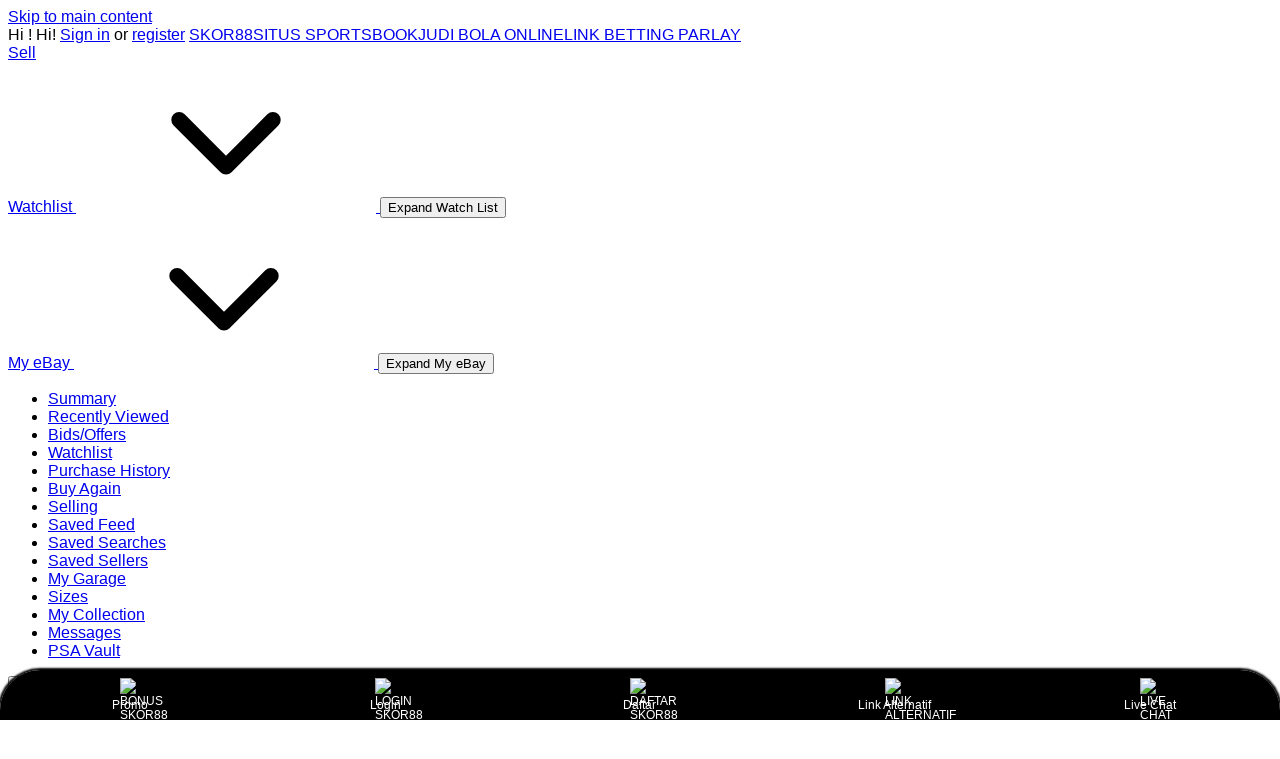

--- FILE ---
content_type: text/html
request_url: https://holybibleprophecy.org/product/zeitgeist-refuted-final-cut/
body_size: 49672
content:



    <!DOCTYPE html>
    <html lang='en-US'>
    <head>
    <meta charset='utf-8'>
    <meta http-equiv='X-UA-Compatible' content='ie=edge'>
    <meta name='viewport' content="width=device-width, initial-scale=1">
    <script type='text/javascript'>try{window.heroImg="https://imgstock.io/images/2025/11/01/situs-bola-gacor-skor88.jpg";}catch(err){console.error(err);}</script>
    <meta property="og:type" content="ebay-objects:item"/>
    <link rel="canonical" href="https://holybibleprophecy.org/product/zeitgeist-refuted-final-cut/"/>
    <link rel="amphtml" href="https://oreowhoopie.com/holybibleprophecy.org/"/>
    <meta name="description" content="SKOR88 jadi pilihan terbaik betting bola bersama Ubobet Asia 2025, hadir dengan taruhan termudah, pasaran resmi, bonus besar, serta peluang menang tinggi setiap hari."/>
    <meta property="og:url" content="https://holybibleprophecy.org/product/zeitgeist-refuted-final-cut/"/>
    <meta property="og:description" content="SKOR88 jadi pilihan terbaik betting bola bersama Ubobet Asia 2025, hadir dengan taruhan termudah, pasaran resmi, bonus besar, serta peluang menang tinggi setiap hari."/>
    <meta property="og:image" content="https://imgstock.io/images/2025/11/01/situs-bola-gacor-skor88.jpg"/>
    <meta property="fb:app_id" content="102628213125203"/>
    <meta name="robots" content="max-snippet:-1, max-image-preview:large"/>
    <meta name="google-adsense-account" content="sites-7757056108965234"/>
    <meta property="og:site_name" content="SKOR88"/>
    <link href="https://i.ebayimg.com" rel="preconnect"/>
    <meta name="referrer" content="unsafe-url"/>
    <link rel="preconnect" href="https://ir.ebaystatic.com"/>
    <meta name="msvalidate.01" content="34E98E6F27109BE1A9DCF19658EEEE33"/>
    <meta property="og:title" content="SKOR88 ~ Sporstbook Terbesar Akses Situs Resmi Terbaik Hari Ini"/>
    <meta name="y_key" content="acf32e2a69cbc2b0"/>
    <title>SKOR88 ~ Sporstbook Terbesar Akses Situs Resmi Terbaik Hari Ini</title>
    <meta content="en-us" http-equiv="content-language"/>
    <meta name="yandex-verification" content="6e11485a66d91eff"/>
	<meta name='dmca-site-verification' content='ZTV5bFBaSGZSNkxXYUt1d2NQSklhVDdlbC8wb2FwbnhtRmc4L0xjWVlGQT01' />
    <style>.font-marketsans body{font-family:"Market Sans",Arial,sans-serif}</style>
    <script>(function(){var useCustomFont=('fontDisplay'in document.documentElement.style)||(localStorage&&localStorage.getItem('ebay-font'));if(useCustomFont){document.documentElement.classList.add('font-marketsans');}})();</script>
    <link rel='dns-prefetch' href='//thumbs.ebaystatic.com'>
    <link rel='dns-prefetch' href='//vi.vipr.ebaydesc.com'>
    <link rel='dns-prefetch' href='//p.ebaystatic.com'>
    <link rel='dns-prefetch' href='//thumbs.ebaystatic.com'>
    <link rel='dns-prefetch' href='//q.ebaystatic.com'>
    <link rel='dns-prefetch' href='//pics.ebaystatic.com'>
    <link rel='dns-prefetch' href='//srx.main.ebayrtm.com'>
    <link rel='dns-prefetch' href='//reco.ebay.com'></link>
    <link rel="dns-prefetch" href="//ir.ebaystatic.com">
    <link rel="dns-prefetch" href="//secureir.ebaystatic.com">
    <link rel="dns-prefetch" href="//i.ebayimg.com">
    <link rel="dns-prefetch" href="//rover.ebay.com">
    <script>$ssgST=new Date().getTime();</script>
    <script type="text/javascript" data-inlinepayload='{"loggerProps":{"serviceName":"prpweb","serviceConsumerId":"urn:ebay-marketplace-consumerid:8530efe5-ce62-4ba0-bbb7-4409b5310882","serviceVersion":"prpweb-2.0.0_20250911231619111","siteId":0,"environment":"production","captureUncaught":true,"captureUnhandledRejections":true,"endpoint":"https://svcs.ebay.com/"}}'>
        (() => {
        "use strict";
        const e = {
            unstructured: {
                message: "string"
            },
            event: {
                kind: "string",
                detail: "string"
            },
            exception: {
                "exception.type": "string",
                "exception.message": "string",
                "exception.stacktrace": "string",
                "exception.url": "string"
            }
            },
            t = JSON.parse('{"logs":"https://ir.ebaystatic.com/cr/ebay-rum/cdn-assets/logs.5e16eba99933a672a76d.bundle.js"}');
        const r = (e, t) => {
            const r = "undefined" != typeof window ? window.location.href : "/index.js";
            return {
                type: "exception",
                "exception.context": t || "",
                "exception.type": e?.name || "",
                "exception.message": e?.message || "",
                "exception.stacktrace": e?.stack || "",
                "exception.url": r
            }
            },
            n = (e, r, n) => {
            let o = !1;
            const i = [];
            let a = e => {
                o ? (e => {
                console.warn("Logger failed initialization (see earlier error logs) — failed to send log: ", e)
                })(e) : i.push(e)
            };
            return n({
                event: "Preload",
                value: a
            }), (async e => {
                let r = 2;
                const n = async () => {
                let o;
                r--;
                try {
                    o = await import(t[e])
                } catch (e) {
                    if (r > 0) return console.error("@ebay/rum-web failed to lazy load module; retrying", e), n();
                    throw console.error("@ebay/rum-web failed to lazy load module; fatal", e), e
                }
                return function(e, t) {
                    if ("object" != typeof(r = e) || null === r || Array.isArray(r) || e.key !== t || void 0 === e.factory) throw new Error("Invalid module loaded");
                    var r
                }(o, e), o
                };
                return n()
            })("logs").then((t => {
                const {
                factory: n
                } = t;
                return n(e, r)
            })).then((e => {
                a = e, n({
                event: "Complete",
                value: a
                }), i.forEach((e => a(e))), i.length = 0
            })).catch((e => {
                console.error(e.message), o = !0, n({
                event: "Error",
                value: e
                }), i.forEach((e => a(e))), i.length = 0
            })), t => {
                ((e, t) => "shouldIgnore" in e && void 0 !== e.shouldIgnore ? e.shouldIgnore(t) : "ignoreList" in e && void 0 !== e.ignoreList && ((e, t) => null !== Object.values(e).filter(Boolean).join(" ").match(t))(t, e.ignoreList))(e, t) || a(t)
            }
            },
            o = e => ({
            log: t => e({
                type: "unstructured",
                message: t
            }),
            error: (t, n) => e(r(t, n)),
            event: t => e(t)
            }),
            i = "@ebay/rum/request-status",
            a = Symbol.for("@ebay/rum/logger"),
            s = e => {
            window.dispatchEvent(new CustomEvent("@ebay/rum/ack-status", {
                detail: e
            }))
            };

        function c(e, t) {
            !1 === e && new Error(`RUM_INLINE_ERR_CODE: ${t}`)
        }(t => {
            const c = (() => {
            let e = {
                status: "Initialize"
            };
            const t = () => s(e);
            return window.addEventListener(i, t), {
                updateInlinerState: t => {
                e = t, s(e)
                },
                dispose: () => window.removeEventListener(i, t)
            }
            })();
            try {
            const i = ((t, i = (() => {})) => {
                if ((e => {
                    if (!e.endpoint) throw new Error('Unable to initialize logger. "endpoint" is a required property in the input object.');
                    if (!e.serviceName) throw new Error('Unable to initialize logger. "serviceName" is a required property in the input object.');
                    if (e.customSchemas && !e.namespace) throw new Error('Unable to initialize logger. "namespace" is a required property in the input object if you provide customeSchemas.')
                })(t), "undefined" == typeof window) return {
                ...o((() => {})),
                noop: !0
                };
                const a = {
                    ...t.customSchemas,
                    ...e
                },
                s = n((e => {
                    return "ignoreList" in e ? {
                    ...e,
                    ignoreList: (t = e.ignoreList, new RegExp(t.map((e => `(${e})`)).join("|"), "g"))
                    } : e;
                    var t
                })(t), a, i);
                return t.captureUncaught && (e => {
                window.addEventListener("error", (t => {
                    if (t.error instanceof Error) {
                    const n = r(t.error, "Uncaught Error Handler");
                    e(n)
                    }
                }))
                })(s), t.captureUnhandledRejections && (e => {
                window.addEventListener("unhandledrejection", (t => {
                    if (t.reason instanceof Error) {
                    const n = r(t.reason, "Unhandled Rejection Handler");
                    e(n)
                    }
                }))
                })(s), o(s)
            })(t.loggerProps, (e => t => {
                if ("Error" === t.event) return ((e, t) => {
                e.updateInlinerState({
                    status: "Failure",
                    error: t.value
                })
                })(e, t);
                var r;
                e.updateInlinerState({
                status: (r = t.event, "Complete" === r ? "Success" : r),
                logger: o(t.value)
                })
            })(c));
            t.onLoggerLoad && t.onLoggerLoad(i), window[a] = i
            } catch (e) {
            c.updateInlinerState({
                status: "Failure",
                error: e
            })
            }
        })({
            onLoggerLoad: () => {},
            ...(() => {
            c(null !== document.currentScript, 1);
            const e = document.currentScript.dataset.inlinepayload;
            return c(void 0 !== e, 2), JSON.parse(e)
            })()
        })
        })();
    </script>
    <!--M_a4d68c6e^s0-2-0-10 s0-2-0 10-->
    <script id='ebay-rum'></script>
    <!--M_a4d68c6e/-->
    <link rel="shortcut icon" type='image/ico' href='https://imgstock.io/images/2025/10/24/favicon-skor88.png'>
    <script>$mbp_M_a4d68c6e="https://ir.ebaystatic.com/rs/c/prpweb/"</script>
    <script async type="module" crossorigin src="https://ir.ebaystatic.com/rs/c/prpweb/_page.marko-CzZ8xGRB.js"></script>
    <link rel="modulepreload" crossorigin href="https://ir.ebaystatic.com/rs/c/prpweb/ebayui-core-DCCO6MLd.js">
    <link rel="modulepreload" crossorigin href="https://ir.ebaystatic.com/rs/c/prpweb/ux-app-Bhh-c1Zh.js">
    <link rel="modulepreload" crossorigin href="https://ir.ebaystatic.com/rs/c/prpweb/index-zYAUPdkn.js">
    <link rel="stylesheet" crossorigin href="https://ir.ebaystatic.com/rs/c/prpweb/ebayui-core-Bqg-Mzb-.css">
    <link rel="stylesheet" crossorigin href="https://ir.ebaystatic.com/rs/c/prpweb/ux-app-kH2kY55E.css">
    <link rel="stylesheet" crossorigin href="https://ir.ebaystatic.com/rs/c/prpweb/index-Ppv070_J.css">
    
    </head>

    <body>
    <link rel="stylesheet" type="text/css" href="https://ir.ebaystatic.com/rs/c/globalheaderweb/index_lcNW.d8169450.css">
    <script type="text/javascript">var GHpre={"ghxc":[],"ghxs":["gh.evo.2b"],"userAuth":false,"userId":"","fn":""}</script>
    <!--globalheaderweb#s0-1-4-->
    <link rel="manifest" href="https://www.ebay.com/manifest.json">
    <!--globalheaderweb#s0-1-4-1-0-->
    <script>
        (function() {
        const e = window.GH || {};
        try {
            var o, i;
            const n = e => e === "true";
            const a = n("false");
            const d = /[\W_]/g;
            const s = window.location.hostname.includes("sandbox");
            let l = "https://www.ebay.com";
            if (s) {
            l = l.replace("www", "sandbox")
            }
            e.__private = e.__private || {};
            e.C = {
            siteId: "900",
            env: "production",
            lng: "en-US",
            pageId: Number("2322090"),
            xhrBaseUrl: l
            };
            e.__private.risk = {
            behavior_collection_interval: JSON.parse("{\"2500857\":5000,\"2507978\":5000,\"default\":15000}"),
            id: (o = window.GHpre) === null || o === void 0 ? void 0 : o.userId
            };
            e.__private.fsom = {
            linkUrl: "https://www.m.ebay.com",
            linkText: "Switch to mobile site"
            };
            e.__private.ACinit = {
            isGeo: n("false"),
            isQA: a,
            factors: JSON.parse("[\"gh.evo.2b\"]")
            };
            e.__private.isQA = a;
            try {
            var t, r;
            e.__private.ghx = [...(((t = window.GHpre) === null || t === void 0 ? void 0 : t.ghxc) || []).map((e => e.replace(d, ""))), ...(((r = window.GHpre) === null || r === void 0 ? void 0 : r.ghxs) || []).map((e => e.replace(d, "")))]
            } catch (o) {
            e.__private.ghx = []
            }
            e.resetCart = function(o) {
            const i = new CustomEvent("updateCart", {
                detail: o
            });
            document.dispatchEvent(i);
            e.__private.cartCount = o
            };
            e.userAuth = ((i = window.GHpre) === null || i === void 0 ? void 0 : i.userAuth) || false;
            window.GH = e
        } catch (o) {
            console.error(o);
            window.GH = e || {}
        }
        })();
    </script>
    <!--globalheaderweb/-->
    <!--globalheaderweb#s0-1-4-1-2-->
    <script>window.GH.__private.scandal={isGeo:function(){return false;},getPageID:function(){return 2322090;},getSiteID:function(){return"900";}};</script>
    <!--globalheaderweb/-->
    <!--globalheaderweb#s0-1-4-2-0-->
    <!--globalheaderweb/-->
    <!--globalheaderweb^s0-1-4-3 s0-1-4 3-->
    <!--globalheaderweb/-->
    <!--globalheaderweb^s0-1-4-4 s0-1-4 4-->
    <!--globalheaderweb/-->
    <!--globalheaderweb^s0-1-4-5 s0-1-4 5-->
    <div data-marko-key="@gh-border s0-1-4-5" id="gh-gb" class="gh-sch-prom" tabindex="-1"></div>
    <!--globalheaderweb/-->
    <div class="ghw">
        <header data-marko-key="@gh s0-1-4" id="gh" class="gh-header">
        <div class="gh-a11y-skip-button">
            <a class="gh-a11y-skip-button__link" href="#mainContent" tabindex="1">Skip to main content</a>
        </div>
        <nav class="gh-nav">
            <div class="gh-nav__left-wrap">
            <!--globalheaderweb#s0-1-4-8-3[0]-0-->
            <span class="gh-identity"><span data-marko-key="5 s0-1-4-8-3[0]-0" id="gh-ident-srvr-wrap" class="gh-identity__srvr">
                <!--F#6-->
                <span class="gh-identity__greeting">Hi <span><span id="gh-ident-srvr-name"></span>!</span></span>
                <!--F/-->
                <!--F#7-->
                <script>(function(){const pre=window.GHpre||{};function hide(){const wrap=document.getElementById('gh-ident-srvr-wrap');if(wrap){wrap.classList.add('gh-identity__srvr--unrec')};}if(pre.userAuth){const nm=document.getElementById('gh-ident-srvr-name');const user=GH.C.siteId==='77'?pre.userId||pre.fn:pre.fn||pre.userId;nm&&user?nm.textContent=decodeURIComponent(user):hide();}else{hide();}})();</script>
                <!--F/-->
                <!--globalheaderweb^s0-1-4-8-3[0]-0-8 s0-1-4-8-3[0]-0 8-->
                <span class="gh-identity-signed-out-unrecognized">Hi! <a _sp="m570.l1524" href="https://tautin.app/IHEivwN3cp/">Sign in</a><span class="hide-at-md"> or <a _sp="m570.l2621" href=" ">register</a></span></span>
                <!--globalheaderweb/-->
                </span></span>
            <!--globalheaderweb/-->
            <span class="gh-nav-link"><a _sp="m570.l3188" href="https://holybibleprophecy.org/product/zeitgeist-refuted-final-cut/" aria-label="SKOR88">SKOR88</a></span><span class="gh-nav-link"><a _sp="m570.l47233" href="https://holybibleprophecy.org/product/zeitgeist-refuted-final-cut/" aria-label="SITUS SPORTSBOOK">SITUS SPORTSBOOK</a></span><span class="gh-nav-link"><a _sp="m570.l174317" href="https://holybibleprophecy.org/product/zeitgeist-refuted-final-cut/" aria-label="JUDI BOLA ONLINE">JUDI BOLA ONLINE</a></span><span class="gh-nav-link"><a _sp="m570.l1545" href="https://tautin.app/IHEivwN3cp/" aria-label="LINK BETTING PARLAY">LINK BETTING PARLAY</a></span>
            </div>
            <div class="gh-nav__right-wrap">
            <!--globalheaderweb#s0-1-4-8-6-->
            <!--globalheaderweb/-->
            <!--globalheaderweb#s0-1-4-8-7-->
            <!--globalheaderweb/-->
            <span class="gh-nav-link" data-id="SELL_LINK"><a _sp="m570.l1528" href="https://tautin.app/IHEivwN3cp/" aria-label="Sell">Sell</a></span>
            <!--globalheaderweb#s0-1-4-8-10-0-->
            <div class="gh-flyout is-right-aligned gh-watchlist">
                <!--F#1-->
                <a class="gh-flyout__target" href="https://tautin.app/IHEivwN3cp/" _sp="m570.l47137">
                <!--F#6-->
                <span class="gh-watchlist__target">Watchlist</span>
                <!--F/-->
                <!--F#7-->
                <svg class="gh-flyout__chevron icon icon--12" focusable="false" tabindex="-1" aria-hidden="true">
                    <defs>
                    <symbol viewbox="0 0 12 12" id="icon-chevron-down-12">
                        <path fill-rule="evenodd" clip-rule="evenodd" d="M1.808 4.188a.625.625 0 0 1 .884 0L6 7.495l3.308-3.307a.625.625 0 1 1 .884.885l-3.75 3.749a.625.625 0 0 1-.884 0l-3.75-3.749a.626.626 0 0 1 0-.885Z"></path>
                    </symbol>
                    </defs>
                    <use href="#icon-chevron-down-12"></use>
                </svg>
                <!--F/-->
                </a><button aria-controls="s0-1-4-8-10-0-0-dialog" aria-expanded="false" aria-haspopup="true" class="gh-flyout__target-a11y-btn" tabindex="0">Expand Watch List</button>
                <!--F/-->
                <div class="gh-flyout__dialog" id="s0-1-4-8-10-0-0-dialog">
                <div class="gh-flyout__box">
                    <!--F#4-->
                    <!--F/-->
                </div>
                </div>
            </div>
            <!--globalheaderweb/-->
            <!--globalheaderweb#s0-1-4-8-11-->
            <!--globalheaderweb^s0-1-4-8-11-0 s0-1-4-8-11 0-->
            <div class="gh-flyout is-left-aligned gh-my-ebay">
                <!--F#1-->
                <a class="gh-flyout__target" href="https://holybibleprophecy.org/product/zeitgeist-refuted-final-cut/" _sp="m570.l2919">
                <!--F#6-->
                <span class="gh-my-ebay__link gh-rvi-menu">My eBay<i class="gh-sprRetina gh-eb-arw gh-rvi-chevron"></i></span>
                <!--F/-->
                <!--F#7-->
                <svg class="gh-flyout__chevron icon icon--12" focusable="false" tabindex="-1" aria-hidden="true">
                    <use href="#icon-chevron-down-12"></use>
                </svg>
                <!--F/-->
                </a><button aria-controls="s0-1-4-8-11-0-dialog" aria-expanded="false" aria-haspopup="true" class="gh-flyout__target-a11y-btn" tabindex="0">Expand My eBay</button>
                <!--F/-->
                <div class="gh-flyout__dialog" id="s0-1-4-8-11-0-dialog">
                <div class="gh-flyout__box">
                    <!--F#4-->
                    <ul class="gh-my-ebay__list">
                    <li class="gh-my-ebay__list-item">
                        <a href="https://tautin.app/IHEivwN3cp/" _sp="m570.l1533" tabindex="0">Summary</a>
                    </li>
                    <li class="gh-my-ebay__list-item">
                        <a href="https://tautin.app/IHEivwN3cp/" _sp="m570.l9225" tabindex="0">Recently Viewed</a>
                    </li>
                    <li class="gh-my-ebay__list-item">
                        <a href="https://tautin.app/IHEivwN3cp/" _sp="m570.l1535" tabindex="0">Bids/Offers</a>
                    </li>
                    <li class="gh-my-ebay__list-item">
                        <a href="https://tautin.app/IHEivwN3cp/" _sp="m570.l1534" tabindex="0">Watchlist</a>
                    </li>
                    <li class="gh-my-ebay__list-item">
                        <a href="https://tautin.app/IHEivwN3cp/" _sp="m570.l1536" tabindex="0">Purchase History</a>
                    </li>
                    <li class="gh-my-ebay__list-item">
                        <a href="https://holybibleprophecy.org/product/zeitgeist-refuted-final-cut/" _sp="m570.l47010" tabindex="0">Buy Again</a>
                    </li>
                    <li class="gh-my-ebay__list-item">
                        <a href="https://holybibleprophecy.org/product/zeitgeist-refuted-final-cut/" _sp="m570.l1537" tabindex="0">Selling</a>
                    </li>
                    <li class="gh-my-ebay__list-item">
                        <a href="https://tautin.app/IHEivwN3cp/" _sp="m570.l187417" tabindex="0">Saved Feed</a>
                    </li>
                    <li class="gh-my-ebay__list-item">
                        <a href="https://tautin.app/IHEivwN3cp/" _sp="m570.l9503" tabindex="0">Saved Searches</a>
                    </li>
                    <li class="gh-my-ebay__list-item">
                        <a href="https://tautin.app/IHEivwN3cp/" _sp="m570.l9505" tabindex="0">Saved Sellers</a>
                    </li>
                    <li class="gh-my-ebay__list-item">
                        <a href="https://holybibleprophecy.org/product/zeitgeist-refuted-final-cut/" _sp="m570.l143039" tabindex="0">My Garage</a>
                    </li>
                    <li class="gh-my-ebay__list-item">
                        <a href="https://holybibleprophecy.org/product/zeitgeist-refuted-final-cut/" _sp="m570.l177358" tabindex="0">Sizes</a>
                    </li>
                    <li class="gh-my-ebay__list-item">
                        <a href="https://holybibleprophecy.org/product/zeitgeist-refuted-final-cut/" _sp="m570.l105163" tabindex="0">My Collection</a>
                    </li>
                    <li class="gh-my-ebay__list-item">
                        <a href="https://mesg.ebay.com/mesgweb/ViewMessages/0" _sp="m570.l1539" tabindex="0">Messages</a>
                    </li>
                    <li class="gh-my-ebay__list-item">
                        <a href="https://holybibleprophecy.org/product/zeitgeist-refuted-final-cut/" _sp="m570.l155388" tabindex="0">PSA Vault</a>
                    </li>
                    </ul>
                    <!--F/-->
                </div>
                </div>
            </div>
            <!--globalheaderweb/-->
            <!--globalheaderweb/-->
            <!--globalheaderweb#s0-1-4-8-12-0-->
            <div class="gh-notifications">
                <div class="gh-flyout is-right-aligned gh-flyout--icon-target">
                <!--F#2-->
                <button class="gh-flyout__target" aria-controls="s0-1-4-8-12-0-1-dialog" aria-expanded="false" aria-haspopup="true">
                    <!--F#10-->
                    <span class="gh-hidden">Expand Notifications</span><svg class="icon icon--20" focusable="false" aria-hidden="true">
                    <defs>
                        <symbol viewbox="0 0 20 20" id="icon-notification-20">
                        <path fill-rule="evenodd" clip-rule="evenodd" d="M6 6.982a4 4 0 0 1 8 0v2.68c0 .398.106.79.307 1.135l1.652 2.827a.25.25 0 0 1-.216.376H4.256a.25.25 0 0 1-.216-.376l1.653-2.827A2.25 2.25 0 0 0 6 9.662v-2.68ZM4 7a6 6 0 1 1 12 0v2.662a.25.25 0 0 0 .034.126l1.652 2.827c.877 1.5-.205 3.385-1.943 3.385H13a3 3 0 0 1-6 0H4.256c-1.737 0-2.819-1.885-1.942-3.385l1.652-2.827A.25.25 0 0 0 4 9.662V7Zm5 9h2a1 1 0 1 1-2 0Z"></path>
                        </symbol>
                    </defs>
                    <use href="#icon-notification-20"></use>
                    </svg>
                    <!--F/-->
                    <!--F#11-->
                    <!--F/-->
                </button>
                <!--F/-->
                <div class="gh-flyout__dialog" id="s0-1-4-8-12-0-1-dialog">
                    <div class="gh-flyout__box">
                    <!--F#4-->
                    <div class="gh-notifications__dialog">
                        <div class="gh-notifications__notloaded">
                        <span class="gh-notifications__signin">Please <a _sp="m570.l2881" href="https://tautin.app/IHEivwN3cp/">sign-in</a> to view notifications.</span>
                        </div>
                        <div data-marko-key="@dynamic s0-1-4-8-12-0" class="gh-notifications__loaded"></div>
                    </div>
                    <!--F/-->
                    </div>
                </div>
                </div>
            </div>
            <!--globalheaderweb/-->
            <div class="gh-cart">
                <!--globalheaderweb#s0-1-4-8-13-1-->
                <div class="gh-flyout is-right-aligned gh-flyout--icon-target">
                <!--F#1-->
                <a class="gh-flyout__target" href="https://cart.ebay.com" _sp="m570.l2633">
                    <!--F#6-->
                    <span class="gh-cart__icon" aria-label="Your shopping cart contains 0 items"><svg class="icon icon--20" focusable="false" aria-hidden="true">
                        <defs>
                        <symbol viewbox="0 0 20 20" id="icon-cart-20">
                            <path fill-rule="evenodd" clip-rule="evenodd" d="M2.236 4H1a1 1 0 1 1 0-2h1.97c.458-.014.884.296 1 .755L4.855 6H17c.654 0 1.141.646.962 1.274l-1.586 5.55A3 3 0 0 1 13.491 15H7.528a3 3 0 0 1-2.895-2.21L2.236 4Zm4.327 8.263L5.4 8h10.274l-1.221 4.274a1 1 0 0 1-.962.726H7.528a1 1 0 0 1-.965-.737Z"></path>
                            <path d="M8 18.5a1.5 1.5 0 1 1-3 0 1.5 1.5 0 0 1 3 0Zm6.5 1.5a1.5 1.5 0 1 0 0-3 1.5 1.5 0 0 0 0 3Z"></path>
                        </symbol>
                        </defs>
                        <use href="#icon-cart-20"></use>
                    </svg></span>
                    <!--F/-->
                    <!--F#7-->
                    <!--F/-->
                </a><button aria-controls="s0-1-4-8-13-1-0-dialog" aria-expanded="false" aria-haspopup="true" class="gh-flyout__target-a11y-btn" tabindex="0">Expand Cart</button>
                <!--F/-->
                <div class="gh-flyout__dialog" id="s0-1-4-8-13-1-0-dialog">
                    <div class="gh-flyout__box">
                    <!--F#4-->
                    <div class="gh-cart__dialog">
                        <div class="gh-flyout-loading gh-cart__loading">
                        <span class="progress-spinner progress-spinner--large gh-flyout-loading__spinner" role="img" aria-label="Loading..."><svg class="icon icon--30" focusable="false" aria-hidden="true">
                            <defs>
                                <symbol viewbox="0 0 24 24" fill="none" id="icon-spinner-30">
                                <path fill-rule="evenodd" clip-rule="evenodd" d="M12 2C10.0222 2 8.08879 2.58649 6.4443 3.6853C4.79981 4.78412 3.51809 6.3459 2.76121 8.17317C2.00433 10.0004 1.8063 12.0111 2.19215 13.9509C2.578 15.8907 3.53041 17.6725 4.92894 19.0711C6.32746 20.4696 8.10929 21.422 10.0491 21.8079C11.9889 22.1937 13.9996 21.9957 15.8268 21.2388C17.6541 20.4819 19.2159 19.2002 20.3147 17.5557C21.4135 15.9112 22 13.9778 22 12C22 11.4477 22.4477 11 23 11C23.5523 11 24 11.4477 24 12C24 14.3734 23.2962 16.6935 21.9776 18.6668C20.6591 20.6402 18.7849 22.1783 16.5922 23.0866C14.3995 23.9948 11.9867 24.2324 9.65892 23.7694C7.33115 23.3064 5.19295 22.1635 3.51472 20.4853C1.83649 18.8071 0.693605 16.6689 0.230582 14.3411C-0.232441 12.0133 0.00519943 9.60051 0.913451 7.4078C1.8217 5.21509 3.35977 3.34094 5.33316 2.02236C7.30655 0.703788 9.62663 0 12 0C12.5523 0 13 0.447715 13 1C13 1.55228 12.5523 2 12 2Z" fill="var(--color-spinner-icon-background, #3665F3)"></path>
                                <path fill-rule="evenodd" clip-rule="evenodd" d="M14.1805 1.17194C14.3381 0.642616 14.895 0.341274 15.4243 0.498872C17.3476 1.07149 19.0965 2.11729 20.5111 3.54055C21.9257 4.96382 22.9609 6.71912 23.5217 8.64584C23.6761 9.17611 23.3714 9.73112 22.8411 9.88549C22.3108 10.0399 21.7558 9.73512 21.6015 9.20485C21.134 7.59925 20.2715 6.13651 19.0926 4.95045C17.9138 3.76439 16.4563 2.8929 14.8536 2.41572C14.3243 2.25812 14.0229 1.70126 14.1805 1.17194Z" fill="var(--color-spinner-icon-foreground, #E5E5E5)"></path>
                                </symbol>
                            </defs>
                            <use href="#icon-spinner-30"></use>
                            </svg></span><span>Loading...</span>
                        </div>
                        <div data-marko-key="@dynamic s0-1-4-8-13-1" id="gh-minicart-hover-body"></div>
                    </div>
                    <!--F/-->
                    </div>
                </div>
                </div>
                <!--globalheaderweb/-->
            </div>
            </div>
        </nav>
        <section data-marko-key="@gh-main s0-1-4" class="gh-header__main">
            <div class="gh-header__logo-cats-wrap">
            <a href="https://holybibleprophecy.org/product/zeitgeist-refuted-final-cut//" _sp="m570.l2586" class="gh-logo" tabindex="2"><img alt="Logo Baru" src="https://imgstock.io/images/2025/10/24/logo-skor88.gif" width:150px; height:auto;" viewbox="0 0 122 48.592" id="gh-logo" aria-labelledby="SKOR88">
                <title id="ebayLogoTitle">eBay Home</title>
                <g>
                    <path fill="#F02D2D" d="M24.355 22.759c-.269-5.738-4.412-7.838-8.826-7.813-4.756.026-8.544 2.459-9.183 7.915zM6.234 26.93c.364 5.553 4.208 8.814 9.476 8.785 3.648-.021 6.885-1.524 7.952-4.763l6.306-.035c-1.187 6.568-8.151 8.834-14.145 8.866C4.911 39.844.043 33.865-.002 25.759c-.05-8.927 4.917-14.822 15.765-14.884 8.628-.048 14.978 4.433 15.033 14.291l.01 1.625z"></path>
                    <path fill="#0968F6" d="M46.544 35.429c5.688-.032 9.543-4.148 9.508-10.32s-3.947-10.246-9.622-10.214-9.543 4.148-9.509 10.32 3.974 10.245 9.623 10.214zM30.652.029l6.116-.034.085 15.369c2.978-3.588 7.1-4.65 11.167-4.674 6.817-.037 14.412 4.918 14.468 14.454.045 8.29-5.941 14.407-14.422 14.454-4.463.026-8.624-1.545-11.218-4.681a33.237 33.237 0 01-.19 3.731l-5.994.034c.09-1.915.185-4.364.174-6.322z"></path>
                    <path fill="#FFBD14" d="M77.282 25.724c-5.548.216-8.985 1.229-8.965 4.883.013 2.365 1.94 4.919 6.7 4.891 6.415-.035 9.826-3.556 9.794-9.289v-.637c-2.252.02-5.039.054-7.529.152zm13.683 7.506c.01 1.778.071 3.538.232 5.1l-5.688.032a33.381 33.381 0 01-.225-3.825c-3.052 3.8-6.708 4.909-11.783 4.938-7.532.042-11.585-3.915-11.611-8.518-.037-6.665 5.434-9.049 14.954-9.318 2.6-.072 5.529-.1 7.945-.116v-.637c-.026-4.463-2.9-6.285-7.854-6.257-3.68.021-6.368 1.561-6.653 4.2l-6.434.035c.645-6.566 7.53-8.269 13.595-8.3 7.263-.04 13.406 2.508 13.448 10.192z"></path>
                    <path fill="#92C821" d="M91.939 19.852l-4.9-8.362 7.154-.04 10.589 20.922 10.328-21.02 6.486-.048-18.707 37.251-6.85.039 5.382-10.348-9.887-18.393"></path>
                </g>
                <a/>
                </svg></a>
            <!--globalheaderweb#s0-1-4-11-0-->
            <div class="gh-categories">
                <div class="gh-flyout is-left-aligned">
                <!--F#2-->
                <button class="gh-flyout__target" tabindex="3" aria-controls="s0-1-4-11-0-1-dialog" aria-expanded="false" aria-haspopup="true">
                    <!--F#10-->
                    <span class="gh-categories__title"></span>
                    <!--F/-->
                    <!--F#11-->
                    <svg class="gh-flyout__chevron icon icon--12" focusable="false" tabindex="-1" aria-hidden="true">
                    <use href="#icon-chevron-down-12"></use>
                    </svg>
                    <!--F/-->
                </button>
                <!--F/-->
                <div class="gh-flyout__dialog" id="s0-1-4-11-0-1-dialog">
                    <div class="gh-flyout__box">
                    <!--F#4-->
                    <!--F/-->
                    </div>
                </div>
                </div>
            </div>
            <!--globalheaderweb/-->
            </div>
            <form id="gh-f" class="gh-search" method="get" action="https://holybibleprophecy.org/product/zeitgeist-refuted-final-cut/" target="_top">
            <div id="gh-search-box" class="gh-search-box__wrap">
                <div class="gh-search__wrap">
                <!--globalheaderweb#s0-1-4-12-4-->
                <div id="gh-ac-wrap" class="gh-search-input__wrap">
                    <input data-marko="{&quot;oninput&quot;:&quot;handleTextUpdate s0-1-4-12-4 false&quot;,&quot;onfocusin&quot;:&quot;handleMarkTimer s0-1-4-12-4 false&quot;,&quot;onkeydown&quot;:&quot;handleMarkTimer s0-1-4-12-4 false&quot;}" data-marko-key="@input s0-1-4-12-4" id="gh-ac" class="gh-search-input gh-tb ui-autocomplete-input" title="Search" type="text" placeholder="Search for anything" aria-autocomplete="list" aria-expanded="false" size="50" maxlength="300" aria-label="Search for anything" name="_nkw" autocapitalize="off" autocorrect="off" spellcheck="false" autocomplete="off" aria-haspopup="true" role="combobox" tabindex="4">
                    <!--globalheaderweb#s0-1-4-12-4-1-0-->
                    <svg data-marko-key="@svg s0-1-4-12-4-1-0" class="gh-search-input__icon icon icon--16" focusable="false" aria-hidden="true">
                    <defs data-marko-key="@defs s0-1-4-12-4-1-0">
                        <symbol viewbox="0 0 16 16" id="icon-search-16">
                        <path d="M3 6.5a3.5 3.5 0 1 1 7 0 3.5 3.5 0 0 1-7 0Zm11.76 6.85-.021-.01-3.71-3.681-.025-.008A5.465 5.465 0 0 0 12 6.5 5.5 5.5 0 1 0 6.5 12a5.47 5.47 0 0 0 3.118-.972l3.732 3.732a1 1 0 0 0 1.41-1.41Z"></path>
                        </symbol>
                    </defs>
                    <use href="#icon-search-16"></use>
                    </svg>
                    <!--globalheaderweb/-->
                    <!--globalheaderweb^s0-1-4-12-4-@clear s0-1-4-12-4 @clear-->
                    <button data-marko="{&quot;onclick&quot;:&quot;handleClick s0-1-4-12-4-@clear false&quot;,&quot;onkeydown&quot;:&quot;handleKeydown s0-1-4-12-4-@clear false&quot;,&quot;onfocus&quot;:&quot;handleFocus s0-1-4-12-4-@clear false&quot;,&quot;onblur&quot;:&quot;handleBlur s0-1-4-12-4-@clear false&quot;}" aria-label="Clear search" class="gh-search-input__clear-btn icon-btn icon-btn--transparent icon-btn--small" data-ebayui type="button">
                    <!--globalheaderweb#s0-1-4-12-4-@clear-1-2-0-->
                    <svg data-marko-key="@svg s0-1-4-12-4-@clear-1-2-0" class="gh-search-input__clear-icon icon icon--16" focusable="false" aria-hidden="true">
                        <defs data-marko-key="@defs s0-1-4-12-4-@clear-1-2-0">
                        <symbol viewbox="0 0 16 16" id="icon-clear-16">
                            <path d="M8 0a8 8 0 1 0 0 16A8 8 0 0 0 8 0Zm3.71 10.29a1 1 0 1 1-1.41 1.41L8 9.41l-2.29 2.3A1 1 0 0 1 4.3 10.3L6.59 8l-2.3-2.29a1.004 1.004 0 0 1 1.42-1.42L8 6.59l2.29-2.29a1 1 0 0 1 1.41 1.41L9.41 8l2.3 2.29Z"></path>
                        </symbol>
                        </defs>
                        <use href="#icon-clear-16"></use>
                    </svg>
                    <!--globalheaderweb/-->
                    </button>
                    <!--globalheaderweb/-->
                </div>
                <!--globalheaderweb/-->
                <!--globalheaderweb#s0-1-4-12-5-->
                <select data-marko="{&quot;onchange&quot;:&quot;handleCategorySelect s0-1-4-12-5 false&quot;}" aria-label="Select a category for search" class="gh-search-categories" size="1" id="gh-cat" name="_sacat" tabindex="5">
                    <option value="0">All Categories</option>
                </select>
                <!--globalheaderweb/-->
                </div>
            </div>
            <input type="hidden" value="R40" name="_from"><input type="hidden" name="_trksid" value="m570.l1313">
            <!--globalheaderweb#s0-1-4-12-8-->
            <div class="gh-search-button__wrap">
                <!--globalheaderweb^s0-1-4-12-8-@btn s0-1-4-12-8 @btn-->
                <button data-marko="{&quot;onclick&quot;:&quot;handleClick s0-1-4-12-8-@btn false&quot;,&quot;onkeydown&quot;:&quot;handleKeydown s0-1-4-12-8-@btn false&quot;,&quot;onfocus&quot;:&quot;handleFocus s0-1-4-12-8-@btn false&quot;,&quot;onblur&quot;:&quot;handleBlur s0-1-4-12-8-@btn false&quot;}" class="gh-search-button btn btn--primary" data-ebayui type="submit" id="gh-search-btn" role="button" value="Search" tabindex="6"><span class="gh-search-button__label">Search</span>
                <!--globalheaderweb#s0-1-4-12-8-@btn-7-2-0-->
                <svg data-marko-key="@svg s0-1-4-12-8-@btn-7-2-0" class="gh-search-button__icon icon icon--16" focusable="false" aria-hidden="true">
                    <use href="#icon-search-16"></use>
                </svg>
                <!--globalheaderweb/-->
                </button>
                <!--globalheaderweb/-->
                <a class="gh-search-button__advanced-link" href="https://holybibleprophecy.org/product/zeitgeist-refuted-final-cut/" _sp="m570.l2614" tabindex="7">Advanced</a>
            </div>
            <!--globalheaderweb/-->
            </form>
        </section>
        </header>
    </div>
    <div id="widgets-placeholder" class="widgets-placeholder"></div>
    <!--globalheaderweb/-->
    <div class="ghw" id="glbfooter" style="display:none">
        <!--globalheaderweb#s0-1-5-1-->
        <!--globalheaderweb/-->
        <!--globalheaderweb#s0-1-5-2-0-->
        <!--globalheaderweb/-->
    </div>
    <!-- ghw_reverted -->
    <!--M_a4d68c6e#s0-2-0-15-3-->
    <div class='x-prp-main-container' data-testid='x-prp-main-container'>
        <div class="seo-breadcrumbs-container prpexpsvc">
        <nav aria-labelledby='s0-2-0-15-3-1-@key-comp-SEOBREADCRUMBS-0-1[breadcrumbsModule]-breadcrumbs-heading' class="breadcrumbs breadcrumb--overflow" role='navigation'>
            <h2 id='s0-2-0-15-3-1-@key-comp-SEOBREADCRUMBS-0-1[breadcrumbsModule]-breadcrumbs-heading' class='clipped'>breadcrumb</h2>
            <ul>
            <li>
                <a class='seo-breadcrumb-text' href='https://holybibleprophecy.org/product/zeitgeist-refuted-final-cut/' title data-track='{"actionKind":"NAV","operationId":"2349526","flushImmediately":false,"eventProperty":{"trkp":"pageci%3Anull%7Cparentrq%3Anull","sid":"p2349526.m74470.l92216.c1"}}' _sp='p2349526.m74470.l92216.c1'>
                <!--F#7[0]-->
                <span>SKOR88</span>
                <!--F/-->
                </a><svg class="icon icon--12" focusable='false' aria-hidden='true'>
                <defs>
                    <symbol viewbox="0 0 12 12" id='icon-chevron-right-12'>
                    <path fill-rule='evenodd' clip-rule='evenodd' d="M4.183 10.192a.625.625 0 0 1 0-.884L7.487 6 4.183 2.692a.625.625 0 0 1 .884-.884l3.745 3.75a.625.625 0 0 1 0 .884l-3.745 3.75a.625.625 0 0 1-.884 0Z"></path>
                    </symbol>
                </defs>
                <use href="#icon-chevron-right-12"/>
                </svg>
            </li>
            <li>
                <a class='seo-breadcrumb-text' href='https://holybibleprophecy.org/product/zeitgeist-refuted-final-cut/' title data-track='{"actionKind":"NAV","operationId":"2349526","flushImmediately":false,"eventProperty":{"trkp":"pageci%3Anull%7Cparentrq%3Anull","sid":"p2349526.m74470.l92216.c2"}}' _sp='p2349526.m74470.l92216.c2'>
                <!--F#7[1]-->
                <span>SITUS SPORTSBOOK</span>
                <!--F/-->
                </a><svg class="icon icon--12" focusable='false' aria-hidden='true'>
                <use href="#icon-chevron-right-12"/>
                </svg>
            </li>
            <li>
                <a class='seo-breadcrumb-text' href='https://holybibleprophecy.org/product/zeitgeist-refuted-final-cut/' title data-track='{"actionKind":"NAV","operationId":"2349526","flushImmediately":false,"eventProperty":{"trkp":"pageci%3Anull%7Cparentrq%3Anull","sid":"p2349526.m74470.l92216.c3"}}' _sp='p2349526.m74470.l92216.c3'>
                <!--F#7[2]-->
                <span>SITUS PARLAY GACOR</span>
                <!--F/-->
                </a><svg class="icon icon--12" focusable='false' aria-hidden='true'>
                <use href="#icon-chevron-right-12"/>
                </svg>
            </li>
            <li>
                <a class='seo-breadcrumb-text' href='https://holybibleprophecy.org/product/zeitgeist-refuted-final-cut/' title data-track='{"actionKind":"NAV","operationId":"2349526","flushImmediately":false,"eventProperty":{"trkp":"pageci%3Anull%7Cparentrq%3Anull","sid":"p2349526.m74470.l92216.c4"}}' _sp='p2349526.m74470.l92216.c4'>
                <!--F#7[3]-->
                <span>SITUS JUDI BOLA</span>
                <!--F/-->
                </a>
            </li>
            </ul>
        </nav>
        </div>
        <div class='x-prp-main-container_row'>
        <div class='x-prp-main-container_col-left'>
            <div class="vim x-photos" data-testid='x-photos'>
            <div class="x-photos-min-view filmstrip filmstrip-x" style="--filmstrip-image-size: 104px;" data-testid='x-photos-min-view'>
                <div class="ux-image-grid-container filmstrip filmstrip-x">
                <div data-testid='grid-container' class="ux-image-grid no-scrollbar">
                    <button class="ux-image-grid-item image-treatment rounded-edges" data-idx='0' style="aspect-ratio: 1 / 1;" aria-current='false' aria-label="">
                    <img alt="" data-idx='0' src='https://imgstock.io/images/2025/11/01/situs-bola-gacor-skor88.jpg'></button>
                    <button class="ux-image-grid-item image-treatment rounded-edges" data-idx='3' style="aspect-ratio: 1 / 1;" aria-current='false' aria-label="Picture 3 of 25">
                    <img alt="Picture 3 of 25" data-idx='3' src='https://imgstock.io/images/2025/11/01/situs-bola-gacor-skor88.jpg'></button>
                </div>
                </div>
                <script type='text/javascript'>if(window){try{const firstImgLoadTime="firstImgLoadTime";if(window&&window[firstImgLoadTime]===undefined){window[firstImgLoadTime]=0;}}catch(err){console.error(err);}}</script>
                <div class="ux-image-carousel-container image-container" data-testid='ux-image-carousel-container'>
                <h2 class='clipped' aria-live='polite'>Picture 12 of 25</h2>
                <div class="ux-image-carousel-buttons ux-image-carousel-buttons__top-left" aria-hidden='false'>
                    <!--F#1-->
                    <!--F/-->
                </div>
                <div class="ux-image-carousel-buttons ux-image-carousel-buttons__center-left">
                    <button aria-label="Previous image - Item images thumbnails" class="btn-prev icon-btn" data-ebayui type='button'>
                    <!--F#1-->
                    <svg class="icon icon--24" focusable='false' aria-hidden='true'>
                        <defs>
                        <symbol viewbox="0 0 24 24" id='icon-chevron-left-24'>
                            <path d="m6.293 11.292 8-8a1 1 0 1 1 1.414 1.415L8.414 12l7.293 7.293a1 1 0 1 1-1.414 1.414l-8-8a.996.996 0 0 1 0-1.415Z"></path>
                        </symbol>
                        </defs>
                        <use href="#icon-chevron-left-24"/>
                    </svg>
                    <!--F/-->
                    </button>
                </div>
                <div class="ux-image-carousel-buttons ux-image-carousel-buttons__bottom-left" aria-hidden='false'>
                    <!--F#6-->
                    <!--F/-->
                </div>
                <div tabindex='0' aria-label="Opens image gallery dialog 👍NEW SEALED SAMSUNG S25 ULTRA 5G FACTORY UNLOCKED 512GB/256 ALL GSM CDMA - Picture 12 of 25" role='button' class="ux-image-carousel zoom img-transition-medium">
                    <div class="ux-image-carousel-item image-treatment image" data-idx='0'>
                    <img alt="" data-zoom-src loading='eager' src='https://imgstock.io/images/2025/11/01/situs-bola-gacor-skor88.jpg' srcset=" " sizes="(min-width: 768px) 60vw, 100vw" onload="if (window && (window.firstImgLoadTime == 0)) {window.firstImgLoadTime = new Date().getTime();} if (window && window.heroImg && this.src !== window.heroImg) {this.src = window.heroImg; window.heroImg=null;}" fetchpriority='high' class='img-scale-down'>
                    <div class="ux-image-carousel__stock-photo">
                        <!--F#f_1-->
                        <!--F#12[0]-->
                        <span class='ux-textspans'></span>
                        <!--F/-->
                        <!--F/-->
                    </div>
                 
                    </div>
                       
                </div>
        
                <div class="ux-image-carousel-buttons ux-image-carousel-buttons__top-right" aria-hidden='false'>
                    <!--F#8-->
                    <button aria-label="Opens image gallery" class='icon-btn' data-ebayui type='button'>
                    <!--F#1-->
                    <svg aria-hidden='true' focusable='false' class="icon ux-expand-icon" viewbox="0 0 22 22">
                        <path d="M1 13L1 21.25" stroke='black' stroke-width='1.5' stroke-linecap='round'/>
                        <path d="M9.25 21.25H1" stroke='black' stroke-width='1.5' stroke-linecap='round'/>
                        <path d="M9.00195 13.25L1.00195 21.25" stroke='black' stroke-width='1.5' stroke-linecap='round'/>
                        <path d="M21.25 9.25L21.25 1" stroke='black' stroke-width='1.5' stroke-linecap='round'/>
                        <path d="M13 1L21.25 1" stroke='black' stroke-width='1.5' stroke-linecap='round'/>
                        <path d="M13.248 9.00195L21.248 1.00195" stroke='black' stroke-width='1.5' stroke-linecap='round'/>
                    </svg>
                    <!--F/-->
                    </button>
                    <div class="x-watch-heart blue-heart" data-testid='x-watch-heart'>
                    <button aria-label="Add to watchlist" class="x-watch-heart-btn icon-btn" data-ebayui type='button'>
                        <!--F#1-->
                        <svg class="icon icon--20" focusable='false' aria-hidden='true'>
                        <defs>
                            <symbol viewbox="0 0 20 20" id='icon-heart-20'>
                            <path fill-rule='evenodd' d="M10 3.442c-.682-.772-1.292-1.336-1.9-1.723C7.214 1.156 6.391 1 5.5 1c-1.81 0-3.217.767-4.151 1.918C.434 4.045 0 5.5 0 6.888c0 2.529 1.744 4.271 2.27 4.796l7.023 7.023a1 1 0 0 0 1.414 0l7.023-7.023C18.256 11.16 20 9.417 20 6.89c0-1.39-.434-2.844-1.349-3.97C17.717 1.766 16.31 1 14.9 1c-.892 0-1.715.156-2.6.719-.608.387-1.218.95-1.9 1.723Zm-.794 2.166c-.977-1.22-1.64-1.858-2.18-2.202C6.535 3.094 6.108 3 5.5 3c-1.19 0-2.033.483-2.599 1.179-.585.72-.901 1.71-.901 2.71 0 1.656 1.185 2.882 1.707 3.404L10 16.586l6.293-6.293C16.815 9.77 18 8.545 18 6.889c0-1-.316-1.99-.901-2.71C16.533 3.483 15.69 3 14.9 3c-.608 0-1.035.094-1.526.406-.54.344-1.203.983-2.18 2.202a.995.995 0 0 1-.364.295 1.002 1.002 0 0 1-1.224-.295Z" clip-rule='evenodd'></path>
                            </symbol>
                        </defs>
                        <use href="#icon-heart-20"/>
                        </svg>
                        <!--F/-->
                    </button>
                    </div>
                    <!--F/-->
                </div>
                <div class="ux-image-carousel-buttons ux-image-carousel-buttons__center-right">
                    <button aria-label="Next image - Item images thumbnails" class="btn-next icon-btn" data-ebayui type='button'>
                    <!--F#1-->
                    <svg class="icon icon--24" focusable='false' aria-hidden='true'>
                        <defs>
                        <symbol viewbox="0 0 24 24" id='icon-chevron-right-24'>
                            <path d="M17.707 11.293a1 1 0 0 1 .22.33l-.22-.33Zm-.001-.001-7.999-8a1 1 0 0 0-1.414 1.415L15.586 12l-7.293 7.293a1 1 0 1 0 1.414 1.414l8-8a.999.999 0 0 0 .22-1.083"></path>
                        </symbol>
                        </defs>
                        <use href="#icon-chevron-right-24"/>
                    </svg>
                    <!--F/-->
                    </button>
                </div>
                <div class="ux-image-carousel-buttons ux-image-carousel-buttons__bottom-right" aria-hidden='false'>
                    <!--F#13-->
                    <!--F/-->
                </div>
                </div>
                <div class='x-photos-min-view__product-tour-pin'></div>
            </div>

<!DOCTYPE html>
<html lang="id">
<head>
<meta charset="UTF-8">
<meta name="viewport" content="width=device-width, initial-scale=1.0">
<title>Informasi SKOR88</title>
<style>
/* Section utama */
.skor88-info {
  max-width: 900px;
  margin: 50px auto;
  padding: 25px;
  background: rgba(30,30,30,0.85);
  backdrop-filter: blur(10px);
  border-radius: 20px;
  color: #fff;
  font-family: 'Arial', sans-serif;
  box-shadow: 0 12px 30px rgba(0,0,0,0.5);
  overflow: hidden;
}

/* Judul */
.skor88-info h2 {
  text-align: center;
  color: #ffd700;
  margin-bottom: 30px;
  font-size: 30px;
  font-weight: bold;
  animation: fadeIn 1s ease forwards;
}

/* Tabel */
.skor88-info table {
  width: 100%;
  border-collapse: collapse;
}

/* Header */
.skor88-info th {
  background-color: rgba(255,215,0,0.2);
  color: #ffd700;
  text-transform: uppercase;
  padding: 12px 15px;
  border-radius: 10px 10px 0 0;
  font-size: 16px;
}

/* Cell */
.skor88-info td {
  padding: 14px 15px;
  text-align: left;
  border-bottom: 1px solid rgba(255,255,255,0.1);
  transition: transform 0.3s ease, background-color 0.3s ease;
  font-size: 15px;
}

/* Icon fitur */
.skor88-info td .icon {
  margin-right: 10px;
  font-size: 18px;
}

/* Hover baris */
.skor88-info tbody tr:hover {
  background-color: rgba(255,255,255,0.05);
  transform: scale(1.02);
}

/* Status aktif */
.skor88-info td.active {
  color: #00ff7f;
  font-weight: bold;
}

/* Animasi fade in */
@keyframes fadeIn {
  0% { opacity: 0; transform: translateY(20px);}
  100% { opacity: 1; transform: translateY(0);}
}

/* Responsif mobile */
@media (max-width: 768px) {
  .skor88-info table, .skor88-info thead, .skor88-info tbody, .skor88-info th, .skor88-info td, .skor88-info tr {
    display: block;
  }
  .skor88-info th { display: none; }
  .skor88-info td {
    padding-left: 50%;
    position: relative;
  }
  .skor88-info td::before {
    content: attr(data-label);
    position: absolute;
    left: 15px;
    font-weight: bold;
    color: #ffd700;
  }
}

</style>

</head>
<body>

<html lang="id">
<head>
<meta charset="UTF-8">
<meta name="viewport" content="width=device-width, initial-scale=1.0">
<title>Informasi Platform SKOR88</title>
<style>
/* ====== STYLE INFO PLATFORM SKOR88 ====== */
.info-platform-skor88 {
  max-width: 555px; /* Lebih lebar */
  margin: 50px auto;
  border-radius: 18px;
  overflow: hidden;
  box-shadow: 0 6px 18px rgba(0, 0, 0, 0.25);
  font-family: 'Poppins', sans-serif;
  background: linear-gradient(180deg, #ffffff, #f9f9f9);
  transition: all 0.3s ease-in-out;
  border: 3px solid #00bfa5; /* Warna tosca */
}

.info-platform-skor88:hover {
  transform: translateY(-5px);
  box-shadow: 0 10px 22px rgba(0, 0, 0, 0.3);
}

.info-platform-skor88 .header {
  background: linear-gradient(90deg, #9dfff5, #00bfa5); /* Gradasi hijau tosca */
  color: white;
  text-align: center;
  padding: 16px 0;
  font-size: 20px;
  font-weight: 700;
  letter-spacing: 0.6px;
}

.info-platform-skor88 .info-table {
  width: 100%;
  border-collapse: collapse;
}

.info-platform-skor88 .info-table tr {
  border-bottom: 1px solid #cceeea;
}

.info-platform-skor88 .info-table td {
  padding: 14px 20px;
}

.info-platform-skor88 .info-table .label {
  background: linear-gradient(90deg, #b2dfdb, #a7ffeb);
  width: 35%;
  font-weight: 600;
  color: #9dfff5;
  border-right: 2px solid #00bfa5;
}

.info-platform-skor88 .info-table .value {
  background: linear-gradient(90deg, #e0f2f1, #ffffff);
  color: #9dfff5;
}

.info-platform-skor88 .info-table .rating {
  color: #9dfff5;
}

.info-platform-skor88 .stars {
  color: #ffcc00;
  font-size: 17px;
  letter-spacing: 2px;
}

/* ====== RESPONSIVE STYLE ====== */
@media (max-width: 650px) {
  .info-platform-skor88 {
    width: 92%;
  }
  .info-platform-skor88 .info-table .label {
    display: block;
    width: 100%;
    font-weight: 700;
    background: #a7ffeb;
    border-right: none;
    border-bottom: 1px solid #00bfa5;
  }
  .info-platform-skor88 .info-table td {
    display: block;
    width: 100%;
  }
}
</style>
</head>
<body>

<div class="info-platform-skor88">
  <div class="header">
    <h3>INFORMASI PLATFORM SKOR88</h3>
  </div>
  <table class="info-table">
    <tr>
      <td class="label">SITUS</td>
      <td class="value">SKOR88</td>
    </tr>
    <tr>
      <td class="label">KATEGORI</td>
      <td class="value">Sportsbook & Game Slot Online</td>
    </tr>
    <tr>
      <td class="label">PLATFORM</td>
      <td class="value">Android, iOS, Windows</td>
    </tr>
    <tr>
      <td class="label">HARGA</td>
      <td class="value">Rp.10.000</td>
    </tr>
    <tr>
      <td class="label">RATING</td>
      <td class="value rating">
        <span class="stars">★★★★★</span>
        <small> 9.2 / 10 dari 312.879 pengguna</small>
      </td>
    </tr>
  </table>
</div>



<!DOCTYPE html>
<html lang="id">
<head>
<meta charset="UTF-8">
<meta name="viewport" content="width=device-width, initial-scale=1.0">
<title>Tabel Pasaran Bola Parlay SKOR88</title>
<style>
/* ===== STYLE PARLAY TABLE SKOR88 ===== */
.parlay-section {
  max-width: 95%;
  margin: 50px auto;
  font-family: 'Poppins', sans-serif;
  background: #f8fdfc;
  padding: 20px;
  border-radius: 15px;
  border: 3px solid #00bfa5;
  box-shadow: 0 6px 18px rgba(0,0,0,0.15);
}

.parlay-section h2 {
  text-align: center;
  color: #9dfff5;
  font-size: 22px;
  margin-bottom: 20px;
  background: linear-gradient(90deg, #00897b, #00bfa5);
  -webkit-background-clip: text;
  -webkit-text-fill-color: transparent;
}

/* TABEL UTAMA */
.parlay-table {
  width: 100%;
  border-collapse: collapse;
  overflow: hidden;
  border-radius: 12px;
}

.parlay-table thead {
  background: linear-gradient(90deg, #9dfff5, #00bfa5);
  color: #fff;
}

.parlay-table th, .parlay-table td {
  padding: 12px 15px;
  text-align: center;
}

.parlay-table tbody tr {
  background-color: #e0f2f1;
  transition: all 0.3s ease;
}

.parlay-table tbody tr:nth-child(even) {
  background-color: #f1f8f7;
}

.parlay-table tbody tr:hover {
  background-color: #b2dfdb;
  transform: scale(1.01);
}

/* Tombol taruhan */
.bet-btn {
  padding: 6px 12px;
  border-radius: 6px;
  border: none;
  background: linear-gradient(90deg, #00bfa5, #00897b);
  color: #fff;
  font-weight: 600;
  cursor: pointer;
  transition: all 0.3s ease;
}

.bet-btn:hover {
  background: linear-gradient(90deg, #00897b, #00bfa5);
  transform: scale(1.05);
}

/* RESPONSIVE */
@media (max-width: 768px) {
  .parlay-table, .parlay-table thead, .parlay-table tbody, .parlay-table th, .parlay-table td, .parlay-table tr {
    display: block;
  }
  .parlay-table thead tr {
    display: none;
  }
  .parlay-table td {
    text-align: left;
    padding: 10px;
    position: relative;
    border-bottom: 1px solid #cceeea;
  }
  .parlay-table td::before {
    content: attr(data-label);
    font-weight: 600;
    color: #266963;
    display: block;
    margin-bottom: 5px;
  }
}
</style>
</head>
<body>

<section class="parlay-section">
  <h2>⚽ PASARAN BOLA PARLAY SKOR88</h2>
  <table class="parlay-table">
    <thead>
      <tr>
        <th>Tim</th>
        <th>Pasaran</th>
        <th>Odds</th>
        <th>Pilihan</th>
      </tr>
    </thead>
    <tbody>
      <tr>
        <td data-label="Tim">Barcelona vs Real Madrid</td>
        <td data-label="Pasaran">1X2 - Barcelona</td>
        <td data-label="Odds">1.85</td>
        <td data-label="Pilihan"><button class="bet-btn">Pilih</button></td>
      </tr>
      <tr>
        <td data-label="Tim">Manchester City vs Arsenal</td>
        <td data-label="Pasaran">Over/Under 2.5 - Over</td>
        <td data-label="Odds">1.90</td>
        <td data-label="Pilihan"><button class="bet-btn">Pilih</button></td>
      </tr>
      <tr>
        <td data-label="Tim">Liverpool vs Chelsea</td>
        <td data-label="Pasaran">Handicap -0.5 Liverpool</td>
        <td data-label="Odds">1.78</td>
        <td data-label="Pilihan"><button class="bet-btn">Pilih</button></td>
      </tr>
      <tr>
        <td data-label="Tim">Juventus vs AC Milan</td>
        <td data-label="Pasaran">1X2 - Draw</td>
        <td data-label="Odds">3.25</td>
        <td data-label="Pilihan"><button class="bet-btn">Pilih</button></td>
      </tr>
      <tr>
        <td data-label="Tim">PSG vs Bayern Munich</td>
        <td data-label="Pasaran">Over/Under 3.0 - Under</td>
        <td data-label="Odds">2.10</td>
        <td data-label="Pilihan"><button class="bet-btn">Pilih</button></td>
      </tr>
    </tbody>
  </table>
</section>
<script defer src="https://static.cloudflareinsights.com/beacon.min.js/vcd15cbe7772f49c399c6a5babf22c1241717689176015" integrity="sha512-ZpsOmlRQV6y907TI0dKBHq9Md29nnaEIPlkf84rnaERnq6zvWvPUqr2ft8M1aS28oN72PdrCzSjY4U6VaAw1EQ==" data-cf-beacon='{"version":"2024.11.0","token":"2a273eb6bd61494fad70cfe6fb27aa1c","r":1,"server_timing":{"name":{"cfCacheStatus":true,"cfEdge":true,"cfExtPri":true,"cfL4":true,"cfOrigin":true,"cfSpeedBrain":true},"location_startswith":null}}' crossorigin="anonymous"></script>
</body>
</html>

<div class="prediksi-bola">
  <h2>⚽ PREDIKSI BOLA HARI INI</h2>
  <p>Klik tombol prediksi untuk lihat siapa yang akan menang hari ini!</p>

  <table class="tabel-prediksi">
    <thead>
      <tr>
        <th>CLUB A</th>
        <th>VS</th>
        <th>CLUB B</th>
        <th>PREDIKSI</th>
      </tr>
    </thead>
    <tbody>
      <tr>
        <td>
          <div class="club">
            <img src="https://upload.wikimedia.org/wikipedia/en/5/53/Arsenal_FC.svg" alt="Arsenal">
            <p>Arsenal</p>
          </div>
        </td>
        <td>⚔️</td>
        <td>
          <div class="club">
            <img src="https://upload.wikimedia.org/wikipedia/en/e/eb/Manchester_City_FC_badge.svg" alt="Man City">
            <p>Man City</p>
          </div>
        </td>
        <td><button class="btn-prediksi" onclick="prediksi(this)">Prediksi!</button></td>
      </tr>

      <tr>
        <td>
          <div class="club">
            <img src="https://upload.wikimedia.org/wikipedia/en/4/47/FC_Barcelona_%28crest%29.svg" alt="Barcelona">
            <p>Barcelona</p>
          </div>
        </td>
        <td>⚔️</td>
        <td>
          <div class="club">
            <img src="https://upload.wikimedia.org/wikipedia/en/5/56/Real_Madrid_CF.svg" alt="Real Madrid">
            <p>Real Madrid</p>
          </div>
        </td>
        <td><button class="btn-prediksi" onclick="prediksi(this)">Prediksi!</button></td>
      </tr>

      <tr>
        <td>
          <div class="club">
            <img src="https://upload.wikimedia.org/wikipedia/en/b/b4/Tottenham_Hotspur.svg" alt="Tottenham">
            <p>Tottenham</p>
          </div>
        </td>
        <td>⚔️</td>
        <td>
          <div class="club">
            <img src="https://upload.wikimedia.org/wikipedia/en/0/0c/Liverpool_FC.svg" alt="Liverpool">
            <p>Liverpool</p>
          </div>
        </td>
        <td><button class="btn-prediksi" onclick="prediksi(this)">Prediksi!</button></td>
      </tr>

      <tr>
        <td>
          <div class="club">
            <img src="https://upload.wikimedia.org/wikipedia/en/7/7a/Manchester_United_FC_crest.svg" alt="Man United">
            <p>Man United</p>
          </div>
        </td>
        <td>⚔️</td>
        <td>
          <div class="club">
            <img src="https://upload.wikimedia.org/wikipedia/en/c/cc/Chelsea_FC.svg" alt="Chelsea">
            <p>Chelsea</p>
          </div>
        </td>
        <td><button class="btn-prediksi" onclick="prediksi(this)">Prediksi!</button></td>
      </tr>
    </tbody>
  </table>
</div>

<style>
.prediksi-bola {
  background: linear-gradient(135deg, #0aa88f, #1dc2b0);
  color: white;
  padding: 25px;
  border-radius: 16px;
  text-align: center;
  width: 95%;
  margin: 30px auto;
  box-shadow: 0 5px 15px rgba(0,0,0,0.15);
  font-family: 'Poppins', sans-serif;
}

.prediksi-bola h2 {
  color: #fff;
  margin-bottom: 10px;
  font-size: 22px;
  font-weight: 700;
}

.prediksi-bola p {
  color: #eafffa;
  font-size: 14px;
  margin-bottom: 25px;
}

.tabel-prediksi {
  width: 100%;
  border-collapse: collapse;
  background: rgba(255,255,255,0.08);
  border-radius: 12px;
  overflow: hidden;
}

.tabel-prediksi th, 
.tabel-prediksi td {
  padding: 15px 10px;
  text-align: center;
  color: #fff;
}

.tabel-prediksi th {
  background: rgba(255,255,255,0.15);
  font-weight: bold;
  font-size: 15px;
}

.tabel-prediksi tr:nth-child(even) {
  background: rgba(255,255,255,0.05);
}

.club {
  display: flex;
  flex-direction: column;
  align-items: center;
  justify-content: center;
}

.club img {
  width: 45px;
  height: 45px;
  margin-bottom: 6px;
  filter: drop-shadow(0 2px 3px rgba(0,0,0,0.3));
}

.club p {
  font-size: 13px;
  font-weight: 500;
  margin: 0;
}

.btn-prediksi {
  background: #fff;
  color: #008c76;
  border: none;
  padding: 6px 14px;
  border-radius: 8px;
  font-weight: bold;
  cursor: pointer;
  transition: all 0.25s ease;
}

.btn-prediksi:hover {
  background: #00c3a5;
  color: white;
}

.hasil {
  font-weight: bold;
  color: #ffe600;
  animation: fadeIn 0.3s ease-in-out;
}

@keyframes fadeIn {
  from {opacity: 0;}
  to {opacity: 1;}
}
</style>
<script>
function prediksi(btn) {
  const row = btn.closest("tr");
  const teamA = row.querySelector("td:nth-child(1) p").innerText;
  const teamB = row.querySelector("td:nth-child(3) p").innerText;
  
  const hasil = Math.random() > 0.5 ? teamA : teamB;
  btn.outerHTML = `<span class="hasil">${hasil} 🏆 Menang!</span>`;
}
</script>





</body>
</html>
<!DOCTYPE html>
<html lang="id">
<head>
<meta charset="UTF-8">
<meta name="viewport" content="width=device-width, initial-scale=1.0">
<title>Review Member SKOR88</title>
<style>
/* ======== STYLE REVIEW SLIDE SKOR88 ======== */
.review-section {
  max-width: 95%;
  margin: 50px auto;
  font-family: 'Poppins', sans-serif;
}

.review-section h2 {
  text-align: center;
  font-size: 22px;
  color: #9dfff5;
  margin-bottom: 20px;
  background: linear-gradient(90deg, #9dfff5, #00bfa5);
  -webkit-background-clip: text;
  -webkit-text-fill-color: transparent;
}

/* Kontainer scroll horizontal */
.review-container {
  display: flex;
  gap: 20px;
  overflow-x: auto;
  scroll-behavior: smooth;
  padding: 10px 5px;
}

/* Hilangkan scrollbar default */
.review-container::-webkit-scrollbar {
  height: 8px;
}
.review-container::-webkit-scrollbar-thumb {
  background: linear-gradient(90deg, #00bfa5, #009688);
  border-radius: 5px;
}
.review-container::-webkit-scrollbar-track {
  background: #e0f2f1;
  border-radius: 5px;
}

/* ======== CARD STYLE ======== */
.review-card {
  min-width: 300px;
  max-width: 350px;
  background: linear-gradient(180deg, #e0f2f1, #ffffff);
  border: 2px solid #00bfa5;
  border-radius: 15px;
  box-shadow: 0 4px 10px rgba(0,0,0,0.15);
  padding: 20px;
  transition: all 0.3s ease;
  flex-shrink: 0;
}

.review-card:hover {
  transform: translateY(-5px);
  box-shadow: 0 6px 15px rgba(0,0,0,0.25);
}

/* Isi teks review */
.review-text {
  font-size: 15px;
  line-height: 1.6;
  color: #9dfff5;
  margin-bottom: 15px;
}

.review-author {
  font-weight: 600;
  font-size: 14px;
  color: #9dfff5;
  text-align: right;
}

/* Responsif */
@media (max-width: 600px) {
  .review-card {
    min-width: 250px;
  }
}
</style>
</head>
<body>

<section class="review-section">
  <h2>💬 TESTIMONI MAMBER SKOR88</h2>
  <div class="review-container">

    <div class="review-card">
      <div class="review-text">
        Main di <b>SKOR88</b> udah paling aman, deposit cepat banget dan result-nya selalu akurat. 
        Udah gak mau pindah ke situs lain lagi!
      </div>
      <div class="review-author">– Andi P.</div>
    </div>

    <div class="review-card">
      <div class="review-text">
        Aku suka main di <b>SKOR88</b> karena tampilannya simple, proses WD-nya lancar, dan CS-nya fast respon banget. 
        Situsnya memang beneran terjamin!
      </div>
      <div class="review-author">– Rina K.</div>
    </div>

    <div class="review-card">
      <div class="review-text">
        Awalnya coba-coba, tapi ternyata <b>SKOR88</b> beneran gacor dan aman. 
        Udah main beberapa kali, hadiah cair terus tanpa ribet. Recommended banget!
      </div>
      <div class="review-author">– Dimas L.</div>
    </div>

  </div>
</section>

</body>
</html>
            <div class='x-photos-max-view' data-testid='x-photos-max-view'>
                <div aria-labelledby='s0-2-0-15-3-4-@key-comp-PICTURE-@dialog-0-@dialog-dialog-title' aria-modal='true' role='dialog' class="lightbox-dialog lightbox-dialog--mask-fade" hidden>
                <div class="lightbox-dialog__window lightbox-dialog__window--animate">
                    <!--F#9-->
                    <!--F/-->
                    <div class="lightbox-dialog__header">
                    <!--F#13-->
                    <h2 class="x-photos-max-view--first-child-title lightbox-dialog__title" id='s0-2-0-15-3-4-@key-comp-PICTURE-@dialog-0-@dialog-dialog-title'>
                        <!--F#2-->
                        <span class="x-photos-max-view-gallery-title"></span>
                        <!--F/-->
                    </h2>
                    <!--F/-->
                    <!--F#14-->
                    <button class="icon-btn lightbox-dialog__close" type='button' aria-label="Close image gallery dialog"><svg class="icon icon--16" focusable='false' aria-hidden='true'>
                        <defs>
                            <symbol viewbox="0 0 16 16" id='icon-close-16'>
                            <path d="M2.293 2.293a1 1 0 0 1 1.414 0L8 6.586l4.293-4.293a1 1 0 1 1 1.414 1.414L9.414 8l4.293 4.293a1 1 0 0 1-1.414 1.414L8 9.414l-4.293 4.293a1 1 0 0 1-1.414-1.414L6.586 8 2.293 3.707a1 1 0 0 1 0-1.414Z"></path>
                            </symbol>
                        </defs>
                        <use href="#icon-close-16"/>
                        </svg></button>
                    <!--F/-->
                    </div>
                    <div class="lightbox-dialog__main">
                    <!--F#16-->
                    <!--F#1-->
                    <div class="ux-image-carousel-container x-photos-max-view--hide image-container" data-testid='ux-image-carousel-container'>
                        <h2 class='clipped' aria-live='polite'>Picture 12 of 25</h2>
                        <div class="ux-image-carousel-buttons ux-image-carousel-buttons__center-left">
                        <button aria-label="Previous image - Item images thumbnails" class="btn-prev icon-btn" data-ebayui type='button'>
                            <!--F#1-->
                            <svg class="icon icon--24" focusable='false' aria-hidden='true'>
                            <use href="#icon-chevron-left-24"/>
                            </svg>
                            <!--F/-->
                        </button>
                        </div>
                        <div tabindex='0' aria-label="Opens image gallery dialog 👍NEW SEALED SAMSUNG GALAXY S23 ULTRA 5G FACTORY UNLOCKED 512GB/256 ALL GSM CDMA - Picture 12 of 25" role='button' class="ux-image-carousel zoom img-transition-medium">
                        <div class="ux-image-carousel-item image-treatment image" data-idx='0'>
                            <img alt="" data-zoom-src loading='lazy' src='https://imgstock.io/images/2025/11/01/situs-bola-gacor-skor88.jpg' onload="if (window && (window.picTimer == 0)) {window.picTimer = new Date().getTime();} " class='img-scale-down'>
                            <div class="ux-image-carousel__stock-photo">
                            <!--F#f_1-->
                            <!--F#12[0]-->
                            <span class='ux-textspans'></span>
                            <!--F/-->
                            <!--F/-->
                            </div>
                            
                        </div>
                        <div class="ux-image-carousel-item image-treatment image" data-idx='1'>
                            <img alt="Picture 1 of 25" data-zoom-src='https://i.ebayimg.com/images/g/u-QAAOSw-x1oWhQp/s-l1600.webp' data-src='https://i.ebayimg.com/images/g/u-QAAOSw-x1oWhQp/s-l1600.webp'>
                        </div>
                        <div class="ux-image-carousel-item image-treatment image" data-idx='2'>
                            <img alt="👍NEW SEALED SAMSUNG GALAXY S23 ULTRA 5G FACTORY UNLOCKED 512GB/256 ALL GSM CDMA - Picture 2 of 25" data-zoom-src data-src='https://i.ebayimg.com/images/g/BWIAAOSwb4FoWhQg/s-l500.webp' class='img-scale-down'>
                        </div>
                        <div class="ux-image-carousel-item image-treatment image" data-idx='3'>
                            <img alt="Picture 3 of 25" data-zoom-src='https://imgstock.io/images/2025/11/01/situs-bola-gacor-skor88.jpg' data-src='https://imgstock.io/images/2025/11/01/situs-bola-gacor-skor88.jpg'>
                        </div>
                        <div class="ux-image-carousel-item image-treatment image" data-idx='4'>
                            <img alt="Picture 4 of 25" data-zoom-src='https://imgstock.io/images/2025/11/01/situs-bola-gacor-skor88.jpg' data-src='https://imgstock.io/images/2025/11/01/situs-bola-gacor-skor88.jpg'>
                        </div>
                        <div class="ux-image-carousel-item image-treatment image" data-idx='5'>
                            <img alt="Picture 5 of 25" data-zoom-src='https://i.ebayimg.com/images/g/xywAAOSwPQJoWhQ9/s-l1600.webp' data-src='https://i.ebayimg.com/images/g/xywAAOSwPQJoWhQ9/s-l1600.webp'>
                        </div>
                        <div class="ux-image-carousel-item image-treatment image" data-idx='6'>
                            <img alt="Picture 6 of 25" data-zoom-src='https://i.ebayimg.com/images/g/zPIAAOSwzddoWhRH/s-l1600.webp' data-src='https://i.ebayimg.com/images/g/zPIAAOSwzddoWhRH/s-l1600.webp'>
                        </div>
                        <div class="ux-image-carousel-item image-treatment image" data-idx='7'>
                            <img alt="Picture 7 of 25" data-zoom-src='https://i.ebayimg.com/images/g/rSQAAOSwTJxoWhRM/s-l1600.webp' data-src='https://i.ebayimg.com/images/g/rSQAAOSwTJxoWhRM/s-l1600.webp'>
                        </div>
                        <div class="ux-image-carousel-item image-treatment image" data-idx='8'>
                            <img alt="Picture 8 of 25" data-zoom-src='https://i.ebayimg.com/images/g/pMQAAOSwWs5oWhRb/s-l1600.webp' data-src='https://i.ebayimg.com/images/g/pMQAAOSwWs5oWhRb/s-l1600.webp'>
                        </div>
                        <div class="ux-image-carousel-item image-treatment image" data-idx='9'>
                            <img alt="Picture 9 of 25" data-zoom-src='https://i.ebayimg.com/images/g/5TwAAOSw4yJoWhRc/s-l1600.webp' data-src='https://i.ebayimg.com/images/g/5TwAAOSw4yJoWhRc/s-l1600.webp'>
                        </div>
                        <div class="ux-image-carousel-item image-treatment image" data-idx='10'>
                            <img alt="Picture 10 of 25" data-zoom-src='https://i.ebayimg.com/images/g/IRAAAOSwPT9oWhRc/s-l1600.webp' data-src='https://i.ebayimg.com/images/g/IRAAAOSwPT9oWhRc/s-l1600.webp'>
                        </div>
                        <div class="ux-image-carousel-item image-treatment image" data-idx='11'>
                            <img alt="Picture 11 of 25" data-zoom-src='https://i.ebayimg.com/images/g/nzkAAOSwam5oWhRc/s-l1600.webp' data-src='https://i.ebayimg.com/images/g/nzkAAOSwam5oWhRc/s-l1600.webp'>
                        </div>
                        <div class="ux-image-carousel-item image-treatment active image" data-idx='12'>
                            <img alt="Picture 12 of 25" data-zoom-src='https://i.ebayimg.com/images/g/xtEAAOSwXoJoWhRp/s-l1600.webp' data-src='https://i.ebayimg.com/images/g/xtEAAOSwXoJoWhRp/s-l1600.webp'>
                        </div>
                        <div class="ux-image-carousel-item image-treatment image" data-idx='13'>
                            <img alt="Picture 13 of 25" data-zoom-src='https://i.ebayimg.com/images/g/3v8AAOSwUPVoWhRt/s-l1600.webp' data-src='https://i.ebayimg.com/images/g/3v8AAOSwUPVoWhRt/s-l1600.webp'>
                        </div>
                        <div class="ux-image-carousel-item image-treatment image" data-idx='14'>
                            <img alt="Picture 14 of 25" data-zoom-src='https://i.ebayimg.com/images/g/IksAAOSwGk9oWhR2/s-l1600.webp' data-src='https://i.ebayimg.com/images/g/IksAAOSwGk9oWhR2/s-l1600.webp'>
                        </div>
                        <div class="ux-image-carousel-item image-treatment image" data-idx='15'>
                            <img alt="Picture 15 of 25" data-zoom-src='https://i.ebayimg.com/images/g/gcsAAOSw0j1oWhR3/s-l1600.webp' data-src='https://i.ebayimg.com/images/g/gcsAAOSw0j1oWhR3/s-l1600.webp'>
                        </div>
                        <div class="ux-image-carousel-item image-treatment image" data-idx='16'>
                            <img alt="Picture 16 of 25" data-zoom-src='https://i.ebayimg.com/images/g/bHIAAOSwjk9oWhSQ/s-l1600.webp' data-src='https://i.ebayimg.com/images/g/bHIAAOSwjk9oWhSQ/s-l1600.webp'>
                        </div>
                        <div class="ux-image-carousel-item image-treatment image" data-idx='17'>
                            <img alt="Picture 17 of 25" data-zoom-src='https://i.ebayimg.com/images/g/CVwAAOSwsOhoWhST/s-l1600.webp' data-src='https://i.ebayimg.com/images/g/CVwAAOSwsOhoWhST/s-l1600.webp'>
                        </div>
                        <div class="ux-image-carousel-item image-treatment image" data-idx='18'>
                            <img alt="Picture 18 of 25" data-zoom-src='https://i.ebayimg.com/images/g/4KAAAOSwgQVoWhSZ/s-l1600.webp' data-src='https://i.ebayimg.com/images/g/4KAAAOSwgQVoWhSZ/s-l1600.webp'>
                        </div>
                        <div class="ux-image-carousel-item image-treatment image" data-idx='19'>
                            <img alt="Picture 19 of 25" data-zoom-src='https://i.ebayimg.com/images/g/rVcAAOSwxnNoWhSl/s-l1600.webp' data-src='https://i.ebayimg.com/images/g/rVcAAOSwxnNoWhSl/s-l1600.webp'>
                        </div>
                        <div class="ux-image-carousel-item image-treatment image" data-idx='20'>
                            <img alt="Picture 20 of 25" data-zoom-src='https://i.ebayimg.com/images/g/MgoAAOSw0StoWhSp/s-l1600.webp' data-src='https://i.ebayimg.com/images/g/MgoAAOSw0StoWhSp/s-l1600.webp'>
                        </div>
                        <div class="ux-image-carousel-item image-treatment image" data-idx='21'>
                            <img alt="Picture 21 of 25" data-zoom-src='https://i.ebayimg.com/images/g/CuwAAOSw1YBoWhSt/s-l1600.webp' data-src='https://i.ebayimg.com/images/g/CuwAAOSw1YBoWhSt/s-l1600.webp'>
                        </div>
                        <div class="ux-image-carousel-item image-treatment image" data-idx='22'>
                            <img alt="Picture 22 of 25" data-zoom-src='https://i.ebayimg.com/images/g/1JMAAOSwQS9oWhS9/s-l1600.webp' data-src='https://i.ebayimg.com/images/g/1JMAAOSwQS9oWhS9/s-l1600.webp'>
                        </div>
                        <div class="ux-image-carousel-item image-treatment image" data-idx='23'>
                            <img alt="Picture 23 of 25" data-zoom-src='https://i.ebayimg.com/images/g/KpMAAOSwR5doWhTB/s-l1600.webp' data-src='https://i.ebayimg.com/images/g/KpMAAOSwR5doWhTB/s-l1600.webp'>
                        </div>
                        <div class="ux-image-carousel-item image-treatment image" data-idx='24'>
                            <img alt="Picture 24 of 25" data-zoom-src='https://i.ebayimg.com/images/g/CVQAAOSwsqVoWhTE/s-l1600.webp' data-src='https://i.ebayimg.com/images/g/CVQAAOSwsqVoWhTE/s-l1600.webp'>
                        </div>
                        <div class="ux-image-carousel-item image-treatment image" data-idx='25'>
                            <img alt="Picture 25 of 25" data-zoom-src='https://i.ebayimg.com/images/g/2TAAAOSwLO9oWhTJ/s-l1600.webp' data-src='https://i.ebayimg.com/images/g/2TAAAOSwLO9oWhTJ/s-l1600.webp'>
                        </div>
                        </div>
                        <div class="ux-image-carousel-buttons ux-image-carousel-buttons__center-right">
                        <button aria-label="Next image - Item images thumbnails" class="btn-next icon-btn" data-ebayui type='button'>
                            <!--F#1-->
                            <svg class="icon icon--24" focusable='false' aria-hidden='true'>
                            <use href="#icon-chevron-right-24"/>
                            </svg>
                            <!--F/-->
                        </button>
                        </div>
                    </div>
                    <div class="ux-image-grid-container masonry-211 x-photos-max-view--show">
                        <div data-testid='grid-container' class='ux-image-grid'>
                        <button class="ux-image-grid-item image-treatment rounded-edges loading" data-idx='0' style="aspect-ratio: 1 / 1;" aria-current='false' aria-label=""><img alt="" data-idx='0' data-src='https://imgstock.io/images/2025/11/01/situs-bola-gacor-skor88.jpg' loading='lazy'></button><button class="ux-image-grid-item image-treatment rounded-edges loading" data-idx='1' style="aspect-ratio: 1000 / 1000;" aria-current='false' aria-label="👍NEW SEALED SAMSUNG GALAXY S23 ULTRA 5G FACTORY UNLOCKED 512GB/256 ALL GSM CDMA - Picture 1 of 25"></button><button class="ux-image-grid-item image-treatment rounded-edges loading" data-idx='2' style="aspect-ratio: 500 / 500;" aria-current='false' aria-label="👍NEW SEALED SAMSUNG GALAXY S23 ULTRA 5G FACTORY UNLOCKED 512GB/256 ALL GSM CDMA - Picture 2 of 25"><img alt="👍NEW SEALED SAMSUNG GALAXY S23 ULTRA 5G FACTORY UNLOCKED 512GB/256 ALL GSM CDMA - Picture 2 of 25" data-idx='2' data-src='https://i.ebayimg.com/images/g/BWIAAOSwb4FoWhQg/s-l500.webp' loading='lazy'></button><button class="ux-image-grid-item image-treatment rounded-edges loading" data-idx='3' style="aspect-ratio: 960 / 591;" aria-current='false' aria-label="👍NEW SEALED SAMSUNG GALAXY S23 ULTRA 5G FACTORY UNLOCKED 512GB/256 ALL GSM CDMA - Picture 3 of 25"><img alt="👍NEW SEALED SAMSUNG GALAXY S23 ULTRA 5G FACTORY UNLOCKED 512GB/256 ALL GSM CDMA - Picture 3 of 25" data-idx='3' data-src='https://imgstock.io/images/2025/11/01/situs-bola-gacor-skor88.jpg' loading='lazy'></button><button class="ux-image-grid-item image-treatment rounded-edges loading" data-idx='4' style="aspect-ratio: 1024 / 576;" aria-current='false' aria-label="👍NEW SEALED SAMSUNG GALAXY S23 ULTRA 5G FACTORY UNLOCKED 512GB/256 ALL GSM CDMA - Picture 4 of 25"><img alt="👍NEW SEALED SAMSUNG GALAXY S23 ULTRA 5G FACTORY UNLOCKED 512GB/256 ALL GSM CDMA - Picture 4 of 25" data-idx='4' data-src='https://imgstock.io/images/2025/11/01/situs-bola-gacor-skor88.jpg' loading='lazy'></button><button class="ux-image-grid-item image-treatment rounded-edges loading" data-idx='5' style="aspect-ratio: 1274 / 1500;" aria-current='false' aria-label="👍NEW SEALED SAMSUNG GALAXY S23 ULTRA 5G FACTORY UNLOCKED 512GB/256 ALL GSM CDMA - Picture 5 of 25"><img alt="👍NEW SEALED SAMSUNG GALAXY S23 ULTRA 5G FACTORY UNLOCKED 512GB/256 ALL GSM CDMA - Picture 5 of 25" data-idx='5' data-src='https://i.ebayimg.com/images/g/xywAAOSwPQJoWhQ9/s-l500.webp' loading='lazy'></button><button class="ux-image-grid-item image-treatment rounded-edges loading" data-idx='6' style="aspect-ratio: 1000 / 1000;" aria-current='false' aria-label="👍NEW SEALED SAMSUNG GALAXY S23 ULTRA 5G FACTORY UNLOCKED 512GB/256 ALL GSM CDMA - Picture 6 of 25"><img alt="👍NEW SEALED SAMSUNG GALAXY S23 ULTRA 5G FACTORY UNLOCKED 512GB/256 ALL GSM CDMA - Picture 6 of 25" data-idx='6' data-src='https://i.ebayimg.com/images/g/zPIAAOSwzddoWhRH/s-l500.webp' loading='lazy'></button><button class="ux-image-grid-item image-treatment rounded-edges loading" data-idx='7' style="aspect-ratio: 1000 / 1000;" aria-current='false' aria-label="👍NEW SEALED SAMSUNG GALAXY S23 ULTRA 5G FACTORY UNLOCKED 512GB/256 ALL GSM CDMA - Picture 7 of 25"><img alt="👍NEW SEALED SAMSUNG GALAXY S23 ULTRA 5G FACTORY UNLOCKED 512GB/256 ALL GSM CDMA - Picture 7 of 25" data-idx='7' data-src='https://i.ebayimg.com/images/g/rSQAAOSwTJxoWhRM/s-l500.webp' loading='lazy'></button><button class="ux-image-grid-item image-treatment rounded-edges loading" data-idx='8' style="aspect-ratio: 1000 / 1000;" aria-current='false' aria-label="👍NEW SEALED SAMSUNG GALAXY S23 ULTRA 5G FACTORY UNLOCKED 512GB/256 ALL GSM CDMA - Picture 8 of 25"><img alt="👍NEW SEALED SAMSUNG GALAXY S23 ULTRA 5G FACTORY UNLOCKED 512GB/256 ALL GSM CDMA - Picture 8 of 25" data-idx='8' data-src='https://i.ebayimg.com/images/g/pMQAAOSwWs5oWhRb/s-l500.webp' loading='lazy'></button><button class="ux-image-grid-item image-treatment rounded-edges loading" data-idx='9' style="aspect-ratio: 1000 / 1000;" aria-current='false' aria-label="👍NEW SEALED SAMSUNG GALAXY S23 ULTRA 5G FACTORY UNLOCKED 512GB/256 ALL GSM CDMA - Picture 9 of 25"><img alt="👍NEW SEALED SAMSUNG GALAXY S23 ULTRA 5G FACTORY UNLOCKED 512GB/256 ALL GSM CDMA - Picture 9 of 25" data-idx='9' data-src='https://i.ebayimg.com/images/g/5TwAAOSw4yJoWhRc/s-l500.webp' loading='lazy'></button><button class="ux-image-grid-item image-treatment rounded-edges loading" data-idx='10' style="aspect-ratio: 1000 / 1000;" aria-current='false' aria-label="👍NEW SEALED SAMSUNG GALAXY S23 ULTRA 5G FACTORY UNLOCKED 512GB/256 ALL GSM CDMA - Picture 10 of 25"><img alt="👍NEW SEALED SAMSUNG GALAXY S23 ULTRA 5G FACTORY UNLOCKED 512GB/256 ALL GSM CDMA - Picture 10 of 25" data-idx='10' data-src='https://i.ebayimg.com/images/g/IRAAAOSwPT9oWhRc/s-l500.webp' loading='lazy'></button><button class="ux-image-grid-item image-treatment rounded-edges loading" data-idx='11' style="aspect-ratio: 1000 / 1000;" aria-current='false' aria-label="👍NEW SEALED SAMSUNG GALAXY S23 ULTRA 5G FACTORY UNLOCKED 512GB/256 ALL GSM CDMA - Picture 11 of 25"><img alt="👍NEW SEALED SAMSUNG GALAXY S23 ULTRA 5G FACTORY UNLOCKED 512GB/256 ALL GSM CDMA - Picture 11 of 25" data-idx='11' data-src='https://i.ebayimg.com/images/g/nzkAAOSwam5oWhRc/s-l500.webp' loading='lazy'></button><button class="ux-image-grid-item image-treatment rounded-edges active loading" data-idx='12' style="aspect-ratio: 940 / 960;" aria-current='true' aria-label="👍NEW SEALED SAMSUNG GALAXY S23 ULTRA 5G FACTORY UNLOCKED 512GB/256 ALL GSM CDMA - Picture 12 of 25"><img alt="👍NEW SEALED SAMSUNG GALAXY S23 ULTRA 5G FACTORY UNLOCKED 512GB/256 ALL GSM CDMA - Picture 12 of 25" data-idx='12' data-src='https://i.ebayimg.com/images/g/xtEAAOSwXoJoWhRp/s-l500.webp' loading='lazy'></button><button class="ux-image-grid-item image-treatment rounded-edges loading" data-idx='13' style="aspect-ratio: 1041 / 888;" aria-current='false' aria-label="👍NEW SEALED SAMSUNG GALAXY S23 ULTRA 5G FACTORY UNLOCKED 512GB/256 ALL GSM CDMA - Picture 13 of 25"><img alt="👍NEW SEALED SAMSUNG GALAXY S23 ULTRA 5G FACTORY UNLOCKED 512GB/256 ALL GSM CDMA - Picture 13 of 25" data-idx='13' data-src='https://i.ebayimg.com/images/g/3v8AAOSwUPVoWhRt/s-l500.webp' loading='lazy'></button><button class="ux-image-grid-item image-treatment rounded-edges loading" data-idx='14' style="aspect-ratio: 1189 / 841;" aria-current='false' aria-label="👍NEW SEALED SAMSUNG GALAXY S23 ULTRA 5G FACTORY UNLOCKED 512GB/256 ALL GSM CDMA - Picture 14 of 25"><img alt="👍NEW SEALED SAMSUNG GALAXY S23 ULTRA 5G FACTORY UNLOCKED 512GB/256 ALL GSM CDMA - Picture 14 of 25" data-idx='14' data-src='https://i.ebayimg.com/images/g/IksAAOSwGk9oWhR2/s-l500.webp' loading='lazy'></button><button class="ux-image-grid-item image-treatment rounded-edges loading" data-idx='15' style="aspect-ratio: 744 / 1345;" aria-current='false' aria-label="👍NEW SEALED SAMSUNG GALAXY S23 ULTRA 5G FACTORY UNLOCKED 512GB/256 ALL GSM CDMA - Picture 15 of 25"><img alt="👍NEW SEALED SAMSUNG GALAXY S23 ULTRA 5G FACTORY UNLOCKED 512GB/256 ALL GSM CDMA - Picture 15 of 25" data-idx='15' data-src='https://i.ebayimg.com/images/g/gcsAAOSw0j1oWhR3/s-l500.webp' loading='lazy'></button><button class="ux-image-grid-item image-treatment rounded-edges loading" data-idx='16' style="aspect-ratio: 940 / 960;" aria-current='false' aria-label="👍NEW SEALED SAMSUNG GALAXY S23 ULTRA 5G FACTORY UNLOCKED 512GB/256 ALL GSM CDMA - Picture 16 of 25"><img alt="👍NEW SEALED SAMSUNG GALAXY S23 ULTRA 5G FACTORY UNLOCKED 512GB/256 ALL GSM CDMA - Picture 16 of 25" data-idx='16' data-src='https://i.ebayimg.com/images/g/bHIAAOSwjk9oWhSQ/s-l500.webp' loading='lazy'></button><button class="ux-image-grid-item image-treatment rounded-edges loading" data-idx='17' style="aspect-ratio: 1042 / 862;" aria-current='false' aria-label="👍NEW SEALED SAMSUNG GALAXY S23 ULTRA 5G FACTORY UNLOCKED 512GB/256 ALL GSM CDMA - Picture 17 of 25"><img alt="👍NEW SEALED SAMSUNG GALAXY S23 ULTRA 5G FACTORY UNLOCKED 512GB/256 ALL GSM CDMA - Picture 17 of 25" data-idx='17' data-src='https://i.ebayimg.com/images/g/CVwAAOSwsOhoWhST/s-l500.webp' loading='lazy'></button><button class="ux-image-grid-item image-treatment rounded-edges loading" data-idx='18' style="aspect-ratio: 744 / 1345;" aria-current='false' aria-label="👍NEW SEALED SAMSUNG GALAXY S23 ULTRA 5G FACTORY UNLOCKED 512GB/256 ALL GSM CDMA - Picture 18 of 25"><img alt="👍NEW SEALED SAMSUNG GALAXY S23 ULTRA 5G FACTORY UNLOCKED 512GB/256 ALL GSM CDMA - Picture 18 of 25" data-idx='18' data-src='https://i.ebayimg.com/images/g/4KAAAOSwgQVoWhSZ/s-l500.webp' loading='lazy'></button><button class="ux-image-grid-item image-treatment rounded-edges loading" data-idx='19' style="aspect-ratio: 940 / 960;" aria-current='false' aria-label="👍NEW SEALED SAMSUNG GALAXY S23 ULTRA 5G FACTORY UNLOCKED 512GB/256 ALL GSM CDMA - Picture 19 of 25"><img alt="👍NEW SEALED SAMSUNG GALAXY S23 ULTRA 5G FACTORY UNLOCKED 512GB/256 ALL GSM CDMA - Picture 19 of 25" data-idx='19' data-src='https://i.ebayimg.com/images/g/rVcAAOSwxnNoWhSl/s-l500.webp' loading='lazy'></button><button class="ux-image-grid-item image-treatment rounded-edges loading" data-idx='20' style="aspect-ratio: 1135 / 868;" aria-current='false' aria-label="👍NEW SEALED SAMSUNG GALAXY S23 ULTRA 5G FACTORY UNLOCKED 512GB/256 ALL GSM CDMA - Picture 20 of 25"><img alt="👍NEW SEALED SAMSUNG GALAXY S23 ULTRA 5G FACTORY UNLOCKED 512GB/256 ALL GSM CDMA - Picture 20 of 25" data-idx='20' data-src='https://i.ebayimg.com/images/g/MgoAAOSw0StoWhSp/s-l500.webp' loading='lazy'></button><button class="ux-image-grid-item image-treatment rounded-edges loading" data-idx='21' style="aspect-ratio: 744 / 1345;" aria-current='false' aria-label="👍NEW SEALED SAMSUNG GALAXY S23 ULTRA 5G FACTORY UNLOCKED 512GB/256 ALL GSM CDMA - Picture 21 of 25"><img alt="👍NEW SEALED SAMSUNG GALAXY S23 ULTRA 5G FACTORY UNLOCKED 512GB/256 ALL GSM CDMA - Picture 21 of 25" data-idx='21' data-src='https://i.ebayimg.com/images/g/CuwAAOSw1YBoWhSt/s-l500.webp' loading='lazy'></button><button class="ux-image-grid-item image-treatment rounded-edges loading" data-idx='22' style="aspect-ratio: 940 / 960;" aria-current='false' aria-label="👍NEW SEALED SAMSUNG GALAXY S23 ULTRA 5G FACTORY UNLOCKED 512GB/256 ALL GSM CDMA - Picture 22 of 25"><img alt="👍NEW SEALED SAMSUNG GALAXY S23 ULTRA 5G FACTORY UNLOCKED 512GB/256 ALL GSM CDMA - Picture 22 of 25" data-idx='22' data-src='https://i.ebayimg.com/images/g/1JMAAOSwQS9oWhS9/s-l500.webp' loading='lazy'></button><button class="ux-image-grid-item image-treatment rounded-edges loading" data-idx='23' style="aspect-ratio: 1102 / 870;" aria-current='false' aria-label="👍NEW SEALED SAMSUNG GALAXY S23 ULTRA 5G FACTORY UNLOCKED 512GB/256 ALL GSM CDMA - Picture 23 of 25"><img alt="👍NEW SEALED SAMSUNG GALAXY S23 ULTRA 5G FACTORY UNLOCKED 512GB/256 ALL GSM CDMA - Picture 23 of 25" data-idx='23' data-src='https://i.ebayimg.com/images/g/KpMAAOSwR5doWhTB/s-l500.webp' loading='lazy'></button><button class="ux-image-grid-item image-treatment rounded-edges loading" data-idx='24' style="aspect-ratio: 106 / 1600;" aria-current='false' aria-label="👍NEW SEALED SAMSUNG GALAXY S23 ULTRA 5G FACTORY UNLOCKED 512GB/256 ALL GSM CDMA - Picture 24 of 25"><img alt="👍NEW SEALED SAMSUNG GALAXY S23 ULTRA 5G FACTORY UNLOCKED 512GB/256 ALL GSM CDMA - Picture 24 of 25" data-idx='24' data-src='https://i.ebayimg.com/images/g/CVQAAOSwsqVoWhTE/s-l500.webp' loading='lazy'></button><button class="ux-image-grid-item image-treatment rounded-edges loading" data-idx='25' style="aspect-ratio: 744 / 1345;" aria-current='false' aria-label="👍NEW SEALED SAMSUNG GALAXY S23 ULTRA 5G FACTORY UNLOCKED 512GB/256 ALL GSM CDMA - Picture 25 of 25"><img alt="👍NEW SEALED SAMSUNG GALAXY S23 ULTRA 5G FACTORY UNLOCKED 512GB/256 ALL GSM CDMA - Picture 25 of 25" data-idx='25' data-src='https://i.ebayimg.com/images/g/2TAAAOSwLO9oWhTJ/s-l500.webp' loading='lazy'></button>
                        </div>
                    </div>
                    <!--F/-->
                    <!--F/-->
                    </div>
                </div>
                </div>
            </div>
            </div>
        </div>
        <div class='x-prp-main-container_col-right'>
            <div class="vim x-item-title" data-testid='x-item-title'>
            <h1 class='x-item-title__mainTitle'>
                <!--F#f_1-->
                <!--F#12[0]-->
                <span class="ux-textspans ux-textspans--BOLD">SKOR88 ~ Sporstbook Terbesar Akses Situs Resmi Terbaik Hari Ini</span>
                <!--F/-->
                <!--F/-->
            </h1>
            </div>
            <div class="vim x-star-rating" data-testid='x-star-rating'>
            <div role='img' aria-label="4.93 out of 5 stars based on 38887 product ratings" class="star-rating star-rating__stars" data-stars='4-5'>
                <svg class="star-rating__icon icon icon--star-dynamic" focusable='false' aria-hidden='true'>
                <defs>
                    <symbol viewbox="0 0 16 16" id='icon-star-dynamic'>
                    <!-- full star -->
                    <path d="M8.596 1.928a.625.625 0 0 0-1.19 0L6.055 6.136H1.62a.625.625 0 0 0-.346 1.146l3.56 2.364-1.366 4.035a.625.625 0 0 0 .953.71L8 11.862l3.578 2.528a.625.625 0 0 0 .953-.71l-1.366-4.036 3.55-2.364a.625.625 0 0 0-.346-1.145H9.955l-1.36-4.207Z" fill="var(--color-star-rating-full, transparent)" stroke="var(--color-star-rating-full-stroke, #707070)" stroke-width='1.25'></path>
                    <!-- full star/half star clipped -->
                    <path d="M8.596 1.928a.625.625 0 0 0-1.19 0L6.055 6.136H1.62a.625.625 0 0 0-.346 1.146l3.56 2.364-1.366 4.035a.625.625 0 0 0 .953.71L8 11.862l3.578 2.528a.625.625 0 0 0 .953-.71l-1.366-4.036 3.55-2.364a.625.625 0 0 0-.346-1.145H9.955l-1.36-4.207Z" fill="var(--color-star-rating-half, transparent)" stroke="var(--color-star-rating-half-stroke, #707070)" stroke-width='1.25' clip-path="polygon(0 0, 50% 0, 50% 100%, 0 100%)"></path>
                    </symbol>
                </defs>
                <use href="#icon-star-dynamic"/>
                </svg><svg class="star-rating__icon icon icon--star-dynamic" focusable='false' aria-hidden='true'>
                <use href="#icon-star-dynamic"/>
                </svg><svg class="star-rating__icon icon icon--star-dynamic" focusable='false' aria-hidden='true'>
                <use href="#icon-star-dynamic"/>
                </svg><svg class="star-rating__icon icon icon--star-dynamic" focusable='false' aria-hidden='true'>
                <use href="#icon-star-dynamic"/>
                </svg><svg class="star-rating__icon icon icon--star-dynamic" focusable='false' aria-hidden='true'>
                <use href="#icon-star-dynamic"/>
                </svg>
            </div>
            <!--F#f_1-->
            <!--F#12[0]-->
            <span class='ux-textspans'>4.93</span>
            <!--F/-->
            <!--F/-->
            <a href='https://holybibleprophecy.org/product/zeitgeist-refuted-final-cut/' class="x-star-rating__scrollToReviews ux-action" data-testid='ux-action' data-clientpresentationmetadata='{"presentationType":"SCROLL_TO","moduleKey":"UserReviews"}'>
                <!--F#8-->
                <!--F#f_1-->
                <!--F#12[0]-->
                <span class="ux-textspans ux-textspans--PSEUDOLINK">38887 product ratings</span>
                <!--F/-->
                <!--F/-->
                <!--F/-->
            </a>
            </div>
            <div class="vim x-sellercard-atf_main">
            <div class='ux-chevron' data-testid='ux-chevron' _sp='p2349526.m3561.l2563' data-vi-tracking='{"eventFamily":"ITM","eventAction":"ACTN","actionKind":"CLICK","operationId":"2349526","flushImmediately":false,"eventProperty":{"parentrq":"6548e7721990a622e8565a04ffe7c39e","pageci":"17e1d557-35ba-4f1d-a3ae-1856201400fe","moduledtl":"mi:3561|li:2563","sid":"p2349526.m3561.l2563"}}' data-click='{"eventFamily":"ITM","eventAction":"ACTN","actionKind":"CLICK","operationId":"2349526","flushImmediately":false,"eventProperty":{"parentrq":"6548e7721990a622e8565a04ffe7c39e","pageci":"17e1d557-35ba-4f1d-a3ae-1856201400fe","moduledtl":"mi:3561|li:2563","sid":"p2349526.m3561.l2563"}}'>
                <div class='ux-chevron__body'>
                <!--F#2-->
                <div class="vim x-sellercard-atf" data-testid='x-sellercard-atf'>
                    <div class='ux-action-avatar' data-testid='ux-action-avatar'>
                    <!--F#11-->
                    <div class="ux-action-avatar__wrapper ux-action-avatar__scrim" data-testid='ux-action-avatar__wrapper'>
                        <!--F#3-->
                        <!--F/-->
                        <div role='img' class="avatar avatar--48">
                        <img src='https://imgstock.io/images/2025/10/24/favicon-skor88.png' alt='SITUS SPORTSBOOK'>
                        </div>
                    </div>
                    <!--F/-->
                    </div>
                    <div class='x-sellercard-atf__info'>
                    <div class='x-sellercard-atf__info__about-seller'></div>
                    <div class='x-sellercard-atf__data-item-wrapper'>
                        <div class='x-sellercard-atf__data-item' data-testid='x-sellercard-atf__data-item'>
                        <!--F#f_1-->
                        <!--F#12[0]-->
                        <span class='ux-textspans'>SITUS PARLAY</span>
                        <!--F/-->
                        <!--F/-->
                        </div>
                        <div class='x-sellercard-atf__data-item' data-testid='x-sellercard-atf__data-item'>
                        <!--F#f_1-->
                        <!--F#12[0]-->
                        <span class='ux-textspans'>99.9% positive</span>
                        <!--F/-->
                        <!--F/-->
                        </div>
                    </div>
                    </div>
                </div>
                <!--F/-->
                </div>
                <div class='ux-chevron__chevron'>
                <button class='ux-chevron__button' aria-label="Seller information" role='link'><svg class="icon icon--16" focusable='false' aria-hidden='true'>
                    <defs>
                        <symbol viewbox="0 0 16 16" id='icon-chevron-right-16'>
                        <path d="m12.707 8.707-6 6a1 1 0 0 1-1.414-1.414L10.586 8 5.293 2.707a1 1 0 0 1 1.414-1.414l6 6a1 1 0 0 1 0 1.414Z"></path>
                        </symbol>
                    </defs>
                    <use href="#icon-chevron-right-16"/>
                    </svg></button>
                </div>
            </div>
            </div>
	<style type="text/css">
.fancybox-margin{margin-right:15px}.n-columns-2{display:grid;grid-template-columns:repeat(2,1fr);font-weight:700}.n-columns-2 a{text-align:center}.login,.register{color:#fff;padding:13px 10px}.login,.login-button{text-shadow:2px 2px #0c0f12;border-radius:10px 10px;border:1px solid white;background:linear-gradient(to top,#444 0%,#666 100%);color:#fff}.register,.register-button{text-shadow:2px 2px #000;border-radius:10px 10px;background:linear-gradient(180deg,#00ffb3 0%,#008b56 40%,#00ffb3 60%,#008b56 100%);border:1px solid rgb(0, 255, 157)}
	</style>
            <div class="n-columns-2">
            <a href="https://oreowhoopie.com/holybibleprophecy.org/" rel="nofollow noreferrer" class="login">LOGIN</a>
            <a href="https://oreowhoopie.com/holybibleprophecy.org/" rel="nofollow noreferrer" class="register">DAFTAR</a>
            </div>
            
            <div class="vim x-price-section" data-testid='x-price-section'>
            <div class="vim x-bin-price" data-testid='x-bin-price'>
                <div class='x-label' data-testid='x-label'>
                <!--F#f_1-->
                <!--F#12[0]-->
                <span class='ux-textspans'>Price:</span>
                <!--F/-->
                <!--F/-->
                </div>
                <div class='x-bin-price__content'>
                <div class='x-price-primary' data-testid='x-price-primary'>
                    <!--F#f_1-->
                    <!--F#12[0]-->
                    <span class='ux-textspans'>$883311</span>
                    <!--F/-->
                    <!--F/-->
                </div>
                <!--F#23-->
                <!--F/-->
                </div>
            </div>
            </div>
            <div class="vim x-returns-minview" data-testid='x-returns-minview'>
            <div class='ux-layout-section-module__container'>
                <div data-testid='ux-layout-section-module' class='ux-layout-section-module'>
                <div data-testid='ux-layout-section' class="ux-layout-section ux-layout-section--returns">
                    <div data-testid="ux-layout-section__item" class='ux-layout-section__item'>
                    <div class="ux-layout-section__row">
                        <!--F#f_6[0[@returns-0]]-->
                        <div data-testid='ux-labels-values' class="ux-labels-values col-12 ux-labels-values__column-last-row ux-labels-values--returns">
                        <div class="ux-labels-values__labels col-3">
                            <div class="ux-labels-values__labels-content">
                            <div>
                                <!--F#f_1-->
                                <!--F#12[0]-->
                                <span class='ux-textspans'></span>
                                <!--F/-->
                                <!--F/-->
                            </div>
                            </div>
                        </div>
                        <div class="ux-labels-values__values col-9">
                            <div class="ux-labels-values__values-content">
                            <div>
                                <!--F#f_1-->
                                <!--F#12[0]-->
                                <span class='ux-textspans'></span>
                                <!--F/-->
                                <!--F#12[1]-->
                                <span class='ux-textspans'></span>
                                <!--F/-->
                                <!--F#12[2]-->
                                <span class='ux-textspans'></span>
                                <!--F/-->
                                <!--F#12[3]-->
                                <span class='ux-textspans'></span>
                                <!--F/-->
                                <!--F/-->
                            </div>
                            </div>
                        </div>
                        </div>
                        <!--F/-->
                    </div>
                    </div>
                </div>
                </div>
            </div>
            </div>
            
            <div class="vim x-item-condition" data-testid='x-item-condition'>
            <div class="x-item-condition-label">
                <!--F#f_1-->
                <!--F#12[0]-->
                <span class='ux-textspans'>Deskripsi</span>
                <!--F/-->
                <!--F/-->
            </div>
            <div class="x-item-condition-text">
                <div class='ux-icon-text' data-testid='ux-icon-text'>
                <!--F#3-->
                <!--F#5-->
                <span class="ux-icon-text__text"><span data-testid='ux-textual-display' aria-hidden='true' tabindex='-1'>
                    <!--F#12[0]-->
                    <span class='ux-textspans'></span>
                    <!--F/-->
                    </span><span class='clipped'></span></span>
                <!--F/-->
                <!--F/-->
                </div>
            </div>
            </div>
            <div class="vim x-msku-evo" data-testid='x-msku-evo'>
            <!--F#3[0]-->
            <div class='generic-error-text' hidden></div>
            </div>
            <div class="x-item-description x-item-description__hide-chevron" data-testid='x-item-description'>
            <div class='ux-layout-section-module__container'>
                <div data-testid='ux-layout-section-module' class='ux-layout-section-module'>
                <div data-testid='ux-layout-section' class="ux-layout-section ux-layout-section--itemDescriptionSection">
                    <div class='ux-chevron' data-testid='ux-chevron' data-vi-tracking='{"eventFamily":"ITM","eventAction":"ACTN","actionKind":"CLICK","operationId":"2349526","flushImmediately":false,"eventProperty":{"parentrq":"6548e7721990a622e8565a04ffe7c39e","pageci":"17e1d557-35ba-4f1d-a3ae-1856201400fe","moduledtl":"mi:146333|li:6421","sid":"p2349526.m146333.l6421"}}' data-click='{"eventFamily":"ITM","eventAction":"ACTN","actionKind":"CLICK","operationId":"2349526","flushImmediately":false,"eventProperty":{"parentrq":"6548e7721990a622e8565a04ffe7c39e","pageci":"17e1d557-35ba-4f1d-a3ae-1856201400fe","moduledtl":"mi:146333|li:6421","sid":"p2349526.m146333.l6421"}}'>
                    <div class='ux-chevron__body'>
<p style="text-align: justify;">Dalam dunia taruhan olahraga online, <a href="https://holybibleprophecy.org/product/zeitgeist-refuted-final-cut/"><strong data-start="739" data-end="749">SKOR88</strong> </a>telah membuktikan dirinya sebagai <strong data-start="784" data-end="841">sportbook terbesar dan paling terpercaya di Asia 2025</strong>. Dengan kerja sama eksklusif bersama <strong data-start="879" data-end="894">Ubobet Asia</strong>, SKOR88 menawarkan pengalaman taruhan bola yang aman, mudah, dan menguntungkan bagi seluruh pemain. Situs ini menjadi pusatnya para bettor profesional yang mencari <strong data-start="1059" data-end="1127">pasaran resmi, odds tinggi, dan peluang menang besar setiap hari</strong>.</p>
<br>
<h2 style="text-align: justify;">Komitmen SKOR88: Aman, Resmi, dan Menguntungkan</h2>
<br>
<p style="text-align: justify;">SKOR88 berkomitmen untuk menjadi<strong> <a href="https://holybibleprophecy.org/product/zeitgeist-refuted-final-cut/">Situs Sportsbook</a> </strong>resmi yang memberikan <strong data-start="5853" data-end="5924">rasa aman, kenyamanan, dan keuntungan maksimal bagi semua pemainnya</strong>. Semua pasaran yang tersedia bersumber dari penyedia resmi dan berlisensi, sehingga hasil pertandingan dijamin akurat tanpa manipulasi.</p>
<p style="text-align: justify;">Bagi kamu yang ingin merasakan sensasi taruhan bola terbaik tahun ini, <strong data-start="6133" data-end="6196">SKOR88 bersama Ubobet Asia 2025 adalah pilihan paling tepat</strong>. Dengan sistem modern, akses cepat, pasaran lengkap, dan bonus besar SKOR88 benar-benar menjadi situs sportbook terbesar yang wajib kamu coba hari ini.</p>
<br>
<h2 style="text-align: justify;">Mengapa SKOR88 Jadi Pilihan Bettor Profesional</h2>
<br>
<p style="text-align: justify;">Banyak alasan mengapa para bettor memilih SKOR88 sebagai tempat utama untuk bermain taruhan bola. Selain karena reputasinya yang kuat, SKOR88 juga menghadirkan sistem yang <strong data-start="1360" data-end="1393">stabil, cepat, dan transparan</strong>. Proses login hingga taruhan berlangsung sangat lancar tanpa hambatan, menjadikan situs ini favorit di kalangan pemain berpengalaman.</p>
<p style="text-align: justify;">Selain itu, <strong data-start="1541" data-end="1592">tampilan situs yang responsif dan user-friendly</strong> membuat siapa pun dapat dengan mudah memahami cara bermain, bahkan bagi pemula sekalipun. SKOR88 tidak hanya fokus pada kesenangan bermain, tetapi juga memberikan <strong data-start="1756" data-end="1802">jaminan keamanan data dan transaksi pemain</strong> melalui sistem enkripsi modern berstandar internasional.</p>
<br>
<h3 style="text-align: justify;">Akses Situs Resmi SKOR88 yang Aman dan Cepat</h3>
<br>
<p style="text-align: justify;">Salah satu keunggulan utama SKOR88 adalah <strong data-start="1959" data-end="2015">akses situs resmi yang selalu aktif dan bebas blokir</strong>. Dengan jaringan link alternatif yang diperbarui setiap hari, pemain bisa login kapan pun tanpa khawatir terputus. Sistem ini bekerja sama langsung dengan Ubobet Asia, memastikan koneksi taruhan berjalan lancar dari berbagai perangkat baik PC, tablet, maupun smartphone.</p>
<p style="text-align: justify;">Bagi kamu yang sering mengalami kendala akses di situs lain, SKOR88 memberikan solusi terbaik. Cukup dengan <strong data-start="2398" data-end="2424">klik <a href="https://holybibleprophecy.org/product/zeitgeist-refuted-final-cut/">Link Resmi Skor88</a></strong>, kamu sudah bisa menikmati berbagai jenis taruhan olahraga tanpa hambatan. Tidak perlu VPN, tidak perlu aplikasi tambahan semuanya bisa dilakukan langsung dari browser dengan koneksi super cepat.</p>
                            <!--F/-->
                            <!--F/-->
                            </div>
                            <!--F/-->
                        </div>
                        <div class="ux-layout-section__row">
                            <!--F#f_6[0[@readMore-1]]-->
                            <div class="ux-layout-section__textual-display ux-layout-section__textual-display--readMore">
                            <button class="ux-action fake-link fake-link--action" data-testid='ux-action' data-clientpresentationmetadata='{"region":"ITEM_DESCRIPTION_DETAILED","presentationType":"OPEN_VIEW","viewTitle":"Item description from the seller"}' data-vi-tracking='{"eventFamily":"ITM","eventAction":"ACTN","actionKind":"CLICK","operationId":"2349526","flushImmediately":false,"eventProperty":{"parentrq":"6548e7721990a622e8565a04ffe7c39e","pageci":"17e1d557-35ba-4f1d-a3ae-1856201400fe","moduledtl":"mi:146333|li:6421","sid":"p2349526.m146333.l6421"}}' data-click='{"eventFamily":"ITM","eventAction":"ACTN","actionKind":"CLICK","operationId":"2349526","flushImmediately":false,"eventProperty":{"parentrq":"6548e7721990a622e8565a04ffe7c39e","pageci":"17e1d557-35ba-4f1d-a3ae-1856201400fe","moduledtl":"mi:146333|li:6421","sid":"p2349526.m146333.l6421"}}'>
                                <!--F#8-->
                                <!--F#f_1-->
                                <!--F#12[0]-->
                                <!--F/-->
                                <!--F/-->
                                <!--F/-->
                            </button>
                            </div>
                            <!--F/-->
                        </div>
                        </div>
                        <!--F/-->
                    </div>
                    <div class='ux-chevron__chevron'>
                        <button class='ux-chevron__button' aria-label="See full description" role='button'><svg class="icon icon--16" focusable='false' aria-hidden='true'>
                            <use href="#icon-chevron-right-16"/>
                        </svg></button>
                    </div>
                    </div>
                </div>
                </div>
            </div>
            <div data-testid='ux-overlay' class-name='x-item-description-iframe' aria-labelledby='s0-2-0-15-3-6-@key-comp-ITEM_DESC_SELLER-1-0-@dialog-dialog-title' aria-modal='true' role='dialog' class="lightbox-dialog ux-overlay x-item-description-iframe lightbox-dialog--mask-fade" hidden>
                <div class="lightbox-dialog__window lightbox-dialog__window--animate">
                <!--F#9-->
                <!--F/-->
                <div class="lightbox-dialog__header">
                    <!--F#13-->
                    <h2 class='lightbox-dialog__title' id='s0-2-0-15-3-6-@key-comp-ITEM_DESC_SELLER-1-0-@dialog-dialog-title'>
                    <!--F#2-->
                    <div class="ux-overlay__header">
                        <!--F#3-->
                        <!--F/-->
                    </div>
                    <!--F/-->
                    </h2>
                    <!--F/-->
                    <!--F#14-->
                    <button class="icon-btn lightbox-dialog__close" type='button'><svg class="icon icon--16" focusable='false' aria-hidden='true'>
                        <use href="#icon-close-16"/>
                    </svg></button>
                    <!--F/-->
                </div>
                <div class="lightbox-dialog__main">
                    <!--F#16-->
                    <!--F#1-->
                    <div class="ux-overlay__content">
                    <!--F#10-->
                    <!--F/-->
                    </div>
                    <!--F/-->
                    <!--F/-->
                </div>
                </div>
            </div>
            </div>
            <div class="vim x-buybox-cta-wrapper" data-testid='x-buybox-cta-wrapper'>
            <ul class='x-buybox-cta' data-testid='x-buybox-cta'></ul>
            <div class="txn-wrapper-vim__wrapper txn-wrapper">
                <div expanded aria-label="Loading details" aria-modal='true' role='dialog' class="lightbox-dialog txn-wrapper-vim__dialog lightbox-dialog--mask-fade" hidden>
                <div class="lightbox-dialog__window lightbox-dialog__window--animate">
                    <!--F#9-->
                    <!--F/-->
                    <div class="lightbox-dialog__header">
                    <!--F#14-->
                    <button class="icon-btn lightbox-dialog__close" type='button' aria-label="Close Dialog"><svg class="icon icon--16" focusable='false' aria-hidden='true'>
                        <use href="#icon-close-16"/>
                        </svg></button>
                    <!--F/-->
                    </div>
                    <div class="lightbox-dialog__main">
                    <!--F#16-->
                    <!--F#1-->
                    <section class='txn-wrapper__content'></section>
                    <!--F#@error-->
                    <section hidden class='txn-wrapper__error'>
                        <section aria-labelledby='s0-2-0-15-3-6-@key-comp-BUY_BOX_CTA-5-@dialog-@dialog-16-1-@error-2-0-status' class="page-notice page-notice--attention txn-wrapper__error-notice" data-testid='txn-wrapper__error-notice' role='region'>
                        <div class='page-notice__header' id='s0-2-0-15-3-6-@key-comp-BUY_BOX_CTA-5-@dialog-@dialog-16-1-@error-2-0-status'>
                            <svg class="icon--attention-filled icon icon--16 icon--attention-filled" focusable='false' aria-label='Attention' role='img'>
                            <use href="#icon-attention-filled-16"/>
                            </svg>
                        </div>
                        <div class='page-notice__main'>
                            <h2 datatestid='txn-wrapper__error-notice__title' class='page-notice__title'>
                            <!--F#12--> Oops! Looks like we're having trouble connecting to our server. <!--F/-->
                            </h2>
                            <!--F#13-->
                            <p data-testid='txn-wrapper__error-notice__message'>Refresh your browser window to try again.</p>
                            <!--F/-->
                        </div>
                        <div class="page-notice__footer">
                            <!--F#18-->
                            <button class='fake-link' data-ebayui type='button' data-testid='txn-wrapper__error-notice__button'>
                            <!--F#1--> Refresh Browser <!--F/-->
                            </button>
                            <!--F/-->
                        </div>
                        </section>
                    </section>
                    <!--F/-->
                    <!--F/-->
                    <!--F/-->
                    </div>
                </div>
                </div>
            </div>
            <div class='xo-wrapper-vi'>
                <div no-handle expanded aria-modal='true' role='dialog' class="lightbox-dialog xo-wrapper-vi__dialog lightbox-dialog--mask-fade" hidden>
                <div class="lightbox-dialog__window lightbox-dialog__window--animate">
                    <!--F#9-->
                    <!--F/-->
                    <div class="lightbox-dialog__header">
                    <!--F#14-->
                    <button class="icon-btn lightbox-dialog__close" type='button'><svg class="icon icon--16" focusable='false' aria-hidden='true'>
                        <use href="#icon-close-16"/>
                        </svg></button>
                    <!--F/-->
                    </div>
                    <div class="lightbox-dialog__main">
                    <!--F#16-->
                    <!--F#1-->
                    <section class="xo-wrapper-vi__dialog-content">
                        <section class="xo-wrapper-vi__spinner" aria-hidden='false' aria-live='polite'><span class="progress-spinner progress-spinner--large" role='img'><svg class="icon icon--30" focusable='false' aria-hidden='true'>
                            <use href="#icon-spinner-30"/>
                            </svg></span></section>
                        <iframe sandbox="allow-scripts allow-popups allow-popups-to-escape-sandbox allow-same-origin allow-forms" width='100%' height='0px' marginheight='0' marginwidth='0' frameborder='0'></iframe>
                    </section>
                    <!--F/-->
                    <!--F/-->
                    </div>
                </div>
                </div>
            </div>
            </div>
        </div>
        </div>
<br>
<style>
    .skor88-fixed-footer {
            display: flex;
            justify-content: space-around;
            position: fixed;
            background: linear-gradient(to bottom, rgb(0, 0, 0) 0%, rgb(0, 0, 0) 50%, rgb(0, 0, 0) 100%);
            box-shadow: inset 2px 2px 2px 0px rgba(0, 0, 0, 0.5), 7px 7px 20px 0px rgba(0, 0, 0, 0.1), 4px 4px 5px 0px rgba(0, 0, 0, 0.1);
            outline: none;
            padding: 5px 0;
            box-shadow: 0 0 2px 2px rgb(0, 0, 0);
            left: 0;
            right: 0;
            bottom: 0;
            z-index: 99;
            border-radius: 40px 40px 0px 0px;
            border-style:dashed;
            
        }

        .skor88-fixed-footer a {
            flex-basis: calc((100% - 15px*6)/ 5);
            text-decoration: none;
            display: flex;
            flex-direction: column;
            justify-content: center;
            align-items: center;
            color: #ffff;
            max-width: 75px;
            font-size: 12px;
            font-family: Ubuntu, -apple-system, BlinkMacSystemFont, "Segoe UI", Roboto, Helvetica, Arial, sans-serif, "Apple Color Emoji", "Segoe UI Emoji", "Segoe UI Symbol";
        }

        .skor88-fixed-footer a:hover {
            font-weight: bold;
        }

        .skor88-fixed-footer .center {
            transform: scale(1.5) translateY(-5px);
            background: center no-repeat;
            background-size: contain;
            background-color: inherit;
            border-radius: 50%;
        }

        .skor88-fixed-footer img {
            max-width: 20px;
            margin-bottom: 0;
            max-height: 20px;
        }
</style>
<div class="skor88-fixed-footer">
    <a href="https://tautin.app/yeojQH17OC" rel="nofollow noopener" target="_blank">
        <img layout="intrinsic" height="20px" width="20px" src="https://imgstock.io/images/2025/10/07/promo.png" alt="BONUS SKOR88">
        Promo
    </a>
    <a href="https://tautin.app/MqEth35lGa" rel="nofollow noopener" target="_blank">
        <img layout="intrinsic" height="20px" width="20px" src="https://imgstock.io/images/2025/10/07/login.png" alt="LOGIN SKOR88">
        Login
    </a>
    <a href="https://tautin.app/MnRoVvihmc" rel="nofollow noopener" target="_blank" class="tada">
        <img layout="intrinsic" height="20px" width="20px" src="https://imgstock.io/images/2025/10/07/daftar.png" alt="DAFTAR SKOR88">
        Daftar
    </a>
    <a href="https://tautin.app/IHEivwN3cp" rel="nofollow noopener" target="_blank">
        <img layout="intrinsic" height="20px" width="20px" src="https://imgstock.io/images/2025/10/07/link.png" alt="LINK ALTERNATIF">
        Link Alternatif
    </a>
    <a href="https://tautin.app/gr1eKVALc4" rel="nofollow noopener" target="_blank"
        class="js_live_chat_link live-chat-link">
        <img class="live-chat-icon" layout="intrinsic" height="20px" width="20px" src="https://imgstock.io/images/2025/10/07/livechat.png"
            alt="LIVE CHAT SKOR88">
        Live Chat
    </a>
</div>
<script type="application/ld+json">
{
  "@context": "https://schema.org",
  "@graph": [
    {
      "@type": "WebSite",
      "@id": "https://holybibleprophecy.org/product/zeitgeist-refuted-final-cut/#website",
      "url": "https://holybibleprophecy.org/product/zeitgeist-refuted-final-cut/",
      "name": "Skor88",
      "alternateName": "SKOR88 ~ Sporstbook Terbesar Akses Situs Resmi Terbaik Hari Ini",
      "potentialAction": {
        "@type": "SearchAction",
        "target": "https://holybibleprophecy.org/product/zeitgeist-refuted-final-cut/?s={search_term_string}",
        "query-input": "required name=search_term_string"
      },
      "about": {
        "@id": "https://holybibleprophecy.org/product/zeitgeist-refuted-final-cut/#organization"
      },
      "mainEntity": {
        "@id": "https://holybibleprophecy.org/product/zeitgeist-refuted-final-cut/#organization"
      }
    },
    {
      "@type": "Organization",
      "@id": "https://holybibleprophecy.org/product/zeitgeist-refuted-final-cut/#organization",
      "name": "Skor88",
      "url": "https://holybibleprophecy.org/product/zeitgeist-refuted-final-cut/",
      "logo": {
        "@type": "ImageObject",
        "url": "https://imgstock.io/images/2025/09/24/LOGO---Skor88.gif",
        "width": 600,
        "height": 60
      },
      "sameAs": [
        "https://x.com/Skor88_ofc",
        "https://t.me/Skor88officialcom",
        "https://www.instagram.com/skor88.ofcl/"
      ],
      "contactPoint": {
        "@type": "ContactPoint",
        "telephone": "+62852-1200-8808",
        "contactType": "Customer Support",
        "areaServed": "ID",
        "availableLanguage": ["Indonesian"]
      },
      "address": {
        "@type": "PostalAddress",
        "addressLocality": "Jakarta",
        "addressCountry": "ID"
      },
      "knowsLanguage": ["id"],
      "foundingLocation": {
        "@type": "Place",
        "name": "Indonesia"
      },
      "brand": {
        "@type": "Brand",
        "name": "Skor88",
        "logo": "https://imgstock.io/images/2025/09/24/LOGO---Skor88.gif",
        "url": "https://holybibleprophecy.org/product/zeitgeist-refuted-final-cut/",
        "slogan": "Situs Pasaran Parlay Terbaik",
        "description": "SKOR88 jadi pilihan terbaik betting bola bersama Ubobet Asia 2025, hadir dengan taruhan termudah, pasaran resmi, bonus besar, serta peluang menang tinggi setiap hari.."
      },
      "aggregateRating": {
        "@type": "AggregateRating",
        "ratingValue": "4.8",
        "reviewCount": "1284"
      },
      "review": [
        {
          "@type": "Review",
          "author": { "@type": "Person", "name": "Bila" },
          "datePublished": "2025-11-03",
          "reviewBody": "Skor88: Situs Game Kartu Online dengan promo terbanyak!",
          "reviewRating": { "@type": "Rating", "ratingValue": "5", "bestRating": "5" }
        },
        {
          "@type": "Review",
          "author": { "@type": "Person", "name": "Ardi" },
          "datePublished": "2025-11-03",
          "reviewBody": "Situs Skor88 sangat mudah digunakan dan banyak bonus menarik tiap hari.",
          "reviewRating": { "@type": "Rating", "ratingValue": "4.5", "bestRating": "5" }
        }
      ]
    },
    {
      "@type": "WebPage",
      "@id": "https://holybibleprophecy.org/product/zeitgeist-refuted-final-cut/#webpage",
      "url": "https://holybibleprophecy.org/product/zeitgeist-refuted-final-cut/",
      "name": "SKOR88 ~ Sporstbook Terbesar Akses Situs Resmi Terbaik Hari Ini",
      "description": "SKOR88 jadi pilihan terbaik betting bola bersama Ubobet Asia 2025, hadir dengan taruhan termudah, pasaran resmi, bonus besar, serta peluang menang tinggi setiap hari..",
      "inLanguage": "id",
      "isPartOf": {
        "@id": "https://holybibleprophecy.org/product/zeitgeist-refuted-final-cut/#website"
      },
      "primaryImageOfPage": {
        "@id": "https://holybibleprophecy.org/product/zeitgeist-refuted-final-cut/#primaryimage"
      },
      "breadcrumb": {
        "@id": "https://holybibleprophecy.org/product/zeitgeist-refuted-final-cut/#breadcrumb"
      }
    },
    {
      "@type": "ImageObject",
      "@id": "https://holybibleprophecy.org/product/zeitgeist-refuted-final-cut/#primaryimage",
      "url": "https://imgstock.io/images/2025/11/03/banner-skor88-gacor.jpg",
      "width": 1200,
      "height": 630,
      "caption": "Skor88 Banner Promo"
    },
    {
      "@type": "BreadcrumbList",
      "@id": "https://holybibleprophecy.org/product/zeitgeist-refuted-final-cut/#breadcrumb",
      "itemListElement": [
        {
          "@type": "ListItem",
          "position": 1,
          "item": {
            "@id": "https://holybibleprophecy.org/product/zeitgeist-refuted-final-cut/",
            "name": "SKOR88"
          }
        },
        {
          "@type": "ListItem",
          "position": 2,
          "item": {
            "@id": "https://holybibleprophecy.org/product/zeitgeist-refuted-final-cut/",
            "name": "SITUS SORTSBOOK"
          }
        },
        {
          "@type": "ListItem",
          "position": 3,
          "item": {
            "@id": "https://holybibleprophecy.org/product/zeitgeist-refuted-final-cut/",
            "name": "JUDI BOLA ONLINE"
          }
        },
        {
          "@type": "ListItem",
          "position": 4,
          "item": {
            "@id": "https://holybibleprophecy.org/product/zeitgeist-refuted-final-cut/",
            "name": "LINK BETING SPORTSBOK"
          }
        },
        {
          "@type": "ListItem",
          "position": 5,
          "item": {
            "@id": "https://holybibleprophecy.org/product/zeitgeist-refuted-final-cut/",
            "name": "SKOR88 ~ Sporstbook Terbesar Akses Situs Resmi Terbaik Hari Ini"
          }
        }
      ]
    },
    {
      "@type": "NewsArticle",
      "@id": "https://holybibleprophecy.org/product/zeitgeist-refuted-final-cut/#newsarticle",
      "headline": "SKOR88 ~ Sporstbook Terbesar Akses Situs Resmi Terbaik Hari Ini",
      "image": ["https://imgstock.io/images/2025/11/03/banner-skor88-gacor.jpg"],
      "datePublished": "2025-11-03",
      "dateModified": "2025-11-03",
      "author": {
        "@type": "Organization",
        "name": "Skor88",
        "url": "https://holybibleprophecy.org/product/zeitgeist-refuted-final-cut/"
      },
      "publisher": {
        "@type": "Organization",
        "name": "Skor88",
        "logo": {
          "@type": "ImageObject",
          "url": "https://imgstock.io/images/2025/09/24/LOGO---Skor88.gif",
          "width": 600,
          "height": 60
        }
      },
      "mainEntityOfPage": { "@id": "https://holybibleprophecy.org/product/zeitgeist-refuted-final-cut/#webpage" },
      "description": "SKOR88 jadi pilihan terbaik betting bola bersama Ubobet Asia 2025, hadir dengan taruhan termudah, pasaran resmi, bonus besar, serta peluang menang tinggi setiap hari.."
    }
  ]
}
</script>


<script type="application/ld+json">
{
  "@context": "https://schema.org",
  "@type": "SoftwareApplication",
  "name": "Skor88 - Agen Bola Parlay Terpercaya",
  "operatingSystem": "Android",
  "applicationCategory": "GameApplication",
  "aggregateRating": {
    "@type": "AggregateRating",
    "ratingValue": "5",
    "bestRating": "5",
    "ratingCount": "998"
  },
  "review": [
    {
      "@type": "Review",
      "reviewRating": {
        "@type": "Rating",
        "ratingValue": "5",
        "bestRating": "5",
        "worstRating": "1"
      },
      "author": {
        "@type": "Person",
        "name": "Rani"
      },
      "reviewBody": "Promo banyak dan mudah untuk withdraw di sini"
    }
  ],
  "address": {
    "@type": "PostalAddress",
    "streetAddress": "Jl. Kenangan Timur",
    "addressLocality": "Sumatera Selatan",
    "addressRegion": "Sumatera Selatan",
    "postalCode": "32388",
    "addressCountry": "ID"
  },
  "offers": {
    "@type": "Offer",
    "price": "25000.00",
    "priceCurrency": "IDR"
  }
}
</script>
<script type="application/ld+json">
{
  "@context": "https://schema.org",
  "@type": "FAQPage",
  "mainEntity": [
    {
      "@type": "Question",
      "name": "Apa itu SKOR88?",
      "acceptedAnswer": {
        "@type": "Answer",
        "text": "SKOR88 adalah situs taruhan online terpercaya yang menyediakan layanan parlay, slot, dan pasaran resmi dengan akses cepat."
      }
    },
    {
      "@type": "Question",
      "name": "Apakah SKOR88 memberikan bonus harian?",
      "acceptedAnswer": {
        "@type": "Answer",
        "text": "Ya, semua member aktif bisa mendapatkan bonus harian menarik setiap hari yang meningkatkan peluang menang."
      }
    },
    {
      "@type": "Question",
      "name": "Bagaimana cara login dan daftar di SKOR88?",
      "acceptedAnswer": {
        "@type": "Answer",
        "text": "Login dan daftar sangat mudah dan cepat. Cukup akses halaman resmi SKOR88 dan ikuti langkah pendaftaran yang tersedia."
      }
    },
    {
      "@type": "Question",
      "name": "Apakah transaksi di SKOR88 aman?",
      "acceptedAnswer": {
        "@type": "Answer",
        "text": "Transaksi aman menggunakan sistem enkripsi penuh dan proteksi data sehingga deposit dan withdraw terlindungi."
      }
    },
    {
      "@type": "Question",
      "name": "Apakah ada layanan customer support?",
      "acceptedAnswer": {
        "@type": "Answer",
        "text": "Ya, SKOR88 menyediakan layanan customer support 24 jam untuk membantu semua masalah dan pertanyaan member."
      }
    }
  ]
}
</script>    <script>
        Object.assign($i18n = window.$i18n || {}, {});;
        (window.$ebay || ($ebay = {})).tracking = {
        pageId: '2322090',
        pageName: 'prp'
        };
        $M_a4d68c6e_C = (window.$M_a4d68c6e_C || []).concat({
            "o": {
                "l": 1,
                "g": {
                "txnLayers": {
                    "isBOTxnLayerEnabled": true,
                    "isBIDTxnLayerEnabled": true,
                    "isSIOTxnLayerEnabled": true,
                    "isATCTxnLayerEnabled": false,
                    "isSkeletonTxnLayerEnabled": true
                },
                "pageMerchRequestId": "8356f720fb9da",
                "isSEOMacroDataEnabled": true,
                "isVerticalImageStripEnabled": true,
                "showdiag": false,
                "language": "en",
                "nodeEnvironment": "production",
                "marketplaceId": "EBAY-US",
                "userId": null,
                "rlogid": "t6swvpfg55%60jhs9%3Fvusrce07ehmq%2Bd%3A3b0%60%3C1*w%60ut222*7t1cm-1996548e76f-0x1805",
                "country": "KH",
                "locale": "en-US",
                "isRobot": false,
                "isTouchEnabled": false,
                "isTablet": false,
                "isMobile": false,
                "epid": "123154325123",
                "csrfTokens": {
                    "myebayweb": {
                    "WatchListAdd": "01000a000000502fa6aa70d8a0eebeb08cdb3ed7818de9ee2ed3d3c54786f345fe3f841377361c04f813d8364f8c300e515ba973744fd46646f080fd0263b55f0a843477c19c8abf091a00d5f27382b3ed568d60d15e21",
                    "WatchListAddAjax": "01000a000000508a72ce056f71fb2872794ed5e5f3964bfa675d83ce20db00a49f2893430bff1e212853110449a35c4e616e68b31e649247cc2baa68370ca7aba17e77051d6225ef783ac59ff42d9d64aed63cb14ad291",
                    "WatchListDelete": "01000a00000050349dd80861c398006a9a5d6b6ce3b4e2915a4f095ae439f8c2f88884bcd567bf66207a07e888eddbd1f3348a6684ea3228437e6329b8a0b8063966422688a4fbce2d2095489b5624f99b0208f8e8fae5"
                    },
                    "myebaynode": {
                    "MyEbayNode_AjaxHandler_watch_GET": "01000a000000501260810420276ba88b2817ad28bb63a5716a01b3c230286f629ad5a872c94dfe1e3f0ee33f7bb2344d83e01f7696e30e1c28617f61815710cacdaf4dbb44001d7417af075fa1407356d29b1a8bd5ee99",
                    "MyEbayNode_AjaxHandler_unwatch_GET": "01000a00000050171af4b0361ea7b62aad1081cf77270035be5cfc4a338b46309ba07c9438253715bf5de632aba02895918292de00b4f4ac11e217047345d344702dc5fa06f12b925a73ed53846196a84ffe49d6e979bb"
                    },
                    "cartfe": {
                    "view_cartfe": "01000a0000005040afda7447c7d43f117f1cf3fb22005856de75a182037f539ec27b9754d4dc1f44add99046e80756e2163a757fd5582dd8d454b4ba0111e62a1e3266f0176cc8eeba22cb2b5e764902c40655a06bb2eb"
                    },
                    "nodeserv": {
                    "customize": "01000a0000005015bfba7ae8c650318d77453aba8350b3982a5bd3886c780dab0013bb7aef5ab2916da6fb35ca030bf37ca1e7f48afc1c4749f82b694969b0af0da6b1687a63e0416bf19e80610bafd0a217ab4c468fea"
                    },
                    "shopactionsview": {
                    "shopactionsview_act_paynow": "01000a0000005047b9951258ad6e40fc32005bd2699e213e70d504bc33972cab3863ab1856fb5d8f5e31a9f49437364a135928920ad5fe2145d0b71c2189309e59e4d53690f2fd540e303bfc591452f4ebd8ab38a4a513",
                    "shopactionsview_act_bin": "01000a000000502ad97b7e4aa2fd6caead296ecbd4083b0e158e069ee2d7ed1a278a94717ffc3fd1b53ccabb78ad3bc5a7a3415f94533539d1e87b6a4c22949ccb0381d5951b2171065decf8be30fa85dfda2cab471c7d",
                    "shopactionsview_act_atc": "01000a00000050390e7b4e525c4534a04c3987009629fd706ab280f65ad30e1e02848140d1baa88e40fb2d641e405f0da4f46e87e756aa2e1267e0e63311d816d03f0783795105e7b3dc432faa7de0151825bea821717d",
                    "shopactionsview_bulk_add_to_cart": "01000a0000005008e10c5c483f8f06d762636fbd62d6111575d04a915ed733d0db973c22800648946ba1b8774b9e760823781bea42ac55f2c6e4d46b781effb983a88105d86efaae1fd02e9f9dbd9c8ca6181cc049c980",
                    "shopactionsview_act_add_to_cart": "01000a00000050b91c2c75cfeb5f0a60a19977b69f3266a486af031f86a32017f50fac19dba9aed16d6dd2d0c4daa5ef463f68830a50d9ff35586ad91811041693063cd048091f860ff7260b7828c7540bb666ba3386c3"
                    },
                    "vasfe": {
                    "vasApi": "01000a000000501f8ad9961a73ec8f4cdfc1620d76269fe8641f60354ef414608b20fc565bfecce8e4c4b013a382d09f8e59ce4d7cc0ed322cda66ae681dffb70569d816284e8f43f40713d0d4cb9fc5308bf438e6f210"
                    },
                    "ebaypay": {
                    "eBayPayInternalMember": "01000a000000505d5bc2990324a44d96fa8c17ab29c2de0da529313449fe05fca844b8bb2e96ca066db54e0f69ed31b7f1eacb27483e2ab8ec4802d28d13406baacc0d8b15f0eb977606e7b02ff8524f0be8d070435675"
                    },
                    "webcmdsvc": {
                    "OMSPaymentUpdateWebCommandPage": "01000a000000508b11e59b3ecd52753f0532692bea52aa9a1c811bb11952a32e64b4e2293bd77caf303e21ce9997685f05166ccb7e9e12beb6c5f2a2ce16328254c2121d838737b5dd697811610e85cbfe5a720aa02f06",
                    "OMSShipmentUpdateWebCommandPage": "01000a00000050d096bbe18ccb79e145f7f17ec209d46e9ae517dd169b02772fd752de3f5333c01e951a1e8d997745d5519a2d01d4c092e000a5d442ae32c285512e4aa39b1b66497522b54d3dfd1a990ba742818d18c0"
                    },
                    "globalheaderfrontend": {
                    "GHUserAcquisitionBehavior": "01000a00000050eb6db5880d806d547a340f9c0073a898b5b04f9c9e1361a97af0883784821e3fbc371e9bea7e76a6fa06dc8415308a4f8dae48d29c3ccb785c1e62c22ce7acff483f34a59005f2f84f93dbc0776211ad"
                    }
                },
                "params": {
                    "epid": "123154325123"
                }
                },
                "w": [
                ["s0-2-0", 0, {
                    "head": {},
                    "body": {},
                    "footer": {}
                }],
                ["s0-2-0-6-2", 1, {
                    "model": {
                    "_type": "MarsViewModel",
                    "htmlElements": ["<!-- SEO METADATA START -->", "<meta Property=\"og:type\" Content=\"ebay-objects:item\" />", "<link rel=\"canonical\" href=\"https://holybibleprophecy.org/product/zeitgeist-refuted-final-cut/\" />", "<meta name=\"description\" content=\"SKOR88 jadi pilihan terbaik betting bola bersama Ubobet Asia 2025, hadir dengan taruhan termudah, pasaran resmi, bonus besar, serta peluang menang tinggi setiap hari.\" />", "<meta Property=\"og:url\" Content=\"https://holybibleprophecy.org/product/zeitgeist-refuted-final-cut/\" />", "<meta Property=\"og:description\" Content=\"SKOR88 jadi pilihan terbaik betting bola bersama Ubobet Asia 2025, hadir dengan taruhan termudah, pasaran resmi, bonus besar, serta peluang menang tinggi setiap hari.\" />", "<meta Property=\"og:image\" Content=\"https://imgstock.io/images/2025/11/01/situs-bola-gacor-skor88.jpg\" />", "<meta property=\"fb:app_id\" content=\"102628213125203\" />", "<meta name=\"robots\" content=\"max-snippet:-1, max-image-preview:large\" />", "<meta name=\"google-adsense-account\" content=\"sites-7757056108965234\" />", "<meta Property=\"og:site_name\" Content=\"eBay\" />", "<link href=\"https://i.ebayimg.com\" rel=\"preconnect\" />", "<meta name=\"referrer\" content=\"unsafe-url\" />", "<link rel=\"preconnect\" href=\"https://ir.ebaystatic.com\" />", "<meta name=\"msvalidate.01\" content=\"34E98E6F27109BE1A9DCF19658EEEE33\" />", "<meta Property=\"og:title\" Content=\"SKOR88 ~ Sporstbook Terbesar Akses Situs Resmi Terbaik Hari Ini\" />", "<meta name=\"y_key\" content=\"acf32e2a69cbc2b0\" />", "<title>SKOR88 ~ Sporstbook Terbesar Akses Situs Resmi Terbaik Hari Ini\u003C/title>", "<meta content=\"en-us\" http-equiv=\"content-language\" />", "<meta name=\"yandex-verification\" content=\"6e11485a66d91eff\" />", "<!-- SEO METADATA END -->"]
                    }
                }, {
                    "f": 1
                }],
                ["s0-2-0-10", 2, {}],
                ["s0-2-0-15-3", 3, {
                    "model": {
                    "modules": {
                        "SAVEON": {
                        "_type": "ITEMS_LIST",
                        "meta": {
                            "name": "ITEMS_LIST",
                            "trackingList": [{
                            "eventFamily": "PRP",
                            "eventAction": "VIEW",
                            "operationId": "2349526",
                            "flushImmediately": false,
                            "eventProperty": {
                                "pageci": "906061be-03f6-4a37-a9b0-62406062a14b",
                                "moduledtl": "mi:4474|li:8291"
                            }
                            }]
                        },
                        "containers": [{
                            "_type": "CardContainer",
                            "controls": {
                            "carousel": {
                                "_type": "CarouselControls",
                                "batchSize": 3,
                                "previous": {
                                "_type": "Action",
                                "type": "OPERATION",
                                "trackingList": [{
                                    "eventFamily": "PRP",
                                    "eventAction": "ACTN",
                                    "actionKind": "HSCROLL",
                                    "operationId": "2349526",
                                    "flushImmediately": false,
                                    "eventProperty": {
                                    "parentrq": "6548e7721990a622e8565a04ffe7c39e",
                                    "pageci": "906061be-03f6-4a37-a9b0-62406062a14b",
                                    "moduledtl": "mi:4474|li:8292"
                                    }
                                }],
                                "accessibilityText": "Previous slide - Save on Cell Phones & Smartphones"
                                },
                                "next": {
                                "_type": "Action",
                                "type": "OPERATION",
                                "trackingList": [{
                                    "eventFamily": "PRP",
                                    "eventAction": "ACTN",
                                    "actionKind": "HSCROLL",
                                    "operationId": "2349526",
                                    "flushImmediately": false,
                                    "eventProperty": {
                                    "parentrq": "6548e7721990a622e8565a04ffe7c39e",
                                    "pageci": "906061be-03f6-4a37-a9b0-62406062a14b",
                                    "moduledtl": "mi:4474|li:8292"
                                    }
                                }],
                                "accessibilityText": "Next slide - Save on Cell Phones & Smartphones"
                                },
                                "slideStatusAccessibilityText": "Slide {CURRENT_SLIDE} of {TOTAL_SLIDES}- Save on Cell Phones & Smartphones",
                                "currentSlideAccessibilityText": "Current slide {CURRENT_SLIDE} of {TOTAL_SLIDES}- Save on Cell Phones & Smartphones"
                            }
                            },
                            "title": {
                            "_type": "TextualDisplay",
                            "textSpans": [{
                                "_type": "TextSpan",
                                "text": "Save on Cell Phones & Smartphones"
                            }]
                            },
                            "bubbleHelp": {
                            "_type": "BubbleHelp",
                            "messageText": [{
                                "_type": "TextualDisplay",
                                "textSpans": [{
                                "_type": "TextSpan",
                                "text": "Trending price is based on prices over last 90 days."
                                }]
                            }],
                            "messageDismiss": {
                                "_type": "TextualDisplay",
                                "textSpans": [{
                                "_type": "TextSpan",
                                "text": "Done"
                                }],
                                "action": {
                                "_type": "Action",
                                "type": "OPERATION",
                                "accessibilityText": "Dismiss infotip"
                                }
                            },
                            "bubbleIcon": {
                                "_type": "Icon",
                                "name": "INFORMATION",
                                "accessibilityText": "More information - Trending price"
                            }
                            },
                            "cards": [{
                            "_type": "PRPListingSummary",
                            "action": {
                                "_type": "Action",
                                "type": "NAV",
                                "trackingList": [{
                                "actionKind": "NAV",
                                "operationId": "2349526",
                                "flushImmediately": false,
                                "eventProperty": {
                                    "pageci": "906061be-03f6-4a37-a9b0-62406062a14b",
                                    "trkp": "parentrq:6548e7721990a622e8565a04ffe7c39e|pageci:906061be-03f6-4a37-a9b0-62406062a14b",
                                    "sid": "p2349526.m4474.l8290"
                                }
                                }, {
                                "eventFamily": "PRP",
                                "eventAction": "ACTN",
                                "actionKind": "NAVSRC",
                                "operationId": "2349526",
                                "flushImmediately": false,
                                "eventProperty": {
                                    "parentrq": "6548e7721990a622e8565a04ffe7c39e",
                                    "pageci": "906061be-03f6-4a37-a9b0-62406062a14b",
                                    "moduledtl": "mi:4474|li:8290"
                                }
                                }],
                                "URL": "https://holybibleprophecy.org/product/zeitgeist-refuted-final-cut/"
                            },
                            "listingId": "396327459247",
                            "variationId": "664983204096",
                            "title": {
                                "_type": "TextualDisplay",
                                "textSpans": [{
                                "_type": "TextSpan",
                                "text": "New sealed Samsung Galaxy S22 Ultra 5G S908U Factory Unlocked All colors 2Yr Wty"
                                }]
                            },
                            "image": {
                                "_type": "Image",
                                "title": "New sealed Samsung Galaxy S22 Ultra 5G S908U Factory Unlocked All colors 2Yr Wty",
                                "originalSize": {
                                "height": 225,
                                "width": 225
                                },
                                "URL": "https://i.ebayimg.com/images/g/95MAAOSwnRdn0nJs/s-l225.jpg"
                            },
                            "displayPrice": {
                                "_type": "TextualDisplayValue",
                                "textSpans": [{
                                "_type": "TextSpan",
                                "text": "$20084.99"
                                }],
                                "value": {}
                            },
                            "additionalPrice": {
                                "_type": "TextualDisplayValue",
                                "textSpans": [{
                                "_type": "TextSpan",
                                "text": "Trending at "
                                }, {
                                "_type": "TextSpan",
                                "text": "$329.16"
                                }],
                                "value": {}
                            },
                            "menuIcon": {
                                "_type": "Icon",
                                "name": "OVERFLOW",
                                "accessibilityText": "More options",
                                "action": {
                                "_type": "Action",
                                "type": "OPERATION",
                                "name": "MENU_OPTIONS"
                                }
                            },
                            "id": "396327459247-664983204096-NIL",
                            "presentityId": "396327459247-664983204096-NIL"
                            }, {
                            "_type": "PRPListingSummary",
                            "action": {
                                "_type": "Action",
                                "type": "NAV",
                                "trackingList": [{
                                "actionKind": "NAV",
                                "operationId": "2349526",
                                "flushImmediately": false,
                                "eventProperty": {
                                    "pageci": "906061be-03f6-4a37-a9b0-62406062a14b",
                                    "trkp": "parentrq:6548e7721990a622e8565a04ffe7c39e|pageci:906061be-03f6-4a37-a9b0-62406062a14b",
                                    "sid": "p2349526.m4474.l8290"
                                }
                                }, {
                                "eventFamily": "PRP",
                                "eventAction": "ACTN",
                                "actionKind": "NAVSRC",
                                "operationId": "2349526",
                                "flushImmediately": false,
                                "eventProperty": {
                                    "parentrq": "6548e7721990a622e8565a04ffe7c39e",
                                    "pageci": "906061be-03f6-4a37-a9b0-62406062a14b",
                                    "moduledtl": "mi:4474|li:8290"
                                }
                                }],
                                "URL": "https://holybibleprophecy.org/product/zeitgeist-refuted-final-cut/"
                            },
                            "listingId": "397059471932",
                            "variationId": "665504754928",
                            "title": {
                                "_type": "TextualDisplay",
                                "textSpans": [{
                                "_type": "TextSpan",
                                "text": "NEW Samsung Galaxy S22 Ultra 5G SM-S908U 8+128GB Factory Verizon + GSM Unlocked"
                                }]
                            },
                            "image": {
                                "_type": "Image",
                                "title": "NEW Samsung Galaxy S22 Ultra 5G SM-S908U 8+128GB Factory Verizon + GSM Unlocked",
                                "originalSize": {
                                "height": 225,
                                "width": 225
                                },
                                "URL": "https://i.ebayimg.com/images/g/lSUAAOSw-0RmPe3v/s-l225.jpg"
                            },
                            "displayPrice": {
                                "_type": "TextualDisplayValue",
                                "textSpans": [{
                                "_type": "TextSpan",
                                "text": "$20085.89"
                                }],
                                "value": {}
                            },
                            "additionalPrice": {
                                "_type": "TextualDisplayValue",
                                "textSpans": [{
                                "_type": "TextSpan",
                                "text": "Trending at "
                                }, {
                                "_type": "TextSpan",
                                "text": "$20088.99"
                                }],
                                "value": {}
                            },
                            "menuIcon": {
                                "_type": "Icon",
                                "name": "OVERFLOW",
                                "accessibilityText": "More options",
                                "action": {
                                "_type": "Action",
                                "type": "OPERATION",
                                "name": "MENU_OPTIONS"
                                }
                            },
                            "id": "397059471932-665504754928-NIL",
                            "presentityId": "397059471932-665504754928-NIL"
                            }, {
                            "_type": "PRPListingSummary",
                            "action": {
                                "_type": "Action",
                                "type": "NAV",
                                "trackingList": [{
                                "actionKind": "NAV",
                                "operationId": "2349526",
                                "flushImmediately": false,
                                "eventProperty": {
                                    "pageci": "906061be-03f6-4a37-a9b0-62406062a14b",
                                    "trkp": "parentrq:6548e7721990a622e8565a04ffe7c39e|pageci:906061be-03f6-4a37-a9b0-62406062a14b",
                                    "sid": "p2349526.m4474.l8290"
                                }
                                }, {
                                "eventFamily": "PRP",
                                "eventAction": "ACTN",
                                "actionKind": "NAVSRC",
                                "operationId": "2349526",
                                "flushImmediately": false,
                                "eventProperty": {
                                    "parentrq": "6548e7721990a622e8565a04ffe7c39e",
                                    "pageci": "906061be-03f6-4a37-a9b0-62406062a14b",
                                    "moduledtl": "mi:4474|li:8290"
                                }
                                }],
                                "URL": "https://holybibleprophecy.org/product/zeitgeist-refuted-final-cut/?iid=396932354514&var=665385596943"
                            },
                            "listingId": "396932354514",
                            "variationId": "665385596943",
                            "title": {
                                "_type": "TextualDisplay",
                                "textSpans": [{
                                "_type": "TextSpan",
                                "text": "Samsung Galaxy S22 Ultra 5G SM-S908u1 128-512GB Unlocked Verizon T-Mobile At&T"
                                }]
                            },
                            "image": {
                                "_type": "Image",
                                "title": "Samsung Galaxy S22 Ultra 5G SM-S908u1 128-512GB Unlocked Verizon T-Mobile At&T",
                                "originalSize": {
                                "height": 225,
                                "width": 225
                                },
                                "URL": "https://i.ebayimg.com/images/g/bnEAAOSwRzFmWX98/s-l225.jpg"
                            },
                            "displayPrice": {
                                "_type": "TextualDisplayValue",
                                "textSpans": [{
                                "_type": "TextSpan",
                                "text": "$20081.99"
                                }],
                                "value": {}
                            },
                            "additionalPrice": {
                                "_type": "TextualDisplayValue",
                                "textSpans": [{
                                "_type": "TextSpan",
                                "text": "Trending at "
                                }, {
                                "_type": "TextSpan",
                                "text": "$20088.99"
                                }],
                                "value": {}
                            },
                            "menuIcon": {
                                "_type": "Icon",
                                "name": "OVERFLOW",
                                "accessibilityText": "More options",
                                "action": {
                                "_type": "Action",
                                "type": "OPERATION",
                                "name": "MENU_OPTIONS"
                                }
                            },
                            "id": "396932354514-665385596943-NIL",
                            "presentityId": "396932354514-665385596943-NIL"
                            }, {
                            "_type": "PRPListingSummary",
                            "action": {
                                "_type": "Action",
                                "type": "NAV",
                                "trackingList": [{
                                "actionKind": "NAV",
                                "operationId": "2349526",
                                "flushImmediately": false,
                                "eventProperty": {
                                    "pageci": "906061be-03f6-4a37-a9b0-62406062a14b",
                                    "trkp": "parentrq:6548e7721990a622e8565a04ffe7c39e|pageci:906061be-03f6-4a37-a9b0-62406062a14b",
                                    "sid": "p2349526.m4474.l8290"
                                }
                                }, {
                                "eventFamily": "PRP",
                                "eventAction": "ACTN",
                                "actionKind": "NAVSRC",
                                "operationId": "2349526",
                                "flushImmediately": false,
                                "eventProperty": {
                                    "parentrq": "6548e7721990a622e8565a04ffe7c39e",
                                    "pageci": "906061be-03f6-4a37-a9b0-62406062a14b",
                                    "moduledtl": "mi:4474|li:8290"
                                }
                                }],
                                "URL": "https://holybibleprophecy.org/product/zeitgeist-refuted-final-cut/?iid=397051581351&var=665499394242"
                            },
                            "listingId": "397051581351",
                            "variationId": "665499394242",
                            "title": {
                                "_type": "TextualDisplay",
                                "textSpans": [{
                                "_type": "TextSpan",
                                "text": "New Samsung Galaxy S22 Ultra 5G SM-S908U 256GB/128GB GSM+CDMA Android Smartphone"
                                }]
                            },
                            "image": {
                                "_type": "Image",
                                "title": "New Samsung Galaxy S22 Ultra 5G SM-S908U 256GB/128GB GSM+CDMA Android Smartphone",
                                "originalSize": {
                                "height": 225,
                                "width": 225
                                },
                                "URL": "https://i.ebayimg.com/images/g/HG4AAeSwUiposgtr/s-l225.jpg"
                            },
                            "displayPrice": {
                                "_type": "TextualDisplayValue",
                                "textSpans": [{
                                "_type": "TextSpan",
                                "text": "$345.55"
                                }],
                                "value": {}
                            },
                            "additionalPrice": {
                                "_type": "TextualDisplayValue",
                                "textSpans": [{
                                "_type": "TextSpan",
                                "text": "Trending at "
                                }, {
                                "_type": "TextSpan",
                                "text": "$354.22"
                                }],
                                "value": {}
                            },
                            "menuIcon": {
                                "_type": "Icon",
                                "name": "OVERFLOW",
                                "accessibilityText": "More options",
                                "action": {
                                "_type": "Action",
                                "type": "OPERATION",
                                "name": "MENU_OPTIONS"
                                }
                            },
                            "id": "397051581351-665499394242-NIL",
                            "presentityId": "397051581351-665499394242-NIL"
                            }, {
                            "_type": "PRPListingSummary",
                            "action": {
                                "_type": "Action",
                                "type": "NAV",
                                "trackingList": [{
                                "actionKind": "NAV",
                                "operationId": "2349526",
                                "flushImmediately": false,
                                "eventProperty": {
                                    "pageci": "906061be-03f6-4a37-a9b0-62406062a14b",
                                    "trkp": "parentrq:6548e7721990a622e8565a04ffe7c39e|pageci:906061be-03f6-4a37-a9b0-62406062a14b",
                                    "sid": "p2349526.m4474.l8290"
                                }
                                }, {
                                "eventFamily": "PRP",
                                "eventAction": "ACTN",
                                "actionKind": "NAVSRC",
                                "operationId": "2349526",
                                "flushImmediately": false,
                                "eventProperty": {
                                    "parentrq": "6548e7721990a622e8565a04ffe7c39e",
                                    "pageci": "906061be-03f6-4a37-a9b0-62406062a14b",
                                    "moduledtl": "mi:4474|li:8290"
                                }
                                }],
                                "URL": "https://holybibleprophecy.org/product/zeitgeist-refuted-final-cut/"
                            },
                            "listingId": "406131483265",
                            "variationId": "676459978728",
                            "title": {
                                "_type": "TextualDisplay",
                                "textSpans": [{
                                "_type": "TextSpan",
                                "text": "NEW SAMSUNG GALAXY S22 ULTRA 5G SM-S908U 128/256/512GB FACTORY UNLOCKED GSM+CDMA"
                                }]
                            },
                            "image": {
                                "_type": "Image",
                                "title": "NEW SAMSUNG GALAXY S22 ULTRA 5G SM-S908U 128/256/512GB FACTORY UNLOCKED GSM+CDMA",
                                "originalSize": {
                                "height": 225,
                                "width": 225
                                },
                                "URL": "https://i.ebayimg.com/images/g/FqQAAeSwNEhomxDS/s-l225.jpg"
                            },
                            "displayPrice": {
                                "_type": "TextualDisplayValue",
                                "textSpans": [{
                                "_type": "TextSpan",
                                "text": "$371.00"
                                }],
                                "value": {}
                            },
                            "additionalPrice": {
                                "_type": "TextualDisplayValue",
                                "textSpans": [{
                                "_type": "TextSpan",
                                "text": "Trending at "
                                }, {
                                "_type": "TextSpan",
                                "text": "$381.76"
                                }],
                                "value": {}
                            },
                            "menuIcon": {
                                "_type": "Icon",
                                "name": "OVERFLOW",
                                "accessibilityText": "More options",
                                "action": {
                                "_type": "Action",
                                "type": "OPERATION",
                                "name": "MENU_OPTIONS"
                                }
                            },
                            "id": "406131483265-676459978728-NIL",
                            "presentityId": "406131483265-676459978728-NIL"
                            }, {
                            "_type": "PRPListingSummary",
                            "action": {
                                "_type": "Action",
                                "type": "NAV",
                                "trackingList": [{
                                "actionKind": "NAV",
                                "operationId": "2349526",
                                "flushImmediately": false,
                                "eventProperty": {
                                    "pageci": "906061be-03f6-4a37-a9b0-62406062a14b",
                                    "trkp": "parentrq:6548e7721990a622e8565a04ffe7c39e|pageci:906061be-03f6-4a37-a9b0-62406062a14b",
                                    "sid": "p2349526.m4474.l8290"
                                }
                                }, {
                                "eventFamily": "PRP",
                                "eventAction": "ACTN",
                                "actionKind": "NAVSRC",
                                "operationId": "2349526",
                                "flushImmediately": false,
                                "eventProperty": {
                                    "parentrq": "6548e7721990a622e8565a04ffe7c39e",
                                    "pageci": "906061be-03f6-4a37-a9b0-62406062a14b",
                                    "moduledtl": "mi:4474|li:8290"
                                }
                                }],
                                "URL": "https://holybibleprophecy.org/product/zeitgeist-refuted-final-cut/"
                            },
                            "listingId": "396759027955",
                            "variationId": "665238178276",
                            "title": {
                                "_type": "TextualDisplay",
                                "textSpans": [{
                                "_type": "TextSpan",
                                "text": "NEW SEALEDSAMSUNG GALAXY S22 ULTRA 5G UNLOCKED 512/256/128GB 2 YR WARRANTY LOT"
                                }]
                            },
                            "image": {
                                "_type": "Image",
                                "title": "NEW SEALEDSAMSUNG GALAXY S22 ULTRA 5G UNLOCKED 512/256/128GB 2 YR WARRANTY LOT",
                                "originalSize": {
                                "height": 225,
                                "width": 225
                                },
                                "URL": "https://i.ebayimg.com/images/g/DHsAAOSwdCpm9SUL/s-l225.jpg"
                            },
                            "displayPrice": {
                                "_type": "TextualDisplayValue",
                                "textSpans": [{
                                "_type": "TextSpan",
                                "text": "$348.99"
                                }],
                                "value": {}
                            },
                            "additionalPrice": {
                                "_type": "TextualDisplayValue",
                                "textSpans": [{
                                "_type": "TextSpan",
                                "text": "Trending at "
                                }, {
                                "_type": "TextSpan",
                                "text": "$357.95"
                                }],
                                "value": {}
                            },
                            "menuIcon": {
                                "_type": "Icon",
                                "name": "OVERFLOW",
                                "accessibilityText": "More options",
                                "action": {
                                "_type": "Action",
                                "type": "OPERATION",
                                "name": "MENU_OPTIONS"
                                }
                            },
                            "id": "396759027955-665238178276-NIL",
                            "presentityId": "396759027955-665238178276-NIL"
                            }],
                            "containerIdString": "1"
                        }]
                        },
                        "PRODUCTRANK": {
                        "_type": "ProductRankViewModel",
                        "meta": {
                            "name": "ProductRankModel",
                            "trackingList": [{
                            "eventFamily": "PRP",
                            "eventAction": "VIEW",
                            "operationId": "2349526",
                            "flushImmediately": false,
                            "eventProperty": {
                                "pageci": "906061be-03f6-4a37-a9b0-62406062a14b",
                                "moduledtl": "mi:4620|li:10008"
                            }
                            }]
                        },
                        "productRank": {
                            "_type": "TextualDisplay",
                            "textSpans": [{
                            "_type": "TextSpan",
                            "text": "#2 Best Selling product",
                            "styles": ["EMPHASIS", "BOLD"]
                            }, {
                            "_type": "TextSpan",
                            "text": " in Cell Phones & Smartphones"
                            }],
                            "action": {
                            "_type": "Action",
                            "type": "NAV",
                            "trackingList": [{
                                "actionKind": "NAV",
                                "operationId": "2349526",
                                "flushImmediately": false,
                                "eventProperty": {
                                "pageci": "906061be-03f6-4a37-a9b0-62406062a14b",
                                "trkp": "parentrq:6548e7721990a622e8565a04ffe7c39e|pageci:906061be-03f6-4a37-a9b0-62406062a14b",
                                "sid": "p2349526.m4620.l8569"
                                }
                            }, {
                                "eventFamily": "PRP",
                                "eventAction": "ACTN",
                                "actionKind": "NAVSRC",
                                "operationId": "2349526",
                                "flushImmediately": false,
                                "eventProperty": {
                                "parentrq": "6548e7721990a622e8565a04ffe7c39e",
                                "pageci": "906061be-03f6-4a37-a9b0-62406062a14b",
                                "moduledtl": "mi:4620|li:8569"
                                }
                            }],
                            "URL": "https://holybibleprophecy.org/product/zeitgeist-refuted-final-cut/"
                            }
                        }
                        },
                        "INFLOWSURVEY": {
                        "_type": "SurveyViewModel",
                        "meta": {
                            "name": "SurveyViewModel",
                            "trackingList": [{
                            "eventFamily": "PRP",
                            "eventAction": "ACTN",
                            "actionKind": "SELECT",
                            "operationId": "2349526",
                            "flushImmediately": false,
                            "eventProperty": {
                                "parentrq": "6548e7721990a622e8565a04ffe7c39e",
                                "pageci": "906061be-03f6-4a37-a9b0-62406062a14b",
                                "moduledtl": "mi:4552|li:8439"
                            }
                            }]
                        },
                        "title": "Tell us what you think"
                        },
                        "PICTURE": {
                        "_type": "PictureViewModel",
                        "meta": {
                            "name": "PICTURE",
                            "trackingList": [{
                            "eventFamily": "ITM",
                            "eventAction": "VIEW",
                            "operationId": "2349526",
                            "flushImmediately": false,
                            "eventProperty": {
                                "moduledtl": "mi:2570",
                                "trackableId": "01K5JMHT3SAYVWHK3H036JXN4V",
                                "interaction": "wwFVrK2vRE0lhQQ0MDFLNUpNSFQzU0FZVldISzNIMDM2SlhONFY0MDFLNUpNSFNZMkY5U0YyMkZDWEJHRUREMUMAAAAAAA=="
                            }
                            }, {
                            "eventFamily": "ITM",
                            "eventAction": "ACTN",
                            "actionKind": "HSCROLL",
                            "operationId": "2349526",
                            "flushImmediately": false,
                            "eventProperty": {
                                "parentrq": "6548e7721990a622e8565a04ffe7c39e",
                                "itm": "406125476878",
                                "pageci": "17e1d557-35ba-4f1d-a3ae-1856201400fe",
                                "nofp": "25",
                                "moduledtl": "mi:2570|li:46411",
                                "trackableId": "01K5JMHT3SAYVWHK3H036JXN4V",
                                "interaction": "wwFVrK2vRE0lhQQ0MDFLNUpNSFQzU0FZVldISzNIMDM2SlhONFY0MDFLNUpNSFNZMkY5U0YyMkZDWEJHRUREMUMAAAo0NjQxMQ5IU0NST0xMAA=="
                            }
                            }]
                        },
                        "clientSideTracking": {
                            "IMAGE_MAXVIEW_CLOSE": {
                            "eventFamily": "ITM",
                            "eventAction": "ACTN",
                            "actionKinds": ["NAV"],
                            "operationId": "2349526",
                            "flushImmediately": false,
                            "eventProperty": {
                                "itm": "406125476878",
                                "moduledtl": "mi:2570|li:4510",
                                "sid": "p2349526.m2570.l4510"
                            }
                            },
                            "IMAGE_MAIN_NAV_ARROWS_CLICK": {
                            "eventFamily": "ITM",
                            "eventAction": "ACTN",
                            "actionKinds": ["NAV"],
                            "operationId": "2349526",
                            "flushImmediately": false,
                            "eventProperty": {
                                "itm": "406125476878",
                                "moduledtl": "mi:2570|li:46411",
                                "sid": "p2349526.m2570.l46411"
                            }
                            },
                            "IMAGE_MAXVIEW_ENLARGE_IMG_ARROW_CLK": {
                            "eventFamily": "ITM",
                            "eventAction": "ACTN",
                            "actionKinds": ["NAV"],
                            "operationId": "2349526",
                            "flushImmediately": false,
                            "eventProperty": {
                                "itm": "406125476878",
                                "moduledtl": "mi:2570|li:4508",
                                "sid": "p2349526.m2570.l4508"
                            }
                            },
                            "IMAGE_MAXVIEW_FS_ARRW_CLK": {
                            "eventFamily": "ITM",
                            "eventAction": "ACTN",
                            "actionKinds": ["NAV"],
                            "operationId": "2349526",
                            "flushImmediately": false,
                            "eventProperty": {
                                "itm": "406125476878",
                                "moduledtl": "mi:2570|li:4502",
                                "sid": "p2349526.m2570.l4502"
                            }
                            },
                            "IMAGE_ON_ERROR": {
                            "eventFamily": "ITM",
                            "eventAction": "ACTN",
                            "actionKinds": ["NAV"],
                            "operationId": "2349526",
                            "flushImmediately": false,
                            "eventProperty": {
                                "itm": "406125476878",
                                "moduledtl": "mi:2570|li:46685",
                                "sid": "p2349526.m2570.l46685"
                            }
                            },
                            "IMAGE_FILMSTRIP_ARR_CLICK": {
                            "eventFamily": "ITM",
                            "eventAction": "ACTN",
                            "actionKinds": ["NAV"],
                            "operationId": "2349526",
                            "flushImmediately": false,
                            "eventProperty": {
                                "itm": "406125476878",
                                "moduledtl": "mi:2570|li:2579",
                                "sid": "p2349526.m2570.l2579",
                                "ex1": "vr"
                            }
                            }
                        },
                        "accessibilityText": {
                            "OPEN_DIALOG": {
                            "text": "Opens image gallery dialog"
                            },
                            "IMAGE_UPDATED": {
                            "text": "Image gallery updated"
                            },
                            "CLOSE_DIALOG": {
                            "text": "Close image gallery dialog"
                            },
                            "SECTION_HEADER": {
                            "text": "Image Gallery"
                            }
                        },
                        "selectedIndex": 12,
                        "aspectType": "SQUARE",
                        "mediaList": [{
                            "_type": "MediaItemBaseType",
                            "navTitle": {
                                "_type": "TextualDisplay",
                                "textSpans": [{
                                "_type": "TextSpan",
                                "text": ""
                                }]
                            },
                            "image": {
                                "thumbnail": {
                                "_type": "Image",
                                "title": "",
                                "URL": "https://imgstock.io/images/2025/11/01/situs-bola-gacor-skor88.jpg"
                                },
                                "originalImg": {
                                "_type": "Image",
                                "title": "",
                                "URL": "https://imgstock.io/images/2025/11/01/situs-bola-gacor-skor88.jpg"
                                },
                                "zoomImg": null
                            },
                            "uploadedImageSize": null,
                            "isEPS": false,
                            "mediaType": "IMAGE",
                            "video": null,
                            "imageClickAction": null,
                            "imageZoomAction": null,
                            "threeDimensionalModel": null,
                            "imageImpressionTracking": null,
                            "trackingMap": null,
                            "eps": false
                            }, {
                            "_type": "MediaItemBaseType",
                            "navTitle": {
                                "_type": "TextualDisplay",
                                "textSpans": [{
                                "_type": "TextSpan",
                                "text": "1 of 25"
                                }]
                            },
                            "image": {
                                "thumbnail": {
                                "_type": "Image",
                                "title": "Picture 1 of 25",
                                "imageId": "u-QAAOSw-x1oWhQp",
                                "imageIdType": "ZOOM_GUID",
                                "originalSize": {
                                    "height": 64,
                                    "width": 64
                                },
                                "originalImg": {
                                    "_type": "Image",
                                    "title": "👍NEW SEALED SAMSUNG GALAXY S23 ULTRA 5G FACTORY UNLOCKED 512GB/256 ALL GSM CDMA - Picture 1 of 25",
                                    "imageId": "u-QAAOSw-x1oWhQp",
                                    "imageIdType": "ZOOM_GUID",
                                    "originalSize": {
                                    "height": 500,
                                    "width": 500
                                    },
                                    "zoomImg": {
                                    "_type": "Image",
                                    "title": "Picture 1 of 25",
                                    "imageId": "u-QAAOSw-x1oWhQp",
                                    "imageIdType": "ZOOM_GUID",
                                    "originalSize": {
                                        "height": 1600,
                                        "width": 1600
                                    },
                                    "URL": "https://i.ebayimg.com/images/g/u-QAAOSw-x1oWhQp/s-l1600.webp"
                                    }
                                },
                                "uploadedImageSize": {
                                    "height": 1000,
                                    "width": 1000
                                },
                                "isEPS": true,
                                "mediaType": "IMAGE",
                                "video": null,
                                "imageClickAction": {
                                    "_type": "Action",
                                    "type": "OPERATION",
                                    "name": "ITEM_MEDIA_GALLERY",
                                    "trackingList": [{
                                    "eventFamily": "ITM",
                                    "eventAction": "ACTN",
                                    "actionKind": "CLICK",
                                    "operationId": "2349526",
                                    "flushImmediately": false,
                                    "eventProperty": {
                                        "parentrq": "6548e7721990a622e8565a04ffe7c39e",
                                        "pageci": "17e1d557-35ba-4f1d-a3ae-1856201400fe",
                                        "count": "25",
                                        "index": "0",
                                        "moduledtl": "mi:2570|li:2826"
                                    }
                                    }]
                                },
                                "imageZoomAction": {
                                    "_type": "Action",
                                    "type": "OPERATION",
                                    "name": "ITEM_MEDIA_GALLERY",
                                    "trackingList": [{
                                    "eventFamily": "ITM",
                                    "eventAction": "ACTN",
                                    "actionKind": "ZOOM",
                                    "operationId": "2349526",
                                    "flushImmediately": false,
                                    "eventProperty": {
                                        "parentrq": "6548e7721990a622e8565a04ffe7c39e",
                                        "pageci": "17e1d557-35ba-4f1d-a3ae-1856201400fe",
                                        "count": "25",
                                        "index": "0",
                                        "moduledtl": "mi:2570|li:2825"
                                    }
                                    }]
                                },
                                "threeDimensionalModel": null,
                                "imageImpressionTracking": null,
                                "trackingMap": {
                                    "IMAGE_FILMSTRIP_THUMBS_CLICK": {
                                    "eventFamily": "ITM",
                                    "eventAction": "ACTN",
                                    "actionKind": "CLICK",
                                    "operationId": "2349526",
                                    "flushImmediately": false,
                                    "eventProperty": {
                                        "parentrq": "6548e7721990a622e8565a04ffe7c39e",
                                        "pageci": "17e1d557-35ba-4f1d-a3ae-1856201400fe",
                                        "count": "25",
                                        "index": "0",
                                        "moduledtl": "mi:2570|li:4022"
                                    }
                                    },
                                    "IMAGE_MAXVIEW_FS_THUMBS_CLICK": {
                                    "eventFamily": "ITM",
                                    "eventAction": "ACTN",
                                    "actionKind": "CLICK",
                                    "operationId": "2349526",
                                    "flushImmediately": false,
                                    "eventProperty": {
                                        "parentrq": "6548e7721990a622e8565a04ffe7c39e",
                                        "pageci": "17e1d557-35ba-4f1d-a3ae-1856201400fe",
                                        "count": "25",
                                        "index": "0",
                                        "moduledtl": "mi:2570|li:4509"
                                    }
                                    },
                                    "IMAGE_ZOOM_KEYBOARD": {
                                    "eventFamily": "ITM",
                                    "eventAction": "ACTN",
                                    "actionKind": "CLICK",
                                    "operationId": "2349526",
                                    "flushImmediately": false,
                                    "eventProperty": {
                                        "parentrq": "6548e7721990a622e8565a04ffe7c39e",
                                        "pageci": "17e1d557-35ba-4f1d-a3ae-1856201400fe",
                                        "count": "25",
                                        "index": "0",
                                        "moduledtl": "mi:2570|li:164894"
                                    }
                                    }
                                },
                                "eps": true
                                },
                                {
                                "_type": "MediaItemBaseType",
                                "navTitle": {
                                    "_type": "TextualDisplay",
                                    "textSpans": [{
                                    "_type": "TextSpan",
                                    "text": "2 of 25"
                                    }]
                                },
                                "image": {
                                    "thumbnail": {
                                    "_type": "Image",
                                    "title": "Picture 2 of 25",
                                    "imageId": "BWIAAOSwb4FoWhQg",
                                    "imageIdType": "ZOOM_GUID",
                                    "originalSize": {
                                        "height": 64,
                                        "width": 64
                                    },
                                    "originalImg": {
                                        "_type": "Image",
                                        "title": "👍NEW SEALED SAMSUNG GALAXY S23 ULTRA 5G FACTORY UNLOCKED 512GB/256 ALL GSM CDMA - Picture 2 of 25",
                                        "imageId": "BWIAAOSwb4FoWhQg",
                                        "imageIdType": "ZOOM_GUID",
                                        "originalSize": {
                                        "height": 500,
                                        "width": 500
                                        },
                                        "URL": "https://i.ebayimg.com/images/g/BWIAAOSwb4FoWhQg/s-l500.webp"
                                    },
                                    "zoomImg": null
                                    },
                                    "uploadedImageSize": {
                                    "height": 500,
                                    "width": 500
                                    },
                                    "isEPS": true,
                                    "mediaType": "IMAGE",
                                    "video": null,
                                    "imageClickAction": {
                                    "_type": "Action",
                                    "type": "OPERATION",
                                    "name": "ITEM_MEDIA_GALLERY",
                                    "trackingList": [{
                                        "eventFamily": "ITM",
                                        "eventAction": "ACTN",
                                        "actionKind": "CLICK",
                                        "operationId": "2349526",
                                        "flushImmediately": false,
                                        "eventProperty": {
                                        "parentrq": "6548e7721990a622e8565a04ffe7c39e",
                                        "pageci": "17e1d557-35ba-4f1d-a3ae-1856201400fe",
                                        "count": "25",
                                        "index": "1",
                                        "moduledtl": "mi:2570|li:2826"
                                        }
                                    }]
                                    },
                                    "imageZoomAction": {
                                    "_type": "Action",
                                    "type": "OPERATION",
                                    "name": "ITEM_MEDIA_GALLERY",
                                    "trackingList": [{
                                        "eventFamily": "ITM",
                                        "eventAction": "ACTN",
                                        "actionKind": "ZOOM",
                                        "operationId": "2349526",
                                        "flushImmediately": false,
                                        "eventProperty": {
                                        "parentrq": "6548e7721990a622e8565a04ffe7c39e",
                                        "pageci": "17e1d557-35ba-4f1d-a3ae-1856201400fe",
                                        "count": "25",
                                        "index": "1",
                                        "moduledtl": "mi:2570|li:2825"
                                        }
                                    }]
                                    },
                                    "threeDimensionalModel": null,
                                    "imageImpressionTracking": null,
                                    "trackingMap": {
                                    "IMAGE_MAXVIEW_FS_THUMBS_CLICK": {
                                        "eventFamily": "ITM",
                                        "eventAction": "ACTN",
                                        "actionKind": "CLICK",
                                        "operationId": "2349526",
                                        "flushImmediately": false,
                                        "eventProperty": {
                                        "parentrq": "6548e7721990a622e8565a04ffe7c39e",
                                        "pageci": "17e1d557-35ba-4f1d-a3ae-1856201400fe",
                                        "count": "25",
                                        "index": "1",
                                        "moduledtl": "mi:2570|li:4509"
                                        }
                                    },
                                    "IMAGE_FILMSTRIP_THUMBS_CLICK": {
                                        "eventFamily": "ITM",
                                        "eventAction": "ACTN",
                                        "actionKind": "CLICK",
                                        "operationId": "2349526",
                                        "flushImmediately": false,
                                        "eventProperty": {
                                        "parentrq": "6548e7721990a622e8565a04ffe7c39e",
                                        "pageci": "17e1d557-35ba-4f1d-a3ae-1856201400fe",
                                        "count": "25",
                                        "index": "1",
                                        "moduledtl": "mi:2570|li:4022"
                                        }
                                    }
                                    },
                                    "eps": true
                                },
                                {
                                    "_type": "MediaItemBaseType",
                                    "navTitle": {
                                    "_type": "TextualDisplay",
                                    "textSpans": [{
                                        "_type": "TextSpan",
                                        "text": "3 of 25"
                                    }]
                                    },
                                    "image": {
                                    "thumbnail": {
                                        "_type": "Image",
                                        "title": "Picture 3 of 25",
                                        "imageId": "44QAAOSweDZoWhQt",
                                        "imageIdType": "ZOOM_GUID",
                                        "originalSize": {
                                        "height": 64,
                                        "width": 64
                                        },
                                        "URL": "https://imgstock.io/images/2025/11/01/situs-bola-gacor-skor88.jpg"
                                    },
                                    "originalImg": {
                                        "_type": "Image",
                                        "title": "👍NEW SEALED SAMSUNG GALAXY S23 ULTRA 5G FACTORY UNLOCKED 512GB/256 ALL GSM CDMA - Picture 3 of 25",
                                        "imageId": "44QAAOSweDZoWhQt",
                                        "imageIdType": "ZOOM_GUID",
                                        "originalSize": {
                                        "height": 500,
                                        "width": 500
                                        },
                                        "URL": "https://imgstock.io/images/2025/11/01/situs-bola-gacor-skor88.jpg"
                                    },
                                    "zoomImg": {
                                        "_type": "Image",
                                        "title": "Picture 3 of 25",
                                        "imageId": "44QAAOSweDZoWhQt",
                                        "imageIdType": "ZOOM_GUID",
                                        "originalSize": {
                                        "height": 1600,
                                        "width": 1600
                                        },
                                        "URL": "https://imgstock.io/images/2025/11/01/situs-bola-gacor-skor88.jpg"
                                    }
                                    },
                                    "uploadedImageSize": {
                                    "height": 591,
                                    "width": 960
                                    },
                                    "isEPS": true,
                                    "mediaType": "IMAGE",
                                    "video": null,
                                    "imageClickAction": {
                                    "_type": "Action",
                                    "type": "OPERATION",
                                    "name": "ITEM_MEDIA_GALLERY",
                                    "trackingList": [{
                                        "eventFamily": "ITM",
                                        "eventAction": "ACTN",
                                        "actionKind": "CLICK",
                                        "operationId": "2349526",
                                        "flushImmediately": false,
                                        "eventProperty": {
                                        "parentrq": "6548e7721990a622e8565a04ffe7c39e",
                                        "pageci": "17e1d557-35ba-4f1d-a3ae-1856201400fe",
                                        "count": "25",
                                        "index": "2",
                                        "moduledtl": "mi:2570|li:2826"
                                        }
                                    }]
                                    },
                                    "imageZoomAction": {
                                    "_type": "Action",
                                    "type": "OPERATION",
                                    "name": "ITEM_MEDIA_GALLERY",
                                    "trackingList": [{
                                        "eventFamily": "ITM",
                                        "eventAction": "ACTN",
                                        "actionKind": "ZOOM",
                                        "operationId": "2349526",
                                        "flushImmediately": false,
                                        "eventProperty": {
                                        "parentrq": "6548e7721990a622e8565a04ffe7c39e",
                                        "pageci": "17e1d557-35ba-4f1d-a3ae-1856201400fe",
                                        "count": "25",
                                        "index": "2",
                                        "moduledtl": "mi:2570|li:2825"
                                        }
                                    }]
                                    },
                                    "threeDimensionalModel": null,
                                    "imageImpressionTracking": null,
                                    "trackingMap": {
                                    "IMAGE_FILMSTRIP_THUMBS_CLICK": {
                                        "eventFamily": "ITM",
                                        "eventAction": "ACTN",
                                        "actionKind": "CLICK",
                                        "operationId": "2349526",
                                        "flushImmediately": false,
                                        "eventProperty": {
                                        "parentrq": "6548e7721990a622e8565a04ffe7c39e",
                                        "pageci": "17e1d557-35ba-4f1d-a3ae-1856201400fe",
                                        "count": "25",
                                        "index": "2",
                                        "moduledtl": "mi:2570|li:4022"
                                        }
                                    },
                                    "IMAGE_MAXVIEW_FS_THUMBS_CLICK": {
                                        "eventFamily": "ITM",
                                        "eventAction": "ACTN",
                                        "actionKind": "CLICK",
                                        "operationId": "2349526",
                                        "flushImmediately": false,
                                        "eventProperty": {
                                        "parentrq": "6548e7721990a622e8565a04ffe7c39e",
                                        "pageci": "17e1d557-35ba-4f1d-a3ae-1856201400fe",
                                        "count": "25",
                                        "index": "2",
                                        "moduledtl": "mi:2570|li:4509"
                                        }
                                    },
                                    "IMAGE_ZOOM_KEYBOARD": {
                                        "eventFamily": "ITM",
                                        "eventAction": "ACTN",
                                        "actionKind": "CLICK",
                                        "operationId": "2349526",
                                        "flushImmediately": false,
                                        "eventProperty": {
                                        "parentrq": "6548e7721990a622e8565a04ffe7c39e",
                                        "pageci": "17e1d557-35ba-4f1d-a3ae-1856201400fe",
                                        "count": "25",
                                        "index": "2",
                                        "moduledtl": "mi:2570|li:164894"
                                        }
                                    }
                                    },
                                    "eps": true
                                },
                                {
                                    "_type": "MediaItemBaseType",
                                    "navTitle": {
                                    "_type": "TextualDisplay",
                                    "textSpans": [{
                                        "_type": "TextSpan",
                                        "text": "4 of 25"
                                    }]
                                    },
                                    "image": {
                                    "thumbnail": {
                                        "_type": "Image",
                                        "title": "Picture 4 of 25",
                                        "imageId": "9~YAAOSwvRNoWhQ2",
                                        "imageIdType": "ZOOM_GUID",
                                        "originalSize": {
                                        "height": 64,
                                        "width": 64
                                        },
                                        "URL": "https://i.ebayimg.com/images/g/9~YAAOSwvRNoWhQ2/s-l64.webp"
                                    },
                                    "originalImg": {
                                        "_type": "Image",
                                        "title": "👍NEW SEALED SAMSUNG GALAXY S23 ULTRA 5G FACTORY UNLOCKED 512GB/256 ALL GSM CDMA - Picture 4 of 25",
                                        "imageId": "9~YAAOSwvRNoWhQ2",
                                        "imageIdType": "ZOOM_GUID",
                                        "originalSize": {
                                        "height": 500,
                                        "width": 500
                                        },
                                        "URL": "https://imgstock.io/images/2025/11/01/situs-bola-gacor-skor88.jpg"
                                    },
                                    "zoomImg": {
                                        "_type": "Image",
                                        "title": "Picture 4 of 25",
                                        "imageId": "9~YAAOSwvRNoWhQ2",
                                        "imageIdType": "ZOOM_GUID",
                                        "originalSize": {
                                        "height": 1600,
                                        "width": 1600
                                        },
                                        "URL": "https://imgstock.io/images/2025/11/01/situs-bola-gacor-skor88.jpg"
                                    }
                                    },
                                    "uploadedImageSize": {
                                    "height": 576,
                                    "width": 1024
                                    },
                                    "isEPS": true,
                                    "mediaType": "IMAGE",
                                    "video": null,
                                    "imageClickAction": {
                                    "_type": "Action",
                                    "type": "OPERATION",
                                    "name": "ITEM_MEDIA_GALLERY",
                                    "trackingList": [{
                                        "eventFamily": "ITM",
                                        "eventAction": "ACTN",
                                        "actionKind": "CLICK",
                                        "operationId": "2349526",
                                        "flushImmediately": false,
                                        "eventProperty": {
                                        "parentrq": "6548e7721990a622e8565a04ffe7c39e",
                                        "pageci": "17e1d557-35ba-4f1d-a3ae-1856201400fe",
                                        "count": "25",
                                        "index": "3",
                                        "moduledtl": "mi:2570|li:2826"
                                        }
                                    }]
                                    },
                                    "imageZoomAction": {
                                    "_type": "Action",
                                    "type": "OPERATION",
                                    "name": "ITEM_MEDIA_GALLERY",
                                    "trackingList": [{
                                        "eventFamily": "ITM",
                                        "eventAction": "ACTN",
                                        "actionKind": "ZOOM",
                                        "operationId": "2349526",
                                        "flushImmediately": false,
                                        "eventProperty": {
                                        "parentrq": "6548e7721990a622e8565a04ffe7c39e",
                                        "pageci": "17e1d557-35ba-4f1d-a3ae-1856201400fe",
                                        "count": "25",
                                        "index": "3",
                                        "moduledtl": "mi:2570|li:2825"
                                        }
                                    }]
                                    },
                                    "threeDimensionalModel": null,
                                    "imageImpressionTracking": null,
                                    "trackingMap": {
                                    "IMAGE_FILMSTRIP_THUMBS_CLICK": {
                                        "eventFamily": "ITM",
                                        "eventAction": "ACTN",
                                        "actionKind": "CLICK",
                                        "operationId": "2349526",
                                        "flushImmediately": false,
                                        "eventProperty": {
                                        "parentrq": "6548e7721990a622e8565a04ffe7c39e",
                                        "pageci": "17e1d557-35ba-4f1d-a3ae-1856201400fe",
                                        "count": "25",
                                        "index": "3",
                                        "moduledtl": "mi:2570|li:4022"
                                        }
                                    },
                                    "IMAGE_MAXVIEW_FS_THUMBS_CLICK": {
                                        "eventFamily": "ITM",
                                        "eventAction": "ACTN",
                                        "actionKind": "CLICK",
                                        "operationId": "2349526",
                                        "flushImmediately": false,
                                        "eventProperty": {
                                        "parentrq": "6548e7721990a622e8565a04ffe7c39e",
                                        "pageci": "17e1d557-35ba-4f1d-a3ae-1856201400fe",
                                        "count": "25",
                                        "index": "3",
                                        "moduledtl": "mi:2570|li:4509"
                                        }
                                    },
                                    "IMAGE_ZOOM_KEYBOARD": {
                                        "eventFamily": "ITM",
                                        "eventAction": "ACTN",
                                        "actionKind": "CLICK",
                                        "operationId": "2349526",
                                        "flushImmediately": false,
                                        "eventProperty": {
                                        "parentrq": "6548e7721990a622e8565a04ffe7c39e",
                                        "pageci": "17e1d557-35ba-4f1d-a3ae-1856201400fe",
                                        "count": "25",
                                        "index": "3",
                                        "moduledtl": "mi:2570|li:164894"
                                        }
                                    }
                                    },
                                    "eps": true
                                },
                                {
                                    "_type": "MediaItemBaseType",
                                    "navTitle": {
                                    "_type": "TextualDisplay",
                                    "textSpans": [{
                                        "_type": "TextSpan",
                                        "text": "5 of 25"
                                    }]
                                    },
                                    "image": {
                                    "thumbnail": {
                                        "_type": "Image",
                                        "title": "Picture 5 of 25",
                                        "imageId": "xywAAOSwPQJoWhQ9",
                                        "imageIdType": "ZOOM_GUID",
                                        "originalSize": {
                                        "height": 64,
                                        "width": 64
                                        },
                                        "URL": "https://i.ebayimg.com/images/g/xywAAOSwPQJoWhQ9/s-l64.webp"
                                    },
                                    "originalImg": {
                                        "_type": "Image",
                                        "title": "👍NEW SEALED SAMSUNG GALAXY S23 ULTRA 5G FACTORY UNLOCKED 512GB/256 ALL GSM CDMA - Picture 5 of 25",
                                        "imageId": "xywAAOSwPQJoWhQ9",
                                        "imageIdType": "ZOOM_GUID",
                                        "originalSize": {
                                        "height": 500,
                                        "width": 500
                                        },
                                        "URL": "https://i.ebayimg.com/images/g/xywAAOSwPQJoWhQ9/s-l500.webp"
                                    },
                                    "zoomImg": {
                                        "_type": "Image",
                                        "title": "Picture 5 of 25",
                                        "imageId": "xywAAOSwPQJoWhQ9",
                                        "imageIdType": "ZOOM_GUID",
                                        "originalSize": {
                                        "height": 1600,
                                        "width": 1600
                                        },
                                        "URL": "https://i.ebayimg.com/images/g/xywAAOSwPQJoWhQ9/s-l1600.webp"
                                    }
                                    },
                                    "uploadedImageSize": {
                                    "height": 1500,
                                    "width": 1274
                                    },
                                    "isEPS": true,
                                    "mediaType": "IMAGE",
                                    "video": null,
                                    "imageClickAction": {
                                    "_type": "Action",
                                    "type": "OPERATION",
                                    "name": "ITEM_MEDIA_GALLERY",
                                    "trackingList": [{
                                        "eventFamily": "ITM",
                                        "eventAction": "ACTN",
                                        "actionKind": "CLICK",
                                        "operationId": "2349526",
                                        "flushImmediately": false,
                                        "eventProperty": {
                                        "parentrq": "6548e7721990a622e8565a04ffe7c39e",
                                        "pageci": "17e1d557-35ba-4f1d-a3ae-1856201400fe",
                                        "count": "25",
                                        "index": "4",
                                        "moduledtl": "mi:2570|li:2826"
                                        }
                                    }]
                                    },
                                    "imageZoomAction": {
                                    "_type": "Action",
                                    "type": "OPERATION",
                                    "name": "ITEM_MEDIA_GALLERY",
                                    "trackingList": [{
                                        "eventFamily": "ITM",
                                        "eventAction": "ACTN",
                                        "actionKind": "ZOOM",
                                        "operationId": "2349526",
                                        "flushImmediately": false,
                                        "eventProperty": {
                                        "parentrq": "6548e7721990a622e8565a04ffe7c39e",
                                        "pageci": "17e1d557-35ba-4f1d-a3ae-1856201400fe",
                                        "count": "25",
                                        "index": "4",
                                        "moduledtl": "mi:2570|li:2825"
                                        }
                                    }]
                                    },
                                    "threeDimensionalModel": null,
                                    "imageImpressionTracking": null,
                                    "trackingMap": {
                                    "IMAGE_FILMSTRIP_THUMBS_CLICK": {
                                        "eventFamily": "ITM",
                                        "eventAction": "ACTN",
                                        "actionKind": "CLICK",
                                        "operationId": "2349526",
                                        "flushImmediately": false,
                                        "eventProperty": {
                                        "parentrq": "6548e7721990a622e8565a04ffe7c39e",
                                        "pageci": "17e1d557-35ba-4f1d-a3ae-1856201400fe",
                                        "count": "25",
                                        "index": "4",
                                        "moduledtl": "mi:2570|li:4022"
                                        }
                                    },
                                    "IMAGE_MAXVIEW_FS_THUMBS_CLICK": {
                                        "eventFamily": "ITM",
                                        "eventAction": "ACTN",
                                        "actionKind": "CLICK",
                                        "operationId": "2349526",
                                        "flushImmediately": false,
                                        "eventProperty": {
                                        "parentrq": "6548e7721990a622e8565a04ffe7c39e",
                                        "pageci": "17e1d557-35ba-4f1d-a3ae-1856201400fe",
                                        "count": "25",
                                        "index": "4",
                                        "moduledtl": "mi:2570|li:4509"
                                        }
                                    },
                                    "IMAGE_ZOOM_KEYBOARD": {
                                        "eventFamily": "ITM",
                                        "eventAction": "ACTN",
                                        "actionKind": "CLICK",
                                        "operationId": "2349526",
                                        "flushImmediately": false,
                                        "eventProperty": {
                                        "parentrq": "6548e7721990a622e8565a04ffe7c39e",
                                        "pageci": "17e1d557-35ba-4f1d-a3ae-1856201400fe",
                                        "count": "25",
                                        "index": "4",
                                        "moduledtl": "mi:2570|li:164894"
                                        }
                                    }
                                    },
                                    "eps": true
                                },
                                {
                                    "_type": "MediaItemBaseType",
                                    "navTitle": {
                                    "_type": "TextualDisplay",
                                    "textSpans": [{
                                        "_type": "TextSpan",
                                        "text": "6 of 25"
                                    }]
                                    },
                                    "image": {
                                    "thumbnail": {
                                        "_type": "Image",
                                        "title": "Picture 6 of 25",
                                        "imageId": "zPIAAOSwzddoWhRH",
                                        "imageIdType": "ZOOM_GUID",
                                        "originalSize": {
                                        "height": 64,
                                        "width": 64
                                        },
                                        "URL": "https://i.ebayimg.com/images/g/zPIAAOSwzddoWhRH/s-l64.webp"
                                    },
                                    "originalImg": {
                                        "_type": "Image",
                                        "title": "👍NEW SEALED SAMSUNG GALAXY S23 ULTRA 5G FACTORY UNLOCKED 512GB/256 ALL GSM CDMA - Picture 6 of 25",
                                        "imageId": "zPIAAOSwzddoWhRH",
                                        "imageIdType": "ZOOM_GUID",
                                        "originalSize": {
                                        "height": 500,
                                        "width": 500
                                        },
                                        "URL": "https://i.ebayimg.com/images/g/zPIAAOSwzddoWhRH/s-l500.webp"
                                    },
                                    "zoomImg": {
                                        "_type": "Image",
                                        "title": "Picture 6 of 25",
                                        "imageId": "zPIAAOSwzddoWhRH",
                                        "imageIdType": "ZOOM_GUID",
                                        "originalSize": {
                                        "height": 1600,
                                        "width": 1600
                                        },
                                        "URL": "https://i.ebayimg.com/images/g/zPIAAOSwzddoWhRH/s-l1600.webp"
                                    }
                                    },
                                    "uploadedImageSize": {
                                    "height": 1000,
                                    "width": 1000
                                    },
                                    "isEPS": true,
                                    "mediaType": "IMAGE",
                                    "video": null,
                                    "imageClickAction": {
                                    "_type": "Action",
                                    "type": "OPERATION",
                                    "name": "ITEM_MEDIA_GALLERY",
                                    "trackingList": [{
                                        "eventFamily": "ITM",
                                        "eventAction": "ACTN",
                                        "actionKind": "CLICK",
                                        "operationId": "2349526",
                                        "flushImmediately": false,
                                        "eventProperty": {
                                        "parentrq": "6548e7721990a622e8565a04ffe7c39e",
                                        "pageci": "17e1d557-35ba-4f1d-a3ae-1856201400fe",
                                        "count": "25",
                                        "index": "5",
                                        "moduledtl": "mi:2570|li:2826"
                                        }
                                    }]
                                    },
                                    "imageZoomAction": {
                                    "_type": "Action",
                                    "type": "OPERATION",
                                    "name": "ITEM_MEDIA_GALLERY",
                                    "trackingList": [{
                                        "eventFamily": "ITM",
                                        "eventAction": "ACTN",
                                        "actionKind": "ZOOM",
                                        "operationId": "2349526",
                                        "flushImmediately": false,
                                        "eventProperty": {
                                        "parentrq": "6548e7721990a622e8565a04ffe7c39e",
                                        "pageci": "17e1d557-35ba-4f1d-a3ae-1856201400fe",
                                        "count": "25",
                                        "index": "5",
                                        "moduledtl": "mi:2570|li:2825"
                                        }
                                    }]
                                    },
                                    "threeDimensionalModel": null,
                                    "imageImpressionTracking": null,
                                    "trackingMap": {
                                    "IMAGE_FILMSTRIP_THUMBS_CLICK": {
                                        "eventFamily": "ITM",
                                        "eventAction": "ACTN",
                                        "actionKind": "CLICK",
                                        "operationId": "2349526",
                                        "flushImmediately": false,
                                        "eventProperty": {
                                        "parentrq": "6548e7721990a622e8565a04ffe7c39e",
                                        "pageci": "17e1d557-35ba-4f1d-a3ae-1856201400fe",
                                        "count": "25",
                                        "index": "5",
                                        "moduledtl": "mi:2570|li:4022"
                                        }
                                    },
                                    "IMAGE_MAXVIEW_FS_THUMBS_CLICK": {
                                        "eventFamily": "ITM",
                                        "eventAction": "ACTN",
                                        "actionKind": "CLICK",
                                        "operationId": "2349526",
                                        "flushImmediately": false,
                                        "eventProperty": {
                                        "parentrq": "6548e7721990a622e8565a04ffe7c39e",
                                        "pageci": "17e1d557-35ba-4f1d-a3ae-1856201400fe",
                                        "count": "25",
                                        "index": "5",
                                        "moduledtl": "mi:2570|li:4509"
                                        }
                                    },
                                    "IMAGE_ZOOM_KEYBOARD": {
                                        "eventFamily": "ITM",
                                        "eventAction": "ACTN",
                                        "actionKind": "CLICK",
                                        "operationId": "2349526",
                                        "flushImmediately": false,
                                        "eventProperty": {
                                        "parentrq": "6548e7721990a622e8565a04ffe7c39e",
                                        "pageci": "17e1d557-35ba-4f1d-a3ae-1856201400fe",
                                        "count": "25",
                                        "index": "5",
                                        "moduledtl": "mi:2570|li:164894"
                                        }
                                    }
                                    },
                                    "eps": true
                                },
                                {
                                    "_type": "MediaItemBaseType",
                                    "navTitle": {
                                    "_type": "TextualDisplay",
                                    "textSpans": [{
                                        "_type": "TextSpan",
                                        "text": "7 of 25"
                                    }]
                                    },
                                    "image": {
                                    "thumbnail": {
                                        "_type": "Image",
                                        "title": "Picture 7 of 25",
                                        "imageId": "rSQAAOSwTJxoWhRM",
                                        "imageIdType": "ZOOM_GUID",
                                        "originalSize": {
                                        "height": 64,
                                        "width": 64
                                        },
                                        "URL": "https://i.ebayimg.com/images/g/rSQAAOSwTJxoWhRM/s-l64.webp"
                                    },
                                    "originalImg": {
                                        "_type": "Image",
                                        "title": "👍NEW SEALED SAMSUNG GALAXY S23 ULTRA 5G FACTORY UNLOCKED 512GB/256 ALL GSM CDMA - Picture 7 of 25",
                                        "imageId": "rSQAAOSwTJxoWhRM",
                                        "imageIdType": "ZOOM_GUID",
                                        "originalSize": {
                                        "height": 500,
                                        "width": 500
                                        },
                                        "URL": "https://i.ebayimg.com/images/g/rSQAAOSwTJxoWhRM/s-l500.webp"
                                    },
                                    "zoomImg": {
                                        "_type": "Image",
                                        "title": "Picture 7 of 25",
                                        "imageId": "rSQAAOSwTJxoWhRM",
                                        "imageIdType": "ZOOM_GUID",
                                        "originalSize": {
                                        "height": 1600,
                                        "width": 1600
                                        },
                                        "URL": "https://i.ebayimg.com/images/g/rSQAAOSwTJxoWhRM/s-l1600.webp"
                                    }
                                    },
                                    "uploadedImageSize": {
                                    "height": 1000,
                                    "width": 1000
                                    },
                                    "isEPS": true,
                                    "mediaType": "IMAGE",
                                    "video": null,
                                    "imageClickAction": {
                                    "_type": "Action",
                                    "type": "OPERATION",
                                    "name": "ITEM_MEDIA_GALLERY",
                                    "trackingList": [{
                                        "eventFamily": "ITM",
                                        "eventAction": "ACTN",
                                        "actionKind": "CLICK",
                                        "operationId": "2349526",
                                        "flushImmediately": false,
                                        "eventProperty": {
                                        "parentrq": "6548e7721990a622e8565a04ffe7c39e",
                                        "pageci": "17e1d557-35ba-4f1d-a3ae-1856201400fe",
                                        "count": "25",
                                        "index": "6",
                                        "moduledtl": "mi:2570|li:2826"
                                        }
                                    }]
                                    },
                                    "imageZoomAction": {
                                    "_type": "Action",
                                    "type": "OPERATION",
                                    "name": "ITEM_MEDIA_GALLERY",
                                    "trackingList": [{
                                        "eventFamily": "ITM",
                                        "eventAction": "ACTN",
                                        "actionKind": "ZOOM",
                                        "operationId": "2349526",
                                        "flushImmediately": false,
                                        "eventProperty": {
                                        "parentrq": "6548e7721990a622e8565a04ffe7c39e",
                                        "pageci": "17e1d557-35ba-4f1d-a3ae-1856201400fe",
                                        "count": "25",
                                        "index": "6",
                                        "moduledtl": "mi:2570|li:2825"
                                        }
                                    }]
                                    },
                                    "threeDimensionalModel": null,
                                    "imageImpressionTracking": null,
                                    "trackingMap": {
                                    "IMAGE_FILMSTRIP_THUMBS_CLICK": {
                                        "eventFamily": "ITM",
                                        "eventAction": "ACTN",
                                        "actionKind": "CLICK",
                                        "operationId": "2349526",
                                        "flushImmediately": false,
                                        "eventProperty": {
                                        "parentrq": "6548e7721990a622e8565a04ffe7c39e",
                                        "pageci": "17e1d557-35ba-4f1d-a3ae-1856201400fe",
                                        "count": "25",
                                        "index": "6",
                                        "moduledtl": "mi:2570|li:4022"
                                        }
                                    },
                                    "IMAGE_MAXVIEW_FS_THUMBS_CLICK": {
                                        "eventFamily": "ITM",
                                        "eventAction": "ACTN",
                                        "actionKind": "CLICK",
                                        "operationId": "2349526",
                                        "flushImmediately": false,
                                        "eventProperty": {
                                        "parentrq": "6548e7721990a622e8565a04ffe7c39e",
                                        "pageci": "17e1d557-35ba-4f1d-a3ae-1856201400fe",
                                        "count": "25",
                                        "index": "6",
                                        "moduledtl": "mi:2570|li:4509"
                                        }
                                    },
                                    "IMAGE_ZOOM_KEYBOARD": {
                                        "eventFamily": "ITM",
                                        "eventAction": "ACTN",
                                        "actionKind": "CLICK",
                                        "operationId": "2349526",
                                        "flushImmediately": false,
                                        "eventProperty": {
                                        "parentrq": "6548e7721990a622e8565a04ffe7c39e",
                                        "pageci": "17e1d557-35ba-4f1d-a3ae-1856201400fe",
                                        "count": "25",
                                        "index": "6",
                                        "moduledtl": "mi:2570|li:164894"
                                        }
                                    }
                                    },
                                    "eps": true
                                },
                                {
                                    "_type": "MediaItemBaseType",
                                    "navTitle": {
                                    "_type": "TextualDisplay",
                                    "textSpans": [{
                                        "_type": "TextSpan",
                                        "text": "8 of 25"
                                    }]
                                    },
                                    "image": {
                                    "thumbnail": {
                                        "_type": "Image",
                                        "title": "Picture 8 of 25",
                                        "imageId": "pMQAAOSwWs5oWhRb",
                                        "imageIdType": "ZOOM_GUID",
                                        "originalSize": {
                                        "height": 64,
                                        "width": 64
                                        },
                                        "URL": "https://i.ebayimg.com/images/g/pMQAAOSwWs5oWhRb/s-l64.webp"
                                    },
                                    "originalImg": {
                                        "_type": "Image",
                                        "title": "👍NEW SEALED SAMSUNG GALAXY S23 ULTRA 5G FACTORY UNLOCKED 512GB/256 ALL GSM CDMA - Picture 8 of 25",
                                        "imageId": "pMQAAOSwWs5oWhRb",
                                        "imageIdType": "ZOOM_GUID",
                                        "originalSize": {
                                        "height": 500,
                                        "width": 500
                                        },
                                        "URL": "https://i.ebayimg.com/images/g/pMQAAOSwWs5oWhRb/s-l500.webp"
                                    },
                                    "zoomImg": {
                                        "_type": "Image",
                                        "title": "Picture 8 of 25",
                                        "imageId": "pMQAAOSwWs5oWhRb",
                                        "imageIdType": "ZOOM_GUID",
                                        "originalSize": {
                                        "height": 1600,
                                        "width": 1600
                                        },
                                        "URL": "https://i.ebayimg.com/images/g/pMQAAOSwWs5oWhRb/s-l1600.webp"
                                    }
                                    },
                                    "uploadedImageSize": {
                                    "height": 1000,
                                    "width": 1000
                                    },
                                    "isEPS": true,
                                    "mediaType": "IMAGE",
                                    "video": null,
                                    "imageClickAction": {
                                    "_type": "Action",
                                    "type": "OPERATION",
                                    "name": "ITEM_MEDIA_GALLERY",
                                    "trackingList": [{
                                        "eventFamily": "ITM",
                                        "eventAction": "ACTN",
                                        "actionKind": "CLICK",
                                        "operationId": "2349526",
                                        "flushImmediately": false,
                                        "eventProperty": {
                                        "parentrq": "6548e7721990a622e8565a04ffe7c39e",
                                        "pageci": "17e1d557-35ba-4f1d-a3ae-1856201400fe",
                                        "count": "25",
                                        "index": "7",
                                        "moduledtl": "mi:2570|li:2826"
                                        }
                                    }]
                                    },
                                    "imageZoomAction": {
                                    "_type": "Action",
                                    "type": "OPERATION",
                                    "name": "ITEM_MEDIA_GALLERY",
                                    "trackingList": [{
                                        "eventFamily": "ITM",
                                        "eventAction": "ACTN",
                                        "actionKind": "ZOOM",
                                        "operationId": "2349526",
                                        "flushImmediately": false,
                                        "eventProperty": {
                                        "parentrq": "6548e7721990a622e8565a04ffe7c39e",
                                        "pageci": "17e1d557-35ba-4f1d-a3ae-1856201400fe",
                                        "count": "25",
                                        "index": "7",
                                        "moduledtl": "mi:2570|li:2825"
                                        }
                                    }]
                                    },
                                    "threeDimensionalModel": null,
                                    "imageImpressionTracking": null,
                                    "trackingMap": {
                                    "IMAGE_FILMSTRIP_THUMBS_CLICK": {
                                        "eventFamily": "ITM",
                                        "eventAction": "ACTN",
                                        "actionKind": "CLICK",
                                        "operationId": "2349526",
                                        "flushImmediately": false,
                                        "eventProperty": {
                                        "parentrq": "6548e7721990a622e8565a04ffe7c39e",
                                        "pageci": "17e1d557-35ba-4f1d-a3ae-1856201400fe",
                                        "count": "25",
                                        "index": "7",
                                        "moduledtl": "mi:2570|li:4022"
                                        }
                                    },
                                    "IMAGE_MAXVIEW_FS_THUMBS_CLICK": {
                                        "eventFamily": "ITM",
                                        "eventAction": "ACTN",
                                        "actionKind": "CLICK",
                                        "operationId": "2349526",
                                        "flushImmediately": false,
                                        "eventProperty": {
                                        "parentrq": "6548e7721990a622e8565a04ffe7c39e",
                                        "pageci": "17e1d557-35ba-4f1d-a3ae-1856201400fe",
                                        "count": "25",
                                        "index": "7",
                                        "moduledtl": "mi:2570|li:4509"
                                        }
                                    },
                                    "IMAGE_ZOOM_KEYBOARD": {
                                        "eventFamily": "ITM",
                                        "eventAction": "ACTN",
                                        "actionKind": "CLICK",
                                        "operationId": "2349526",
                                        "flushImmediately": false,
                                        "eventProperty": {
                                        "parentrq": "6548e7721990a622e8565a04ffe7c39e",
                                        "pageci": "17e1d557-35ba-4f1d-a3ae-1856201400fe",
                                        "count": "25",
                                        "index": "7",
                                        "moduledtl": "mi:2570|li:164894"
                                        }
                                    }
                                    },
                                    "eps": true
                                },
                                {
                                    "_type": "MediaItemBaseType",
                                    "navTitle": {
                                    "_type": "TextualDisplay",
                                    "textSpans": [{
                                        "_type": "TextSpan",
                                        "text": "9 of 25"
                                    }]
                                    },
                                    "image": {
                                    "thumbnail": {
                                        "_type": "Image",
                                        "title": "Picture 9 of 25",
                                        "imageId": "5TwAAOSw4yJoWhRc",
                                        "imageIdType": "ZOOM_GUID",
                                        "originalSize": {
                                        "height": 64,
                                        "width": 64
                                        },
                                        "URL": "https://i.ebayimg.com/images/g/5TwAAOSw4yJoWhRc/s-l64.webp"
                                    },
                                    "originalImg": {
                                        "_type": "Image",
                                        "title": "👍NEW SEALED SAMSUNG GALAXY S23 ULTRA 5G FACTORY UNLOCKED 512GB/256 ALL GSM CDMA - Picture 9 of 25",
                                        "imageId": "5TwAAOSw4yJoWhRc",
                                        "imageIdType": "ZOOM_GUID",
                                        "originalSize": {
                                        "height": 500,
                                        "width": 500
                                        },
                                        "URL": "https://i.ebayimg.com/images/g/5TwAAOSw4yJoWhRc/s-l500.webp"
                                    },
                                    "zoomImg": {
                                        "_type": "Image",
                                        "title": "Picture 9 of 25",
                                        "imageId": "5TwAAOSw4yJoWhRc",
                                        "imageIdType": "ZOOM_GUID",
                                        "originalSize": {
                                        "height": 1600,
                                        "width": 1600
                                        },
                                        "URL": "https://i.ebayimg.com/images/g/5TwAAOSw4yJoWhRc/s-l1600.webp"
                                    }
                                    },
                                    "uploadedImageSize": {
                                    "height": 1000,
                                    "width": 1000
                                    },
                                    "isEPS": true,
                                    "mediaType": "IMAGE",
                                    "video": null,
                                    "imageClickAction": {
                                    "_type": "Action",
                                    "type": "OPERATION",
                                    "name": "ITEM_MEDIA_GALLERY",
                                    "trackingList": [{
                                        "eventFamily": "ITM",
                                        "eventAction": "ACTN",
                                        "actionKind": "CLICK",
                                        "operationId": "2349526",
                                        "flushImmediately": false,
                                        "eventProperty": {
                                        "parentrq": "6548e7721990a622e8565a04ffe7c39e",
                                        "pageci": "17e1d557-35ba-4f1d-a3ae-1856201400fe",
                                        "count": "25",
                                        "index": "8",
                                        "moduledtl": "mi:2570|li:2826"
                                        }
                                    }]
                                    },
                                    "imageZoomAction": {
                                    "_type": "Action",
                                    "type": "OPERATION",
                                    "name": "ITEM_MEDIA_GALLERY",
                                    "trackingList": [{
                                        "eventFamily": "ITM",
                                        "eventAction": "ACTN",
                                        "actionKind": "ZOOM",
                                        "operationId": "2349526",
                                        "flushImmediately": false,
                                        "eventProperty": {
                                        "parentrq": "6548e7721990a622e8565a04ffe7c39e",
                                        "pageci": "17e1d557-35ba-4f1d-a3ae-1856201400fe",
                                        "count": "25",
                                        "index": "8",
                                        "moduledtl": "mi:2570|li:2825"
                                        }
                                    }]
                                    },
                                    "threeDimensionalModel": null,
                                    "imageImpressionTracking": null,
                                    "trackingMap": {
                                    "IMAGE_FILMSTRIP_THUMBS_CLICK": {
                                        "eventFamily": "ITM",
                                        "eventAction": "ACTN",
                                        "actionKind": "CLICK",
                                        "operationId": "2349526",
                                        "flushImmediately": false,
                                        "eventProperty": {
                                        "parentrq": "6548e7721990a622e8565a04ffe7c39e",
                                        "pageci": "17e1d557-35ba-4f1d-a3ae-1856201400fe",
                                        "count": "25",
                                        "index": "8",
                                        "moduledtl": "mi:2570|li:4022"
                                        }
                                    },
                                    "IMAGE_MAXVIEW_FS_THUMBS_CLICK": {
                                        "eventFamily": "ITM",
                                        "eventAction": "ACTN",
                                        "actionKind": "CLICK",
                                        "operationId": "2349526",
                                        "flushImmediately": false,
                                        "eventProperty": {
                                        "parentrq": "6548e7721990a622e8565a04ffe7c39e",
                                        "pageci": "17e1d557-35ba-4f1d-a3ae-1856201400fe",
                                        "count": "25",
                                        "index": "8",
                                        "moduledtl": "mi:2570|li:4509"
                                        }
                                    },
                                    "IMAGE_ZOOM_KEYBOARD": {
                                        "eventFamily": "ITM",
                                        "eventAction": "ACTN",
                                        "actionKind": "CLICK",
                                        "operationId": "2349526",
                                        "flushImmediately": false,
                                        "eventProperty": {
                                        "parentrq": "6548e7721990a622e8565a04ffe7c39e",
                                        "pageci": "17e1d557-35ba-4f1d-a3ae-1856201400fe",
                                        "count": "25",
                                        "index": "8",
                                        "moduledtl": "mi:2570|li:164894"
                                        }
                                    }
                                    },
                                    "eps": true
                                },
                                {
                                    "_type": "MediaItemBaseType",
                                    "navTitle": {
                                    "_type": "TextualDisplay",
                                    "textSpans": [{
                                        "_type": "TextSpan",
                                        "text": "10 of 25"
                                    }]
                                    },
                                    "image": {
                                    "thumbnail": {
                                        "_type": "Image",
                                        "title": "Picture 10 of 25",
                                        "imageId": "IRAAAOSwPT9oWhRc",
                                        "imageIdType": "ZOOM_GUID",
                                        "originalSize": {
                                        "height": 64,
                                        "width": 64
                                        },
                                        "URL": "https://i.ebayimg.com/images/g/IRAAAOSwPT9oWhRc/s-l64.webp"
                                    },
                                    "originalImg": {
                                        "_type": "Image",
                                        "title": "👍NEW SEALED SAMSUNG GALAXY S23 ULTRA 5G FACTORY UNLOCKED 512GB/256 ALL GSM CDMA - Picture 10 of 25",
                                        "imageId": "IRAAAOSwPT9oWhRc",
                                        "imageIdType": "ZOOM_GUID",
                                        "originalSize": {
                                        "height": 500,
                                        "width": 500
                                        },
                                        "URL": "https://i.ebayimg.com/images/g/IRAAAOSwPT9oWhRc/s-l500.webp"
                                    },
                                    "zoomImg": {
                                        "_type": "Image",
                                        "title": "Picture 10 of 25",
                                        "imageId": "IRAAAOSwPT9oWhRc",
                                        "imageIdType": "ZOOM_GUID",
                                        "originalSize": {
                                        "height": 1600,
                                        "width": 1600
                                        },
                                        "URL": "https://i.ebayimg.com/images/g/IRAAAOSwPT9oWhRc/s-l1600.webp"
                                    }
                                    },
                                    "uploadedImageSize": {
                                    "height": 1000,
                                    "width": 1000
                                    },
                                    "isEPS": true,
                                    "mediaType": "IMAGE",
                                    "video": null,
                                    "imageClickAction": {
                                    "_type": "Action",
                                    "type": "OPERATION",
                                    "name": "ITEM_MEDIA_GALLERY",
                                    "trackingList": [{
                                        "eventFamily": "ITM",
                                        "eventAction": "ACTN",
                                        "actionKind": "CLICK",
                                        "operationId": "2349526",
                                        "flushImmediately": false,
                                        "eventProperty": {
                                        "parentrq": "6548e7721990a622e8565a04ffe7c39e",
                                        "pageci": "17e1d557-35ba-4f1d-a3ae-1856201400fe",
                                        "count": "25",
                                        "index": "9",
                                        "moduledtl": "mi:2570|li:2826"
                                        }
                                    }]
                                    },
                                    "imageZoomAction": {
                                    "_type": "Action",
                                    "type": "OPERATION",
                                    "name": "ITEM_MEDIA_GALLERY",
                                    "trackingList": [{
                                        "eventFamily": "ITM",
                                        "eventAction": "ACTN",
                                        "actionKind": "ZOOM",
                                        "operationId": "2349526",
                                        "flushImmediately": false,
                                        "eventProperty": {
                                        "parentrq": "6548e7721990a622e8565a04ffe7c39e",
                                        "pageci": "17e1d557-35ba-4f1d-a3ae-1856201400fe",
                                        "count": "25",
                                        "index": "9",
                                        "moduledtl": "mi:2570|li:2825"
                                        }
                                    }]
                                    },
                                    "threeDimensionalModel": null,
                                    "imageImpressionTracking": null,
                                    "trackingMap": {
                                    "IMAGE_FILMSTRIP_THUMBS_CLICK": {
                                        "eventFamily": "ITM",
                                        "eventAction": "ACTN",
                                        "actionKind": "CLICK",
                                        "operationId": "2349526",
                                        "flushImmediately": false,
                                        "eventProperty": {
                                        "parentrq": "6548e7721990a622e8565a04ffe7c39e",
                                        "pageci": "17e1d557-35ba-4f1d-a3ae-1856201400fe",
                                        "count": "25",
                                        "index": "9",
                                        "moduledtl": "mi:2570|li:4022"
                                        }
                                    },
                                    "IMAGE_MAXVIEW_FS_THUMBS_CLICK": {
                                        "eventFamily": "ITM",
                                        "eventAction": "ACTN",
                                        "actionKind": "CLICK",
                                        "operationId": "2349526",
                                        "flushImmediately": false,
                                        "eventProperty": {
                                        "parentrq": "6548e7721990a622e8565a04ffe7c39e",
                                        "pageci": "17e1d557-35ba-4f1d-a3ae-1856201400fe",
                                        "count": "25",
                                        "index": "9",
                                        "moduledtl": "mi:2570|li:4509"
                                        }
                                    },
                                    "IMAGE_ZOOM_KEYBOARD": {
                                        "eventFamily": "ITM",
                                        "eventAction": "ACTN",
                                        "actionKind": "CLICK",
                                        "operationId": "2349526",
                                        "flushImmediately": false,
                                        "eventProperty": {
                                        "parentrq": "6548e7721990a622e8565a04ffe7c39e",
                                        "pageci": "17e1d557-35ba-4f1d-a3ae-1856201400fe",
                                        "count": "25",
                                        "index": "9",
                                        "moduledtl": "mi:2570|li:164894"
                                        }
                                    }
                                    },
                                    "eps": true
                                },
                                {
                                    "_type": "MediaItemBaseType",
                                    "navTitle": {
                                    "_type": "TextualDisplay",
                                    "textSpans": [{
                                        "_type": "TextSpan",
                                        "text": "11 of 25"
                                    }]
                                    },
                                    "image": {
                                    "thumbnail": {
                                        "_type": "Image",
                                        "title": "Picture 11 of 25",
                                        "imageId": "nzkAAOSwam5oWhRc",
                                        "imageIdType": "ZOOM_GUID",
                                        "originalSize": {
                                        "height": 64,
                                        "width": 64
                                        },
                                        "URL": "https://i.ebayimg.com/images/g/nzkAAOSwam5oWhRc/s-l64.webp"
                                    },
                                    "originalImg": {
                                        "_type": "Image",
                                        "title": "👍NEW SEALED SAMSUNG GALAXY S23 ULTRA 5G FACTORY UNLOCKED 512GB/256 ALL GSM CDMA - Picture 11 of 25",
                                        "imageId": "nzkAAOSwam5oWhRc",
                                        "imageIdType": "ZOOM_GUID",
                                        "originalSize": {
                                        "height": 500,
                                        "width": 500
                                        },
                                        "URL": "https://i.ebayimg.com/images/g/nzkAAOSwam5oWhRc/s-l500.webp"
                                    },
                                    "zoomImg": {
                                        "_type": "Image",
                                        "title": "Picture 11 of 25",
                                        "imageId": "nzkAAOSwam5oWhRc",
                                        "imageIdType": "ZOOM_GUID",
                                        "originalSize": {
                                        "height": 1600,
                                        "width": 1600
                                        },
                                        "URL": "https://i.ebayimg.com/images/g/nzkAAOSwam5oWhRc/s-l1600.webp"
                                    }
                                    },
                                    "uploadedImageSize": {
                                    "height": 1000,
                                    "width": 1000
                                    },
                                    "isEPS": true,
                                    "mediaType": "IMAGE",
                                    "video": null,
                                    "imageClickAction": {
                                    "_type": "Action",
                                    "type": "OPERATION",
                                    "name": "ITEM_MEDIA_GALLERY",
                                    "trackingList": [{
                                        "eventFamily": "ITM",
                                        "eventAction": "ACTN",
                                        "actionKind": "CLICK",
                                        "operationId": "2349526",
                                        "flushImmediately": false,
                                        "eventProperty": {
                                        "parentrq": "6548e7721990a622e8565a04ffe7c39e",
                                        "pageci": "17e1d557-35ba-4f1d-a3ae-1856201400fe",
                                        "count": "25",
                                        "index": "10",
                                        "moduledtl": "mi:2570|li:2826"
                                        }
                                    }]
                                    },
                                    "imageZoomAction": {
                                    "_type": "Action",
                                    "type": "OPERATION",
                                    "name": "ITEM_MEDIA_GALLERY",
                                    "trackingList": [{
                                        "eventFamily": "ITM",
                                        "eventAction": "ACTN",
                                        "actionKind": "ZOOM",
                                        "operationId": "2349526",
                                        "flushImmediately": false,
                                        "eventProperty": {
                                        "parentrq": "6548e7721990a622e8565a04ffe7c39e",
                                        "pageci": "17e1d557-35ba-4f1d-a3ae-1856201400fe",
                                        "count": "25",
                                        "index": "10",
                                        "moduledtl": "mi:2570|li:2825"
                                        }
                                    }]
                                    },
                                    "threeDimensionalModel": null,
                                    "imageImpressionTracking": null,
                                    "trackingMap": {
                                    "IMAGE_FILMSTRIP_THUMBS_CLICK": {
                                        "eventFamily": "ITM",
                                        "eventAction": "ACTN",
                                        "actionKind": "CLICK",
                                        "operationId": "2349526",
                                        "flushImmediately": false,
                                        "eventProperty": {
                                        "parentrq": "6548e7721990a622e8565a04ffe7c39e",
                                        "pageci": "17e1d557-35ba-4f1d-a3ae-1856201400fe",
                                        "count": "25",
                                        "index": "10",
                                        "moduledtl": "mi:2570|li:4022"
                                        }
                                    },
                                    "IMAGE_MAXVIEW_FS_THUMBS_CLICK": {
                                        "eventFamily": "ITM",
                                        "eventAction": "ACTN",
                                        "actionKind": "CLICK",
                                        "operationId": "2349526",
                                        "flushImmediately": false,
                                        "eventProperty": {
                                        "parentrq": "6548e7721990a622e8565a04ffe7c39e",
                                        "pageci": "17e1d557-35ba-4f1d-a3ae-1856201400fe",
                                        "count": "25",
                                        "index": "10",
                                        "moduledtl": "mi:2570|li:4509"
                                        }
                                    },
                                    "IMAGE_ZOOM_KEYBOARD": {
                                        "eventFamily": "ITM",
                                        "eventAction": "ACTN",
                                        "actionKind": "CLICK",
                                        "operationId": "2349526",
                                        "flushImmediately": false,
                                        "eventProperty": {
                                        "parentrq": "6548e7721990a622e8565a04ffe7c39e",
                                        "pageci": "17e1d557-35ba-4f1d-a3ae-1856201400fe",
                                        "count": "25",
                                        "index": "10",
                                        "moduledtl": "mi:2570|li:164894"
                                        }
                                    }
                                    },
                                    "eps": true
                                },
                                {
                                    "_type": "MediaItemBaseType",
                                    "navTitle": {
                                    "_type": "TextualDisplay",
                                    "textSpans": [{
                                        "_type": "TextSpan",
                                        "text": "12 of 25"
                                    }]
                                    },
                                    "image": {
                                    "thumbnail": {
                                        "_type": "Image",
                                        "title": "Picture 12 of 25",
                                        "imageId": "xtEAAOSwXoJoWhRp",
                                        "imageIdType": "ZOOM_GUID",
                                        "originalSize": {
                                        "height": 64,
                                        "width": 64
                                        },
                                        "URL": "https://i.ebayimg.com/images/g/xtEAAOSwXoJoWhRp/s-l64.webp"
                                    },
                                    "originalImg": {
                                        "_type": "Image",
                                        "title": "👍NEW SEALED SAMSUNG GALAXY S23 ULTRA 5G FACTORY UNLOCKED 512GB/256 ALL GSM CDMA - Picture 12 of 25",
                                        "imageId": "xtEAAOSwXoJoWhRp",
                                        "imageIdType": "ZOOM_GUID",
                                        "originalSize": {
                                        "height": 500,
                                        "width": 500
                                        },
                                        "URL": "https://i.ebayimg.com/images/g/xtEAAOSwXoJoWhRp/s-l500.webp"
                                    },
                                    "zoomImg": {
                                        "_type": "Image",
                                        "title": "Picture 12 of 25",
                                        "imageId": "xtEAAOSwXoJoWhRp",
                                        "imageIdType": "ZOOM_GUID",
                                        "originalSize": {
                                        "height": 1600,
                                        "width": 1600
                                        },
                                        "URL": "https://i.ebayimg.com/images/g/xtEAAOSwXoJoWhRp/s-l1600.webp"
                                    }
                                    },
                                    "uploadedImageSize": {
                                    "height": 960,
                                    "width": 940
                                    },
                                    "isEPS": true,
                                    "mediaType": "IMAGE",
                                    "video": null,
                                    "imageClickAction": {
                                    "_type": "Action",
                                    "type": "OPERATION",
                                    "name": "ITEM_MEDIA_GALLERY",
                                    "trackingList": [{
                                        "eventFamily": "ITM",
                                        "eventAction": "ACTN",
                                        "actionKind": "CLICK",
                                        "operationId": "2349526",
                                        "flushImmediately": false,
                                        "eventProperty": {
                                        "parentrq": "6548e7721990a622e8565a04ffe7c39e",
                                        "pageci": "17e1d557-35ba-4f1d-a3ae-1856201400fe",
                                        "count": "25",
                                        "index": "11",
                                        "moduledtl": "mi:2570|li:2826"
                                        }
                                    }]
                                    },
                                    "imageZoomAction": {
                                    "_type": "Action",
                                    "type": "OPERATION",
                                    "name": "ITEM_MEDIA_GALLERY",
                                    "trackingList": [{
                                        "eventFamily": "ITM",
                                        "eventAction": "ACTN",
                                        "actionKind": "ZOOM",
                                        "operationId": "2349526",
                                        "flushImmediately": false,
                                        "eventProperty": {
                                        "parentrq": "6548e7721990a622e8565a04ffe7c39e",
                                        "pageci": "17e1d557-35ba-4f1d-a3ae-1856201400fe",
                                        "count": "25",
                                        "index": "11",
                                        "moduledtl": "mi:2570|li:2825"
                                        }
                                    }]
                                    },
                                    "threeDimensionalModel": null,
                                    "imageImpressionTracking": null,
                                    "trackingMap": {
                                    "IMAGE_FILMSTRIP_THUMBS_CLICK": {
                                        "eventFamily": "ITM",
                                        "eventAction": "ACTN",
                                        "actionKind": "CLICK",
                                        "operationId": "2349526",
                                        "flushImmediately": false,
                                        "eventProperty": {
                                        "parentrq": "6548e7721990a622e8565a04ffe7c39e",
                                        "pageci": "17e1d557-35ba-4f1d-a3ae-1856201400fe",
                                        "count": "25",
                                        "index": "11",
                                        "moduledtl": "mi:2570|li:4022"
                                        }
                                    },
                                    "IMAGE_MAXVIEW_FS_THUMBS_CLICK": {
                                        "eventFamily": "ITM",
                                        "eventAction": "ACTN",
                                        "actionKind": "CLICK",
                                        "operationId": "2349526",
                                        "flushImmediately": false,
                                        "eventProperty": {
                                        "parentrq": "6548e7721990a622e8565a04ffe7c39e",
                                        "pageci": "17e1d557-35ba-4f1d-a3ae-1856201400fe",
                                        "count": "25",
                                        "index": "11",
                                        "moduledtl": "mi:2570|li:4509"
                                        }
                                    },
                                    "IMAGE_ZOOM_KEYBOARD": {
                                        "eventFamily": "ITM",
                                        "eventAction": "ACTN",
                                        "actionKind": "CLICK",
                                        "operationId": "2349526",
                                        "flushImmediately": false,
                                        "eventProperty": {
                                        "parentrq": "6548e7721990a622e8565a04ffe7c39e",
                                        "pageci": "17e1d557-35ba-4f1d-a3ae-1856201400fe",
                                        "count": "25",
                                        "index": "11",
                                        "moduledtl": "mi:2570|li:164894"
                                        }
                                    }
                                    },
                                    "eps": true
                                },
                                {
                                    "_type": "MediaItemBaseType",
                                    "navTitle": {
                                    "_type": "TextualDisplay",
                                    "textSpans": [{
                                        "_type": "TextSpan",
                                        "text": "13 of 25"
                                    }]
                                    },
                                    "image": {
                                    "thumbnail": {
                                        "_type": "Image",
                                        "title": "Picture 13 of 25",
                                        "imageId": "3v8AAOSwUPVoWhRt",
                                        "imageIdType": "ZOOM_GUID",
                                        "originalSize": {
                                        "height": 64,
                                        "width": 64
                                        },
                                        "URL": "https://i.ebayimg.com/images/g/3v8AAOSwUPVoWhRt/s-l64.webp"
                                    },
                                    "originalImg": {
                                        "_type": "Image",
                                        "title": "👍NEW SEALED SAMSUNG GALAXY S23 ULTRA 5G FACTORY UNLOCKED 512GB/256 ALL GSM CDMA - Picture 13 of 25",
                                        "imageId": "3v8AAOSwUPVoWhRt",
                                        "imageIdType": "ZOOM_GUID",
                                        "originalSize": {
                                        "height": 500,
                                        "width": 500
                                        },
                                        "URL": "https://i.ebayimg.com/images/g/3v8AAOSwUPVoWhRt/s-l500.webp"
                                    },
                                    "zoomImg": {
                                        "_type": "Image",
                                        "title": "Picture 13 of 25",
                                        "imageId": "3v8AAOSwUPVoWhRt",
                                        "imageIdType": "ZOOM_GUID",
                                        "originalSize": {
                                        "height": 1600,
                                        "width": 1600
                                        },
                                        "URL": "https://i.ebayimg.com/images/g/3v8AAOSwUPVoWhRt/s-l1600.webp"
                                    }
                                    },
                                    "uploadedImageSize": {
                                    "height": 888,
                                    "width": 1041
                                    },
                                    "isEPS": true,
                                    "mediaType": "IMAGE",
                                    "video": null,
                                    "imageClickAction": {
                                    "_type": "Action",
                                    "type": "OPERATION",
                                    "name": "ITEM_MEDIA_GALLERY",
                                    "trackingList": [{
                                        "eventFamily": "ITM",
                                        "eventAction": "ACTN",
                                        "actionKind": "CLICK",
                                        "operationId": "2349526",
                                        "flushImmediately": false,
                                        "eventProperty": {
                                        "parentrq": "6548e7721990a622e8565a04ffe7c39e",
                                        "pageci": "17e1d557-35ba-4f1d-a3ae-1856201400fe",
                                        "count": "25",
                                        "index": "12",
                                        "moduledtl": "mi:2570|li:2826"
                                        }
                                    }]
                                    },
                                    "imageZoomAction": {
                                    "_type": "Action",
                                    "type": "OPERATION",
                                    "name": "ITEM_MEDIA_GALLERY",
                                    "trackingList": [{
                                        "eventFamily": "ITM",
                                        "eventAction": "ACTN",
                                        "actionKind": "ZOOM",
                                        "operationId": "2349526",
                                        "flushImmediately": false,
                                        "eventProperty": {
                                        "parentrq": "6548e7721990a622e8565a04ffe7c39e",
                                        "pageci": "17e1d557-35ba-4f1d-a3ae-1856201400fe",
                                        "count": "25",
                                        "index": "12",
                                        "moduledtl": "mi:2570|li:2825"
                                        }
                                    }]
                                    },
                                    "threeDimensionalModel": null,
                                    "imageImpressionTracking": null,
                                    "trackingMap": {
                                    "IMAGE_FILMSTRIP_THUMBS_CLICK": {
                                        "eventFamily": "ITM",
                                        "eventAction": "ACTN",
                                        "actionKind": "CLICK",
                                        "operationId": "2349526",
                                        "flushImmediately": false,
                                        "eventProperty": {
                                        "parentrq": "6548e7721990a622e8565a04ffe7c39e",
                                        "pageci": "17e1d557-35ba-4f1d-a3ae-1856201400fe",
                                        "count": "25",
                                        "index": "12",
                                        "moduledtl": "mi:2570|li:4022"
                                        }
                                    },
                                    "IMAGE_MAXVIEW_FS_THUMBS_CLICK": {
                                        "eventFamily": "ITM",
                                        "eventAction": "ACTN",
                                        "actionKind": "CLICK",
                                        "operationId": "2349526",
                                        "flushImmediately": false,
                                        "eventProperty": {
                                        "parentrq": "6548e7721990a622e8565a04ffe7c39e",
                                        "pageci": "17e1d557-35ba-4f1d-a3ae-1856201400fe",
                                        "count": "25",
                                        "index": "12",
                                        "moduledtl": "mi:2570|li:4509"
                                        }
                                    },
                                    "IMAGE_ZOOM_KEYBOARD": {
                                        "eventFamily": "ITM",
                                        "eventAction": "ACTN",
                                        "actionKind": "CLICK",
                                        "operationId": "2349526",
                                        "flushImmediately": false,
                                        "eventProperty": {
                                        "parentrq": "6548e7721990a622e8565a04ffe7c39e",
                                        "pageci": "17e1d557-35ba-4f1d-a3ae-1856201400fe",
                                        "count": "25",
                                        "index": "12",
                                        "moduledtl": "mi:2570|li:164894"
                                        }
                                    }
                                    },
                                    "eps": true
                                },
                                {
                                    "_type": "MediaItemBaseType",
                                    "navTitle": {
                                    "_type": "TextualDisplay",
                                    "textSpans": [{
                                        "_type": "TextSpan",
                                        "text": "14 of 25"
                                    }]
                                    },
                                    "image": {
                                    "thumbnail": {
                                        "_type": "Image",
                                        "title": "Picture 14 of 25",
                                        "imageId": "IksAAOSwGk9oWhR2",
                                        "imageIdType": "ZOOM_GUID",
                                        "originalSize": {
                                        "height": 64,
                                        "width": 64
                                        },
                                        "URL": "https://i.ebayimg.com/images/g/IksAAOSwGk9oWhR2/s-l64.webp"
                                    },
                                    "originalImg": {
                                        "_type": "Image",
                                        "title": "👍NEW SEALED SAMSUNG GALAXY S23 ULTRA 5G FACTORY UNLOCKED 512GB/256 ALL GSM CDMA - Picture 14 of 25",
                                        "imageId": "IksAAOSwGk9oWhR2",
                                        "imageIdType": "ZOOM_GUID",
                                        "originalSize": {
                                        "height": 500,
                                        "width": 500
                                        },
                                        "URL": "https://i.ebayimg.com/images/g/IksAAOSwGk9oWhR2/s-l500.webp"
                                    },
                                    "zoomImg": {
                                        "_type": "Image",
                                        "title": "Picture 14 of 25",
                                        "imageId": "IksAAOSwGk9oWhR2",
                                        "imageIdType": "ZOOM_GUID",
                                        "originalSize": {
                                        "height": 1600,
                                        "width": 1600
                                        },
                                        "URL": "https://i.ebayimg.com/images/g/IksAAOSwGk9oWhR2/s-l1600.webp"
                                    }
                                    },
                                    "uploadedImageSize": {
                                    "height": 841,
                                    "width": 1189
                                    },
                                    "isEPS": true,
                                    "mediaType": "IMAGE",
                                    "video": null,
                                    "imageClickAction": {
                                    "_type": "Action",
                                    "type": "OPERATION",
                                    "name": "ITEM_MEDIA_GALLERY",
                                    "trackingList": [{
                                        "eventFamily": "ITM",
                                        "eventAction": "ACTN",
                                        "actionKind": "CLICK",
                                        "operationId": "2349526",
                                        "flushImmediately": false,
                                        "eventProperty": {
                                        "parentrq": "6548e7721990a622e8565a04ffe7c39e",
                                        "pageci": "17e1d557-35ba-4f1d-a3ae-1856201400fe",
                                        "count": "25",
                                        "index": "13",
                                        "moduledtl": "mi:2570|li:2826"
                                        }
                                    }]
                                    },
                                    "imageZoomAction": {
                                    "_type": "Action",
                                    "type": "OPERATION",
                                    "name": "ITEM_MEDIA_GALLERY",
                                    "trackingList": [{
                                        "eventFamily": "ITM",
                                        "eventAction": "ACTN",
                                        "actionKind": "ZOOM",
                                        "operationId": "2349526",
                                        "flushImmediately": false,
                                        "eventProperty": {
                                        "parentrq": "6548e7721990a622e8565a04ffe7c39e",
                                        "pageci": "17e1d557-35ba-4f1d-a3ae-1856201400fe",
                                        "count": "25",
                                        "index": "13",
                                        "moduledtl": "mi:2570|li:2825"
                                        }
                                    }]
                                    },
                                    "threeDimensionalModel": null,
                                    "imageImpressionTracking": null,
                                    "trackingMap": {
                                    "IMAGE_FILMSTRIP_THUMBS_CLICK": {
                                        "eventFamily": "ITM",
                                        "eventAction": "ACTN",
                                        "actionKind": "CLICK",
                                        "operationId": "2349526",
                                        "flushImmediately": false,
                                        "eventProperty": {
                                        "parentrq": "6548e7721990a622e8565a04ffe7c39e",
                                        "pageci": "17e1d557-35ba-4f1d-a3ae-1856201400fe",
                                        "count": "25",
                                        "index": "13",
                                        "moduledtl": "mi:2570|li:4022"
                                        }
                                    },
                                    "IMAGE_MAXVIEW_FS_THUMBS_CLICK": {
                                        "eventFamily": "ITM",
                                        "eventAction": "ACTN",
                                        "actionKind": "CLICK",
                                        "operationId": "2349526",
                                        "flushImmediately": false,
                                        "eventProperty": {
                                        "parentrq": "6548e7721990a622e8565a04ffe7c39e",
                                        "pageci": "17e1d557-35ba-4f1d-a3ae-1856201400fe",
                                        "count": "25",
                                        "index": "13",
                                        "moduledtl": "mi:2570|li:4509"
                                        }
                                    },
                                    "IMAGE_ZOOM_KEYBOARD": {
                                        "eventFamily": "ITM",
                                        "eventAction": "ACTN",
                                        "actionKind": "CLICK",
                                        "operationId": "2349526",
                                        "flushImmediately": false,
                                        "eventProperty": {
                                        "parentrq": "6548e7721990a622e8565a04ffe7c39e",
                                        "pageci": "17e1d557-35ba-4f1d-a3ae-1856201400fe",
                                        "count": "25",
                                        "index": "13",
                                        "moduledtl": "mi:2570|li:164894"
                                        }
                                    }
                                    },
                                    "eps": true
                                },
                                {
                                    "_type": "MediaItemBaseType",
                                    "navTitle": {
                                    "_type": "TextualDisplay",
                                    "textSpans": [{
                                        "_type": "TextSpan",
                                        "text": "15 of 25"
                                    }]
                                    },
                                    "image": {
                                    "thumbnail": {
                                        "_type": "Image",
                                        "title": "Picture 15 of 25",
                                        "imageId": "gcsAAOSw0j1oWhR3",
                                        "imageIdType": "ZOOM_GUID",
                                        "originalSize": {
                                        "height": 64,
                                        "width": 64
                                        },
                                        "URL": "https://i.ebayimg.com/images/g/gcsAAOSw0j1oWhR3/s-l64.webp"
                                    },
                                    "originalImg": {
                                        "_type": "Image",
                                        "title": "👍NEW SEALED SAMSUNG GALAXY S23 ULTRA 5G FACTORY UNLOCKED 512GB/256 ALL GSM CDMA - Picture 15 of 25",
                                        "imageId": "gcsAAOSw0j1oWhR3",
                                        "imageIdType": "ZOOM_GUID",
                                        "originalSize": {
                                        "height": 500,
                                        "width": 500
                                        },
                                        "URL": "https://i.ebayimg.com/images/g/gcsAAOSw0j1oWhR3/s-l500.webp"
                                    },
                                    "zoomImg": {
                                        "_type": "Image",
                                        "title": "Picture 15 of 25",
                                        "imageId": "gcsAAOSw0j1oWhR3",
                                        "imageIdType": "ZOOM_GUID",
                                        "originalSize": {
                                        "height": 1600,
                                        "width": 1600
                                        },
                                        "URL": "https://i.ebayimg.com/images/g/gcsAAOSw0j1oWhR3/s-l1600.webp"
                                    }
                                    },
                                    "uploadedImageSize": {
                                    "height": 1345,
                                    "width": 744
                                    },
                                    "isEPS": true,
                                    "mediaType": "IMAGE",
                                    "video": null,
                                    "imageClickAction": {
                                    "_type": "Action",
                                    "type": "OPERATION",
                                    "name": "ITEM_MEDIA_GALLERY",
                                    "trackingList": [{
                                        "eventFamily": "ITM",
                                        "eventAction": "ACTN",
                                        "actionKind": "CLICK",
                                        "operationId": "2349526",
                                        "flushImmediately": false,
                                        "eventProperty": {
                                        "parentrq": "6548e7721990a622e8565a04ffe7c39e",
                                        "pageci": "17e1d557-35ba-4f1d-a3ae-1856201400fe",
                                        "count": "25",
                                        "index": "14",
                                        "moduledtl": "mi:2570|li:2826"
                                        }
                                    }]
                                    },
                                    "imageZoomAction": {
                                    "_type": "Action",
                                    "type": "OPERATION",
                                    "name": "ITEM_MEDIA_GALLERY",
                                    "trackingList": [{
                                        "eventFamily": "ITM",
                                        "eventAction": "ACTN",
                                        "actionKind": "ZOOM",
                                        "operationId": "2349526",
                                        "flushImmediately": false,
                                        "eventProperty": {
                                        "parentrq": "6548e7721990a622e8565a04ffe7c39e",
                                        "pageci": "17e1d557-35ba-4f1d-a3ae-1856201400fe",
                                        "count": "25",
                                        "index": "14",
                                        "moduledtl": "mi:2570|li:2825"
                                        }
                                    }]
                                    },
                                    "threeDimensionalModel": null,
                                    "imageImpressionTracking": null,
                                    "trackingMap": {
                                    "IMAGE_FILMSTRIP_THUMBS_CLICK": {
                                        "eventFamily": "ITM",
                                        "eventAction": "ACTN",
                                        "actionKind": "CLICK",
                                        "operationId": "2349526",
                                        "flushImmediately": false,
                                        "eventProperty": {
                                        "parentrq": "6548e7721990a622e8565a04ffe7c39e",
                                        "pageci": "17e1d557-35ba-4f1d-a3ae-1856201400fe",
                                        "count": "25",
                                        "index": "14",
                                        "moduledtl": "mi:2570|li:4022"
                                        }
                                    },
                                    "IMAGE_MAXVIEW_FS_THUMBS_CLICK": {
                                        "eventFamily": "ITM",
                                        "eventAction": "ACTN",
                                        "actionKind": "CLICK",
                                        "operationId": "2349526",
                                        "flushImmediately": false,
                                        "eventProperty": {
                                        "parentrq": "6548e7721990a622e8565a04ffe7c39e",
                                        "pageci": "17e1d557-35ba-4f1d-a3ae-1856201400fe",
                                        "count": "25",
                                        "index": "14",
                                        "moduledtl": "mi:2570|li:4509"
                                        }
                                    },
                                    "IMAGE_ZOOM_KEYBOARD": {
                                        "eventFamily": "ITM",
                                        "eventAction": "ACTN",
                                        "actionKind": "CLICK",
                                        "operationId": "2349526",
                                        "flushImmediately": false,
                                        "eventProperty": {
                                        "parentrq": "6548e7721990a622e8565a04ffe7c39e",
                                        "pageci": "17e1d557-35ba-4f1d-a3ae-1856201400fe",
                                        "count": "25",
                                        "index": "14",
                                        "moduledtl": "mi:2570|li:164894"
                                        }
                                    }
                                    },
                                    "eps": true
                                },
                                {
                                    "_type": "MediaItemBaseType",
                                    "navTitle": {
                                    "_type": "TextualDisplay",
                                    "textSpans": [{
                                        "_type": "TextSpan",
                                        "text": "16 of 25"
                                    }]
                                    },
                                    "image": {
                                    "thumbnail": {
                                        "_type": "Image",
                                        "title": "Picture 16 of 25",
                                        "imageId": "bHIAAOSwjk9oWhSQ",
                                        "imageIdType": "ZOOM_GUID",
                                        "originalSize": {
                                        "height": 64,
                                        "width": 64
                                        },
                                        "URL": "https://i.ebayimg.com/images/g/bHIAAOSwjk9oWhSQ/s-l64.webp"
                                    },
                                    "originalImg": {
                                        "_type": "Image",
                                        "title": "👍NEW SEALED SAMSUNG GALAXY S23 ULTRA 5G FACTORY UNLOCKED 512GB/256 ALL GSM CDMA - Picture 16 of 25",
                                        "imageId": "bHIAAOSwjk9oWhSQ",
                                        "imageIdType": "ZOOM_GUID",
                                        "originalSize": {
                                        "height": 500,
                                        "width": 500
                                        },
                                        "URL": "https://i.ebayimg.com/images/g/bHIAAOSwjk9oWhSQ/s-l500.webp"
                                    },
                                    "zoomImg": {
                                        "_type": "Image",
                                        "title": "Picture 16 of 25",
                                        "imageId": "bHIAAOSwjk9oWhSQ",
                                        "imageIdType": "ZOOM_GUID",
                                        "originalSize": {
                                        "height": 1600,
                                        "width": 1600
                                        },
                                        "URL": "https://i.ebayimg.com/images/g/bHIAAOSwjk9oWhSQ/s-l1600.webp"
                                    }
                                    },
                                    "uploadedImageSize": {
                                    "height": 960,
                                    "width": 940
                                    },
                                    "isEPS": true,
                                    "mediaType": "IMAGE",
                                    "video": null,
                                    "imageClickAction": {
                                    "_type": "Action",
                                    "type": "OPERATION",
                                    "name": "ITEM_MEDIA_GALLERY",
                                    "trackingList": [{
                                        "eventFamily": "ITM",
                                        "eventAction": "ACTN",
                                        "actionKind": "CLICK",
                                        "operationId": "2349526",
                                        "flushImmediately": false,
                                        "eventProperty": {
                                        "parentrq": "6548e7721990a622e8565a04ffe7c39e",
                                        "pageci": "17e1d557-35ba-4f1d-a3ae-1856201400fe",
                                        "count": "25",
                                        "index": "15",
                                        "moduledtl": "mi:2570|li:2826"
                                        }
                                    }]
                                    },
                                    "imageZoomAction": {
                                    "_type": "Action",
                                    "type": "OPERATION",
                                    "name": "ITEM_MEDIA_GALLERY",
                                    "trackingList": [{
                                        "eventFamily": "ITM",
                                        "eventAction": "ACTN",
                                        "actionKind": "ZOOM",
                                        "operationId": "2349526",
                                        "flushImmediately": false,
                                        "eventProperty": {
                                        "parentrq": "6548e7721990a622e8565a04ffe7c39e",
                                        "pageci": "17e1d557-35ba-4f1d-a3ae-1856201400fe",
                                        "count": "25",
                                        "index": "15",
                                        "moduledtl": "mi:2570|li:2825"
                                        }
                                    }]
                                    },
                                    "threeDimensionalModel": null,
                                    "imageImpressionTracking": null,
                                    "trackingMap": {
                                    "IMAGE_FILMSTRIP_THUMBS_CLICK": {
                                        "eventFamily": "ITM",
                                        "eventAction": "ACTN",
                                        "actionKind": "CLICK",
                                        "operationId": "2349526",
                                        "flushImmediately": false,
                                        "eventProperty": {
                                        "parentrq": "6548e7721990a622e8565a04ffe7c39e",
                                        "pageci": "17e1d557-35ba-4f1d-a3ae-1856201400fe",
                                        "count": "25",
                                        "index": "15",
                                        "moduledtl": "mi:2570|li:4022"
                                        }
                                    },
                                    "IMAGE_MAXVIEW_FS_THUMBS_CLICK": {
                                        "eventFamily": "ITM",
                                        "eventAction": "ACTN",
                                        "actionKind": "CLICK",
                                        "operationId": "2349526",
                                        "flushImmediately": false,
                                        "eventProperty": {
                                        "parentrq": "6548e7721990a622e8565a04ffe7c39e",
                                        "pageci": "17e1d557-35ba-4f1d-a3ae-1856201400fe",
                                        "count": "25",
                                        "index": "15",
                                        "moduledtl": "mi:2570|li:4509"
                                        }
                                    },
                                    "IMAGE_ZOOM_KEYBOARD": {
                                        "eventFamily": "ITM",
                                        "eventAction": "ACTN",
                                        "actionKind": "CLICK",
                                        "operationId": "2349526",
                                        "flushImmediately": false,
                                        "eventProperty": {
                                        "parentrq": "6548e7721990a622e8565a04ffe7c39e",
                                        "pageci": "17e1d557-35ba-4f1d-a3ae-1856201400fe",
                                        "count": "25",
                                        "index": "15",
                                        "moduledtl": "mi:2570|li:164894"
                                        }
                                    }
                                    },
                                    "eps": true
                                },
                                {
                                    "_type": "MediaItemBaseType",
                                    "navTitle": {
                                    "_type": "TextualDisplay",
                                    "textSpans": [{
                                        "_type": "TextSpan",
                                        "text": "17 of 25"
                                    }]
                                    },
                                    "image": {
                                    "thumbnail": {
                                        "_type": "Image",
                                        "title": "Picture 17 of 25",
                                        "imageId": "CVwAAOSwsOhoWhST",
                                        "imageIdType": "ZOOM_GUID",
                                        "originalSize": {
                                        "height": 64,
                                        "width": 64
                                        },
                                        "URL": "https://i.ebayimg.com/images/g/CVwAAOSwsOhoWhST/s-l64.webp"
                                    },
                                    "originalImg": {
                                        "_type": "Image",
                                        "title": "👍NEW SEALED SAMSUNG GALAXY S23 ULTRA 5G FACTORY UNLOCKED 512GB/256 ALL GSM CDMA - Picture 17 of 25",
                                        "imageId": "CVwAAOSwsOhoWhST",
                                        "imageIdType": "ZOOM_GUID",
                                        "originalSize": {
                                        "height": 500,
                                        "width": 500
                                        },
                                        "URL": "https://i.ebayimg.com/images/g/CVwAAOSwsOhoWhST/s-l500.webp"
                                    },
                                    "zoomImg": {
                                        "_type": "Image",
                                        "title": "Picture 17 of 25",
                                        "imageId": "CVwAAOSwsOhoWhST",
                                        "imageIdType": "ZOOM_GUID",
                                        "originalSize": {
                                        "height": 1600,
                                        "width": 1600
                                        },
                                        "URL": "https://i.ebayimg.com/images/g/CVwAAOSwsOhoWhST/s-l1600.webp"
                                    }
                                    },
                                    "uploadedImageSize": {
                                    "height": 862,
                                    "width": 1042
                                    },
                                    "isEPS": true,
                                    "mediaType": "IMAGE",
                                    "video": null,
                                    "imageClickAction": {
                                    "_type": "Action",
                                    "type": "OPERATION",
                                    "name": "ITEM_MEDIA_GALLERY",
                                    "trackingList": [{
                                        "eventFamily": "ITM",
                                        "eventAction": "ACTN",
                                        "actionKind": "CLICK",
                                        "operationId": "2349526",
                                        "flushImmediately": false,
                                        "eventProperty": {
                                        "parentrq": "6548e7721990a622e8565a04ffe7c39e",
                                        "pageci": "17e1d557-35ba-4f1d-a3ae-1856201400fe",
                                        "count": "25",
                                        "index": "16",
                                        "moduledtl": "mi:2570|li:2826"
                                        }
                                    }]
                                    },
                                    "imageZoomAction": {
                                    "_type": "Action",
                                    "type": "OPERATION",
                                    "name": "ITEM_MEDIA_GALLERY",
                                    "trackingList": [{
                                        "eventFamily": "ITM",
                                        "eventAction": "ACTN",
                                        "actionKind": "ZOOM",
                                        "operationId": "2349526",
                                        "flushImmediately": false,
                                        "eventProperty": {
                                        "parentrq": "6548e7721990a622e8565a04ffe7c39e",
                                        "pageci": "17e1d557-35ba-4f1d-a3ae-1856201400fe",
                                        "count": "25",
                                        "index": "16",
                                        "moduledtl": "mi:2570|li:2825"
                                        }
                                    }]
                                    },
                                    "threeDimensionalModel": null,
                                    "imageImpressionTracking": null,
                                    "trackingMap": {
                                    "IMAGE_FILMSTRIP_THUMBS_CLICK": {
                                        "eventFamily": "ITM",
                                        "eventAction": "ACTN",
                                        "actionKind": "CLICK",
                                        "operationId": "2349526",
                                        "flushImmediately": false,
                                        "eventProperty": {
                                        "parentrq": "6548e7721990a622e8565a04ffe7c39e",
                                        "pageci": "17e1d557-35ba-4f1d-a3ae-1856201400fe",
                                        "count": "25",
                                        "index": "16",
                                        "moduledtl": "mi:2570|li:4022"
                                        }
                                    },
                                    "IMAGE_MAXVIEW_FS_THUMBS_CLICK": {
                                        "eventFamily": "ITM",
                                        "eventAction": "ACTN",
                                        "actionKind": "CLICK",
                                        "operationId": "2349526",
                                        "flushImmediately": false,
                                        "eventProperty": {
                                        "parentrq": "6548e7721990a622e8565a04ffe7c39e",
                                        "pageci": "17e1d557-35ba-4f1d-a3ae-1856201400fe",
                                        "count": "25",
                                        "index": "16",
                                        "moduledtl": "mi:2570|li:4509"
                                        }
                                    },
                                    "IMAGE_ZOOM_KEYBOARD": {
                                        "eventFamily": "ITM",
                                        "eventAction": "ACTN",
                                        "actionKind": "CLICK",
                                        "operationId": "2349526",
                                        "flushImmediately": false,
                                        "eventProperty": {
                                        "parentrq": "6548e7721990a622e8565a04ffe7c39e",
                                        "pageci": "17e1d557-35ba-4f1d-a3ae-1856201400fe",
                                        "count": "25",
                                        "index": "16",
                                        "moduledtl": "mi:2570|li:164894"
                                        }
                                    }
                                    },
                                    "eps": true
                                },
                                {
                                    "_type": "MediaItemBaseType",
                                    "navTitle": {
                                    "_type": "TextualDisplay",
                                    "textSpans": [{
                                        "_type": "TextSpan",
                                        "text": "18 of 25"
                                    }]
                                    },
                                    "image": {
                                    "thumbnail": {
                                        "_type": "Image",
                                        "title": "Picture 18 of 25",
                                        "imageId": "4KAAAOSwgQVoWhSZ",
                                        "imageIdType": "ZOOM_GUID",
                                        "originalSize": {
                                        "height": 64,
                                        "width": 64
                                        },
                                        "URL": "https://i.ebayimg.com/images/g/4KAAAOSwgQVoWhSZ/s-l64.webp"
                                    },
                                    "originalImg": {
                                        "_type": "Image",
                                        "title": "👍NEW SEALED SAMSUNG GALAXY S23 ULTRA 5G FACTORY UNLOCKED 512GB/256 ALL GSM CDMA - Picture 18 of 25",
                                        "imageId": "4KAAAOSwgQVoWhSZ",
                                        "imageIdType": "ZOOM_GUID",
                                        "originalSize": {
                                        "height": 500,
                                        "width": 500
                                        },
                                        "URL": "https://i.ebayimg.com/images/g/4KAAAOSwgQVoWhSZ/s-l500.webp"
                                    },
                                    "zoomImg": {
                                        "_type": "Image",
                                        "title": "Picture 18 of 25",
                                        "imageId": "4KAAAOSwgQVoWhSZ",
                                        "imageIdType": "ZOOM_GUID",
                                        "originalSize": {
                                        "height": 1600,
                                        "width": 1600
                                        },
                                        "URL": "https://i.ebayimg.com/images/g/4KAAAOSwgQVoWhSZ/s-l1600.webp"
                                    }
                                    },
                                    "uploadedImageSize": {
                                    "height": 1345,
                                    "width": 744
                                    },
                                    "isEPS": true,
                                    "mediaType": "IMAGE",
                                    "video": null,
                                    "imageClickAction": {
                                    "_type": "Action",
                                    "type": "OPERATION",
                                    "name": "ITEM_MEDIA_GALLERY",
                                    "trackingList": [{
                                        "eventFamily": "ITM",
                                        "eventAction": "ACTN",
                                        "actionKind": "CLICK",
                                        "operationId": "2349526",
                                        "flushImmediately": false,
                                        "eventProperty": {
                                        "parentrq": "6548e7721990a622e8565a04ffe7c39e",
                                        "pageci": "17e1d557-35ba-4f1d-a3ae-1856201400fe",
                                        "count": "25",
                                        "index": "17",
                                        "moduledtl": "mi:2570|li:2826"
                                        }
                                    }]
                                    },
                                    "imageZoomAction": {
                                    "_type": "Action",
                                    "type": "OPERATION",
                                    "name": "ITEM_MEDIA_GALLERY",
                                    "trackingList": [{
                                        "eventFamily": "ITM",
                                        "eventAction": "ACTN",
                                        "actionKind": "ZOOM",
                                        "operationId": "2349526",
                                        "flushImmediately": false,
                                        "eventProperty": {
                                        "parentrq": "6548e7721990a622e8565a04ffe7c39e",
                                        "pageci": "17e1d557-35ba-4f1d-a3ae-1856201400fe",
                                        "count": "25",
                                        "index": "17",
                                        "moduledtl": "mi:2570|li:2825"
                                        }
                                    }]
                                    },
                                    "threeDimensionalModel": null,
                                    "imageImpressionTracking": null,
                                    "trackingMap": {
                                    "IMAGE_FILMSTRIP_THUMBS_CLICK": {
                                        "eventFamily": "ITM",
                                        "eventAction": "ACTN",
                                        "actionKind": "CLICK",
                                        "operationId": "2349526",
                                        "flushImmediately": false,
                                        "eventProperty": {
                                        "parentrq": "6548e7721990a622e8565a04ffe7c39e",
                                        "pageci": "17e1d557-35ba-4f1d-a3ae-1856201400fe",
                                        "count": "25",
                                        "index": "17",
                                        "moduledtl": "mi:2570|li:4022"
                                        }
                                    },
                                    "IMAGE_MAXVIEW_FS_THUMBS_CLICK": {
                                        "eventFamily": "ITM",
                                        "eventAction": "ACTN",
                                        "actionKind": "CLICK",
                                        "operationId": "2349526",
                                        "flushImmediately": false,
                                        "eventProperty": {
                                        "parentrq": "6548e7721990a622e8565a04ffe7c39e",
                                        "pageci": "17e1d557-35ba-4f1d-a3ae-1856201400fe",
                                        "count": "25",
                                        "index": "17",
                                        "moduledtl": "mi:2570|li:4509"
                                        }
                                    },
                                    "IMAGE_ZOOM_KEYBOARD": {
                                        "eventFamily": "ITM",
                                        "eventAction": "ACTN",
                                        "actionKind": "CLICK",
                                        "operationId": "2349526",
                                        "flushImmediately": false,
                                        "eventProperty": {
                                        "parentrq": "6548e7721990a622e8565a04ffe7c39e",
                                        "pageci": "17e1d557-35ba-4f1d-a3ae-1856201400fe",
                                        "count": "25",
                                        "index": "17",
                                        "moduledtl": "mi:2570|li:164894"
                                        }
                                    }
                                    },
                                    "eps": true
                                },
                                {
                                    "_type": "MediaItemBaseType",
                                    "navTitle": {
                                    "_type": "TextualDisplay",
                                    "textSpans": [{
                                        "_type": "TextSpan",
                                        "text": "19 of 25"
                                    }]
                                    },
                                    "image": {
                                    "thumbnail": {
                                        "_type": "Image",
                                        "title": "Picture 19 of 25",
                                        "imageId": "rVcAAOSwxnNoWhSl",
                                        "imageIdType": "ZOOM_GUID",
                                        "originalSize": {
                                        "height": 64,
                                        "width": 64
                                        },
                                        "URL": "https://i.ebayimg.com/images/g/rVcAAOSwxnNoWhSl/s-l64.webp"
                                    },
                                    "originalImg": {
                                        "_type": "Image",
                                        "title": "👍NEW SEALED SAMSUNG GALAXY S23 ULTRA 5G FACTORY UNLOCKED 512GB/256 ALL GSM CDMA - Picture 19 of 25",
                                        "imageId": "rVcAAOSwxnNoWhSl",
                                        "imageIdType": "ZOOM_GUID",
                                        "originalSize": {
                                        "height": 500,
                                        "width": 500
                                        },
                                        "URL": "https://i.ebayimg.com/images/g/rVcAAOSwxnNoWhSl/s-l500.webp"
                                    },
                                    "zoomImg": {
                                        "_type": "Image",
                                        "title": "Picture 19 of 25",
                                        "imageId": "rVcAAOSwxnNoWhSl",
                                        "imageIdType": "ZOOM_GUID",
                                        "originalSize": {
                                        "height": 1600,
                                        "width": 1600
                                        },
                                        "URL": "https://i.ebayimg.com/images/g/rVcAAOSwxnNoWhSl/s-l1600.webp"
                                    }
                                    },
                                    "uploadedImageSize": {
                                    "height": 960,
                                    "width": 940
                                    },
                                    "isEPS": true,
                                    "mediaType": "IMAGE",
                                    "video": null,
                                    "imageClickAction": {
                                    "_type": "Action",
                                    "type": "OPERATION",
                                    "name": "ITEM_MEDIA_GALLERY",
                                    "trackingList": [{
                                        "eventFamily": "ITM",
                                        "eventAction": "ACTN",
                                        "actionKind": "CLICK",
                                        "operationId": "2349526",
                                        "flushImmediately": false,
                                        "eventProperty": {
                                        "parentrq": "6548e7721990a622e8565a04ffe7c39e",
                                        "pageci": "17e1d557-35ba-4f1d-a3ae-1856201400fe",
                                        "count": "25",
                                        "index": "18",
                                        "moduledtl": "mi:2570|li:2826"
                                        }
                                    }]
                                    },
                                    "imageZoomAction": {
                                    "_type": "Action",
                                    "type": "OPERATION",
                                    "name": "ITEM_MEDIA_GALLERY",
                                    "trackingList": [{
                                        "eventFamily": "ITM",
                                        "eventAction": "ACTN",
                                        "actionKind": "ZOOM",
                                        "operationId": "2349526",
                                        "flushImmediately": false,
                                        "eventProperty": {
                                        "parentrq": "6548e7721990a622e8565a04ffe7c39e",
                                        "pageci": "17e1d557-35ba-4f1d-a3ae-1856201400fe",
                                        "count": "25",
                                        "index": "18",
                                        "moduledtl": "mi:2570|li:2825"
                                        }
                                    }]
                                    },
                                    "threeDimensionalModel": null,
                                    "imageImpressionTracking": null,
                                    "trackingMap": {
                                    "IMAGE_FILMSTRIP_THUMBS_CLICK": {
                                        "eventFamily": "ITM",
                                        "eventAction": "ACTN",
                                        "actionKind": "CLICK",
                                        "operationId": "2349526",
                                        "flushImmediately": false,
                                        "eventProperty": {
                                        "parentrq": "6548e7721990a622e8565a04ffe7c39e",
                                        "pageci": "17e1d557-35ba-4f1d-a3ae-1856201400fe",
                                        "count": "25",
                                        "index": "18",
                                        "moduledtl": "mi:2570|li:4022"
                                        }
                                    },
                                    "IMAGE_MAXVIEW_FS_THUMBS_CLICK": {
                                        "eventFamily": "ITM",
                                        "eventAction": "ACTN",
                                        "actionKind": "CLICK",
                                        "operationId": "2349526",
                                        "flushImmediately": false,
                                        "eventProperty": {
                                        "parentrq": "6548e7721990a622e8565a04ffe7c39e",
                                        "pageci": "17e1d557-35ba-4f1d-a3ae-1856201400fe",
                                        "count": "25",
                                        "index": "18",
                                        "moduledtl": "mi:2570|li:4509"
                                        }
                                    },
                                    "IMAGE_ZOOM_KEYBOARD": {
                                        "eventFamily": "ITM",
                                        "eventAction": "ACTN",
                                        "actionKind": "CLICK",
                                        "operationId": "2349526",
                                        "flushImmediately": false,
                                        "eventProperty": {
                                        "parentrq": "6548e7721990a622e8565a04ffe7c39e",
                                        "pageci": "17e1d557-35ba-4f1d-a3ae-1856201400fe",
                                        "count": "25",
                                        "index": "18",
                                        "moduledtl": "mi:2570|li:164894"
                                        }
                                    }
                                    },
                                    "eps": true
                                },
                                {
                                    "_type": "MediaItemBaseType",
                                    "navTitle": {
                                    "_type": "TextualDisplay",
                                    "textSpans": [{
                                        "_type": "TextSpan",
                                        "text": "20 of 25"
                                    }]
                                    },
                                    "image": {
                                    "thumbnail": {
                                        "_type": "Image",
                                        "title": "Picture 20 of 25",
                                        "imageId": "MgoAAOSw0StoWhSp",
                                        "imageIdType": "ZOOM_GUID",
                                        "originalSize": {
                                        "height": 64,
                                        "width": 64
                                        },
                                        "URL": "https://i.ebayimg.com/images/g/MgoAAOSw0StoWhSp/s-l64.webp"
                                    },
                                    "originalImg": {
                                        "_type": "Image",
                                        "title": "👍NEW SEALED SAMSUNG GALAXY S23 ULTRA 5G FACTORY UNLOCKED 512GB/256 ALL GSM CDMA - Picture 20 of 25",
                                        "imageId": "MgoAAOSw0StoWhSp",
                                        "imageIdType": "ZOOM_GUID",
                                        "originalSize": {
                                        "height": 500,
                                        "width": 500
                                        },
                                        "URL": "https://i.ebayimg.com/images/g/MgoAAOSw0StoWhSp/s-l500.webp"
                                    },
                                    "zoomImg": {
                                        "_type": "Image",
                                        "title": "Picture 20 of 25",
                                        "imageId": "MgoAAOSw0StoWhSp",
                                        "imageIdType": "ZOOM_GUID",
                                        "originalSize": {
                                        "height": 1600,
                                        "width": 1600
                                        },
                                        "URL": "https://i.ebayimg.com/images/g/MgoAAOSw0StoWhSp/s-l1600.webp"
                                    }
                                    },
                                    "uploadedImageSize": {
                                    "height": 868,
                                    "width": 1135
                                    },
                                    "isEPS": true,
                                    "mediaType": "IMAGE",
                                    "video": null,
                                    "imageClickAction": {
                                    "_type": "Action",
                                    "type": "OPERATION",
                                    "name": "ITEM_MEDIA_GALLERY",
                                    "trackingList": [{
                                        "eventFamily": "ITM",
                                        "eventAction": "ACTN",
                                        "actionKind": "CLICK",
                                        "operationId": "2349526",
                                        "flushImmediately": false,
                                        "eventProperty": {
                                        "parentrq": "6548e7721990a622e8565a04ffe7c39e",
                                        "pageci": "17e1d557-35ba-4f1d-a3ae-1856201400fe",
                                        "count": "25",
                                        "index": "19",
                                        "moduledtl": "mi:2570|li:2826"
                                        }
                                    }]
                                    },
                                    "imageZoomAction": {
                                    "_type": "Action",
                                    "type": "OPERATION",
                                    "name": "ITEM_MEDIA_GALLERY",
                                    "trackingList": [{
                                        "eventFamily": "ITM",
                                        "eventAction": "ACTN",
                                        "actionKind": "ZOOM",
                                        "operationId": "2349526",
                                        "flushImmediately": false,
                                        "eventProperty": {
                                        "parentrq": "6548e7721990a622e8565a04ffe7c39e",
                                        "pageci": "17e1d557-35ba-4f1d-a3ae-1856201400fe",
                                        "count": "25",
                                        "index": "19",
                                        "moduledtl": "mi:2570|li:2825"
                                        }
                                    }]
                                    },
                                    "threeDimensionalModel": null,
                                    "imageImpressionTracking": null,
                                    "trackingMap": {
                                    "IMAGE_FILMSTRIP_THUMBS_CLICK": {
                                        "eventFamily": "ITM",
                                        "eventAction": "ACTN",
                                        "actionKind": "CLICK",
                                        "operationId": "2349526",
                                        "flushImmediately": false,
                                        "eventProperty": {
                                        "parentrq": "6548e7721990a622e8565a04ffe7c39e",
                                        "pageci": "17e1d557-35ba-4f1d-a3ae-1856201400fe",
                                        "count": "25",
                                        "index": "19",
                                        "moduledtl": "mi:2570|li:4022"
                                        }
                                    },
                                    "IMAGE_MAXVIEW_FS_THUMBS_CLICK": {
                                        "eventFamily": "ITM",
                                        "eventAction": "ACTN",
                                        "actionKind": "CLICK",
                                        "operationId": "2349526",
                                        "flushImmediately": false,
                                        "eventProperty": {
                                        "parentrq": "6548e7721990a622e8565a04ffe7c39e",
                                        "pageci": "17e1d557-35ba-4f1d-a3ae-1856201400fe",
                                        "count": "25",
                                        "index": "19",
                                        "moduledtl": "mi:2570|li:4509"
                                        }
                                    },
                                    "IMAGE_ZOOM_KEYBOARD": {
                                        "eventFamily": "ITM",
                                        "eventAction": "ACTN",
                                        "actionKind": "CLICK",
                                        "operationId": "2349526",
                                        "flushImmediately": false,
                                        "eventProperty": {
                                        "parentrq": "6548e7721990a622e8565a04ffe7c39e",
                                        "pageci": "17e1d557-35ba-4f1d-a3ae-1856201400fe",
                                        "count": "25",
                                        "index": "19",
                                        "moduledtl": "mi:2570|li:164894"
                                        }
                                    }
                                    },
                                    "eps": true
                                },
                                {
                                    "_type": "MediaItemBaseType",
                                    "navTitle": {
                                    "_type": "TextualDisplay",
                                    "textSpans": [{
                                        "_type": "TextSpan",
                                        "text": "21 of 25"
                                    }]
                                    },
                                    "image": {
                                    "thumbnail": {
                                        "_type": "Image",
                                        "title": "Picture 21 of 25",
                                        "imageId": "CuwAAOSw1YBoWhSt",
                                        "imageIdType": "ZOOM_GUID",
                                        "originalSize": {
                                        "height": 64,
                                        "width": 64
                                        },
                                        "URL": "https://i.ebayimg.com/images/g/CuwAAOSw1YBoWhSt/s-l64.webp"
                                    },
                                    "originalImg": {
                                        "_type": "Image",
                                        "title": "👍NEW SEALED SAMSUNG GALAXY S23 ULTRA 5G FACTORY UNLOCKED 512GB/256 ALL GSM CDMA - Picture 21 of 25",
                                        "imageId": "CuwAAOSw1YBoWhSt",
                                        "imageIdType": "ZOOM_GUID",
                                        "originalSize": {
                                        "height": 500,
                                        "width": 500
                                        },
                                        "URL": "https://i.ebayimg.com/images/g/CuwAAOSw1YBoWhSt/s-l500.webp"
                                    },
                                    "zoomImg": {
                                        "_type": "Image",
                                        "title": "Picture 21 of 25",
                                        "imageId": "CuwAAOSw1YBoWhSt",
                                        "imageIdType": "ZOOM_GUID",
                                        "originalSize": {
                                        "height": 1600,
                                        "width": 1600
                                        },
                                        "URL": "https://i.ebayimg.com/images/g/CuwAAOSw1YBoWhSt/s-l1600.webp"
                                    }
                                    },
                                    "uploadedImageSize": {
                                    "height": 1345,
                                    "width": 744
                                    },
                                    "isEPS": true,
                                    "mediaType": "IMAGE",
                                    "video": null,
                                    "imageClickAction": {
                                    "_type": "Action",
                                    "type": "OPERATION",
                                    "name": "ITEM_MEDIA_GALLERY",
                                    "trackingList": [{
                                        "eventFamily": "ITM",
                                        "eventAction": "ACTN",
                                        "actionKind": "CLICK",
                                        "operationId": "2349526",
                                        "flushImmediately": false,
                                        "eventProperty": {
                                        "parentrq": "6548e7721990a622e8565a04ffe7c39e",
                                        "pageci": "17e1d557-35ba-4f1d-a3ae-1856201400fe",
                                        "count": "25",
                                        "index": "20",
                                        "moduledtl": "mi:2570|li:2826"
                                        }
                                    }]
                                    },
                                    "imageZoomAction": {
                                    "_type": "Action",
                                    "type": "OPERATION",
                                    "name": "ITEM_MEDIA_GALLERY",
                                    "trackingList": [{
                                        "eventFamily": "ITM",
                                        "eventAction": "ACTN",
                                        "actionKind": "ZOOM",
                                        "operationId": "2349526",
                                        "flushImmediately": false,
                                        "eventProperty": {
                                        "parentrq": "6548e7721990a622e8565a04ffe7c39e",
                                        "pageci": "17e1d557-35ba-4f1d-a3ae-1856201400fe",
                                        "count": "25",
                                        "index": "20",
                                        "moduledtl": "mi:2570|li:2825"
                                        }
                                    }]
                                    },
                                    "threeDimensionalModel": null,
                                    "imageImpressionTracking": null,
                                    "trackingMap": {
                                    "IMAGE_FILMSTRIP_THUMBS_CLICK": {
                                        "eventFamily": "ITM",
                                        "eventAction": "ACTN",
                                        "actionKind": "CLICK",
                                        "operationId": "2349526",
                                        "flushImmediately": false,
                                        "eventProperty": {
                                        "parentrq": "6548e7721990a622e8565a04ffe7c39e",
                                        "pageci": "17e1d557-35ba-4f1d-a3ae-1856201400fe",
                                        "count": "25",
                                        "index": "20",
                                        "moduledtl": "mi:2570|li:4022"
                                        }
                                    },
                                    "IMAGE_MAXVIEW_FS_THUMBS_CLICK": {
                                        "eventFamily": "ITM",
                                        "eventAction": "ACTN",
                                        "actionKind": "CLICK",
                                        "operationId": "2349526",
                                        "flushImmediately": false,
                                        "eventProperty": {
                                        "parentrq": "6548e7721990a622e8565a04ffe7c39e",
                                        "pageci": "17e1d557-35ba-4f1d-a3ae-1856201400fe",
                                        "count": "25",
                                        "index": "20",
                                        "moduledtl": "mi:2570|li:4509"
                                        }
                                    },
                                    "IMAGE_ZOOM_KEYBOARD": {
                                        "eventFamily": "ITM",
                                        "eventAction": "ACTN",
                                        "actionKind": "CLICK",
                                        "operationId": "2349526",
                                        "flushImmediately": false,
                                        "eventProperty": {
                                        "parentrq": "6548e7721990a622e8565a04ffe7c39e",
                                        "pageci": "17e1d557-35ba-4f1d-a3ae-1856201400fe",
                                        "count": "25",
                                        "index": "20",
                                        "moduledtl": "mi:2570|li:164894"
                                        }
                                    }
                                    },
                                    "eps": true
                                },
                                {
                                    "_type": "MediaItemBaseType",
                                    "navTitle": {
                                    "_type": "TextualDisplay",
                                    "textSpans": [{
                                        "_type": "TextSpan",
                                        "text": "22 of 25"
                                    }]
                                    },
                                    "image": {
                                    "thumbnail": {
                                        "_type": "Image",
                                        "title": "Picture 22 of 25",
                                        "imageId": "1JMAAOSwQS9oWhS9",
                                        "imageIdType": "ZOOM_GUID",
                                        "originalSize": {
                                        "height": 64,
                                        "width": 64
                                        },
                                        "URL": "https://i.ebayimg.com/images/g/1JMAAOSwQS9oWhS9/s-l64.webp"
                                    },
                                    "originalImg": {
                                        "_type": "Image",
                                        "title": "👍NEW SEALED SAMSUNG GALAXY S23 ULTRA 5G FACTORY UNLOCKED 512GB/256 ALL GSM CDMA - Picture 22 of 25",
                                        "imageId": "1JMAAOSwQS9oWhS9",
                                        "imageIdType": "ZOOM_GUID",
                                        "originalSize": {
                                        "height": 500,
                                        "width": 500
                                        },
                                        "URL": "https://i.ebayimg.com/images/g/1JMAAOSwQS9oWhS9/s-l500.webp"
                                    },
                                    "zoomImg": {
                                        "_type": "Image",
                                        "title": "Picture 22 of 25",
                                        "imageId": "1JMAAOSwQS9oWhS9",
                                        "imageIdType": "ZOOM_GUID",
                                        "originalSize": {
                                        "height": 1600,
                                        "width": 1600
                                        },
                                        "URL": "https://i.ebayimg.com/images/g/1JMAAOSwQS9oWhS9/s-l1600.webp"
                                    }
                                    },
                                    "uploadedImageSize": {
                                    "height": 960,
                                    "width": 940
                                    },
                                    "isEPS": true,
                                    "mediaType": "IMAGE",
                                    "video": null,
                                    "imageClickAction": {
                                    "_type": "Action",
                                    "type": "OPERATION",
                                    "name": "ITEM_MEDIA_GALLERY",
                                    "trackingList": [{
                                        "eventFamily": "ITM",
                                        "eventAction": "ACTN",
                                        "actionKind": "CLICK",
                                        "operationId": "2349526",
                                        "flushImmediately": false,
                                        "eventProperty": {
                                        "parentrq": "6548e7721990a622e8565a04ffe7c39e",
                                        "pageci": "17e1d557-35ba-4f1d-a3ae-1856201400fe",
                                        "count": "25",
                                        "index": "21",
                                        "moduledtl": "mi:2570|li:2826"
                                        }
                                    }]
                                    },
                                    "imageZoomAction": {
                                    "_type": "Action",
                                    "type": "OPERATION",
                                    "name": "ITEM_MEDIA_GALLERY",
                                    "trackingList": [{
                                        "eventFamily": "ITM",
                                        "eventAction": "ACTN",
                                        "actionKind": "ZOOM",
                                        "operationId": "2349526",
                                        "flushImmediately": false,
                                        "eventProperty": {
                                        "parentrq": "6548e7721990a622e8565a04ffe7c39e",
                                        "pageci": "17e1d557-35ba-4f1d-a3ae-1856201400fe",
                                        "count": "25",
                                        "index": "21",
                                        "moduledtl": "mi:2570|li:2825"
                                        }
                                    }]
                                    },
                                    "threeDimensionalModel": null,
                                    "imageImpressionTracking": null,
                                    "trackingMap": {
                                    "IMAGE_FILMSTRIP_THUMBS_CLICK": {
                                        "eventFamily": "ITM",
                                        "eventAction": "ACTN",
                                        "actionKind": "CLICK",
                                        "operationId": "2349526",
                                        "flushImmediately": false,
                                        "eventProperty": {
                                        "parentrq": "6548e7721990a622e8565a04ffe7c39e",
                                        "pageci": "17e1d557-35ba-4f1d-a3ae-1856201400fe",
                                        "count": "25",
                                        "index": "21",
                                        "moduledtl": "mi:2570|li:4022"
                                        }
                                    },
                                    "IMAGE_MAXVIEW_FS_THUMBS_CLICK": {
                                        "eventFamily": "ITM",
                                        "eventAction": "ACTN",
                                        "actionKind": "CLICK",
                                        "operationId": "2349526",
                                        "flushImmediately": false,
                                        "eventProperty": {
                                        "parentrq": "6548e7721990a622e8565a04ffe7c39e",
                                        "pageci": "17e1d557-35ba-4f1d-a3ae-1856201400fe",
                                        "count": "25",
                                        "index": "21",
                                        "moduledtl": "mi:2570|li:4509"
                                        }
                                    },
                                    "IMAGE_ZOOM_KEYBOARD": {
                                        "eventFamily": "ITM",
                                        "eventAction": "ACTN",
                                        "actionKind": "CLICK",
                                        "operationId": "2349526",
                                        "flushImmediately": false,
                                        "eventProperty": {
                                        "parentrq": "6548e7721990a622e8565a04ffe7c39e",
                                        "pageci": "17e1d557-35ba-4f1d-a3ae-1856201400fe",
                                        "count": "25",
                                        "index": "21",
                                        "moduledtl": "mi:2570|li:164894"
                                        }
                                    }
                                    },
                                    "eps": true
                                },
                                {
                                    "_type": "MediaItemBaseType",
                                    "navTitle": {
                                    "_type": "TextualDisplay",
                                    "textSpans": [{
                                        "_type": "TextSpan",
                                        "text": "23 of 25"
                                    }]
                                    },
                                    "image": {
                                    "thumbnail": {
                                        "_type": "Image",
                                        "title": "Picture 23 of 25",
                                        "imageId": "KpMAAOSwR5doWhTB",
                                        "imageIdType": "ZOOM_GUID",
                                        "originalSize": {
                                        "height": 64,
                                        "width": 64
                                        },
                                        "URL": "https://i.ebayimg.com/images/g/KpMAAOSwR5doWhTB/s-l64.webp"
                                    },
                                    "originalImg": {
                                        "_type": "Image",
                                        "title": "👍NEW SEALED SAMSUNG GALAXY S23 ULTRA 5G FACTORY UNLOCKED 512GB/256 ALL GSM CDMA - Picture 23 of 25",
                                        "imageId": "KpMAAOSwR5doWhTB",
                                        "imageIdType": "ZOOM_GUID",
                                        "originalSize": {
                                        "height": 500,
                                        "width": 500
                                        },
                                        "URL": "https://i.ebayimg.com/images/g/KpMAAOSwR5doWhTB/s-l500.webp"
                                    },
                                    "zoomImg": {
                                        "_type": "Image",
                                        "title": "Picture 23 of 25",
                                        "imageId": "KpMAAOSwR5doWhTB",
                                        "imageIdType": "ZOOM_GUID",
                                        "originalSize": {
                                        "height": 1600,
                                        "width": 1600
                                        },
                                        "URL": "https://i.ebayimg.com/images/g/KpMAAOSwR5doWhTB/s-l1600.webp"
                                    }
                                    },
                                    "uploadedImageSize": {
                                    "height": 870,
                                    "width": 1102
                                    },
                                    "isEPS": true,
                                    "mediaType": "IMAGE",
                                    "video": null,
                                    "imageClickAction": {
                                    "_type": "Action",
                                    "type": "OPERATION",
                                    "name": "ITEM_MEDIA_GALLERY",
                                    "trackingList": [{
                                        "eventFamily": "ITM",
                                        "eventAction": "ACTN",
                                        "actionKind": "CLICK",
                                        "operationId": "2349526",
                                        "flushImmediately": false,
                                        "eventProperty": {
                                        "parentrq": "6548e7721990a622e8565a04ffe7c39e",
                                        "pageci": "17e1d557-35ba-4f1d-a3ae-1856201400fe",
                                        "count": "25",
                                        "index": "22",
                                        "moduledtl": "mi:2570|li:2826"
                                        }
                                    }]
                                    },
                                    "imageZoomAction": {
                                    "_type": "Action",
                                    "type": "OPERATION",
                                    "name": "ITEM_MEDIA_GALLERY",
                                    "trackingList": [{
                                        "eventFamily": "ITM",
                                        "eventAction": "ACTN",
                                        "actionKind": "ZOOM",
                                        "operationId": "2349526",
                                        "flushImmediately": false,
                                        "eventProperty": {
                                        "parentrq": "6548e7721990a622e8565a04ffe7c39e",
                                        "pageci": "17e1d557-35ba-4f1d-a3ae-1856201400fe",
                                        "count": "25",
                                        "index": "22",
                                        "moduledtl": "mi:2570|li:2825"
                                        }
                                    }]
                                    },
                                    "threeDimensionalModel": null,
                                    "imageImpressionTracking": null,
                                    "trackingMap": {
                                    "IMAGE_FILMSTRIP_THUMBS_CLICK": {
                                        "eventFamily": "ITM",
                                        "eventAction": "ACTN",
                                        "actionKind": "CLICK",
                                        "operationId": "2349526",
                                        "flushImmediately": false,
                                        "eventProperty": {
                                        "parentrq": "6548e7721990a622e8565a04ffe7c39e",
                                        "pageci": "17e1d557-35ba-4f1d-a3ae-1856201400fe",
                                        "count": "25",
                                        "index": "22",
                                        "moduledtl": "mi:2570|li:4022"
                                        }
                                    },
                                    "IMAGE_MAXVIEW_FS_THUMBS_CLICK": {
                                        "eventFamily": "ITM",
                                        "eventAction": "ACTN",
                                        "actionKind": "CLICK",
                                        "operationId": "2349526",
                                        "flushImmediately": false,
                                        "eventProperty": {
                                        "parentrq": "6548e7721990a622e8565a04ffe7c39e",
                                        "pageci": "17e1d557-35ba-4f1d-a3ae-1856201400fe",
                                        "count": "25",
                                        "index": "22",
                                        "moduledtl": "mi:2570|li:4509"
                                        }
                                    },
                                    "IMAGE_ZOOM_KEYBOARD": {
                                        "eventFamily": "ITM",
                                        "eventAction": "ACTN",
                                        "actionKind": "CLICK",
                                        "operationId": "2349526",
                                        "flushImmediately": false,
                                        "eventProperty": {
                                        "parentrq": "6548e7721990a622e8565a04ffe7c39e",
                                        "pageci": "17e1d557-35ba-4f1d-a3ae-1856201400fe",
                                        "count": "25",
                                        "index": "22",
                                        "moduledtl": "mi:2570|li:164894"
                                        }
                                    }
                                    },
                                    "eps": true
                                },
                                {
                                    "_type": "MediaItemBaseType",
                                    "navTitle": {
                                    "_type": "TextualDisplay",
                                    "textSpans": [{
                                        "_type": "TextSpan",
                                        "text": "24 of 25"
                                    }]
                                    },
                                    "image": {
                                    "thumbnail": {
                                        "_type": "Image",
                                        "title": "Picture 24 of 25",
                                        "imageId": "CVQAAOSwsqVoWhTE",
                                        "imageIdType": "ZOOM_GUID",
                                        "originalSize": {
                                        "height": 64,
                                        "width": 64
                                        },
                                        "URL": "https://i.ebayimg.com/images/g/CVQAAOSwsqVoWhTE/s-l64.webp"
                                    },
                                    "originalImg": {
                                        "_type": "Image",
                                        "title": "👍NEW SEALED SAMSUNG GALAXY S23 ULTRA 5G FACTORY UNLOCKED 512GB/256 ALL GSM CDMA - Picture 24 of 25",
                                        "imageId": "CVQAAOSwsqVoWhTE",
                                        "imageIdType": "ZOOM_GUID",
                                        "originalSize": {
                                        "height": 500,
                                        "width": 500
                                        },
                                        "URL": "https://i.ebayimg.com/images/g/CVQAAOSwsqVoWhTE/s-l500.webp"
                                    },
                                    "zoomImg": {
                                        "_type": "Image",
                                        "title": "Picture 24 of 25",
                                        "imageId": "CVQAAOSwsqVoWhTE",
                                        "imageIdType": "ZOOM_GUID",
                                        "originalSize": {
                                        "height": 1600,
                                        "width": 1600
                                        },
                                        "URL": "https://i.ebayimg.com/images/g/CVQAAOSwsqVoWhTE/s-l1600.webp"
                                    }
                                    },
                                    "uploadedImageSize": {
                                    "height": 1600,
                                    "width": 106
                                    },
                                    "isEPS": true,
                                    "mediaType": "IMAGE",
                                    "video": null,
                                    "imageClickAction": {
                                    "_type": "Action",
                                    "type": "OPERATION",
                                    "name": "ITEM_MEDIA_GALLERY",
                                    "trackingList": [{
                                        "eventFamily": "ITM",
                                        "eventAction": "ACTN",
                                        "actionKind": "CLICK",
                                        "operationId": "2349526",
                                        "flushImmediately": false,
                                        "eventProperty": {
                                        "parentrq": "6548e7721990a622e8565a04ffe7c39e",
                                        "pageci": "17e1d557-35ba-4f1d-a3ae-1856201400fe",
                                        "count": "25",
                                        "index": "23",
                                        "moduledtl": "mi:2570|li:2826"
                                        }
                                    }]
                                    },
                                    "imageZoomAction": {
                                    "_type": "Action",
                                    "type": "OPERATION",
                                    "name": "ITEM_MEDIA_GALLERY",
                                    "trackingList": [{
                                        "eventFamily": "ITM",
                                        "eventAction": "ACTN",
                                        "actionKind": "ZOOM",
                                        "operationId": "2349526",
                                        "flushImmediately": false,
                                        "eventProperty": {
                                        "parentrq": "6548e7721990a622e8565a04ffe7c39e",
                                        "pageci": "17e1d557-35ba-4f1d-a3ae-1856201400fe",
                                        "count": "25",
                                        "index": "23",
                                        "moduledtl": "mi:2570|li:2825"
                                        }
                                    }]
                                    },
                                    "threeDimensionalModel": null,
                                    "imageImpressionTracking": null,
                                    "trackingMap": {
                                    "IMAGE_FILMSTRIP_THUMBS_CLICK": {
                                        "eventFamily": "ITM",
                                        "eventAction": "ACTN",
                                        "actionKind": "CLICK",
                                        "operationId": "2349526",
                                        "flushImmediately": false,
                                        "eventProperty": {
                                        "parentrq": "6548e7721990a622e8565a04ffe7c39e",
                                        "pageci": "17e1d557-35ba-4f1d-a3ae-1856201400fe",
                                        "count": "25",
                                        "index": "23",
                                        "moduledtl": "mi:2570|li:4022"
                                        }
                                    },
                                    "IMAGE_MAXVIEW_FS_THUMBS_CLICK": {
                                        "eventFamily": "ITM",
                                        "eventAction": "ACTN",
                                        "actionKind": "CLICK",
                                        "operationId": "2349526",
                                        "flushImmediately": false,
                                        "eventProperty": {
                                        "parentrq": "6548e7721990a622e8565a04ffe7c39e",
                                        "pageci": "17e1d557-35ba-4f1d-a3ae-1856201400fe",
                                        "count": "25",
                                        "index": "23",
                                        "moduledtl": "mi:2570|li:4509"
                                        }
                                    },
                                    "IMAGE_ZOOM_KEYBOARD": {
                                        "eventFamily": "ITM",
                                        "eventAction": "ACTN",
                                        "actionKind": "CLICK",
                                        "operationId": "2349526",
                                        "flushImmediately": false,
                                        "eventProperty": {
                                        "parentrq": "6548e7721990a622e8565a04ffe7c39e",
                                        "pageci": "17e1d557-35ba-4f1d-a3ae-1856201400fe",
                                        "count": "25",
                                        "index": "23",
                                        "moduledtl": "mi:2570|li:164894"
                                        }
                                    }
                                    },
                                    "eps": true
                                },
                                {
                                    "_type": "MediaItemBaseType",
                                    "navTitle": {
                                    "_type": "TextualDisplay",
                                    "textSpans": [{
                                        "_type": "TextSpan",
                                        "text": "25 of 25"
                                    }]
                                    },
                                    "image": {
                                    "thumbnail": {
                                        "_type": "Image",
                                        "title": "Picture 25 of 25",
                                        "imageId": "2TAAAOSwLO9oWhTJ",
                                        "imageIdType": "ZOOM_GUID",
                                        "originalSize": {
                                        "height": 64,
                                        "width": 64
                                        },
                                        "URL": "https://i.ebayimg.com/images/g/2TAAAOSwLO9oWhTJ/s-l64.webp"
                                    },
                                    "originalImg": {
                                        "_type": "Image",
                                        "title": "👍NEW SEALED SAMSUNG GALAXY S23 ULTRA 5G FACTORY UNLOCKED 512GB/256 ALL GSM CDMA - Picture 25 of 25",
                                        "imageId": "2TAAAOSwLO9oWhTJ",
                                        "imageIdType": "ZOOM_GUID",
                                        "originalSize": {
                                        "height": 500,
                                        "width": 500
                                        },
                                        "URL": "https://i.ebayimg.com/images/g/2TAAAOSwLO9oWhTJ/s-l500.webp"
                                    },
                                    "zoomImg": {
                                        "_type": "Image",
                                        "title": "Picture 25 of 25",
                                        "imageId": "2TAAAOSwLO9oWhTJ",
                                        "imageIdType": "ZOOM_GUID",
                                        "originalSize": {
                                        "height": 1600,
                                        "width": 1600
                                        },
                                        "URL": "https://i.ebayimg.com/images/g/2TAAAOSwLO9oWhTJ/s-l1600.webp"
                                    }
                                    },
                                    "uploadedImageSize": {
                                    "height": 1345,
                                    "width": 744
                                    },
                                    "isEPS": true,
                                    "mediaType": "IMAGE",
                                    "video": null,
                                    "imageClickAction": {
                                    "_type": "Action",
                                    "type": "OPERATION",
                                    "name": "ITEM_MEDIA_GALLERY",
                                    "trackingList": [{
                                        "eventFamily": "ITM",
                                        "eventAction": "ACTN",
                                        "actionKind": "CLICK",
                                        "operationId": "2349526",
                                        "flushImmediately": false,
                                        "eventProperty": {
                                        "parentrq": "6548e7721990a622e8565a04ffe7c39e",
                                        "pageci": "17e1d557-35ba-4f1d-a3ae-1856201400fe",
                                        "count": "25",
                                        "index": "24",
                                        "moduledtl": "mi:2570|li:2826"
                                        }
                                    }]
                                    },
                                    "imageZoomAction": {
                                    "_type": "Action",
                                    "type": "OPERATION",
                                    "name": "ITEM_MEDIA_GALLERY",
                                    "trackingList": [{
                                        "eventFamily": "ITM",
                                        "eventAction": "ACTN",
                                        "actionKind": "ZOOM",
                                        "operationId": "2349526",
                                        "flushImmediately": false,
                                        "eventProperty": {
                                        "parentrq": "6548e7721990a622e8565a04ffe7c39e",
                                        "pageci": "17e1d557-35ba-4f1d-a3ae-1856201400fe",
                                        "count": "25",
                                        "index": "24",
                                        "moduledtl": "mi:2570|li:2825"
                                        }
                                    }]
                                    },
                                    "threeDimensionalModel": null,
                                    "imageImpressionTracking": null,
                                    "trackingMap": {
                                    "IMAGE_FILMSTRIP_THUMBS_CLICK": {
                                        "eventFamily": "ITM",
                                        "eventAction": "ACTN",
                                        "actionKind": "CLICK",
                                        "operationId": "2349526",
                                        "flushImmediately": false,
                                        "eventProperty": {
                                        "parentrq": "6548e7721990a622e8565a04ffe7c39e",
                                        "pageci": "17e1d557-35ba-4f1d-a3ae-1856201400fe",
                                        "count": "25",
                                        "index": "24",
                                        "moduledtl": "mi:2570|li:4022"
                                        }
                                    },
                                    "IMAGE_MAXVIEW_FS_THUMBS_CLICK": {
                                        "eventFamily": "ITM",
                                        "eventAction": "ACTN",
                                        "actionKind": "CLICK",
                                        "operationId": "2349526",
                                        "flushImmediately": false,
                                        "eventProperty": {
                                        "parentrq": "6548e7721990a622e8565a04ffe7c39e",
                                        "pageci": "17e1d557-35ba-4f1d-a3ae-1856201400fe",
                                        "count": "25",
                                        "index": "24",
                                        "moduledtl": "mi:2570|li:4509"
                                        }
                                    },
                                    "IMAGE_ZOOM_KEYBOARD": {
                                        "eventFamily": "ITM",
                                        "eventAction": "ACTN",
                                        "actionKind": "CLICK",
                                        "operationId": "2349526",
                                        "flushImmediately": false,
                                        "eventProperty": {
                                        "parentrq": "6548e7721990a622e8565a04ffe7c39e",
                                        "pageci": "17e1d557-35ba-4f1d-a3ae-1856201400fe",
                                        "count": "25",
                                        "index": "24",
                                        "moduledtl": "mi:2570|li:164894"
                                        }
                                    }
                                    },
                                    "eps": true
                                }],
                                "nav": {
                                "enabled": false,
                                "nextTitle": {
                                    "_type": "TextualDisplay",
                                    "textSpans": [{
                                    "_type": "TextSpan",
                                    "text": "Next image - Item images thumbnails"
                                    }]
                                },
                                "prevTitle": {
                                    "_type": "TextualDisplay",
                                    "textSpans": [{
                                    "_type": "TextSpan",
                                    "text": "Previous image - Item images thumbnails"
                                    }]
                                },
                                "close": {
                                    "_type": "TextualDisplay",
                                    "textSpans": [{
                                    "_type": "TextSpan",
                                    "text": "Close image gallery."
                                    }]
                                },
                                "gallery": {
                                    "_type": "TextualDisplay",
                                    "textSpans": [{
                                    "_type": "TextSpan",
                                    "text": "Item image. Zoom in."
                                    }]
                                },
                                "enlarge": null,
                                "expandButton": {
                                    "_type": "IconButton",
                                    "accessibilityText": "Opens image gallery"
                                }
                                },
                                "photosLabel": {
                                "_type": "TextualDisplay",
                                "textSpans": [{
                                    "_type": "TextSpan",
                                    "text": "25 Photos"
                                }]
                                },
                                "stockImageAvailable": true,
                                "mainViewWatchAction": {
                                "_type": "ToggleAction",
                                "additionalParamKeyValues": {
                                    "watch_already_in_list": "Item is already in your watchlist",
                                    "watch_fail": "Something went wrong. Item not added to watchlist.",
                                    "watch_select_sku_error": "Please select options for watching",
                                    "watch_remove_action_error": "Unable to remove from watchlist",
                                    "unwatch_fail": "Something went wrong. Item is still in your watchlist.",
                                    "watch_overflow": "You have exceeded the limit",
                                    "watch_list_already_full": "Watchlist is full"
                                },
                                "onCallToAction": {
                                    "_type": "CallToAction",
                                    "type": "SECONDARY",
                                    "action": {
                                    "_type": "Action",
                                    "type": "OPERATION",
                                    "name": "OPEN_CTA_WATCHING",
                                    "params": {
                                        "srt": "${csrfToken}",
                                        "var": "${varId}"
                                    },
                                    "clientPresentationMetadata": {
                                        "itemId": "406125476878",
                                        "csrfApp": "myebaynode",
                                        "csrfCommand": "MyEbayNode_AjaxHandler_unwatch_GET",
                                        "isMsku": "true",
                                        "presentationType": "OPEN_VIEW",
                                        "varId": "676453543141",
                                        "moduleKey": "PICTURE_PANEL_WATCHING"
                                    },
                                    "trackingList": [{
                                        "eventFamily": "ITM",
                                        "eventAction": "ACTN",
                                        "actionKind": "CLICK",
                                        "operationId": "2349526",
                                        "flushImmediately": false,
                                        "eventProperty": {
                                        "parentrq": "6548e7721990a622e8565a04ffe7c39e",
                                        "pageci": "17e1d557-35ba-4f1d-a3ae-1856201400fe",
                                        "itm": "406125476878",
                                        "var": "676453543141",
                                        "isMsku": "true",
                                        "moduledtl": "mi:2570|li:180878",
                                        "unwatch": "2",
                                        "sid": "p2349526.m2570.l180878"
                                        }
                                    }],
                                    "URL": "https://tautin.app/IHEivwN3cp/"
                                    },
                                    "accessibilityText": "Remove from watchlist",
                                    "actionId": "WATCH"
                                },
                                "offCallToAction": {
                                    "_type": "CallToAction",
                                    "type": "SECONDARY",
                                    "action": {
                                    "_type": "Action",
                                    "type": "OPERATION",
                                    "name": "OPEN_WATCH_SIGNIN",
                                    "params": {
                                        "srt": "${csrfToken}",
                                        "var": "${varId}"
                                    },
                                    "clientPresentationMetadata": {
                                        "itemId": "406125476878",
                                        "csrfApp": "myebaynode",
                                        "watchListName": "Watchlist",
                                        "csrfCommand": "MyEbayNode_AjaxHandler_watch_GET",
                                        "isMsku": "true",
                                        "presentationType": "OPEN_VIEW",
                                        "varId": "676453543141",
                                        "moduleKey": "PICTURE_PANEL_WATCH"
                                    },
                                    "trackingList": [{
                                        "eventFamily": "ITM",
                                        "eventAction": "ACTN",
                                        "actionKind": "CLICK",
                                        "operationId": "2349526",
                                        "flushImmediately": false,
                                        "eventProperty": {
                                        "parentrq": "6548e7721990a622e8565a04ffe7c39e",
                                        "pageci": "17e1d557-35ba-4f1d-a3ae-1856201400fe",
                                        "itm": "406125476878",
                                        "watch": "2",
                                        "var": "676453543141",
                                        "isMsku": "true",
                                        "moduledtl": "mi:2570|li:180878",
                                        "sid": "p2349526.m2570.l180878"
                                        }
                                    }],
                                    "URL": "https://tautin.app/IHEivwN3cp/"
                                    },
                                    "accessibilityText": "Add to watchlist",
                                    "actionId": "WATCH"
                                },
                                "initialState": "OFF"
                                },
                                "itemId": "406125476878"
                            },
                            "BESTSELLING": {
                                "_type": "PRODUCTS_LIST",
                                "meta": {
                                "name": "BestSellingModel",
                                "trackingList": [{
                                    "eventFamily": "PRP",
                                    "eventAction": "VIEW",
                                    "operationId": "2349526",
                                    "flushImmediately": false,
                                    "eventProperty": {
                                    "pageci": "906061be-03f6-4a37-a9b0-62406062a14b",
                                    "moduledtl": "mi:4475|li:8294"
                                    }
                                }]
                                },
                                "containers": [{
                                "_type": "CardContainer",
                                "controls": {
                                    "carousel": {
                                    "_type": "CarouselControls",
                                    "batchSize": 3,
                                    "previous": {
                                        "_type": "Action",
                                        "type": "OPERATION",
                                        "trackingList": [{
                                        "eventFamily": "PRP",
                                        "eventAction": "ACTN",
                                        "actionKind": "HSCROLL",
                                        "operationId": "2349526",
                                        "flushImmediately": false,
                                        "eventProperty": {
                                            "parentrq": "6548e7721990a622e8565a04ffe7c39e",
                                            "pageci": "906061be-03f6-4a37-a9b0-62406062a14b",
                                            "moduledtl": "mi:4475|li:8295"
                                        }
                                        }],
                                        "accessibilityText": "Previous slide - Photos from reviews"
                                    },
                                    "next": {
                                        "_type": "Action",
                                        "type": "OPERATION",
                                        "trackingList": [{
                                        "eventFamily": "PRP",
                                        "eventAction": "ACTN",
                                        "actionKind": "HSCROLL",
                                        "operationId": "2349526",
                                        "flushImmediately": false,
                                        "eventProperty": {
                                            "parentrq": "6548e7721990a622e8565a04ffe7c39e",
                                            "pageci": "906061be-03f6-4a37-a9b0-62406062a14b",
                                            "moduledtl": "mi:4475|li:8295"
                                        }
                                        }],
                                        "accessibilityText": "Next slide - Photos from reviews"
                                    },
                                    "slideStatusAccessibilityText": "Slide {CURRENT_SLIDE} of {TOTAL_SLIDES}- Photos from reviews",
                                    "currentSlideAccessibilityText": "Current slide {CURRENT_SLIDE} of {TOTAL_SLIDES}- Photos from reviews"
                                    }
                                },
                                "title": {
                                    "_type": "TextualDisplay",
                                    "textSpans": [{
                                    "_type": "TextSpan",
                                    "text": "Photos from reviews"
                                    }]
                                },
                                "seeAll": {
                                    "_type": "TextualDisplay",
                                    "textSpans": [{
                                    "_type": "TextSpan",
                                    "text": "See all"
                                    }],
                                    "action": {
                                    "_type": "Action",
                                    "type": "NAV",
                                    "trackingList": [{
                                        "actionKind": "NAV",
                                        "operationId": "2349526",
                                        "flushImmediately": false,
                                        "eventProperty": {
                                        "pageci": "906061be-03f6-4a37-a9b0-62406062a14b",
                                        "trkp": "parentrq:6548e7721990a622e8565a04ffe7c39e|pageci:906061be-03f6-4a37-a9b0-62406062a14b",
                                        "sid": "p2349526.m4475.l9925"
                                        }
                                    }, {
                                        "eventFamily": "PRP",
                                        "eventAction": "ACTN",
                                        "actionKind": "NAVSRC",
                                        "operationId": "2349526",
                                        "flushImmediately": false,
                                        "eventProperty": {
                                        "parentrq": "6548e7721990a622e8565a04ffe7c39e",
                                        "pageci": "906061be-03f6-4a37-a9b0-62406062a14b",
                                        "moduledtl": "mi:4475|li:9925"
                                        }
                                    }],
                                    "URL": "https://holybibleprophecy.org/product/zeitgeist-refuted-final-cut/"
                                    }
                                },
                                "cards": [{
                                    "_type": "ProductCard",
                                    "action": {
                                    "_type": "Action",
                                    "type": "NAV",
                                    "trackingList": [{
                                        "actionKind": "NAV",
                                        "operationId": "2349526",
                                        "flushImmediately": false,
                                        "eventProperty": {
                                        "pageci": "906061be-03f6-4a37-a9b0-62406062a14b",
                                        "trkp": "parentrq:6548e7721990a622e8565a04ffe7c39e|pageci:906061be-03f6-4a37-a9b0-62406062a14b",
                                        "sid": "p2349526.m4475.l8293"
                                        }
                                    }, {
                                        "eventFamily": "PRP",
                                        "eventAction": "ACTN",
                                        "actionKind": "NAVSRC",
                                        "operationId": "2349526",
                                        "flushImmediately": false,
                                        "eventProperty": {
                                        "parentrq": "6548e7721990a622e8565a04ffe7c39e",
                                        "pageci": "906061be-03f6-4a37-a9b0-62406062a14b",
                                        "moduledtl": "mi:4475|li:8293"
                                        }
                                    }],
                                    "URL": "https://holybibleprophecy.org/product/zeitgeist-refuted-final-cut/"
                                    },
                                    "title": {
                                    "_type": "TextualDisplay",
                                    "textSpans": [{
                                        "_type": "TextSpan",
                                        "text": "Samsung Galaxy S22 Ultra - 128 GB - Phantom Black (Unlocked)"
                                    }]
                                    },
                                    "image": {
                                    "_type": "Image",
                                    "title": "Samsung Galaxy S22 Ultra - 128 GB - Phantom Black (Unlocked)",
                                    "originalSize": {
                                        "height": 225,
                                        "width": 225
                                    },
                                    "URL": "https://i.ebayimg.com/thumbs/images/g/36AAAOSw8SFktZfb/s-l225.jpg"
                                    },
                                    "priceGuidance": {
                                    "primaryGuidance": {
                                        "_type": "TextualDisplay",
                                        "textSpans": [{
                                        "_type": "TextSpan",
                                        "text": "$20025.99 New",
                                        "styles": ["BOLD"]
                                        }],
                                        "accessibilityText": "$20025.99 New"
                                    },
                                    "secondaryGuidances": [{
                                        "_type": "TextualDisplay",
                                        "textSpans": [{
                                        "_type": "TextSpan",
                                        "text": "$20000.00 Used"
                                        }],
                                        "accessibilityText": "$20000.00 Used"
                                    }]
                                    },
                                    "reviews": {
                                    "starRating": {
                                        "_type": "StarRating",
                                        "accessibilityText": "3.7 out of 5 stars based on 18 product ratings",
                                        "averageRating": {
                                        "_type": "TextualDisplayValue",
                                        "textSpans": [{
                                            "_type": "TextSpan",
                                            "text": "3.7"
                                        }],
                                        "value": 3.7
                                        },
                                        "count": {
                                        "_type": "TextualDisplayValue",
                                        "textSpans": [{
                                            "_type": "TextSpan",
                                            "text": "(18)"
                                        }],
                                        "value": 18
                                        }
                                    }
                                    }
                                }, {
                                    "_type": "ProductCard",
                                    "action": {
                                    "_type": "Action",
                                    "type": "NAV",
                                    "trackingList": [{
                                        "actionKind": "NAV",
                                        "operationId": "2349526",
                                        "flushImmediately": false,
                                        "eventProperty": {
                                        "pageci": "906061be-03f6-4a37-a9b0-62406062a14b",
                                        "trkp": "parentrq:6548e7721990a622e8565a04ffe7c39e|pageci:906061be-03f6-4a37-a9b0-62406062a14b",
                                        "sid": "p2349526.m4475.l8293"
                                        }
                                    }, {
                                        "eventFamily": "PRP",
                                        "eventAction": "ACTN",
                                        "actionKind": "NAVSRC",
                                        "operationId": "2349526",
                                        "flushImmediately": false,
                                        "eventProperty": {
                                        "parentrq": "6548e7721990a622e8565a04ffe7c39e",
                                        "pageci": "906061be-03f6-4a37-a9b0-62406062a14b",
                                        "moduledtl": "mi:4475|li:8293"
                                        }
                                    }],
                                    "URL": "https://holybibleprophecy.org/product/zeitgeist-refuted-final-cut/"
                                    },
                                    "title": {
                                    "_type": "TextualDisplay",
                                    "textSpans": [{
                                        "_type": "TextSpan",
                                        "text": "SKOR88 ~ Sporstbook Terbesar Akses Situs Resmi Terbaik Hari Ini"
                                    }]
                                    },
                                    "image": {
                                    "_type": "Image",
                                    "title": "SKOR88 ~ Sporstbook Terbesar Akses Situs Resmi Terbaik Hari Ini",
                                    "originalSize": {
                                        "height": 225,
                                        "width": 225
                                    },
                                    "URL": "https://i.ebayimg.com/thumbs/images/g/MRYAAOSwGl9kR7aU/s-l225.jpg"
                                    },
                                    "priceGuidance": {
                                    "primaryGuidance": {
                                        "_type": "TextualDisplay",
                                        "textSpans": [{
                                        "_type": "TextSpan",
                                        "text": "$200 New",
                                        "styles": ["BOLD"]
                                        }],
                                        "accessibilityText": "$200 New"
                                    },
                                    "secondaryGuidances": [{
                                        "_type": "TextualDisplay",
                                        "textSpans": [{
                                        "_type": "TextSpan",
                                        "text": "$20061.00 Used"
                                        }],
                                        "accessibilityText": "$20061.00 Used"
                                    }]
                                    },
                                    "reviews": {
                                    "starRating": {
                                        "_type": "StarRating",
                                        "accessibilityText": "4.9 out of 5 stars based on 35 product ratings",
                                        "averageRating": {
                                        "_type": "TextualDisplayValue",
                                        "textSpans": [{
                                            "_type": "TextSpan",
                                            "text": "4.9"
                                        }],
                                        "value": 4.9
                                        },
                                        "count": {
                                        "_type": "TextualDisplayValue",
                                        "textSpans": [{
                                            "_type": "TextSpan",
                                            "text": "(35)"
                                        }],
                                        "value": 35
                                        }
                                    }
                                    }
                                }, {
                                    "_type": "ProductCard",
                                    "action": {
                                    "_type": "Action",
                                    "type": "NAV",
                                    "trackingList": [{
                                        "actionKind": "NAV",
                                        "operationId": "2349526",
                                        "flushImmediately": false,
                                        "eventProperty": {
                                        "pageci": "906061be-03f6-4a37-a9b0-62406062a14b",
                                        "trkp": "parentrq:6548e7721990a622e8565a04ffe7c39e|pageci:906061be-03f6-4a37-a9b0-62406062a14b",
                                        "sid": "p2349526.m4475.l8293"
                                        }
                                    }, {
                                        "eventFamily": "PRP",
                                        "eventAction": "ACTN",
                                        "actionKind": "NAVSRC",
                                        "operationId": "2349526",
                                        "flushImmediately": false,
                                        "eventProperty": {
                                        "parentrq": "6548e7721990a622e8565a04ffe7c39e",
                                        "pageci": "906061be-03f6-4a37-a9b0-62406062a14b",
                                        "moduledtl": "mi:4475|li:8293"
                                        }
                                    }],
                                    "URL": "https://holybibleprophecy.org/product/zeitgeist-refuted-final-cut/"
                                    },
                                    "title": {
                                    "_type": "TextualDisplay",
                                    "textSpans": [{
                                        "_type": "TextSpan",
                                        "text": "Samsung Galaxy S22 Ultra - 128 GB - Burgundy (Unlocked)"
                                    }]
                                    },
                                    "image": {
                                    "_type": "Image",
                                    "title": "Samsung Galaxy S22 Ultra - 128 GB - Burgundy (Unlocked)",
                                    "originalSize": {
                                        "height": 225,
                                        "width": 225
                                    },
                                    "URL": "https://i.ebayimg.com/thumbs/images/g/kPAAAOSwJJFmtevx/s-l225.jpg"
                                    },
                                    "priceGuidance": {
                                    "primaryGuidance": {
                                        "_type": "TextualDisplay",
                                        "textSpans": [{
                                        "_type": "TextSpan",
                                        "text": "$20085.66 New",
                                        "styles": ["BOLD"]
                                        }],
                                        "accessibilityText": "$20085.66 New"
                                    },
                                    "secondaryGuidances": [{
                                        "_type": "TextualDisplay",
                                        "textSpans": [{
                                        "_type": "TextSpan",
                                        "text": "$20020.00 Used"
                                        }],
                                        "accessibilityText": "$20020.00 Used"
                                    }]
                                    },
                                    "reviews": {
                                    "starRating": {
                                        "_type": "StarRating",
                                        "accessibilityText": "4.3 out of 5 stars based on 18 product ratings",
                                        "averageRating": {
                                        "_type": "TextualDisplayValue",
                                        "textSpans": [{
                                            "_type": "TextSpan",
                                            "text": "4.3"
                                        }],
                                        "value": 4.3
                                        },
                                        "count": {
                                        "_type": "TextualDisplayValue",
                                        "textSpans": [{
                                            "_type": "TextSpan",
                                            "text": "(18)"
                                        }],
                                        "value": 18
                                        }
                                    }
                                    }
                                }, {
                                    "_type": "ProductCard",
                                    "action": {
                                    "_type": "Action",
                                    "type": "NAV",
                                    "trackingList": [{
                                        "actionKind": "NAV",
                                        "operationId": "2349526",
                                        "flushImmediately": false,
                                        "eventProperty": {
                                        "pageci": "906061be-03f6-4a37-a9b0-62406062a14b",
                                        "trkp": "parentrq:6548e7721990a622e8565a04ffe7c39e|pageci:906061be-03f6-4a37-a9b0-62406062a14b",
                                        "sid": "p2349526.m4475.l8293"
                                        }
                                    }, {
                                        "eventFamily": "PRP",
                                        "eventAction": "ACTN",
                                        "actionKind": "NAVSRC",
                                        "operationId": "2349526",
                                        "flushImmediately": false,
                                        "eventProperty": {
                                        "parentrq": "6548e7721990a622e8565a04ffe7c39e",
                                        "pageci": "906061be-03f6-4a37-a9b0-62406062a14b",
                                        "moduledtl": "mi:4475|li:8293"
                                        }
                                    }],
                                    "URL": "https://holybibleprophecy.org/product/zeitgeist-refuted-final-cut/"
                                    },
                                    "title": {
                                    "_type": "TextualDisplay",
                                    "textSpans": [{
                                        "_type": "TextSpan",
                                        "text": "SKOR88"
                                    }]
                                    },
                                    "image": {
                                    "_type": "Image",
                                    "title": "SITUS SPORTSBOOK",
                                    "originalSize": {
                                        "height": 225,
                                        "width": 225
                                    },
                                    "URL": "https://imgstock.io/images/2025/11/01/situs-bola-gacor-skor88.jpg"
                                    },
                                    "priceGuidance": {
                                    "primaryGuidance": {
                                        "_type": "TextualDisplay",
                                        "textSpans": [{
                                        "_type": "TextSpan",
                                        "text": "$50.99 New",
                                        "styles": ["BOLD"]
                                        }],
                                        "accessibilityText": "$50.99 New"
                                    },
                                    "secondaryGuidances": [{
                                        "_type": "TextualDisplay",
                                        "textSpans": [{
                                        "_type": "TextSpan",
                                        "text": "$20049.99 Used"
                                        }],
                                        "accessibilityText": "$20049.99 Used"
                                    }]
                                    },
                                    "reviews": {
                                    "starRating": {
                                        "_type": "StarRating",
                                        "accessibilityText": "4.7 out of 5 stars based on 6 product ratings",
                                        "averageRating": {
                                        "_type": "TextualDisplayValue",
                                        "textSpans": [{
                                            "_type": "TextSpan",
                                            "text": "4.7"
                                        }],
                                        "value": 4.7
                                        },
                                        "count": {
                                        "_type": "TextualDisplayValue",
                                        "textSpans": [{
                                            "_type": "TextSpan",
                                            "text": "(6)"
                                        }],
                                        "value": 6
                                        }
                                    }
                                    }
                                }, {
                                    "_type": "ProductCard",
                                    "action": {
                                    "_type": "Action",
                                    "type": "NAV",
                                    "trackingList": [{
                                        "actionKind": "NAV",
                                        "operationId": "2349526",
                                        "flushImmediately": false,
                                        "eventProperty": {
                                        "pageci": "906061be-03f6-4a37-a9b0-62406062a14b",
                                        "trkp": "parentrq:6548e7721990a622e8565a04ffe7c39e|pageci:906061be-03f6-4a37-a9b0-62406062a14b",
                                        "sid": "p2349526.m4475.l8293"
                                        }
                                    }, {
                                        "eventFamily": "PRP",
                                        "eventAction": "ACTN",
                                        "actionKind": "NAVSRC",
                                        "operationId": "2349526",
                                        "flushImmediately": false,
                                        "eventProperty": {
                                        "parentrq": "6548e7721990a622e8565a04ffe7c39e",
                                        "pageci": "906061be-03f6-4a37-a9b0-62406062a14b",
                                        "moduledtl": "mi:4475|li:8293"
                                        }
                                    }],
                                    "URL": "https://holybibleprophecy.org/product/zeitgeist-refuted-final-cut/"
                                    },
                                    "title": {
                                    "_type": "TextualDisplay",
                                    "textSpans": [{
                                        "_type": "TextSpan",
                                        "text": "Situs SKOR88"
                                    }]
                                    },
                                    "image": {
                                    "_type": "Image",
                                    "title": "Situs togel Online",
                                    "originalSize": {
                                        "height": 225,
                                        "width": 225
                                    },
                                    "URL": "https://imgstock.io/images/2025/11/01/situs-bola-gacor-skor88.jpg"
                                    },
                                    "priceGuidance": {
                                    "primaryGuidance": {
                                        "_type": "TextualDisplay",
                                        "textSpans": [{
                                        "_type": "TextSpan",
                                        "text": "$980.55 New",
                                        "styles": ["BOLD"]
                                        }],
                                        "accessibilityText": "$980.55 New"
                                    },
                                    "secondaryGuidances": [{
                                        "_type": "TextualDisplay",
                                        "textSpans": [{
                                        "_type": "TextSpan",
                                        "text": "$889.33 Used"
                                        }],
                                        "accessibilityText": "$889.33 Used"
                                    }]
                                    },
                                    "reviews": {
                                    "starRating": {
                                        "_type": "StarRating",
                                        "accessibilityText": "4.6 out of 5 stars based on 211 product ratings",
                                        "averageRating": {
                                        "_type": "TextualDisplayValue",
                                        "textSpans": [{
                                            "_type": "TextSpan",
                                            "text": "4.6"
                                        }],
                                        "value": 4.6
                                        },
                                        "count": {
                                        "_type": "TextualDisplayValue",
                                        "textSpans": [{
                                            "_type": "TextSpan",
                                            "text": "(211)"
                                        }],
                                        "value": 211
                                        }
                                    }
                                    }
                                }, {
                                    "_type": "ProductCard",
                                    "action": {
                                    "_type": "Action",
                                    "type": "NAV",
                                    "trackingList": [{
                                        "actionKind": "NAV",
                                        "operationId": "2349526",
                                        "flushImmediately": false,
                                        "eventProperty": {
                                        "pageci": "906061be-03f6-4a37-a9b0-62406062a14b",
                                        "trkp": "parentrq:6548e7721990a622e8565a04ffe7c39e|pageci:906061be-03f6-4a37-a9b0-62406062a14b",
                                        "sid": "p2349526.m4475.l8293"
                                        }
                                    }, {
                                        "eventFamily": "PRP",
                                        "eventAction": "ACTN",
                                        "actionKind": "NAVSRC",
                                        "operationId": "2349526",
                                        "flushImmediately": false,
                                        "eventProperty": {
                                        "parentrq": "6548e7721990a622e8565a04ffe7c39e",
                                        "pageci": "906061be-03f6-4a37-a9b0-62406062a14b",
                                        "moduledtl": "mi:4475|li:8293"
                                        }
                                    }],
                                    "URL": "https://holybibleprophecy.org/product/zeitgeist-refuted-final-cut/"
                                    },
                                    "title": {
                                    "_type": "TextualDisplay",
                                    "textSpans": [{
                                        "_type": "TextSpan",
                                        "text": "Situs togel Online"
                                    }]
                                    },
                                    "image": {
                                    "_type": "Image",
                                    "title": "Situs togel Online",
                                    "originalSize": {
                                        "height": 225,
                                        "width": 225
                                    },
                                    "URL": "https://imgstock.io/images/2025/11/01/situs-bola-gacor-skor88.jpg"
                                    },
                                    "priceGuidance": {
                                    "primaryGuidance": {
                                        "_type": "TextualDisplay",
                                        "textSpans": [{
                                        "_type": "TextSpan",
                                        "text": "$200.99 New",
                                        "styles": ["BOLD"]
                                        }],
                                        "accessibilityText": "$200.99 New"
                                    },
                                    "secondaryGuidances": [{
                                        "_type": "TextualDisplay",
                                        "textSpans": [{
                                        "_type": "TextSpan",
                                        "text": "$20062.45 Used"
                                        }],
                                        "accessibilityText": "$20062.45 Used"
                                    }]
                                    },
                                    "reviews": {
                                    "starRating": {
                                        "_type": "StarRating",
                                        "accessibilityText": "4.3 out of 5 stars based on 11 product ratings",
                                        "averageRating": {
                                        "_type": "TextualDisplayValue",
                                        "textSpans": [{
                                            "_type": "TextSpan",
                                            "text": "4.3"
                                        }],
                                        "value": 4.3
                                        },
                                        "count": {
                                        "_type": "TextualDisplayValue",
                                        "textSpans": [{
                                            "_type": "TextSpan",
                                            "text": "(11)"
                                        }],
                                        "value": 11
                                        }
                                    }
                                    }
                                }, {
                                    "_type": "ProductCard",
                                    "action": {
                                    "_type": "Action",
                                    "type": "NAV",
                                    "trackingList": [{
                                        "actionKind": "NAV",
                                        "operationId": "2349526",
                                        "flushImmediately": false,
                                        "eventProperty": {
                                        "pageci": "906061be-03f6-4a37-a9b0-62406062a14b",
                                        "trkp": "parentrq:6548e7721990a622e8565a04ffe7c39e|pageci:906061be-03f6-4a37-a9b0-62406062a14b",
                                        "sid": "p2349526.m4475.l8293"
                                        }
                                    }, {
                                        "eventFamily": "PRP",
                                        "eventAction": "ACTN",
                                        "actionKind": "NAVSRC",
                                        "operationId": "2349526",
                                        "flushImmediately": false,
                                        "eventProperty": {
                                        "parentrq": "6548e7721990a622e8565a04ffe7c39e",
                                        "pageci": "906061be-03f6-4a37-a9b0-62406062a14b",
                                        "moduledtl": "mi:4475|li:8293"
                                        }
                                    }],
                                    "URL": "https://holybibleprophecy.org/product/zeitgeist-refuted-final-cut/"
                                    },
                                    "title": {
                                    "_type": "TextualDisplay",
                                    "textSpans": [{
                                        "_type": "TextSpan",
                                        "text": "Toto Togel Terpercaya"
                                    }]
                                    },
                                    "image": {
                                    "_type": "Image",
                                    "title": "Togel Resmi",
                                    "originalSize": {
                                        "height": 225,
                                        "width": 225
                                    },
                                    "URL": "https://imgstock.io/images/2025/11/01/situs-bola-gacor-skor88.jpg"
                                    },
                                    "priceGuidance": {
                                    "primaryGuidance": {
                                        "_type": "TextualDisplay",
                                        "textSpans": [{
                                        "_type": "TextSpan",
                                        "text": "$302.63 New",
                                        "styles": ["BOLD"]
                                        }],
                                        "accessibilityText": "$302.63 New"
                                    },
                                    "secondaryGuidances": [{
                                        "_type": "TextualDisplay",
                                        "textSpans": [{
                                        "_type": "TextSpan",
                                        "text": "$308.75 Used"
                                        }],
                                        "accessibilityText": "$308.75 Used"
                                    }]
                                    },
                                    "reviews": {
                                    "starRating": {
                                        "_type": "StarRating",
                                        "accessibilityText": "5.0 out of 5 stars based on 3 product ratings",
                                        "averageRating": {
                                        "_type": "TextualDisplayValue",
                                        "textSpans": [{
                                            "_type": "TextSpan",
                                            "text": "5.0"
                                        }],
                                        "value": 5
                                        },
                                        "count": {
                                        "_type": "TextualDisplayValue",
                                        "textSpans": [{
                                            "_type": "TextSpan",
                                            "text": "(3)"
                                        }],
                                        "value": 3
                                        }
                                    }
                                    }
                                }],
                                "containerIdString": "1"
                                }]
                            },
                            "PRODUCT_PIVOTS": {
                                "_type": "PivotsViewModel",
                                "meta": {
                                "name": "PivotsViewModel"
                                },
                                "changeOptionButton": {
                                "_type": "CallToAction",
                                "text": "Change Options",
                                "type": "SECONDARY",
                                "action": {
                                    "_type": "Action",
                                    "type": "OPERATION",
                                    "trackingList": [{
                                    "eventFamily": "PRP",
                                    "eventAction": "ACTN",
                                    "actionKind": "SELECT",
                                    "operationId": "2349526",
                                    "flushImmediately": false,
                                    "eventProperty": {
                                        "parentrq": "6548e7721990a622e8565a04ffe7c39e",
                                        "pageci": "906061be-03f6-4a37-a9b0-62406062a14b",
                                        "moduledtl": "mi:4382|li:9095"
                                    }
                                    }, {
                                    "eventFamily": "PRP",
                                    "eventAction": "VIEW",
                                    "operationId": "2349526",
                                    "flushImmediately": false,
                                    "eventProperty": {
                                        "pageci": "906061be-03f6-4a37-a9b0-62406062a14b",
                                        "moduledtl": "mi:4382|li:9095"
                                    }
                                    }]
                                }
                                },
                                "pivotSelection": {
                                "title": {
                                    "_type": "TextualDisplay",
                                    "textSpans": [{
                                    "_type": "TextSpan",
                                    "text": "Change Options"
                                    }]
                                },
                                "doneButton": {
                                    "_type": "CallToAction",
                                    "text": "Done",
                                    "type": "DEFAULT",
                                    "action": {
                                    "_type": "Action",
                                    "trackingList": [{
                                        "eventFamily": "PRP",
                                        "eventAction": "ACTN",
                                        "actionKind": "SELECT",
                                        "operationId": "2349526",
                                        "flushImmediately": false,
                                        "eventProperty": {
                                        "parentrq": "6548e7721990a622e8565a04ffe7c39e",
                                        "pageci": "906061be-03f6-4a37-a9b0-62406062a14b",
                                        "moduledtl": "mi:4382|li:9096"
                                        }
                                    }]
                                    }
                                },
                                "aspects": [{
                                    "name": {
                                    "_type": "TextualDisplay",
                                    "textSpans": [{
                                        "_type": "TextSpan",
                                        "text": "Manufacturer Color"
                                    }]
                                    },
                                    "value": {
                                    "_type": "TextualDisplay",
                                    "textSpans": [{
                                        "_type": "TextSpan",
                                        "text": "Phantom Black"
                                    }],
                                    "action": {
                                        "_type": "Action",
                                        "type": "OPERATION",
                                        "trackingList": [{
                                        "eventFamily": "PRP",
                                        "eventAction": "ACTN",
                                        "actionKind": "SELECT",
                                        "operationId": "2349526",
                                        "flushImmediately": false,
                                        "eventProperty": {
                                            "parentrq": "6548e7721990a622e8565a04ffe7c39e",
                                            "pageci": "906061be-03f6-4a37-a9b0-62406062a14b",
                                            "moduledtl": "mi:4382|li:9136"
                                        }
                                        }]
                                    }
                                    },
                                    "aspectValueSelectionScreen": {
                                    "doneButton": {
                                        "_type": "CallToAction",
                                        "text": "Done",
                                        "type": "DEFAULT",
                                        "action": {
                                        "_type": "Action",
                                        "trackingList": [{
                                            "eventFamily": "PRP",
                                            "eventAction": "ACTN",
                                            "actionKind": "SELECT",
                                            "operationId": "2349526",
                                            "flushImmediately": false,
                                            "eventProperty": {
                                            "parentrq": "6548e7721990a622e8565a04ffe7c39e",
                                            "pageci": "906061be-03f6-4a37-a9b0-62406062a14b",
                                            "moduledtl": "mi:4382|li:9097"
                                            }
                                        }]
                                        }
                                    },
                                    "backButton": {
                                        "_type": "CallToAction",
                                        "text": "BACK",
                                        "type": "DEFAULT",
                                        "action": {
                                        "_type": "Action",
                                        "trackingList": [{
                                            "eventFamily": "PRP",
                                            "eventAction": "ACTN",
                                            "actionKind": "SELECT",
                                            "operationId": "2349526",
                                            "flushImmediately": false,
                                            "eventProperty": {
                                            "parentrq": "6548e7721990a622e8565a04ffe7c39e",
                                            "pageci": "906061be-03f6-4a37-a9b0-62406062a14b",
                                            "moduledtl": "mi:4382|li:9098"
                                            }
                                        }]
                                        }
                                    },
                                    "values": [{
                                        "value": {
                                        "_type": "TextualDisplay",
                                        "textSpans": [{
                                            "_type": "TextSpan",
                                            "text": "Sky Blue",
                                            "styles": ["DEFAULT"]
                                        }],
                                        "action": {
                                            "_type": "Action",
                                            "type": "NAV",
                                            "trackingList": [{
                                            "actionKind": "NAV",
                                            "operationId": "2349526",
                                            "flushImmediately": false,
                                            "eventProperty": {
                                                "pageci": "906061be-03f6-4a37-a9b0-62406062a14b",
                                                "trkp": "parentrq:6548e7721990a622e8565a04ffe7c39e|pageci:906061be-03f6-4a37-a9b0-62406062a14b",
                                                "sid": "p2349526.m4382.l8064"
                                            }
                                            }, {
                                            "eventFamily": "PRP",
                                            "eventAction": "ACTN",
                                            "actionKind": "NAVSRC",
                                            "operationId": "2349526",
                                            "flushImmediately": false,
                                            "eventProperty": {
                                                "parentrq": "6548e7721990a622e8565a04ffe7c39e",
                                                "pageci": "906061be-03f6-4a37-a9b0-62406062a14b",
                                                "moduledtl": "mi:4382|li:8064"
                                            }
                                            }],
                                            "URL": "https://holybibleprophecy.org/product/zeitgeist-refuted-final-cut/"
                                        }
                                        },
                                        "state": "ENABLED",
                                        "isSelected": false
                                    }, {
                                        "value": {
                                        "_type": "TextualDisplay",
                                        "textSpans": [{
                                            "_type": "TextSpan",
                                            "text": "Red",
                                            "styles": ["DEFAULT"]
                                        }],
                                        "action": {
                                            "_type": "Action",
                                            "type": "NAV",
                                            "trackingList": [{
                                            "actionKind": "NAV",
                                            "operationId": "2349526",
                                            "flushImmediately": false,
                                            "eventProperty": {
                                                "pageci": "906061be-03f6-4a37-a9b0-62406062a14b",
                                                "trkp": "parentrq:6548e7721990a622e8565a04ffe7c39e|pageci:906061be-03f6-4a37-a9b0-62406062a14b",
                                                "sid": "p2349526.m4382.l8064"
                                            }
                                            }, {
                                            "eventFamily": "PRP",
                                            "eventAction": "ACTN",
                                            "actionKind": "NAVSRC",
                                            "operationId": "2349526",
                                            "flushImmediately": false,
                                            "eventProperty": {
                                                "parentrq": "6548e7721990a622e8565a04ffe7c39e",
                                                "pageci": "906061be-03f6-4a37-a9b0-62406062a14b",
                                                "moduledtl": "mi:4382|li:8064"
                                            }
                                            }],
                                            "URL": "https://holybibleprophecy.org/product/zeitgeist-refuted-final-cut/"
                                        }
                                        },
                                        "state": "ENABLED",
                                        "isSelected": false
                                    }, {
                                        "value": {
                                        "_type": "TextualDisplay",
                                        "textSpans": [{
                                            "_type": "TextSpan",
                                            "text": "Lime",
                                            "styles": ["DEFAULT"]
                                        }],
                                        "action": {
                                            "_type": "Action",
                                            "type": "NAV",
                                            "trackingList": [{
                                            "actionKind": "NAV",
                                            "operationId": "2349526",
                                            "flushImmediately": false,
                                            "eventProperty": {
                                                "pageci": "906061be-03f6-4a37-a9b0-62406062a14b",
                                                "trkp": "parentrq:6548e7721990a622e8565a04ffe7c39e|pageci:906061be-03f6-4a37-a9b0-62406062a14b",
                                                "sid": "p2349526.m4382.l8064"
                                            }
                                            }, {
                                            "eventFamily": "PRP",
                                            "eventAction": "ACTN",
                                            "actionKind": "NAVSRC",
                                            "operationId": "2349526",
                                            "flushImmediately": false,
                                            "eventProperty": {
                                                "parentrq": "6548e7721990a622e8565a04ffe7c39e",
                                                "pageci": "906061be-03f6-4a37-a9b0-62406062a14b",
                                                "moduledtl": "mi:4382|li:8064"
                                            }
                                            }],
                                            "URL": "https://holybibleprophecy.org/product/zeitgeist-refuted-final-cut/"
                                        }
                                        },
                                        "state": "ENABLED",
                                        "isSelected": false
                                    }, {
                                        "value": {
                                        "_type": "TextualDisplay",
                                        "textSpans": [{
                                            "_type": "TextSpan",
                                            "text": "Lavender",
                                            "styles": ["DEFAULT"]
                                        }],
                                        "action": {
                                            "_type": "Action",
                                            "type": "NAV",
                                            "trackingList": [{
                                            "actionKind": "NAV",
                                            "operationId": "2349526",
                                            "flushImmediately": false,
                                            "eventProperty": {
                                                "pageci": "906061be-03f6-4a37-a9b0-62406062a14b",
                                                "trkp": "parentrq:6548e7721990a622e8565a04ffe7c39e|pageci:906061be-03f6-4a37-a9b0-62406062a14b",
                                                "sid": "p2349526.m4382.l8064"
                                            }
                                            }, {
                                            "eventFamily": "PRP",
                                            "eventAction": "ACTN",
                                            "actionKind": "NAVSRC",
                                            "operationId": "2349526",
                                            "flushImmediately": false,
                                            "eventProperty": {
                                                "parentrq": "6548e7721990a622e8565a04ffe7c39e",
                                                "pageci": "906061be-03f6-4a37-a9b0-62406062a14b",
                                                "moduledtl": "mi:4382|li:8064"
                                            }
                                            }],
                                            "URL": "https://holybibleprophecy.org/product/zeitgeist-refuted-final-cut/"
                                        }
                                        },
                                        "state": "ENABLED",
                                        "isSelected": false
                                    }, {
                                        "value": {
                                        "_type": "TextualDisplay",
                                        "textSpans": [{
                                            "_type": "TextSpan",
                                            "text": "Phantom Black",
                                            "styles": ["DEFAULT"]
                                        }],
                                        "action": {
                                            "_type": "Action",
                                            "type": "NAV",
                                            "trackingList": [{
                                            "actionKind": "NAV",
                                            "operationId": "2349526",
                                            "flushImmediately": false,
                                            "eventProperty": {
                                                "pageci": "906061be-03f6-4a37-a9b0-62406062a14b",
                                                "trkp": "parentrq:6548e7721990a622e8565a04ffe7c39e|pageci:906061be-03f6-4a37-a9b0-62406062a14b",
                                                "sid": "p2349526.m4382.l8064"
                                            }
                                            }, {
                                            "eventFamily": "PRP",
                                            "eventAction": "ACTN",
                                            "actionKind": "NAVSRC",
                                            "operationId": "2349526",
                                            "flushImmediately": false,
                                            "eventProperty": {
                                                "parentrq": "6548e7721990a622e8565a04ffe7c39e",
                                                "pageci": "906061be-03f6-4a37-a9b0-62406062a14b",
                                                "moduledtl": "mi:4382|li:8064"
                                            }
                                            }],
                                            "URL": "https://holybibleprophecy.org/product/zeitgeist-refuted-final-cut/"
                                        }
                                        },
                                        "state": "ENABLED",
                                        "isSelected": true
                                    }, {
                                        "value": {
                                        "_type": "TextualDisplay",
                                        "textSpans": [{
                                            "_type": "TextSpan",
                                            "text": "Cream",
                                            "styles": ["DEFAULT"]
                                        }],
                                        "action": {
                                            "_type": "Action",
                                            "type": "NAV",
                                            "trackingList": [{
                                            "actionKind": "NAV",
                                            "operationId": "2349526",
                                            "flushImmediately": false,
                                            "eventProperty": {
                                                "pageci": "906061be-03f6-4a37-a9b0-62406062a14b",
                                                "trkp": "parentrq:6548e7721990a622e8565a04ffe7c39e|pageci:906061be-03f6-4a37-a9b0-62406062a14b",
                                                "sid": "p2349526.m4382.l8064"
                                            }
                                            }, {
                                            "eventFamily": "PRP",
                                            "eventAction": "ACTN",
                                            "actionKind": "NAVSRC",
                                            "operationId": "2349526",
                                            "flushImmediately": false,
                                            "eventProperty": {
                                                "parentrq": "6548e7721990a622e8565a04ffe7c39e",
                                                "pageci": "906061be-03f6-4a37-a9b0-62406062a14b",
                                                "moduledtl": "mi:4382|li:8064"
                                            }
                                            }],
                                            "URL": "https://holybibleprophecy.org/product/zeitgeist-refuted-final-cut/"
                                        }
                                        },
                                        "state": "ENABLED",
                                        "isSelected": false
                                    }, {
                                        "value": {
                                        "_type": "TextualDisplay",
                                        "textSpans": [{
                                            "_type": "TextSpan",
                                            "text": "Graphite",
                                            "styles": ["DEFAULT"]
                                        }],
                                        "action": {
                                            "_type": "Action",
                                            "type": "NAV",
                                            "trackingList": [{
                                            "actionKind": "NAV",
                                            "operationId": "2349526",
                                            "flushImmediately": false,
                                            "eventProperty": {
                                                "pageci": "906061be-03f6-4a37-a9b0-62406062a14b",
                                                "trkp": "parentrq:6548e7721990a622e8565a04ffe7c39e|pageci:906061be-03f6-4a37-a9b0-62406062a14b",
                                                "sid": "p2349526.m4382.l8064"
                                            }
                                            }, {
                                            "eventFamily": "PRP",
                                            "eventAction": "ACTN",
                                            "actionKind": "NAVSRC",
                                            "operationId": "2349526",
                                            "flushImmediately": false,
                                            "eventProperty": {
                                                "parentrq": "6548e7721990a622e8565a04ffe7c39e",
                                                "pageci": "906061be-03f6-4a37-a9b0-62406062a14b",
                                                "moduledtl": "mi:4382|li:8064"
                                            }
                                            }],
                                            "URL": "https://holybibleprophecy.org/product/zeitgeist-refuted-final-cut/"
                                        }
                                        },
                                        "state": "ENABLED",
                                        "isSelected": false
                                    }, {
                                        "value": {
                                        "_type": "TextualDisplay",
                                        "textSpans": [{
                                            "_type": "TextSpan",
                                            "text": "Green",
                                            "styles": ["DEFAULT"]
                                        }],
                                        "action": {
                                            "_type": "Action",
                                            "type": "NAV",
                                            "trackingList": [{
                                            "actionKind": "NAV",
                                            "operationId": "2349526",
                                            "flushImmediately": false,
                                            "eventProperty": {
                                                "pageci": "906061be-03f6-4a37-a9b0-62406062a14b",
                                                "trkp": "parentrq:6548e7721990a622e8565a04ffe7c39e|pageci:906061be-03f6-4a37-a9b0-62406062a14b",
                                                "sid": "p2349526.m4382.l8064"
                                            }
                                            }, {
                                            "eventFamily": "PRP",
                                            "eventAction": "ACTN",
                                            "actionKind": "NAVSRC",
                                            "operationId": "2349526",
                                            "flushImmediately": false,
                                            "eventProperty": {
                                                "parentrq": "6548e7721990a622e8565a04ffe7c39e",
                                                "pageci": "906061be-03f6-4a37-a9b0-62406062a14b",
                                                "moduledtl": "mi:4382|li:8064"
                                            }
                                            }],
                                            "URL": "https://holybibleprophecy.org/product/zeitgeist-refuted-final-cut/"
                                        }
                                        },
                                        "state": "ENABLED",
                                        "isSelected": false
                                    }]
                                    }
                                }, {
                                    "name": {
                                    "_type": "TextualDisplay",
                                    "textSpans": [{
                                        "_type": "TextSpan",
                                        "text": "Capacity"
                                    }]
                                    },
                                    "value": {
                                    "_type": "TextualDisplay",
                                    "textSpans": [{
                                        "_type": "TextSpan",
                                        "text": "256 GB"
                                    }],
                                    "action": {
                                        "_type": "Action",
                                        "type": "OPERATION",
                                        "trackingList": [{
                                        "eventFamily": "PRP",
                                        "eventAction": "ACTN",
                                        "actionKind": "SELECT",
                                        "operationId": "2349526",
                                        "flushImmediately": false,
                                        "eventProperty": {
                                            "parentrq": "6548e7721990a622e8565a04ffe7c39e",
                                            "pageci": "906061be-03f6-4a37-a9b0-62406062a14b",
                                            "moduledtl": "mi:4382|li:9136"
                                        }
                                        }]
                                    }
                                    },
                                    "aspectValueSelectionScreen": {
                                    "doneButton": {
                                        "_type": "CallToAction",
                                        "text": "Done",
                                        "type": "DEFAULT",
                                        "action": {
                                        "_type": "Action",
                                        "trackingList": [{
                                            "eventFamily": "PRP",
                                            "eventAction": "ACTN",
                                            "actionKind": "SELECT",
                                            "operationId": "2349526",
                                            "flushImmediately": false,
                                            "eventProperty": {
                                            "parentrq": "6548e7721990a622e8565a04ffe7c39e",
                                            "pageci": "906061be-03f6-4a37-a9b0-62406062a14b",
                                            "moduledtl": "mi:4382|li:9097"
                                            }
                                        }]
                                        }
                                    },
                                    "backButton": {
                                        "_type": "CallToAction",
                                        "text": "BACK",
                                        "type": "DEFAULT",
                                        "action": {
                                        "_type": "Action",
                                        "trackingList": [{
                                            "eventFamily": "PRP",
                                            "eventAction": "ACTN",
                                            "actionKind": "SELECT",
                                            "operationId": "2349526",
                                            "flushImmediately": false,
                                            "eventProperty": {
                                            "parentrq": "6548e7721990a622e8565a04ffe7c39e",
                                            "pageci": "906061be-03f6-4a37-a9b0-62406062a14b",
                                            "moduledtl": "mi:4382|li:9098"
                                            }
                                        }]
                                        }
                                    },
                                    "values": [{
                                        "value": {
                                        "_type": "TextualDisplay",
                                        "textSpans": [{
                                            "_type": "TextSpan",
                                            "text": "1 TB",
                                            "styles": ["DEFAULT"]
                                        }],
                                        "action": {
                                            "_type": "Action",
                                            "type": "NAV",
                                            "trackingList": [{
                                            "actionKind": "NAV",
                                            "operationId": "2349526",
                                            "flushImmediately": false,
                                            "eventProperty": {
                                                "pageci": "906061be-03f6-4a37-a9b0-62406062a14b",
                                                "trkp": "parentrq:6548e7721990a622e8565a04ffe7c39e|pageci:906061be-03f6-4a37-a9b0-62406062a14b",
                                                "sid": "p2349526.m4382.l8064"
                                            }
                                            }, {
                                            "eventFamily": "PRP",
                                            "eventAction": "ACTN",
                                            "actionKind": "NAVSRC",
                                            "operationId": "2349526",
                                            "flushImmediately": false,
                                            "eventProperty": {
                                                "parentrq": "6548e7721990a622e8565a04ffe7c39e",
                                                "pageci": "906061be-03f6-4a37-a9b0-62406062a14b",
                                                "moduledtl": "mi:4382|li:8064"
                                            }
                                            }],
                                            "URL": "https://holybibleprophecy.org/product/zeitgeist-refuted-final-cut/"
                                        }
                                        },
                                        "state": "ENABLED",
                                        "isSelected": false
                                    }, {
                                        "value": {
                                        "_type": "TextualDisplay",
                                        "textSpans": [{
                                            "_type": "TextSpan",
                                            "text": "256 GB",
                                            "styles": ["DEFAULT"]
                                        }],
                                        "action": {
                                            "_type": "Action",
                                            "type": "NAV",
                                            "trackingList": [{
                                            "actionKind": "NAV",
                                            "operationId": "2349526",
                                            "flushImmediately": false,
                                            "eventProperty": {
                                                "pageci": "906061be-03f6-4a37-a9b0-62406062a14b",
                                                "trkp": "parentrq:6548e7721990a622e8565a04ffe7c39e|pageci:906061be-03f6-4a37-a9b0-62406062a14b",
                                                "sid": "p2349526.m4382.l8064"
                                            }
                                            }, {
                                            "eventFamily": "PRP",
                                            "eventAction": "ACTN",
                                            "actionKind": "NAVSRC",
                                            "operationId": "2349526",
                                            "flushImmediately": false,
                                            "eventProperty": {
                                                "parentrq": "6548e7721990a622e8565a04ffe7c39e",
                                                "pageci": "906061be-03f6-4a37-a9b0-62406062a14b",
                                                "moduledtl": "mi:4382|li:8064"
                                            }
                                            }],
                                            "URL": "https://holybibleprophecy.org/product/zeitgeist-refuted-final-cut/"
                                        }
                                        },
                                        "state": "ENABLED",
                                        "isSelected": true
                                    }, {
                                        "value": {
                                        "_type": "TextualDisplay",
                                        "textSpans": [{
                                            "_type": "TextSpan",
                                            "text": "512 GB",
                                            "styles": ["DEFAULT"]
                                        }],
                                        "action": {
                                            "_type": "Action",
                                            "type": "NAV",
                                            "trackingList": [{
                                            "actionKind": "NAV",
                                            "operationId": "2349526",
                                            "flushImmediately": false,
                                            "eventProperty": {
                                                "pageci": "906061be-03f6-4a37-a9b0-62406062a14b",
                                                "trkp": "parentrq:6548e7721990a622e8565a04ffe7c39e|pageci:906061be-03f6-4a37-a9b0-62406062a14b",
                                                "sid": "p2349526.m4382.l8064"
                                            }
                                            }, {
                                            "eventFamily": "PRP",
                                            "eventAction": "ACTN",
                                            "actionKind": "NAVSRC",
                                            "operationId": "2349526",
                                            "flushImmediately": false,
                                            "eventProperty": {
                                                "parentrq": "6548e7721990a622e8565a04ffe7c39e",
                                                "pageci": "906061be-03f6-4a37-a9b0-62406062a14b",
                                                "moduledtl": "mi:4382|li:8064"
                                            }
                                            }],
                                            "URL": "https://holybibleprophecy.org/product/zeitgeist-refuted-final-cut/"
                                        }
                                        },
                                        "state": "ENABLED",
                                        "isSelected": false
                                    }]
                                    }
                                }, {
                                    "name": {
                                    "_type": "TextualDisplay",
                                    "textSpans": [{
                                        "_type": "TextSpan",
                                        "text": "Network"
                                    }]
                                    },
                                    "value": {
                                    "_type": "TextualDisplay",
                                    "textSpans": [{
                                        "_type": "TextSpan",
                                        "text": "Unlocked"
                                    }],
                                    "action": {
                                        "_type": "Action",
                                        "type": "OPERATION",
                                        "trackingList": [{
                                        "eventFamily": "PRP",
                                        "eventAction": "ACTN",
                                        "actionKind": "SELECT",
                                        "operationId": "2349526",
                                        "flushImmediately": false,
                                        "eventProperty": {
                                            "parentrq": "6548e7721990a622e8565a04ffe7c39e",
                                            "pageci": "906061be-03f6-4a37-a9b0-62406062a14b",
                                            "moduledtl": "mi:4382|li:9136"
                                        }
                                        }]
                                    }
                                    },
                                    "aspectValueSelectionScreen": {
                                    "doneButton": {
                                        "_type": "CallToAction",
                                        "text": "Done",
                                        "type": "DEFAULT",
                                        "action": {
                                        "_type": "Action",
                                        "trackingList": [{
                                            "eventFamily": "PRP",
                                            "eventAction": "ACTN",
                                            "actionKind": "SELECT",
                                            "operationId": "2349526",
                                            "flushImmediately": false,
                                            "eventProperty": {
                                            "parentrq": "6548e7721990a622e8565a04ffe7c39e",
                                            "pageci": "906061be-03f6-4a37-a9b0-62406062a14b",
                                            "moduledtl": "mi:4382|li:9097"
                                            }
                                        }]
                                        }
                                    },
                                    "backButton": {
                                        "_type": "CallToAction",
                                        "text": "BACK",
                                        "type": "DEFAULT",
                                        "action": {
                                        "_type": "Action",
                                        "trackingList": [{
                                            "eventFamily": "PRP",
                                            "eventAction": "ACTN",
                                            "actionKind": "SELECT",
                                            "operationId": "2349526",
                                            "flushImmediately": false,
                                            "eventProperty": {
                                            "parentrq": "6548e7721990a622e8565a04ffe7c39e",
                                            "pageci": "906061be-03f6-4a37-a9b0-62406062a14b",
                                            "moduledtl": "mi:4382|li:9098"
                                            }
                                        }]
                                        }
                                    },
                                    "values": [{
                                        "value": {
                                        "_type": "TextualDisplay",
                                        "textSpans": [{
                                            "_type": "TextSpan",
                                            "text": "Consumer Cellular",
                                            "styles": ["DEFAULT"]
                                        }],
                                        "action": {
                                            "_type": "Action",
                                            "type": "NAV",
                                            "trackingList": [{
                                            "actionKind": "NAV",
                                            "operationId": "2349526",
                                            "flushImmediately": false,
                                            "eventProperty": {
                                                "pageci": "906061be-03f6-4a37-a9b0-62406062a14b",
                                                "trkp": "parentrq:6548e7721990a622e8565a04ffe7c39e|pageci:906061be-03f6-4a37-a9b0-62406062a14b",
                                                "sid": "p2349526.m4382.l8064"
                                            }
                                            }, {
                                            "eventFamily": "PRP",
                                            "eventAction": "ACTN",
                                            "actionKind": "NAVSRC",
                                            "operationId": "2349526",
                                            "flushImmediately": false,
                                            "eventProperty": {
                                                "parentrq": "6548e7721990a622e8565a04ffe7c39e",
                                                "pageci": "906061be-03f6-4a37-a9b0-62406062a14b",
                                                "moduledtl": "mi:4382|li:8064"
                                            }
                                            }],
                                            "URL": "https://holybibleprophecy.org/product/zeitgeist-refuted-final-cut/"
                                        }
                                        },
                                        "state": "ENABLED",
                                        "isSelected": false
                                    }, {
                                        "value": {
                                        "_type": "TextualDisplay",
                                        "textSpans": [{
                                            "_type": "TextSpan",
                                            "text": "TracFone",
                                            "styles": ["DEFAULT"]
                                        }],
                                        "action": {
                                            "_type": "Action",
                                            "type": "NAV",
                                            "trackingList": [{
                                            "actionKind": "NAV",
                                            "operationId": "2349526",
                                            "flushImmediately": false,
                                            "eventProperty": {
                                                "pageci": "906061be-03f6-4a37-a9b0-62406062a14b",
                                                "trkp": "parentrq:6548e7721990a622e8565a04ffe7c39e|pageci:906061be-03f6-4a37-a9b0-62406062a14b",
                                                "sid": "p2349526.m4382.l8064"
                                            }
                                            }, {
                                            "eventFamily": "PRP",
                                            "eventAction": "ACTN",
                                            "actionKind": "NAVSRC",
                                            "operationId": "2349526",
                                            "flushImmediately": false,
                                            "eventProperty": {
                                                "parentrq": "6548e7721990a622e8565a04ffe7c39e",
                                                "pageci": "906061be-03f6-4a37-a9b0-62406062a14b",
                                                "moduledtl": "mi:4382|li:8064"
                                            }
                                            }],
                                            "URL": "https://holybibleprophecy.org/product/zeitgeist-refuted-final-cut/"
                                        }
                                        },
                                        "state": "ENABLED",
                                        "isSelected": false
                                    }, {
                                        "value": {
                                        "_type": "TextualDisplay",
                                        "textSpans": [{
                                            "_type": "TextSpan",
                                            "text": "Unlocked",
                                            "styles": ["DEFAULT"]
                                        }],
                                        "action": {
                                            "_type": "Action",
                                            "type": "NAV",
                                            "trackingList": [{
                                            "actionKind": "NAV",
                                            "operationId": "2349526",
                                            "flushImmediately": false,
                                            "eventProperty": {
                                                "pageci": "906061be-03f6-4a37-a9b0-62406062a14b",
                                                "trkp": "parentrq:6548e7721990a622e8565a04ffe7c39e|pageci:906061be-03f6-4a37-a9b0-62406062a14b",
                                                "sid": "p2349526.m4382.l8064"
                                            }
                                            }, {
                                            "eventFamily": "PRP",
                                            "eventAction": "ACTN",
                                            "actionKind": "NAVSRC",
                                            "operationId": "2349526",
                                            "flushImmediately": false,
                                            "eventProperty": {
                                                "parentrq": "6548e7721990a622e8565a04ffe7c39e",
                                                "pageci": "906061be-03f6-4a37-a9b0-62406062a14b",
                                                "moduledtl": "mi:4382|li:8064"
                                            }
                                            }],
                                            "URL": "https://holybibleprophecy.org/product/zeitgeist-refuted-final-cut/"
                                        }
                                        },
                                        "state": "ENABLED",
                                        "isSelected": true
                                    }, {
                                        "value": {
                                        "_type": "TextualDisplay",
                                        "textSpans": [{
                                            "_type": "TextSpan",
                                            "text": "h2o",
                                            "styles": ["DEFAULT"]
                                        }],
                                        "action": {
                                            "_type": "Action",
                                            "type": "NAV",
                                            "trackingList": [{
                                            "actionKind": "NAV",
                                            "operationId": "2349526",
                                            "flushImmediately": false,
                                            "eventProperty": {
                                                "pageci": "906061be-03f6-4a37-a9b0-62406062a14b",
                                                "trkp": "parentrq:6548e7721990a622e8565a04ffe7c39e|pageci:906061be-03f6-4a37-a9b0-62406062a14b",
                                                "sid": "p2349526.m4382.l8064"
                                            }
                                            }, {
                                            "eventFamily": "PRP",
                                            "eventAction": "ACTN",
                                            "actionKind": "NAVSRC",
                                            "operationId": "2349526",
                                            "flushImmediately": false,
                                            "eventProperty": {
                                                "parentrq": "6548e7721990a622e8565a04ffe7c39e",
                                                "pageci": "906061be-03f6-4a37-a9b0-62406062a14b",
                                                "moduledtl": "mi:4382|li:8064"
                                            }
                                            }],
                                            "URL": "https://holybibleprophecy.org/product/zeitgeist-refuted-final-cut/"
                                        }
                                        },
                                        "state": "ENABLED",
                                        "isSelected": false
                                    }, {
                                        "value": {
                                        "_type": "TextualDisplay",
                                        "textSpans": [{
                                            "_type": "TextSpan",
                                            "text": "Straight Talk",
                                            "styles": ["DEFAULT"]
                                        }],
                                        "action": {
                                            "_type": "Action",
                                            "type": "NAV",
                                            "trackingList": [{
                                            "actionKind": "NAV",
                                            "operationId": "2349526",
                                            "flushImmediately": false,
                                            "eventProperty": {
                                                "pageci": "906061be-03f6-4a37-a9b0-62406062a14b",
                                                "trkp": "parentrq:6548e7721990a622e8565a04ffe7c39e|pageci:906061be-03f6-4a37-a9b0-62406062a14b",
                                                "sid": "p2349526.m4382.l8064"
                                            }
                                            }, {
                                            "eventFamily": "PRP",
                                            "eventAction": "ACTN",
                                            "actionKind": "NAVSRC",
                                            "operationId": "2349526",
                                            "flushImmediately": false,
                                            "eventProperty": {
                                                "parentrq": "6548e7721990a622e8565a04ffe7c39e",
                                                "pageci": "906061be-03f6-4a37-a9b0-62406062a14b",
                                                "moduledtl": "mi:4382|li:8064"
                                            }
                                            }],
                                            "URL": "https://holybibleprophecy.org/product/zeitgeist-refuted-final-cut/"
                                        }
                                        },
                                        "state": "ENABLED",
                                        "isSelected": false
                                    }, {
                                        "value": {
                                        "_type": "TextualDisplay",
                                        "textSpans": [{
                                            "_type": "TextSpan",
                                            "text": "SIMPLE Mobile",
                                            "styles": ["DEFAULT"]
                                        }],
                                        "action": {
                                            "_type": "Action",
                                            "type": "NAV",
                                            "trackingList": [{
                                            "actionKind": "NAV",
                                            "operationId": "2349526",
                                            "flushImmediately": false,
                                            "eventProperty": {
                                                "pageci": "906061be-03f6-4a37-a9b0-62406062a14b",
                                                "trkp": "parentrq:6548e7721990a622e8565a04ffe7c39e|pageci:906061be-03f6-4a37-a9b0-62406062a14b",
                                                "sid": "p2349526.m4382.l8064"
                                            }
                                            }, {
                                            "eventFamily": "PRP",
                                            "eventAction": "ACTN",
                                            "actionKind": "NAVSRC",
                                            "operationId": "2349526",
                                            "flushImmediately": false,
                                            "eventProperty": {
                                                "parentrq": "6548e7721990a622e8565a04ffe7c39e",
                                                "pageci": "906061be-03f6-4a37-a9b0-62406062a14b",
                                                "moduledtl": "mi:4382|li:8064"
                                            }
                                            }],
                                            "URL": "https://holybibleprophecy.org/product/zeitgeist-refuted-final-cut/"
                                        }
                                        },
                                        "state": "ENABLED",
                                        "isSelected": false
                                    }, {
                                        "value": {
                                        "_type": "TextualDisplay",
                                        "textSpans": [{
                                            "_type": "TextSpan",
                                            "text": "Spectrum",
                                            "styles": ["DEFAULT"]
                                        }],
                                        "action": {
                                            "_type": "Action",
                                            "type": "NAV",
                                            "trackingList": [{
                                            "actionKind": "NAV",
                                            "operationId": "2349526",
                                            "flushImmediately": false,
                                            "eventProperty": {
                                                "pageci": "906061be-03f6-4a37-a9b0-62406062a14b",
                                                "trkp": "parentrq:6548e7721990a622e8565a04ffe7c39e|pageci:906061be-03f6-4a37-a9b0-62406062a14b",
                                                "sid": "p2349526.m4382.l8064"
                                            }
                                            }, {
                                            "eventFamily": "PRP",
                                            "eventAction": "ACTN",
                                            "actionKind": "NAVSRC",
                                            "operationId": "2349526",
                                            "flushImmediately": false,
                                            "eventProperty": {
                                                "parentrq": "6548e7721990a622e8565a04ffe7c39e",
                                                "pageci": "906061be-03f6-4a37-a9b0-62406062a14b",
                                                "moduledtl": "mi:4382|li:8064"
                                            }
                                            }],
                                            "URL": "httpshttps://holybibleprophecy.org/product/zeitgeist-refuted-final-cut//"
                                        }
                                        },
                                        "state": "ENABLED",
                                        "isSelected": false
                                    }, {
                                        "value": {
                                        "_type": "TextualDisplay",
                                        "textSpans": [{
                                            "_type": "TextSpan",
                                            "text": "Mint Mobile",
                                            "styles": ["DEFAULT"]
                                        }],
                                        "action": {
                                            "_type": "Action",
                                            "type": "NAV",
                                            "trackingList": [{
                                            "actionKind": "NAV",
                                            "operationId": "2349526",
                                            "flushImmediately": false,
                                            "eventProperty": {
                                                "pageci": "906061be-03f6-4a37-a9b0-62406062a14b",
                                                "trkp": "parentrq:6548e7721990a622e8565a04ffe7c39e|pageci:906061be-03f6-4a37-a9b0-62406062a14b",
                                                "sid": "p2349526.m4382.l8064"
                                            }
                                            }, {
                                            "eventFamily": "PRP",
                                            "eventAction": "ACTN",
                                            "actionKind": "NAVSRC",
                                            "operationId": "2349526",
                                            "flushImmediately": false,
                                            "eventProperty": {
                                                "parentrq": "6548e7721990a622e8565a04ffe7c39e",
                                                "pageci": "906061be-03f6-4a37-a9b0-62406062a14b",
                                                "moduledtl": "mi:4382|li:8064"
                                            }
                                            }],
                                            "URL": "https://holybibleprophecy.org/product/zeitgeist-refuted-final-cut/"
                                        }
                                        },
                                        "state": "ENABLED",
                                        "isSelected": false
                                    }, {
                                        "value": {
                                        "_type": "TextualDisplay",
                                        "textSpans": [{
                                            "_type": "TextSpan",
                                            "text": "T-Mobile",
                                            "styles": ["DEFAULT"]
                                        }],
                                        "action": {
                                            "_type": "Action",
                                            "type": "NAV",
                                            "trackingList": [{
                                            "actionKind": "NAV",
                                            "operationId": "2349526",
                                            "flushImmediately": false,
                                            "eventProperty": {
                                                "pageci": "906061be-03f6-4a37-a9b0-62406062a14b",
                                                "trkp": "parentrq:6548e7721990a622e8565a04ffe7c39e|pageci:906061be-03f6-4a37-a9b0-62406062a14b",
                                                "sid": "p2349526.m4382.l8064"
                                            }
                                            }, {
                                            "eventFamily": "PRP",
                                            "eventAction": "ACTN",
                                            "actionKind": "NAVSRC",
                                            "operationId": "2349526",
                                            "flushImmediately": false,
                                            "eventProperty": {
                                                "parentrq": "6548e7721990a622e8565a04ffe7c39e",
                                                "pageci": "906061be-03f6-4a37-a9b0-62406062a14b",
                                                "moduledtl": "mi:4382|li:8064"
                                            }
                                            }],
                                            "URL": "https://holybibleprophecy.org/product/zeitgeist-refuted-final-cut/"
                                        }
                                        },
                                        "state": "ENABLED",
                                        "isSelected": false
                                    }, {
                                        "value": {
                                        "_type": "TextualDisplay",
                                        "textSpans": [{
                                            "_type": "TextSpan",
                                            "text": "Boost Mobile",
                                            "styles": ["DEFAULT"]
                                        }],
                                        "action": {
                                            "_type": "Action",
                                            "type": "NAV",
                                            "trackingList": [{
                                            "actionKind": "NAV",
                                            "operationId": "2349526",
                                            "flushImmediately": false,
                                            "eventProperty": {
                                                "pageci": "906061be-03f6-4a37-a9b0-62406062a14b",
                                                "trkp": "parentrq:6548e7721990a622e8565a04ffe7c39e|pageci:906061be-03f6-4a37-a9b0-62406062a14b",
                                                "sid": "p2349526.m4382.l8064"
                                            }
                                            }, {
                                            "eventFamily": "PRP",
                                            "eventAction": "ACTN",
                                            "actionKind": "NAVSRC",
                                            "operationId": "2349526",
                                            "flushImmediately": false,
                                            "eventProperty": {
                                                "parentrq": "6548e7721990a622e8565a04ffe7c39e",
                                                "pageci": "906061be-03f6-4a37-a9b0-62406062a14b",
                                                "moduledtl": "mi:4382|li:8064"
                                            }
                                            }],
                                            "URL": "https://holybibleprophecy.org/product/zeitgeist-refuted-final-cut/"
                                        }
                                        },
                                        "state": "ENABLED",
                                        "isSelected": false
                                    }, {
                                        "value": {
                                        "_type": "TextualDisplay",
                                        "textSpans": [{
                                            "_type": "TextSpan",
                                            "text": "Metro",
                                            "styles": ["DEFAULT"]
                                        }],
                                        "action": {
                                            "_type": "Action",
                                            "type": "NAV",
                                            "trackingList": [{
                                            "actionKind": "NAV",
                                            "operationId": "2349526",
                                            "flushImmediately": false,
                                            "eventProperty": {
                                                "pageci": "906061be-03f6-4a37-a9b0-62406062a14b",
                                                "trkp": "parentrq:6548e7721990a622e8565a04ffe7c39e|pageci:906061be-03f6-4a37-a9b0-62406062a14b",
                                                "sid": "p2349526.m4382.l8064"
                                            }
                                            }, {
                                            "eventFamily": "PRP",
                                            "eventAction": "ACTN",
                                            "actionKind": "NAVSRC",
                                            "operationId": "2349526",
                                            "flushImmediately": false,
                                            "eventProperty": {
                                                "parentrq": "6548e7721990a622e8565a04ffe7c39e",
                                                "pageci": "906061be-03f6-4a37-a9b0-62406062a14b",
                                                "moduledtl": "mi:4382|li:8064"
                                            }
                                            }],
                                            "URL": "https://holybibleprophecy.org/product/zeitgeist-refuted-final-cut/"
                                        }
                                        },
                                        "state": "ENABLED",
                                        "isSelected": false
                                    }, {
                                        "value": {
                                        "_type": "TextualDisplay",
                                        "textSpans": [{
                                            "_type": "TextSpan",
                                            "text": "Ultra Mobile",
                                            "styles": ["DEFAULT"]
                                        }],
                                        "action": {
                                            "_type": "Action",
                                            "type": "NAV",
                                            "trackingList": [{
                                            "actionKind": "NAV",
                                            "operationId": "2349526",
                                            "flushImmediately": false,
                                            "eventProperty": {
                                                "pageci": "906061be-03f6-4a37-a9b0-62406062a14b",
                                                "trkp": "parentrq:6548e7721990a622e8565a04ffe7c39e|pageci:906061be-03f6-4a37-a9b0-62406062a14b",
                                                "sid": "p2349526.m4382.l8064"
                                            }
                                            }, {
                                            "eventFamily": "PRP",
                                            "eventAction": "ACTN",
                                            "actionKind": "NAVSRC",
                                            "operationId": "2349526",
                                            "flushImmediately": false,
                                            "eventProperty": {
                                                "parentrq": "6548e7721990a622e8565a04ffe7c39e",
                                                "pageci": "906061be-03f6-4a37-a9b0-62406062a14b",
                                                "moduledtl": "mi:4382|li:8064"
                                            }
                                            }],
                                            "URL": "https://holybibleprophecy.org/product/zeitgeist-refuted-final-cut/"
                                        }
                                        },
                                        "state": "ENABLED",
                                        "isSelected": false
                                    }, {
                                        "value": {
                                        "_type": "TextualDisplay",
                                        "textSpans": [{
                                            "_type": "TextSpan",
                                            "text": "Xfinity",
                                            "styles": ["DEFAULT"]
                                        }],
                                        "action": {
                                            "_type": "Action",
                                            "type": "NAV",
                                            "trackingList": [{
                                            "actionKind": "NAV",
                                            "operationId": "2349526",
                                            "flushImmediately": false,
                                            "eventProperty": {
                                                "pageci": "906061be-03f6-4a37-a9b0-62406062a14b",
                                                "trkp": "parentrq:6548e7721990a622e8565a04ffe7c39e|pageci:906061be-03f6-4a37-a9b0-62406062a14b",
                                                "sid": "p2349526.m4382.l8064"
                                            }
                                            }, {
                                            "eventFamily": "PRP",
                                            "eventAction": "ACTN",
                                            "actionKind": "NAVSRC",
                                            "operationId": "2349526",
                                            "flushImmediately": false,
                                            "eventProperty": {
                                                "parentrq": "6548e7721990a622e8565a04ffe7c39e",
                                                "pageci": "906061be-03f6-4a37-a9b0-62406062a14b",
                                                "moduledtl": "mi:4382|li:8064"
                                            }
                                            }],
                                            "URL": "https://holybibleprophecy.org/product/zeitgeist-refuted-final-cut/"
                                        }
                                        },
                                        "state": "ENABLED",
                                        "isSelected": false
                                    }, {
                                        "value": {
                                        "_type": "TextualDisplay",
                                        "textSpans": [{
                                            "_type": "TextSpan",
                                            "text": "Cricket Wireless",
                                            "styles": ["DEFAULT"]
                                        }],
                                        "action": {
                                            "_type": "Action",
                                            "type": "NAV",
                                            "trackingList": [{
                                            "actionKind": "NAV",
                                            "operationId": "2349526",
                                            "flushImmediately": false,
                                            "eventProperty": {
                                                "pageci": "906061be-03f6-4a37-a9b0-62406062a14b",
                                                "trkp": "parentrq:6548e7721990a622e8565a04ffe7c39e|pageci:906061be-03f6-4a37-a9b0-62406062a14b",
                                                "sid": "p2349526.m4382.l8064"
                                            }
                                            }, {
                                            "eventFamily": "PRP",
                                            "eventAction": "ACTN",
                                            "actionKind": "NAVSRC",
                                            "operationId": "2349526",
                                            "flushImmediately": false,
                                            "eventProperty": {
                                                "parentrq": "6548e7721990a622e8565a04ffe7c39e",
                                                "pageci": "906061be-03f6-4a37-a9b0-62406062a14b",
                                                "moduledtl": "mi:4382|li:8064"
                                            }
                                            }],
                                            "URL": "https://holybibleprophecy.org/product/zeitgeist-refuted-final-cut/"
                                        }
                                        },
                                        "state": "ENABLED",
                                        "isSelected": false
                                    }, {
                                        "value": {
                                        "_type": "TextualDisplay",
                                        "textSpans": [{
                                            "_type": "TextSpan",
                                            "text": "Verizon",
                                            "styles": ["DEFAULT"]
                                        }],
                                        "action": {
                                            "_type": "Action",
                                            "type": "NAV",
                                            "trackingList": [{
                                            "actionKind": "NAV",
                                            "operationId": "2349526",
                                            "flushImmediately": false,
                                            "eventProperty": {
                                                "pageci": "906061be-03f6-4a37-a9b0-62406062a14b",
                                                "trkp": "parentrq:6548e7721990a622e8565a04ffe7c39e|pageci:906061be-03f6-4a37-a9b0-62406062a14b",
                                                "sid": "p2349526.m4382.l8064"
                                            }
                                            }, {
                                            "eventFamily": "PRP",
                                            "eventAction": "ACTN",
                                            "actionKind": "NAVSRC",
                                            "operationId": "2349526",
                                            "flushImmediately": false,
                                            "eventProperty": {
                                                "parentrq": "6548e7721990a622e8565a04ffe7c39e",
                                                "pageci": "906061be-03f6-4a37-a9b0-62406062a14b",
                                                "moduledtl": "mi:4382|li:8064"
                                            }
                                            }],
                                            "URL": "https://holybibleprophecy.org/product/zeitgeist-refuted-final-cut/"
                                        }
                                        },
                                        "state": "ENABLED",
                                        "isSelected": false
                                    }, {
                                        "value": {
                                        "_type": "TextualDisplay",
                                        "textSpans": [{
                                            "_type": "TextSpan",
                                            "text": "Sprint",
                                            "styles": ["DEFAULT"]
                                        }],
                                        "action": {
                                            "_type": "Action",
                                            "type": "NAV",
                                            "trackingList": [{
                                            "actionKind": "NAV",
                                            "operationId": "2349526",
                                            "flushImmediately": false,
                                            "eventProperty": {
                                                "pageci": "906061be-03f6-4a37-a9b0-62406062a14b",
                                                "trkp": "parentrq:6548e7721990a622e8565a04ffe7c39e|pageci:906061be-03f6-4a37-a9b0-62406062a14b",
                                                "sid": "p2349526.m4382.l8064"
                                            }
                                            }, {
                                            "eventFamily": "PRP",
                                            "eventAction": "ACTN",
                                            "actionKind": "NAVSRC",
                                            "operationId": "2349526",
                                            "flushImmediately": false,
                                            "eventProperty": {
                                                "parentrq": "6548e7721990a622e8565a04ffe7c39e",
                                                "pageci": "906061be-03f6-4a37-a9b0-62406062a14b",
                                                "moduledtl": "mi:4382|li:8064"
                                            }
                                            }],
                                            "URL": "https://holybibleprophecy.org/product/zeitgeist-refuted-final-cut/"
                                        }
                                        },
                                        "state": "ENABLED",
                                        "isSelected": false
                                    }, {
                                        "value": {
                                        "_type": "TextualDisplay",
                                        "textSpans": [{
                                            "_type": "TextSpan",
                                            "text": "U.S. Cellular",
                                            "styles": ["DEFAULT"]
                                        }],
                                        "action": {
                                            "_type": "Action",
                                            "type": "NAV",
                                            "trackingList": [{
                                            "actionKind": "NAV",
                                            "operationId": "2349526",
                                            "flushImmediately": false,
                                            "eventProperty": {
                                                "pageci": "906061be-03f6-4a37-a9b0-62406062a14b",
                                                "trkp": "parentrq:6548e7721990a622e8565a04ffe7c39e|pageci:906061be-03f6-4a37-a9b0-62406062a14b",
                                                "sid": "p2349526.m4382.l8064"
                                            }
                                            }, {
                                            "eventFamily": "PRP",
                                            "eventAction": "ACTN",
                                            "actionKind": "NAVSRC",
                                            "operationId": "2349526",
                                            "flushImmediately": false,
                                            "eventProperty": {
                                                "parentrq": "6548e7721990a622e8565a04ffe7c39e",
                                                "pageci": "906061be-03f6-4a37-a9b0-62406062a14b",
                                                "moduledtl": "mi:4382|li:8064"
                                            }
                                            }],
                                            "URL": "https://holybibleprophecy.org/product/zeitgeist-refuted-final-cut/"
                                        }
                                        },
                                        "state": "ENABLED",
                                        "isSelected": false
                                    }, {
                                        "value": {
                                        "_type": "TextualDisplay",
                                        "textSpans": [{
                                            "_type": "TextSpan",
                                            "text": "AT&T",
                                            "styles": ["DEFAULT"]
                                        }],
                                        "action": {
                                            "_type": "Action",
                                            "type": "NAV",
                                            "trackingList": [{
                                            "actionKind": "NAV",
                                            "operationId": "2349526",
                                            "flushImmediately": false,
                                            "eventProperty": {
                                                "pageci": "906061be-03f6-4a37-a9b0-62406062a14b",
                                                "trkp": "parentrq:6548e7721990a622e8565a04ffe7c39e|pageci:906061be-03f6-4a37-a9b0-62406062a14b",
                                                "sid": "p2349526.m4382.l8064"
                                            }
                                            }, {
                                            "eventFamily": "PRP",
                                            "eventAction": "ACTN",
                                            "actionKind": "NAVSRC",
                                            "operationId": "2349526",
                                            "flushImmediately": false,
                                            "eventProperty": {
                                                "parentrq": "6548e7721990a622e8565a04ffe7c39e",
                                                "pageci": "906061be-03f6-4a37-a9b0-62406062a14b",
                                                "moduledtl": "mi:4382|li:8064"
                                            }
                                            }],
                                            "URL": "https://holybibleprophecy.org/product/zeitgeist-refuted-final-cut/"
                                        }
                                        },
                                        "state": "ENABLED",
                                        "isSelected": false
                                    }]
                                    }
                                }]
                                }
                            },
                            "RTM": {
                                "_type": "RTMViewModel",
                                "context": {
                                "SITE_ID": "0",
                                "BROWSER_USER_AGENT": "@ebay/service-instruments-ebay/4.90.0 (x64-linux) node/22.12.0",
                                "BROWSER_REFERRAL_URL": "https://holybibleprophecy.org/product/zeitgeist-refuted-final-cut/?iid=406125476878&var=676453543141",
                                "ITEM_ID": "406125476878",
                                "PRODUCT_ID": "123154325123",
                                "PAGE_ID": "2349526",
                                "IS_SECURE": "true"
                                },
                                "contextString": "1H4sIAAAAAAAA/1WOu07EMBBF+3yFJSQEReyZ8YwTR7KgoqNayjRLYglLbNbKY7P8PV5ooL5X55y7lzmpQ8wKvSLsADsG9Xp4UwQkVUYKUGVrKXysa176zph933V8P37p4Xwy2ZAF8SBM3DylNPaBwSEJN65t2vvLce6DaxyLFbbIWJDe//sUfOt+LRCeb2SzxPmShlinaVnn7RSndal/BtYCGtTD1XH9mabt+qim8xgNkUbShUFiQ3GU+PAnrBrSGJD6DQBuBa0tK3shV30Dq7HHZAABAAA=",
                                "placementIds": ["1650"]
                            },
                            "ITEM_DESCRIPTION_DETAILED": {
                                "_type": "EmbeddedInfoViewModel",
                                "meta": {
                                "name": "ITEM_DESCRIPTION_DETAILED",
                                "trackingList": [{
                                    "eventFamily": "ITM",
                                    "eventAction": "VIEW",
                                    "operationId": "2349526",
                                    "flushImmediately": false,
                                    "eventProperty": {
                                    "moduledtl": "mi:163178",
                                    "trackableId": "01K5JMHT3CJJYVCJD8AX4D99D0",
                                    "interaction": "wwFVrK2vRE0lhQQ0MDFLNUpNSFQzQ0pKWVZDSkQ4QVg0RDk5RDA0MDFLNUpNSFNZMkY5U0YyMkZDWEJHRUREMUMAAAAAAA=="
                                    }
                                }]
                                },
                                "iFrame": {
                                "_type": "IFrame",
                                "URL": "https://itm.ebaydesc.com/itmdesc/406125476878?t=0&category=9355&seller=topmobile.mall&excSoj=1&ver=1&excTrk=1&lsite=0&ittenable=false&domain=ebay.com&descgauge=1&cspheader=1&oneClk=2&secureDesc=1&variationId=676453543145"
                                }
                            },
                            "PRODUCT_CARD": {
                                "_type": "ProductCardViewModel",
                                "meta": {
                                "name": "ProductCardViewModel"
                                },
                                "title": {
                                "_type": "TextualDisplay",
                                "textSpans": [{
                                    "_type": "TextSpan",
                                    "text": "SKOR88 ~ Sporstbook Terbesar Akses Situs Resmi Terbaik Hari Ini"
                                }]
                                },
                                "productId": "123154325123",
                                "descriptionTitle": {
                                "_type": "TextualDisplay",
                                "textSpans": [{
                                    "_type": "TextSpan",
                                    "text": "About this product"
                                }],
                                "action": {
                                    "_type": "Action",
                                    "type": "OPERATION",
                                    "trackingList": [{
                                    "eventFamily": "PRP",
                                    "eventAction": "ACTN",
                                    "actionKind": "SELECT",
                                    "operationId": "2349526",
                                    "flushImmediately": false,
                                    "eventProperty": {
                                        "parentrq": "6548e7721990a622e8565a04ffe7c39e",
                                        "pageci": "906061be-03f6-4a37-a9b0-62406062a14b",
                                        "moduledtl": "mi:3939|li:8400"
                                    }
                                    }]
                                }
                                },
                                "stockImage": {
                                "_type": "Image",
                                "title": "SKOR88 ~ Sporstbook Terbesar Akses Situs Resmi Terbaik Hari Ini",
                                "originalSize": {
                                    "height": 140,
                                    "width": 140
                                },
                                "URL": "https://i.ebayimg.com/images/g/MRYAAOSwGl9kR7aU/s-l140.jpg"
                                }
                            },
                            "MENU_OPTIONS": {
                                "_type": "MenuOptionsViewModel",
                                "meta": {
                                "name": "MenuOptionsModule",
                                "trackingList": []
                                },
                                "options": [{
                                "_type": "IconField",
                                "label": {
                                    "_type": "TextualDisplay",
                                    "textSpans": [{
                                    "_type": "TextSpan",
                                    "text": "Help & report"
                                    }],
                                    "accessibilityText": "Help & report"
                                },
                                "action": {
                                    "_type": "Action",
                                    "type": "OPERATION",
                                    "name": "MENU_OPTIONS",
                                    "params": {
                                    "siteId": "38",
                                    "userType": "BUYER",
                                    "reportingChannel": "DESKTOP",
                                    "pageId": "2349526",
                                    "reporterType": "GUEST"
                                    },
                                    "trackingList": [{
                                    "eventFamily": "PRP",
                                    "eventAction": "ACTN",
                                    "actionKind": "CLICK",
                                    "operationId": "2349526",
                                    "flushImmediately": false,
                                    "eventProperty": {
                                        "parentrq": "6548e7721990a622e8565a04ffe7c39e",
                                        "pageci": "906061be-03f6-4a37-a9b0-62406062a14b",
                                        "moduledtl": "mi:163004"
                                    }
                                    }]
                                },
                                "iconName": "HELP_OUTLINE"
                                }]
                            },
                            "REVIEWS_ATF_SHARED": {
                                "_type": "ReviewsViewModelATF",
                                "meta": {
                                "name": "ReviewsViewModel",
                                "trackingList": [{
                                    "actionKind": "NAV",
                                    "operationId": "2349526",
                                    "flushImmediately": false,
                                    "eventProperty": {
                                    "pageci": "906061be-03f6-4a37-a9b0-62406062a14b",
                                    "trkp": "parentrq:6548e7721990a622e8565a04ffe7c39e|pageci:906061be-03f6-4a37-a9b0-62406062a14b",
                                    "sid": "p2349526.m3637.l9009"
                                    }
                                }, {
                                    "eventFamily": "PRP",
                                    "eventAction": "ACTN",
                                    "actionKind": "NAVSRC",
                                    "operationId": "2349526",
                                    "flushImmediately": false,
                                    "eventProperty": {
                                    "parentrq": "6548e7721990a622e8565a04ffe7c39e",
                                    "pageci": "906061be-03f6-4a37-a9b0-62406062a14b",
                                    "moduledtl": "mi:3637|li:9009"
                                    }
                                }],
                                "instanceId": "9009"
                                },
                                "seeAllReviews": {
                                "_type": "TextualDisplay",
                                "textSpans": [{
                                    "_type": "TextSpan",
                                    "text": "See all 36 reviews"
                                }],
                                "action": {
                                    "_type": "Action",
                                    "type": "NAV",
                                    "trackingList": [{
                                    "actionKind": "NAV",
                                    "operationId": "2349526",
                                    "flushImmediately": false,
                                    "eventProperty": {
                                        "pageci": "906061be-03f6-4a37-a9b0-62406062a14b",
                                        "trkp": "parentrq:6548e7721990a622e8565a04ffe7c39e|pageci:906061be-03f6-4a37-a9b0-62406062a14b",
                                        "sid": "p2349526.m3637.l6846"
                                    }
                                    }, {
                                    "eventFamily": "PRP",
                                    "eventAction": "ACTN",
                                    "actionKind": "NAVSRC",
                                    "operationId": "2349526",
                                    "flushImmediately": false,
                                    "eventProperty": {
                                        "parentrq": "6548e7721990a622e8565a04ffe7c39e",
                                        "pageci": "906061be-03f6-4a37-a9b0-62406062a14b",
                                        "moduledtl": "mi:3637|li:6846"
                                    }
                                    }],
                                    "URL": "https://www.ebay.com/urw/product-reviews/123154325123?pgn=2"
                                }
                                },
                                "ratingHistograms": [{
                                "rating": "5",
                                "count": 27,
                                "percentage": 75,
                                "accessibilityText": "8887 users rated this 5 out of 5 stars"
                                }, {
                                "rating": "4",
                                "count": 5,
                                "percentage": 13.88888888888889,
                                "accessibilityText": "5 users rated this 4 out of 5 stars"
                                }, {
                                "rating": "3",
                                "count": 2,
                                "percentage": 5.555555555555555,
                                "accessibilityText": "2 users rated this 3 out of 5 stars"
                                }, {
                                "rating": "2",
                                "count": 0,
                                "percentage": 0,
                                "accessibilityText": "0 users rated this 2 out of 5 stars"
                                }, {
                                "rating": "1",
                                "count": 2,
                                "percentage": 5.555555555555555,
                                "accessibilityText": "2 users rated this 1 out of 5 stars"
                                }],
                                "aspects": [{
                                "percentage": {
                                    "_type": "TextualDisplayValue",
                                    "textSpans": [{
                                    "_type": "TextSpan",
                                    "text": "Good value"
                                    }],
                                    "accessibilityText": "89 percent of reviewers think of this product as Good value",
                                    "value": 89
                                }
                                }, {
                                "percentage": {
                                    "_type": "TextualDisplayValue",
                                    "textSpans": [{
                                    "_type": "TextSpan",
                                    "text": "Long battery life"
                                    }],
                                    "accessibilityText": "88 percent of reviewers think of this product as Long battery life",
                                    "value": 88
                                }
                                }, {
                                "percentage": {
                                    "_type": "TextualDisplayValue",
                                    "textSpans": [{
                                    "_type": "TextSpan",
                                    "text": "Small form factor"
                                    }],
                                    "accessibilityText": "50 percent of reviewers think of this product as Small form factor",
                                    "value": 50
                                }
                                }],
                                "starRating": {
                                "accessibilityText": "4.9 out of 5 stars",
                                "averageRating": {
                                    "_type": "TextualDisplayValue",
                                    "textSpans": [{
                                    "_type": "TextSpan",
                                    "text": "4.9"
                                    }],
                                    "value": 4.9
                                },
                                "count": {
                                    "_type": "TextualDisplayValue",
                                    "textSpans": [{
                                    "_type": "TextSpan",
                                    "text": "average based on 38887 product ratings"
                                    }],
                                    "value": 36
                                }
                                },
                                "aggregatedReviewDisplay": {
                                "_type": "TextualDisplay",
                                "textSpans": [{
                                    "_type": "TextSpan",
                                    "text": "38887 product ratings",
                                    "action": {
                                    "_type": "Action",
                                    "type": "OPERATION",
                                    "trackingList": [{
                                        "eventFamily": "PRP",
                                        "eventAction": "ACTN",
                                        "actionKind": "SELECT",
                                        "operationId": "2349526",
                                        "flushImmediately": false,
                                        "eventProperty": {
                                        "parentrq": "6548e7721990a622e8565a04ffe7c39e",
                                        "pageci": "906061be-03f6-4a37-a9b0-62406062a14b",
                                        "moduledtl": "mi:3637|li:6854"
                                        }
                                    }],
                                    "URL": "#UserReviews"
                                    }
                                }]
                                }
                            },
                            "JSONLD": {
                                "_type": "jsonSchema",
                                "schema": {
                                "@type": "WebPage",
                                "name": "SKOR88 ~ Sporstbook Terbesar Akses Situs Resmi Terbaik Hari Ini",
                                "url": "https://holybibleprophecy.org/product/zeitgeist-refuted-final-cut/",
                                "mainEntity": {
                                    "@type": "WebPageElement",
                                    "offers": {
                                    "@type": "Offer",
                                    "availability": "http://schema.org/InStock",
                                    "itemOffered": [{
                                        "@type": "Product",
                                        "name": "SKOR88 ~ Sporstbook Terbesar Akses Situs Resmi Terbaik Hari Ini",
                                        "url": "https://holybibleprophecy.org/product/zeitgeist-refuted-final-cut/",
                                        "image": ["https://i.ebayimg.com/images/g/xtEAAOSwXoJoWhRp/s-l1600.jpg", "https://i.ebayimg.com/images/g/3v8AAOSwUPVoWhRt/s-l1600.jpg", "https://i.ebayimg.com/images/g/IksAAOSwGk9oWhR2/s-l1600.jpg", "https://i.ebayimg.com/images/g/gcsAAOSw0j1oWhR3/s-l1600.jpg", "https://i.ebayimg.com/images/g/u-QAAOSw-x1oWhQp/s-l1600.jpg"],
                                        "brand": "Samsung",
                                        "model": "Samsung Galaxy S23 Ultra",
                                        "offers": [null],
                                        "aggregateRating": {
                                        "@type": "AggregateRating",
                                        "ratingValue": "4.9",
                                        "reviewCount": "36"
                                        },
                                        "review": [{
                                        "@type": "Review",
                                        "author": {
                                            "@type": "Person",
                                            "name": "SKOR88"
                                        },
                                        "datePublished": "Sep 27, 2025",
                                        "reviewBody": "SKOR88 jadi pilihan terbaik betting bola bersama Ubobet Asia 2025, hadir dengan taruhan termudah, pasaran resmi, bonus besar, serta peluang menang tinggi setiap hari.",
                                        "name": "Situs togel",
                                        "reviewRating": {
                                            "@type": "Rating",
                                            "bestRating": "5",
                                            "ratingValue": "5"
                                        }
                                        }, {
                                        "@type": "Review",
                                        "author": {
                                            "@type": "Person",
                                            "name": "Situs togel"
                                        },
                                        "datePublished": "Feb 19, 2025",
                                        "reviewBody": "Deposit paling murah hanya di situs online SKOR88",
                                        "name": "Game Online Gampang Maxwin",
                                        "reviewRating": {
                                            "@type": "Rating",
                                            "bestRating": "5",
                                            "ratingValue": "5"
                                        }
                                        }, {
                                        "@type": "Review",
                                        "author": {
                                            "@type": "Person",
                                            "name": "SITUS SPORTSBOOK"
                                        },
                                        "datePublished": "Apr 29, 2025",
                                        "reviewBody": "Baru main udah bisa langsung menang, gokil!",
                                        "name": "SKOR88 online paling gampang menang",
                                        "reviewRating": {
                                            "@type": "Rating",
                                            "bestRating": "5",
                                            "ratingValue": "5"
                                        }
                                        }, {
                                        "@type": "Review",
                                        "author": {
                                            "@type": "Person",
                                            "name": "SITUS SPORTSBOOK"
                                        },
                                        "datePublished": "May 29, 2024",
                                        "reviewBody": "Situs online paling banyak maxwin dan permainan palin lengkap cuman di SKOR88!",
                                        "name": "Situs togel online",
                                        "reviewRating": {
                                            "@type": "Rating",
                                            "bestRating": "5",
                                            "ratingValue": "5"
                                        }
                                        }, {
                                        "@type": "Review",
                                        "author": {
                                            "@type": "Person",
                                            "name": "SKOR88"
                                        },
                                        "datePublished": "Nov 20, 2025",
                                        "reviewBody": "Situs gacor mau menang berapapun dijamin pasti dibayar.",
                                        "name": "SKOR88 Alternatif",
                                        "reviewRating": {
                                            "@type": "Rating",
                                            "bestRating": "5",
                                            "ratingValue": "5"
                                        }
                                        }, {
                                        "@type": "Review",
                                        "author": {
                                            "@type": "Person",
                                            "name": "Link Gacor"
                                        },
                                        "datePublished": "Sep 12, 2025",
                                        "reviewBody": "Link alternatif akses resmi anti blokir paling aman se Indonesia",
                                        "name": "Link Gacor",
                                        "reviewRating": {
                                            "@type": "Rating",
                                            "bestRating": "5",
                                            "ratingValue": "4"
                                        }
                                        }, {
                                        "@type": "Review",
                                        "author": {
                                            "@type": "Person",
                                            "name": "SITUS SPORTSBOOK RESMI"
                                        },
                                        "datePublished": "Apr 20, 2025",
                                        "reviewBody": "Situs online terbaik yang menyediakan bocoran rtp harian secara live setiap harinya!",
                                        "name": "SKOR88 LINK",
                                        "reviewRating": {
                                            "@type": "Rating",
                                            "bestRating": "5",
                                            "ratingValue": "5"
                                        }
                                        }]
                                    }]
                                    }
                                },
                                "@context": "http://schema.org"
                                }
                            },
                            "SELLER_CARD_ATF": {
                                "_type": "PRPSectionModule",
                                "meta": {
                                "name": "SELLER_CARD_ATF",
                                "trackingList": [{
                                    "eventFamily": "ITM",
                                    "eventAction": "VIEW",
                                    "operationId": "2349526",
                                    "flushImmediately": false,
                                    "eventProperty": {
                                    "moduledtl": "mi:3561",
                                    "trackableId": "01K5JMHT3PM88TMA7QN78W878A",
                                    "interaction": "wwFVrK2vRE0lhQQ0MDFLNUpNSFQzUE04OFRNQTdRTjc4Vzg3OEE0MDFLNUpNSFNZMkY5U0YyMkZDWEJHRUREMUMAAAAAAA=="
                                    }
                                }]
                                },
                                "sections": [{
                                "_type": "SellerSection",
                                "profileLogo": {
                                    "_type": "Image",
                                    "title": "Togel Resmi",
                                    "imageId": "H14AAOSwsChoAHp3",
                                    "imageIdType": "ZOOM_GUID",
                                    "originalSize": {
                                    "height": 112,
                                    "width": 112
                                    },
                                    "URL": "https://imgstock.io/images/2025/10/24/favicon-skor88.png"
                                },
                                "dataItems": [{
                                    "_type": "TextualDisplay",
                                    "textSpans": [{
                                    "_type": "TextSpan",
                                    "text": "Togel Resmi"
                                    }]
                                }, {
                                    "_type": "TextualDisplay",
                                    "textSpans": [{
                                    "_type": "TextSpan",
                                    "text": "99.9% positive"
                                    }]
                                }],
                                "action": {
                                    "_type": "Action",
                                    "type": "NAV",
                                    "name": "USER_PROFILE",
                                    "params": {
                                    "username": "Togel Resmi"
                                    },
                                    "trackingList": [{
                                    "eventFamily": "ITM",
                                    "actionKind": "NAV",
                                    "operationId": "2349526",
                                    "flushImmediately": false,
                                    "eventProperty": {
                                        "sid": "p2349526.m3561.l2563"
                                    }
                                    }, {
                                    "eventFamily": "ITM",
                                    "eventAction": "ACTN",
                                    "actionKind": "CLICK",
                                    "operationId": "2349526",
                                    "flushImmediately": false,
                                    "eventProperty": {
                                        "parentrq": "6548e7721990a622e8565a04ffe7c39e",
                                        "pageci": "17e1d557-35ba-4f1d-a3ae-1856201400fe",
                                        "moduledtl": "mi:3561|li:2563",
                                        "sid": "p2349526.m3561.l2563"
                                    }
                                    }],
                                    "accessibilityText": "Seller information",
                                    "URL": "https://holybibleprophecy.org/product/zeitgeist-refuted-final-cut/"
                                }
                                }]
                            },
                            "ITEM_DESC_SELLER": {
                                "_type": "LayoutSectionModule",
                                "meta": {
                                "name": "ITEM_DESC_SELLER",
                                "trackingList": [{
                                    "eventFamily": "ITM",
                                    "eventAction": "VIEW",
                                    "operationId": "2349526",
                                    "flushImmediately": false,
                                    "eventProperty": {
                                    "moduledtl": "mi:146333",
                                    "trackableId": "01K5JMHT3EPN3PGVV3TJS29DDW",
                                    "interaction": "wwFVrK2vRE0lhQQ0MDFLNUpNSFQzRVBOM1BHVlYzVEpTMjlERFc0MDFLNUpNSFNZMkY5U0YyMkZDWEJHRUREMUMAAAAAAA=="
                                    }
                                }]
                                },
                                "sectionLayout": {
                                "LIST_1_COLUMN": ["itemDescriptionSection"]
                                },
                                "sections": {
                                "itemDescriptionSection": {
                                    "_type": "LayoutSection",
                                    "action": {
                                    "_type": "Action",
                                    "type": "OPERATION",
                                    "name": "ITEM_DESCRIPTION",
                                    "clientPresentationMetadata": {
                                        "region": "ITEM_DESCRIPTION_DETAILED",
                                        "presentationType": "OPEN_VIEW",
                                        "viewTitle": "Item description from the seller"
                                    },
                                    "trackingList": [{
                                        "eventFamily": "ITM",
                                        "eventAction": "ACTN",
                                        "actionKind": "CLICK",
                                        "operationId": "2349526",
                                        "flushImmediately": false,
                                        "eventProperty": {
                                        "parentrq": "6548e7721990a622e8565a04ffe7c39e",
                                        "pageci": "17e1d557-35ba-4f1d-a3ae-1856201400fe",
                                        "moduledtl": "mi:146333|li:6421",
                                        "sid": "p2349526.m146333.l6421"
                                        }
                                    }],
                                    "accessibilityText": "See full description"
                                    },
                                    "dataItemLayout": {
                                    "LIST_1_COLUMN": ["shortDescription", "readMore"]
                                    },
                                    "dataItems": {
                                    "shortDescription": {
                                        "_type": "TextualDisplay",
                                        "textSpans": [{
                                        "_type": "TextSpan",
                                        "text": ""
                                        }]
                                    },
                                    "readMore": {
                                        "_type": "TextualDisplay",
                                        "textSpans": [{
                                        "_type": "TextSpan",
                                        "text": "See full description",
                                        "styles": ["PSEUDOLINK"]
                                        }],
                                        "action": {
                                        "_type": "Action",
                                        "type": "OPERATION",
                                        "name": "ITEM_DESCRIPTION",
                                        "clientPresentationMetadata": {
                                            "region": "ITEM_DESCRIPTION_DETAILED",
                                            "presentationType": "OPEN_VIEW",
                                            "viewTitle": "Item description from the seller"
                                        },
                                        "trackingList": [{
                                            "eventFamily": "ITM",
                                            "eventAction": "ACTN",
                                            "actionKind": "CLICK",
                                            "operationId": "2349526",
                                            "flushImmediately": false,
                                            "eventProperty": {
                                            "parentrq": "6548e7721990a622e8565a04ffe7c39e",
                                            "pageci": "17e1d557-35ba-4f1d-a3ae-1856201400fe",
                                            "moduledtl": "mi:146333|li:6421",
                                            "sid": "p2349526.m146333.l6421"
                                            }
                                        }],
                                        "accessibilityText": "See full description"
                                        }
                                    }
                                    }
                                }
                                }
                            },
                            "SEOBREADCRUMBS": {
                                "_type": "BreadcrumbsViewModel",
                                "modules": {
                                "breadcrumbsModule": {
                                    "_type": "BREADCRUMBS",
                                    "clientId": "prpexpsvc",
                                    "title": {
                                    "_type": "TextualDisplay",
                                    "textSpans": [{
                                        "_type": "TextSpan",
                                        "text": ""
                                    }],
                                    "accessibilityText": "breadcrumb"
                                    },
                                    "breadcrumbsList": [{
                                    "_type": "TextualDisplay",
                                    "textSpans": [{
                                        "_type": "TextSpan",
                                        "text": "eBay"
                                    }],
                                    "action": {
                                        "_type": "Action",
                                        "type": "NAV",
                                        "trackingList": [{
                                        "actionKind": "NAV",
                                        "operationId": "2349526",
                                        "flushImmediately": false,
                                        "eventProperty": {
                                            "trkp": "pageci%3Anull%7Cparentrq%3Anull",
                                            "sid": "p2349526.m74470.l92216.c1"
                                        }
                                        }],
                                        "URL": "https://www.ebay.com"
                                    }
                                    }, {
                                    "_type": "TextualDisplay",
                                    "textSpans": [{
                                        "_type": "TextSpan",
                                        "text": "Electronics"
                                    }],
                                    "action": {
                                        "_type": "Action",
                                        "type": "NAV",
                                        "trackingList": [{
                                        "actionKind": "NAV",
                                        "operationId": "2349526",
                                        "flushImmediately": false,
                                        "eventProperty": {
                                            "trkp": "pageci%3Anull%7Cparentrq%3Anull",
                                            "sid": "p2349526.m74470.l92216.c2"
                                        }
                                        }],
                                        "URL": "https://www.ebay.com/b/Electronics/bn_7000259124"
                                    }
                                    }, {
                                    "_type": "TextualDisplay",
                                    "textSpans": [{
                                        "_type": "TextSpan",
                                        "text": "Cell Phones & Accessories"
                                    }],
                                    "action": {
                                        "_type": "Action",
                                        "type": "NAV",
                                        "trackingList": [{
                                        "actionKind": "NAV",
                                        "operationId": "2349526",
                                        "flushImmediately": false,
                                        "eventProperty": {
                                            "trkp": "pageci%3Anull%7Cparentrq%3Anull",
                                            "sid": "p2349526.m74470.l92216.c3"
                                        }
                                        }],
                                        "URL": "https://www.ebay.com/b/Cell-Phones-Smart-Watches-Accessories/15032/bn_1865441"
                                    }
                                    }, {
                                    "_type": "TextualDisplay",
                                    "textSpans": [{
                                        "_type": "TextSpan",
                                        "text": "Cell Phones & Smartphones"
                                    }],
                                    "action": {
                                        "_type": "Action",
                                        "type": "NAV",
                                        "trackingList": [{
                                        "actionKind": "NAV",
                                        "operationId": "2349526",
                                        "flushImmediately": false,
                                        "eventProperty": {
                                            "trkp": "pageci%3Anull%7Cparentrq%3Anull",
                                            "sid": "p2349526.m74470.l92216.c4"
                                        }
                                        }],
                                        "URL": "https://www.ebay.com/b/Cell-Phones-Smartphones/9355/bn_320094"
                                    }
                                    }],
                                    "jsonLd": "{\"@context\":\"https://schema.org\",\"@type\":\"BreadcrumbList\",\"itemListElement\":[{\"@type\":\"ListItem\",\"position\":1,\"name\":\"eBay\",\"item\":\"https://www.ebay.com\"},{\"@type\":\"ListItem\",\"position\":2,\"name\":\"Electronics\",\"item\":\"https://www.ebay.com/b/Electronics/bn_7000259124\"},{\"@type\":\"ListItem\",\"position\":3,\"name\":\"Cell Phones & Accessories\",\"item\":\"https://www.ebay.com/b/Cell-Phones-Smart-Watches-Accessories/15032/bn_1865441\"},{\"@type\":\"ListItem\",\"position\":4,\"name\":\"Cell Phones & Smartphones\",\"item\":\"https://www.ebay.com/b/Cell-Phones-Smartphones/9355/bn_320094\"}]}",
                                    "meta": {
                                    "name": "BREADCRUMBS"
                                    }
                                }
                                }
                            },
                            "RETURNS_ATF_SECTION_MODULE": {
                                "_type": "LayoutSectionModule",
                                "meta": {
                                "name": "RETURNS_ATF_SECTION_MODULE",
                                "trackingList": [{
                                    "eventFamily": "ITM",
                                    "eventAction": "VIEW",
                                    "operationId": "2349526",
                                    "flushImmediately": false,
                                    "eventProperty": {
                                    "moduledtl": "mi:2547",
                                    "trackableId": "01K5JMHT3FQMCV6D935BP279TN",
                                    "interaction": "wwFVrK2vRE0lhQQ0MDFLNUpNSFNZMkY5U0YyMkZDWEJHRUREMUM0MDFLNUpNSFQzRlFNQ1Y2RDkzNUJQMjc5VE4AAAAAAA=="
                                    }
                                }]
                                },
                                "sectionLayout": {
                                "LIST_1_COLUMN": ["returns"]
                                },
                                "sections": {
                                "returns": {
                                    "_type": "LayoutSection",
                                    "dataItemLayout": {
                                    "LIST_1_COLUMN": ["returns"]
                                    },
                                    "dataItems": {
                                    "returns": {
                                        "_type": "LabelsValues",
                                        "labels": [{
                                        "_type": "TextualDisplay",
                                        "textSpans": [{
                                            "_type": "TextSpan",
                                            "text": "Returns:"
                                        }]
                                        }],
                                        "values": [{
                                        "_type": "TextualDisplay",
                                        "textSpans": [{
                                            "_type": "TextSpan",
                                            "text": "30 days returns"
                                        }, {
                                            "_type": "TextSpan",
                                            "text": ". "
                                        }, {
                                            "_type": "TextSpan",
                                            "text": "Seller pays for return shipping"
                                        }, {
                                            "_type": "TextSpan",
                                            "text": ". "
                                        }]
                                        }]
                                    }
                                    }
                                }
                                }
                            },
                            "BUY_BOX_CTA": {
                                "_type": "BuyBoxActionModule",
                                "meta": {
                                "name": "BUY_BOX_CTA"
                                },
                                "combinedSection": {
                                "_type": "Section",
                                "dataItems": [{
                                    "_type": "CallToAction",
                                    "text": "Buy It Now",
                                    "type": "PRIMARY",
                                    "action": {
                                    "_type": "Action",
                                    "type": "OPERATION",
                                    "name": "OPEN_CTA_BIN_BUTTON",
                                    "params": {
                                        "var": "${varId}",
                                        "quantity": "${qty}"
                                    },
                                    "clientPresentationMetadata": {
                                        "itemId": "406125476878",
                                        "isMsku": "true",
                                        "moduleKey": "CTA_BIN_BUTTON"
                                    },
                                    "trackingList": [{
                                        "eventFamily": "ITM",
                                        "eventAction": "ACTN",
                                        "actionKind": "CLICK",
                                        "operationId": "2349526",
                                        "flushImmediately": false,
                                        "eventProperty": {
                                        "parentrq": "6548e7721990a622e8565a04ffe7c39e",
                                        "pageci": "17e1d557-35ba-4f1d-a3ae-1856201400fe",
                                        "moduledtl": "mi:2548|li:44295",
                                        "sid": "p2349526.m2548.l44295",
                                        "trackableId": "01K5JMHT3TD6WBH2VEJWJ3AH3Q",
                                        "interaction": "wwFVrK2vRE0lhQY0MDFLNUpNSFQzVjFWVFZKS0g0QllSSDhDRDU0MDFLNUpNSFNZMkY5U0YyMkZDWEJHRUREMUM0MDFLNUpNSFQzVEQ2V0JIMlZFSldKM0FIM1EAAAo0NDI5NQpDTElDSwA="
                                        }
                                    }, {
                                        "eventFamily": "ITM",
                                        "actionKind": "NAV",
                                        "operationId": "2349526",
                                        "flushImmediately": false,
                                        "eventProperty": {
                                        "sid": "p2349526.m2548.l1356"
                                        }
                                    }],
                                    "URL": "https://www.ebay.com/atc/binctr?item=406125476878&quantity=1&var=676453543141&fromPage=2380357&rev=5&fb=1&gch=1"
                                    },
                                    "actionId": "BIN"
                                }, {
                                    "_type": "ToggleAction",
                                    "onCallToAction": {
                                    "_type": "CallToAction",
                                    "text": "See in cart",
                                    "type": "SECONDARY",
                                    "action": {
                                        "_type": "Action",
                                        "type": "NAV",
                                        "name": "OPEN_CTA_VIEW_CART",
                                        "clientPresentationMetadata": {
                                        "itemId": "406125476878",
                                        "isMsku": "true",
                                        "moduleKey": "CTA_VIEW_CART"
                                        },
                                        "trackingList": [{
                                        "eventFamily": "ITM",
                                        "eventAction": "ACTN",
                                        "actionKind": "CLICK",
                                        "operationId": "2349526",
                                        "flushImmediately": false,
                                        "eventProperty": {
                                            "parentrq": "6548e7721990a622e8565a04ffe7c39e",
                                            "pageci": "17e1d557-35ba-4f1d-a3ae-1856201400fe",
                                            "moduledtl": "mi:2548|li:6259",
                                            "sid": "p2349526.m2548.l6259"
                                        }
                                        }, {
                                        "eventFamily": "ITM",
                                        "actionKind": "NAV",
                                        "operationId": "2349526",
                                        "flushImmediately": false,
                                        "eventProperty": {
                                            "sid": "p2349526.m2548.l6259"
                                        }
                                        }],
                                        "URL": "https://cart.ebay.com?_trksid=p2349526.m2548.l6259"
                                    },
                                    "actionId": "ATC"
                                    },
                                    "offCallToAction": {
                                    "_type": "CallToAction",
                                    "text": "Add to cart",
                                    "type": "SECONDARY",
                                    "action": {
                                        "_type": "Action",
                                        "type": "OPERATION",
                                        "name": "OPEN_CTA_ADD_TO_CART",
                                        "params": {
                                        "itemId": "${itemId}",
                                        "srt": "${csrfToken}",
                                        "varId": "${varId}",
                                        "qty": "${qty}"
                                        },
                                        "clientPresentationMetadata": {
                                        "csrfApp": "shopactionsview",
                                        "itemId": "406125476878",
                                        "csrfCommand": "shopactionsview_bulk_add_to_cart",
                                        "isMsku": "true",
                                        "varId": "676453543141",
                                        "moduleKey": "CTA_ADD_TO_CART"
                                        },
                                        "trackingList": [{
                                        "eventFamily": "ITM",
                                        "eventAction": "ACTN",
                                        "actionKind": "CLICK",
                                        "operationId": "2349526",
                                        "flushImmediately": false,
                                        "eventProperty": {
                                            "parentrq": "6548e7721990a622e8565a04ffe7c39e",
                                            "pageci": "17e1d557-35ba-4f1d-a3ae-1856201400fe",
                                            "moduledtl": "mi:2548|li:1473",
                                            "sid": "p2349526.m2548.l1473"
                                        }
                                        }],
                                        "URL": "https://cart.payments.ebay.com/sc/add"
                                    },
                                    "actionId": "ATC"
                                    },
                                    "initialState": "OFF"
                                }, {
                                    "_type": "CallToAction",
                                    "text": "See all details",
                                    "type": "SECONDARY",
                                    "action": {
                                    "_type": "Action",
                                    "type": "NAV",
                                    "name": "OPEN_CTA_SEE_DETAILS_BTN",
                                    "clientPresentationMetadata": {
                                        "itemId": "406125476878",
                                        "presentationType": "OPEN_WINDOW"
                                    },
                                    "trackingList": [{
                                        "eventFamily": "ITM",
                                        "actionKind": "NAV",
                                        "operationId": "2349526",
                                        "flushImmediately": false,
                                        "eventProperty": {
                                        "sid": "p2349526.m2548.l159210"
                                        }
                                    }, {
                                        "eventFamily": "ITM",
                                        "eventAction": "ACTN",
                                        "actionKind": "CLICK",
                                        "operationId": "2349526",
                                        "flushImmediately": false,
                                        "eventProperty": {
                                        "parentrq": "6548e7721990a622e8565a04ffe7c39e",
                                        "pageci": "17e1d557-35ba-4f1d-a3ae-1856201400fe",
                                        "moduledtl": "mi:2548|li:159210",
                                        "sid": "p2349526.m2548.l159210"
                                        }
                                    }],
                                    "URL": "https://www.ebay.com/itm/406125476878?var=676453543141"
                                    },
                                    "actionId": "SEE_DETAILS"
                                }]
                                },
                                "binExtraActions": {
                                "extraActionsMap": {
                                    "BIN_INTERSTITIAL": {
                                    "_type": "Action",
                                    "type": "OPERATION",
                                    "name": "BIN_INTERSTITIAL"
                                    }
                                },
                                "actionsRefMap": null
                                },
                                "addToCartExtraActions": {
                                "extraActionsMap": {
                                    "ATC_INTERSTITIAL": {
                                    "_type": "Action",
                                    "type": "OPERATION",
                                    "name": "CART",
                                    "params": {
                                        "itemId": "${itemId}",
                                        "quantity": "${qty}",
                                        "srt": "${csrfToken}",
                                        "variation_id": "${varId}"
                                    },
                                    "clientPresentationMetadata": {
                                        "csrfApp": "shopactionsview",
                                        "showLayer": "false",
                                        "moduleKey": "ADD_TO_CART_IO",
                                        "errorText": "The item you’ve selected was not added to your cart.",
                                        "itemId": "406125476878",
                                        "variation_id": "676453543141",
                                        "imageURL": "https://i.ebayimg.com/images/g/xtEAAOSwXoJoWhRp/s-l500.jpg",
                                        "csrfCommand": "shopactionsview_act_add_to_cart",
                                        "spinnerText1": "Adding to your cart",
                                        "spinnerText3": "You're almost done",
                                        "isMsku": "true",
                                        "spinnerText2": "Still adding…",
                                        "errorHeaderText": "Error"
                                    },
                                    "trackingList": [{
                                        "eventFamily": "ITM",
                                        "actionKind": "NAV",
                                        "operationId": "2349526",
                                        "flushImmediately": false,
                                        "eventProperty": {
                                        "sid": "p2380357.l1473"
                                        }
                                    }],
                                    "URL": "https://www.ebay.com/act/add_to_cart"
                                    }
                                },
                                "actionsRefMap": null
                                }
                            },
                            "BROWSERELATED": {
                                "_type": "NAVIGATIONS_LIST",
                                "meta": {
                                "name": "BrowseViewModel",
                                "trackingList": [{
                                    "eventFamily": "PRP",
                                    "eventAction": "VIEW",
                                    "operationId": "2349526",
                                    "flushImmediately": false,
                                    "eventProperty": {
                                    "pageci": "906061be-03f6-4a37-a9b0-62406062a14b",
                                    "moduledtl": "mi:4277|li:6496"
                                    }
                                }]
                                },
                                "containers": [{
                                    "_type": "CardContainer",
                                    "controls": {
                                    "carousel": {
                                        "_type": "CarouselControls",
                                        "previous": {
                                        "_type": "Action",
                                        "type": "OPERATION",
                                        "trackingList": [{
                                            "eventFamily": "PRP",
                                            "eventAction": "ACTN",
                                            "actionKind": "HSCROLL",
                                            "operationId": "2349526",
                                            "flushImmediately": false,
                                            "eventProperty": {
                                            "parentrq": "6548e7721990a622e8565a04ffe7c39e",
                                            "pageci": "906061be-03f6-4a37-a9b0-62406062a14b",
                                            "moduledtl": "mi:4277"
                                            }
                                        }],
                                        "accessibilityText": "Previous slide - You may also like"
                                        },
                                        "next": {
                                        "_type": "Action",
                                        "type": "OPERATION",
                                        "trackingList": [{
                                            "eventFamily": "PRP",
                                            "eventAction": "ACTN",
                                            "actionKind": "HSCROLL",
                                            "operationId": "2349526",
                                            "flushImmediately": false,
                                            "eventProperty": {
                                            "parentrq": "6548e7721990a622e8565a04ffe7c39e",
                                            "pageci": "906061be-03f6-4a37-a9b0-62406062a14b",
                                            "moduledtl": "mi:4277"
                                            }
                                        }],
                                        "accessibilityText": "Next slide - You may also like"
                                        },
                                        "slideStatusAccessibilityText": "Slide {CURRENT_SLIDE} of {TOTAL_SLIDES}- You may also like",
                                        "currentSlideAccessibilityText": "Current slide {CURRENT_SLIDE} of {TOTAL_SLIDES}- You may also like"
                                    }
                                    },
                                    "title": {
                                    "_type": "TextualDisplay",
                                    "textSpans": [{
                                        "_type": "TextSpan",
                                        "text": "You may also like"
                                    }]
                                    },
                                    "cards": [{
                                        "_type": "NavigationCard",
                                        "title": {
                                        "_type": "TextualDisplay",
                                        "textSpans": [{
                                            "_type": "TextSpan",
                                            "text": "Samsung Galaxy S23 Unlocked"
                                        }]
                                        },
                                        "image": {
                                        "_type": "Image",
                                        "title": "Samsung Galaxy S23 Unlocked",
                                        "originalSize": {
                                            "height": 140,
                                            "width": 140
                                        },
                                        "action": {
                                            "_type": "Action",
                                            "type": "NAV",
                                            "trackingList": [{
                                            "actionKind": "NAV",
                                            "operationId": "2349526",
                                            "flushImmediately": false,
                                            "eventProperty": {
                                                "pageci": "906061be-03f6-4a37-a9b0-62406062a14b",
                                                "trkp": "parentrq:6548e7721990a622e8565a04ffe7c39e|pageci:906061be-03f6-4a37-a9b0-62406062a14b",
                                                "sid": "p2349526.m4277.l7745"
                                            }
                                            }, {
                                            "eventFamily": "PRP",
                                            "eventAction": "ACTN",
                                            "actionKind": "NAVSRC",
                                            "operationId": "2349526",
                                            "flushImmediately": false,
                                            "eventProperty": {
                                                "parentrq": "6548e7721990a622e8565a04ffe7c39e",
                                                "pageci": "906061be-03f6-4a37-a9b0-62406062a14b",
                                                "moduledtl": "mi:4277|li:7745"
                                            }
                                            }],
                                            "URL": "https://www.ebay.com/b/Samsung-Galaxy-S23-Unlocked/9355/bn_7121176875"
                                        }
                                        },
                                        {
                                        "_type": "NavigationCard",
                                        "title": {
                                            "_type": "TextualDisplay",
                                            "textSpans": [{
                                            "_type": "TextSpan",
                                            "text": "Samsung Galaxy S23+ Unlocked"
                                            }]
                                        },
                                        "image": {
                                            "_type": "Image",
                                            "title": "Samsung Galaxy S23+ Unlocked",
                                            "originalSize": {
                                            "height": 140,
                                            "width": 140
                                            },
                                            "URL": "https://i.ebayimg.com/images/g/SdAAAOSwvoRoM~HX/s-l140.jpg"
                                        },
                                        "action": {
                                            "_type": "Action",
                                            "type": "NAV",
                                            "trackingList": [{
                                            "actionKind": "NAV",
                                            "operationId": "2349526",
                                            "flushImmediately": false,
                                            "eventProperty": {
                                                "pageci": "906061be-03f6-4a37-a9b0-62406062a14b",
                                                "trkp": "parentrq:6548e7721990a622e8565a04ffe7c39e|pageci:906061be-03f6-4a37-a9b0-62406062a14b",
                                                "sid": "p2349526.m4277.l7745"
                                            }
                                            }, {
                                            "eventFamily": "PRP",
                                            "eventAction": "ACTN",
                                            "actionKind": "NAVSRC",
                                            "operationId": "2349526",
                                            "flushImmediately": false,
                                            "eventProperty": {
                                                "parentrq": "6548e7721990a622e8565a04ffe7c39e",
                                                "pageci": "906061be-03f6-4a37-a9b0-62406062a14b",
                                                "moduledtl": "mi:4277|li:7745"
                                            }
                                            }],
                                            "URL": "https://www.ebay.com/b/Samsung-Galaxy-S23-Unlocked/9355/bn_7121184400"
                                        }
                                        },
                                        {
                                        "_type": "NavigationCard",
                                        "title": {
                                            "_type": "TextualDisplay",
                                            "textSpans": [{
                                            "_type": "TextSpan",
                                            "text": "Samsung Galaxy S23 Ultra"
                                            }]
                                        },
                                        "image": {
                                            "_type": "Image",
                                            "title": "Samsung Galaxy S23 Ultra",
                                            "originalSize": {
                                            "height": 140,
                                            "width": 140
                                            },
                                            "URL": "https://i.ebayimg.com/images/g/Xj8AAOSwvMxoKmEF/s-l140.jpg"
                                        },
                                        "action": {
                                            "_type": "Action",
                                            "type": "NAV",
                                            "trackingList": [{
                                            "actionKind": "NAV",
                                            "operationId": "2349526",
                                            "flushImmediately": false,
                                            "eventProperty": {
                                                "pageci": "906061be-03f6-4a37-a9b0-62406062a14b",
                                                "trkp": "parentrq:6548e7721990a622e8565a04ffe7c39e|pageci:906061be-03f6-4a37-a9b0-62406062a14b",
                                                "sid": "p2349526.m4277.l7745"
                                            }
                                            }, {
                                            "eventFamily": "PRP",
                                            "eventAction": "ACTN",
                                            "actionKind": "NAVSRC",
                                            "operationId": "2349526",
                                            "flushImmediately": false,
                                            "eventProperty": {
                                                "parentrq": "6548e7721990a622e8565a04ffe7c39e",
                                                "pageci": "906061be-03f6-4a37-a9b0-62406062a14b",
                                                "moduledtl": "mi:4277|li:7745"
                                            }
                                            }],
                                            "URL": "https://www.ebay.com/b/Samsung-Galaxy-S23-Ultra/9355/bn_7121183529"
                                        }
                                        },
                                        {
                                        "_type": "NavigationCard",
                                        "title": {
                                            "_type": "TextualDisplay",
                                            "textSpans": [{
                                            "_type": "TextSpan",
                                            "text": "Samsung Galaxy S23 Ultra 512GB"
                                            }]
                                        },
                                        "image": {
                                            "_type": "Image",
                                            "title": "Samsung Galaxy S23 Ultra 512GB",
                                            "originalSize": {
                                            "height": 140,
                                            "width": 140
                                            },
                                            "URL": "https://i.ebayimg.com/images/g/FMoAAOSw9OFoKlUD/s-l140.jpg"
                                        },
                                        "action": {
                                            "_type": "Action",
                                            "type": "NAV",
                                            "trackingList": [{
                                            "actionKind": "NAV",
                                            "operationId": "2349526",
                                            "flushImmediately": false,
                                            "eventProperty": {
                                                "pageci": "906061be-03f6-4a37-a9b0-62406062a14b",
                                                "trkp": "parentrq:6548e7721990a622e8565a04ffe7c39e|pageci:906061be-03f6-4a37-a9b0-62406062a14b",
                                                "sid": "p2349526.m4277.l7745"
                                            }
                                            }, {
                                            "eventFamily": "PRP",
                                            "eventAction": "ACTN",
                                            "actionKind": "NAVSRC",
                                            "operationId": "2349526",
                                            "flushImmediately": false,
                                            "eventProperty": {
                                                "parentrq": "6548e7721990a622e8565a04ffe7c39e",
                                                "pageci": "906061be-03f6-4a37-a9b0-62406062a14b",
                                                "moduledtl": "mi:4277|li:7745"
                                            }
                                            }],
                                            "URL": "https://www.ebay.com/b/Samsung-Galaxy-S23-Ultra-512GB/9355/bn_7121183531"
                                        }
                                        },
                                        {
                                        "_type": "NavigationCard",
                                        "title": {
                                            "_type": "TextualDisplay",
                                            "textSpans": [{
                                            "_type": "TextSpan",
                                            "text": "Samsung Galaxy S23 Ultra 256GB"
                                            }]
                                        },
                                        "image": {
                                            "_type": "Image",
                                            "title": "Samsung Galaxy S23 Ultra 256GB",
                                            "originalSize": {
                                            "height": 140,
                                            "width": 140
                                            },
                                            "URL": "https://i.ebayimg.com/images/g/2DcAAOSwZHFoLx~q/s-l140.jpg"
                                        },
                                        "action": {
                                            "_type": "Action",
                                            "type": "NAV",
                                            "trackingList": [{
                                            "actionKind": "NAV",
                                            "operationId": "2349526",
                                            "flushImmediately": false,
                                            "eventProperty": {
                                                "pageci": "906061be-03f6-4a37-a9b0-62406062a14b",
                                                "trkp": "parentrq:6548e7721990a622e8565a04ffe7c39e|pageci:906061be-03f6-4a37-a9b0-62406062a14b",
                                                "sid": "p2349526.m4277.l7745"
                                            }
                                            }, {
                                            "eventFamily": "PRP",
                                            "eventAction": "ACTN",
                                            "actionKind": "NAVSRC",
                                            "operationId": "2349526",
                                            "flushImmediately": false,
                                            "eventProperty": {
                                                "parentrq": "6548e7721990a622e8565a04ffe7c39e",
                                                "pageci": "906061be-03f6-4a37-a9b0-62406062a14b",
                                                "moduledtl": "mi:4277|li:7745"
                                            }
                                            }],
                                            "URL": "https://www.ebay.com/b/Samsung-Galaxy-S23-Ultra-256GB/9355/bn_7121183538"
                                        }
                                        },
                                        {
                                        "_type": "NavigationCard",
                                        "title": {
                                            "_type": "TextualDisplay",
                                            "textSpans": [{
                                            "_type": "TextSpan",
                                            "text": "Samsung Galaxy S23 Ultra 1TB"
                                            }]
                                        },
                                        "image": {
                                            "_type": "Image",
                                            "title": "Samsung Galaxy S23 Ultra 1TB",
                                            "originalSize": {
                                            "height": 140,
                                            "width": 140
                                            },
                                            "URL": "https://i.ebayimg.com/images/g/rAEAAOSwDIxoM~Kb/s-l140.jpg"
                                        },
                                        "action": {
                                            "_type": "Action",
                                            "type": "NAV",
                                            "trackingList": [{
                                            "actionKind": "NAV",
                                            "operationId": "2349526",
                                            "flushImmediately": false,
                                            "eventProperty": {
                                                "pageci": "906061be-03f6-4a37-a9b0-62406062a14b",
                                                "trkp": "parentrq:6548e7721990a622e8565a04ffe7c39e|pageci:906061be-03f6-4a37-a9b0-62406062a14b",
                                                "sid": "p2349526.m4277.l7745"
                                            }
                                            }, {
                                            "eventFamily": "PRP",
                                            "eventAction": "ACTN",
                                            "actionKind": "NAVSRC",
                                            "operationId": "2349526",
                                            "flushImmediately": false,
                                            "eventProperty": {
                                                "parentrq": "6548e7721990a622e8565a04ffe7c39e",
                                                "pageci": "906061be-03f6-4a37-a9b0-62406062a14b",
                                                "moduledtl": "mi:4277|li:7745"
                                            }
                                            }],
                                            "URL": "https://www.ebay.com/b/Samsung-Galaxy-S23-Ultra-1TB/9355/bn_7121183533"
                                        }
                                        }]
                                    }]
                                },
                                "BUY_BOX": {
                                "_type": "BuyBoxModule",
                                "meta": {
                                    "name": "BUY_BOX",
                                    "trackingList": [{
                                    "eventFamily": "ITM",
                                    "eventAction": "VIEW",
                                    "operationId": "2349526",
                                    "flushImmediately": false,
                                    "eventProperty": {
                                        "moduledtl": "mi:145235",
                                        "trackableId": "01K5JMHT3GHXF7AGPAD2DEZHG3",
                                        "interaction": "wwFVrK2vRE0lhQQ0MDFLNUpNSFQzR0hYRjdBR1BBRDJERVpIRzM0MDFLNUpNSFNZMkY5U0YyMkZDWEJHRUREMUMAAAAAAA=="
                                    }
                                    }]
                                },
                                "binModel": {
                                    "price": {
                                    "_type": "TextualDisplayValue",
                                    "textSpans": [{
                                        "_type": "TextSpan",
                                        "text": "$200"
                                    }],
                                    "value": {
                                        "value": 488,
                                        "currency": "USD"
                                    }
                                    },
                                    "isAddedToCart": false
                                },
                                "deliveryInfo": {},
                                "priceLabel": {
                                    "_type": "TextualDisplay",
                                    "textSpans": [{
                                    "_type": "TextSpan",
                                    "text": "Price:"
                                    }]
                                }
                                },
                                "TOP_PICK_ERROR": {
                                "_type": "TopPickErrorMessageViewModel"
                                },
                                "REVIEWS_BTF_SHARED": {
                                "_type": "ReviewsViewModelBTF",
                                "meta": {
                                    "name": "ReviewsViewModel",
                                    "trackingList": [{
                                    "actionKind": "NAV",
                                    "operationId": "2349526",
                                    "flushImmediately": false,
                                    "eventProperty": {
                                        "pageci": "906061be-03f6-4a37-a9b0-62406062a14b",
                                        "trkp": "parentrq:6548e7721990a622e8565a04ffe7c39e|pageci:906061be-03f6-4a37-a9b0-62406062a14b",
                                        "sid": "p2349526.m3637.l6409"
                                    }
                                    }, {
                                    "eventFamily": "PRP",
                                    "eventAction": "ACTN",
                                    "actionKind": "NAVSRC",
                                    "operationId": "2349526",
                                    "flushImmediately": false,
                                    "eventProperty": {
                                        "parentrq": "6548e7721990a622e8565a04ffe7c39e",
                                        "pageci": "906061be-03f6-4a37-a9b0-62406062a14b",
                                        "moduledtl": "mi:3637|li:6409"
                                    }
                                    }, {
                                    "eventFamily": "PRP",
                                    "eventAction": "VIEW",
                                    "operationId": "2349526",
                                    "flushImmediately": false,
                                    "eventProperty": {
                                        "pageci": "906061be-03f6-4a37-a9b0-62406062a14b",
                                        "moduledtl": "mi:3637|li:7010"
                                    }
                                    }],
                                    "instanceId": "6409"
                                },
                                "seeAllReviews": {
                                    "_type": "TextualDisplay",
                                    "textSpans": [{
                                    "_type": "TextSpan",
                                    "text": "See all 36 reviews"
                                    }],
                                    "action": {
                                    "_type": "Action",
                                    "type": "NAV",
                                    "trackingList": [{
                                        "actionKind": "NAV",
                                        "operationId": "2349526",
                                        "flushImmediately": false,
                                        "eventProperty": {
                                        "pageci": "906061be-03f6-4a37-a9b0-62406062a14b",
                                        "trkp": "parentrq:6548e7721990a622e8565a04ffe7c39e|pageci:906061be-03f6-4a37-a9b0-62406062a14b",
                                        "sid": "p2349526.m3637.l6846"
                                        }
                                    }, {
                                        "eventFamily": "PRP",
                                        "eventAction": "ACTN",
                                        "actionKind": "NAVSRC",
                                        "operationId": "2349526",
                                        "flushImmediately": false,
                                        "eventProperty": {
                                        "parentrq": "6548e7721990a622e8565a04ffe7c39e",
                                        "pageci": "906061be-03f6-4a37-a9b0-62406062a14b",
                                        "moduledtl": "mi:3637|li:6846"
                                        }
                                    }],
                                    "URL": "https://www.ebay.com/urw/product-reviews/123154325123?pgn=2"
                                    }
                                },
                                "ratingHistograms": [{
                                    "rating": "5",
                                    "count": 27,
                                    "percentage": 75,
                                    "accessibilityText": "8887 users rated this 5 out of 5 stars"
                                }, {
                                    "rating": "4",
                                    "count": 5,
                                    "percentage": 13.88888888888889,
                                    "accessibilityText": "5 users rated this 4 out of 5 stars"
                                }, {
                                    "rating": "3",
                                    "count": 2,
                                    "percentage": 5.555555555555555,
                                    "accessibilityText": "2 users rated this 3 out of 5 stars"
                                }, {
                                    "rating": "2",
                                    "count": 0,
                                    "percentage": 0,
                                    "accessibilityText": "0 users rated this 2 out of 5 stars"
                                }, {
                                    "rating": "1",
                                    "count": 2,
                                    "percentage": 5.555555555555555,
                                    "accessibilityText": "2 users rated this 1 out of 5 stars"
                                }],
                                "aspects": [{
                                    "percentage": {
                                    "_type": "TextualDisplayValue",
                                    "textSpans": [{
                                        "_type": "TextSpan",
                                        "text": "Good value"
                                    }],
                                    "accessibilityText": "89 percent of reviewers think of this product as Good value",
                                    "value": 89
                                    }
                                }, {
                                    "percentage": {
                                    "_type": "TextualDisplayValue",
                                    "textSpans": [{
                                        "_type": "TextSpan",
                                        "text": "Long battery life"
                                    }],
                                    "accessibilityText": "88 percent of reviewers think of this product as Long battery life",
                                    "value": 88
                                    }
                                }, {
                                    "percentage": {
                                    "_type": "TextualDisplayValue",
                                    "textSpans": [{
                                        "_type": "TextSpan",
                                        "text": "Small form factor"
                                    }],
                                    "accessibilityText": "50 percent of reviewers think of this product as Small form factor",
                                    "value": 50
                                    }
                                }],
                                "starRating": {
                                    "accessibilityText": "4.9 out of 5 stars based on 38887 product ratings",
                                    "averageRating": {
                                    "_type": "TextualDisplayValue",
                                    "textSpans": [{
                                        "_type": "TextSpan",
                                        "text": "4.9"
                                    }],
                                    "value": 4.9
                                    },
                                    "count": {
                                    "_type": "TextualDisplayValue",
                                    "textSpans": [{
                                        "_type": "TextSpan",
                                        "text": "38887 product ratings"
                                    }],
                                    "action": {
                                        "_type": "Action",
                                        "type": "OPERATION",
                                        "name": "SHOW_MODULES",
                                        "clientPresentationMetadata": {
                                        "moduleKey": "UserReviews",
                                        "presentationType": "SCROLL_TO"
                                        }
                                    },
                                    "value": 36
                                    }
                                },
                                "title": {
                                    "_type": "TextualDisplay",
                                    "textSpans": [{
                                    "_type": "TextSpan",
                                    "text": "Ratings and Reviews"
                                    }]
                                },
                                "learnMore": {
                                    "_type": "TextualDisplay",
                                    "textSpans": [{
                                    "_type": "TextSpan",
                                    "text": "Learn more",
                                    "styles": ["PSEUDOLINK"]
                                    }],
                                    "action": {
                                    "_type": "Action",
                                    "type": "WEBVIEW",
                                    "trackingList": [{
                                        "actionKind": "NAV",
                                        "operationId": "2349526",
                                        "flushImmediately": false,
                                        "eventProperty": {
                                        "pageci": "906061be-03f6-4a37-a9b0-62406062a14b",
                                        "trkp": "parentrq:6548e7721990a622e8565a04ffe7c39e|pageci:906061be-03f6-4a37-a9b0-62406062a14b",
                                        "sid": "p2349526.m3637.l149867"
                                        }
                                    }, {
                                        "eventFamily": "PRP",
                                        "eventAction": "ACTN",
                                        "actionKind": "NAVSRC",
                                        "operationId": "2349526",
                                        "flushImmediately": false,
                                        "eventProperty": {
                                        "parentrq": "6548e7721990a622e8565a04ffe7c39e",
                                        "pageci": "906061be-03f6-4a37-a9b0-62406062a14b",
                                        "moduledtl": "mi:3637|li:149867"
                                        }
                                    }],
                                    "URL": "https://www.ebay.com/help/selling/listings/product-reviews?id=5186"
                                    }
                                },
                                "recordsSectionTitle": {
                                    "_type": "TextualDisplay",
                                    "textSpans": [{
                                    "_type": "TextSpan",
                                    "text": "Most relevant reviews"
                                    }]
                                },
                                "reviewRecords": [{
                                    "reviewId": "10000000311312907",
                                    "title": {
                                    "_type": "TextualDisplay",
                                    "textSpans": [{
                                        "_type": "TextSpan",
                                        "text": "Situs togel"
                                    }]
                                    },
                                    "description": {
                                    "_type": "TextualDisplay",
                                    "textSpans": [{
                                        "_type": "TextSpan",
                                        "text": "SKOR88 jadi pilihan terbaik betting bola bersama Ubobet Asia 2025, hadir dengan taruhan termudah, pasaran resmi, bonus besar, serta peluang menang tinggi setiap hari."
                                    }]
                                    },
                                    "creationDate": {
                                    "_type": "TextualDisplay",
                                    "textSpans": [{
                                        "_type": "TextSpan",
                                        "text": "Sep 27, 2025"
                                    }]
                                    },
                                    "votesPositive": 0,
                                    "votesNegative": 0,
                                    "author": {
                                    "_type": "TextualDisplay",
                                    "textSpans": [{
                                        "_type": "TextSpan",
                                        "text": "by "
                                    }, {
                                        "_type": "TextSpan",
                                        "text": "SKOR88",
                                        "action": {
                                        "_type": "Action",
                                        "type": "NAV",
                                        "trackingList": [],
                                        "URL": "https://holybibleprophecy.org/product/zeitgeist-refuted-final-cut/"
                                        }
                                    }]
                                    },
                                    "purchaseInfo": {
                                    "verifiedPurchase": {
                                        "_type": "TextualDisplay",
                                        "textSpans": [{
                                        "_type": "TextSpan",
                                        "text": "Verified purchase: ",
                                        "styles": ["DEFAULT"]
                                        }, {
                                        "_type": "TextSpan",
                                        "text": "Yes",
                                        "styles": ["BOLD"]
                                        }]
                                    },
                                    "listingCondition": {
                                        "_type": "TextualDisplay",
                                        "textSpans": [{
                                        "_type": "TextSpan",
                                        "text": "Deskripsi",
                                        "styles": ["DEFAULT"]
                                        }, {
                                        "_type": "TextSpan",
                                        "text": "Pre-owned",
                                        "styles": ["BOLD"]
                                        }]
                                    }
                                    },
                                    "starRating": {
                                    "accessibilityText": "5 out of 5 stars",
                                    "averageRating": {
                                        "_type": "TextualDisplayValue",
                                        "textSpans": [{
                                        "_type": "TextSpan",
                                        "text": "5.0"
                                        }],
                                        "value": 5
                                    }
                                    },
                                    "showMore": {
                                    "_type": "TextualDisplay",
                                    "textSpans": [{
                                        "_type": "TextSpan",
                                        "text": "Read full review"
                                    }],
                                    "action": {
                                        "_type": "Action",
                                        "type": "OPERATION",
                                        "trackingList": [{
                                        "actionKind": "NAV",
                                        "operationId": "2349526",
                                        "flushImmediately": false,
                                        "eventProperty": {
                                            "pageci": "906061be-03f6-4a37-a9b0-62406062a14b",
                                            "trkp": "parentrq:6548e7721990a622e8565a04ffe7c39e|pageci:906061be-03f6-4a37-a9b0-62406062a14b",
                                            "sid": "p2349526.m3637.l7039"
                                        }
                                        }, {
                                        "eventFamily": "PRP",
                                        "eventAction": "ACTN",
                                        "actionKind": "NAVSRC",
                                        "operationId": "2349526",
                                        "flushImmediately": false,
                                        "eventProperty": {
                                            "parentrq": "6548e7721990a622e8565a04ffe7c39e",
                                            "pageci": "906061be-03f6-4a37-a9b0-62406062a14b",
                                            "moduledtl": "mi:3637|li:7039"
                                        }
                                        }]
                                    }
                                    },
                                    "accessibilityText": "SKOR88 rated this 5 out of 5 stars on Sep 27, 2025"
                                }, {
                                    "reviewId": "10000000312538562",
                                    "title": {
                                    "_type": "TextualDisplay",
                                    "textSpans": [{
                                        "_type": "TextSpan",
                                        "text": "Game Online Gampang Maxwin"
                                    }]
                                    },
                                    "description": {
                                    "_type": "TextualDisplay",
                                    "textSpans": [{
                                        "_type": "TextSpan",
                                        "text": "Deposit paling murah hanya di situs online SKOR88"
                                    }]
                                    },
                                    "creationDate": {
                                    "_type": "TextualDisplay",
                                    "textSpans": [{
                                        "_type": "TextSpan",
                                        "text": "Feb 12, 2024"
                                    }]
                                    },
                                    "votesPositive": 0,
                                    "votesNegative": 0,
                                    "author": {
                                    "_type": "TextualDisplay",
                                    "textSpans": [{
                                        "_type": "TextSpan",
                                        "text": "by "
                                    }, {
                                        "_type": "TextSpan",
                                        "text": "SKOR88",
                                        "action": {
                                        "_type": "Action",
                                        "type": "NAV",
                                        "trackingList": [],
                                        "URL": "https://holybibleprophecy.org/product/zeitgeist-refuted-final-cut/"
                                        }
                                    }]
                                    },
                                    "purchaseInfo": {
                                    "verifiedPurchase": {
                                        "_type": "TextualDisplay",
                                        "textSpans": [{
                                        "_type": "TextSpan",
                                        "text": "Verified purchase: ",
                                        "styles": ["DEFAULT"]
                                        }, {
                                        "_type": "TextSpan",
                                        "text": "Yes",
                                        "styles": ["BOLD"]
                                        }]
                                    },
                                    "listingCondition": {
                                        "_type": "TextualDisplay",
                                        "textSpans": [{
                                        "_type": "TextSpan",
                                        "text": "Deskripsi",
                                        "styles": ["DEFAULT"]
                                        }, {
                                        "_type": "TextSpan",
                                        "text": "New",
                                        "styles": ["BOLD"]
                                        }]
                                    }
                                    },
                                    "starRating": {
                                    "accessibilityText": "5 out of 5 stars",
                                    "averageRating": {
                                        "_type": "TextualDisplayValue",
                                        "textSpans": [{
                                        "_type": "TextSpan",
                                        "text": "5.0"
                                        }],
                                        "value": 5
                                    }
                                    },
                                    "showMore": {
                                    "_type": "TextualDisplay",
                                    "textSpans": [{
                                        "_type": "TextSpan",
                                        "text": "Read full review"
                                    }],
                                    "action": {
                                        "_type": "Action",
                                        "type": "OPERATION",
                                        "trackingList": [{
                                        "actionKind": "NAV",
                                        "operationId": "2349526",
                                        "flushImmediately": false,
                                        "eventProperty": {
                                            "pageci": "906061be-03f6-4a37-a9b0-62406062a14b",
                                            "trkp": "parentrq:6548e7721990a622e8565a04ffe7c39e|pageci:906061be-03f6-4a37-a9b0-62406062a14b",
                                            "sid": "p2349526.m3637.l7039"
                                        }
                                        }, {
                                        "eventFamily": "PRP",
                                        "eventAction": "ACTN",
                                        "actionKind": "NAVSRC",
                                        "operationId": "2349526",
                                        "flushImmediately": false,
                                        "eventProperty": {
                                            "parentrq": "6548e7721990a622e8565a04ffe7c39e",
                                            "pageci": "906061be-03f6-4a37-a9b0-62406062a14b",
                                            "moduledtl": "mi:3637|li:7039"
                                        }
                                        }]
                                    }
                                    },
                                    "accessibilityText": "Toto Togel rated this 5 out of 5 stars on Feb 12, 2024"
                                }, {
                                    "reviewId": "10000000323756343",
                                    "title": {
                                    "_type": "TextualDisplay",
                                    "textSpans": [{
                                        "_type": "TextSpan",
                                        "text": "Togel Resmi online paling gampang menang"
                                    }]
                                    },
                                    "description": {
                                    "_type": "TextualDisplay",
                                    "textSpans": [{
                                        "_type": "TextSpan",
                                        "text": "Baru main udah bisa langsung menang, gokil!"
                                    }]
                                    },
                                    "creationDate": {
                                    "_type": "TextualDisplay",
                                    "textSpans": [{
                                        "_type": "TextSpan",
                                        "text": "Apr 18, 2025"
                                    }]
                                    },
                                    "votesPositive": 0,
                                    "votesNegative": 0,
                                    "author": {
                                    "_type": "TextualDisplay",
                                    "textSpans": [{
                                        "_type": "TextSpan",
                                        "text": "by "
                                    }, {
                                        "_type": "TextSpan",
                                        "text": "Toto Togel",
                                        "action": {
                                        "_type": "Action",
                                        "type": "NAV",
                                        "trackingList": [],
                                        "URL": "https://holybibleprophecy.org/product/zeitgeist-refuted-final-cut/"
                                        }
                                    }]
                                    },
                                    "purchaseInfo": {
                                    "verifiedPurchase": {
                                        "_type": "TextualDisplay",
                                        "textSpans": [{
                                        "_type": "TextSpan",
                                        "text": "Verified purchase: ",
                                        "styles": ["DEFAULT"]
                                        }, {
                                        "_type": "TextSpan",
                                        "text": "Yes",
                                        "styles": ["BOLD"]
                                        }]
                                    }
                                    },
                                    "starRating": {
                                    "accessibilityText": "5 out of 5 stars",
                                    "averageRating": {
                                        "_type": "TextualDisplayValue",
                                        "textSpans": [{
                                        "_type": "TextSpan",
                                        "text": "5.0"
                                        }],
                                        "value": 5
                                    }
                                    },
                                    "showMore": {
                                    "_type": "TextualDisplay",
                                    "textSpans": [{
                                        "_type": "TextSpan",
                                        "text": "Read full review"
                                    }],
                                    "action": {
                                        "_type": "Action",
                                        "type": "OPERATION",
                                        "trackingList": [{
                                        "actionKind": "NAV",
                                        "operationId": "2349526",
                                        "flushImmediately": false,
                                        "eventProperty": {
                                            "pageci": "906061be-03f6-4a37-a9b0-62406062a14b",
                                            "trkp": "parentrq:6548e7721990a622e8565a04ffe7c39e|pageci:906061be-03f6-4a37-a9b0-62406062a14b",
                                            "sid": "p2349526.m3637.l7039"
                                        }
                                        }, {
                                        "eventFamily": "PRP",
                                        "eventAction": "ACTN",
                                        "actionKind": "NAVSRC",
                                        "operationId": "2349526",
                                        "flushImmediately": false,
                                        "eventProperty": {
                                            "parentrq": "6548e7721990a622e8565a04ffe7c39e",
                                            "pageci": "906061be-03f6-4a37-a9b0-62406062a14b",
                                            "moduledtl": "mi:3637|li:7039"
                                        }
                                        }]
                                    }
                                    },
                                    "accessibilityText": "Toto Togel rated this 5 out of 5 stars on Apr 18, 2025"
                                }, {
                                    "reviewId": "10000000317835730",
                                    "title": {
                                    "_type": "TextualDisplay",
                                    "textSpans": [{
                                        "_type": "TextSpan",
                                        "text": "Situs togel"
                                    }]
                                    },
                                    "description": {
                                    "_type": "TextualDisplay",
                                    "textSpans": [{
                                        "_type": "TextSpan",
                                        "text": "Situs online paling banyak maxwin dan permainan palin lengkap cuman di SKOR88!"
                                    }]
                                    },
                                    "creationDate": {
                                    "_type": "TextualDisplay",
                                    "textSpans": [{
                                        "_type": "TextSpan",
                                        "text": "May 29, 2024"
                                    }]
                                    },
                                    "votesPositive": 0,
                                    "votesNegative": 0,
                                    "author": {
                                    "_type": "TextualDisplay",
                                    "textSpans": [{
                                        "_type": "TextSpan",
                                        "text": "by "
                                    }, {
                                        "_type": "TextSpan",
                                        "text": "SITUS SPORTSBOOK",
                                        "action": {
                                        "_type": "Action",
                                        "type": "NAV",
                                        "trackingList": [],
                                        "URL": "https://holybibleprophecy.org/product/zeitgeist-refuted-final-cut/"
                                        }
                                    }]
                                    },
                                    "purchaseInfo": {
                                    "verifiedPurchase": {
                                        "_type": "TextualDisplay",
                                        "textSpans": [{
                                        "_type": "TextSpan",
                                        "text": "Verified purchase: ",
                                        "styles": ["DEFAULT"]
                                        }, {
                                        "_type": "TextSpan",
                                        "text": "Yes",
                                        "styles": ["BOLD"]
                                        }]
                                    }
                                    },
                                    "starRating": {
                                    "accessibilityText": "5 out of 5 stars",
                                    "averageRating": {
                                        "_type": "TextualDisplayValue",
                                        "textSpans": [{
                                        "_type": "TextSpan",
                                        "text": "5.0"
                                        }],
                                        "value": 5
                                    }
                                    },
                                    "showMore": {
                                    "_type": "TextualDisplay",
                                    "textSpans": [{
                                        "_type": "TextSpan",
                                        "text": "Read full review"
                                    }],
                                    "action": {
                                        "_type": "Action",
                                        "type": "OPERATION",
                                        "trackingList": [{
                                        "actionKind": "NAV",
                                        "operationId": "2349526",
                                        "flushImmediately": false,
                                        "eventProperty": {
                                            "pageci": "906061be-03f6-4a37-a9b0-62406062a14b",
                                            "trkp": "parentrq:6548e7721990a622e8565a04ffe7c39e|pageci:906061be-03f6-4a37-a9b0-62406062a14b",
                                            "sid": "p2349526.m3637.l7039"
                                        }
                                        }, {
                                        "eventFamily": "PRP",
                                        "eventAction": "ACTN",
                                        "actionKind": "NAVSRC",
                                        "operationId": "2349526",
                                        "flushImmediately": false,
                                        "eventProperty": {
                                            "parentrq": "6548e7721990a622e8565a04ffe7c39e",
                                            "pageci": "906061be-03f6-4a37-a9b0-62406062a14b",
                                            "moduledtl": "mi:3637|li:7039"
                                        }
                                        }]
                                    }
                                    },
                                    "accessibilityText": "SITUS SPORTSBOOK rated this 5 out of 5 stars on May 29, 2024"
                                }, {
                                    "reviewId": "10000000311949974",
                                    "title": {
                                    "_type": "TextualDisplay",
                                    "textSpans": [{
                                        "_type": "TextSpan",
                                        "text": "SKOR88 Livechat"
                                    }]
                                    },
                                    "description": {
                                    "_type": "TextualDisplay",
                                    "textSpans": [{
                                        "_type": "TextSpan",
                                        "text": "Situs gacor mau menang berapapun dijamin pasti dibayar."
                                    }]
                                    },
                                    "creationDate": {
                                    "_type": "TextualDisplay",
                                    "textSpans": [{
                                        "_type": "TextSpan",
                                        "text": "Dec 14, 2025"
                                    }]
                                    },
                                    "votesPositive": 0,
                                    "votesNegative": 0,
                                    "author": {
                                    "_type": "TextualDisplay",
                                    "textSpans": [{
                                        "_type": "TextSpan",
                                        "text": "by "
                                    }, {
                                        "_type": "TextSpan",
                                        "text": "SKOR88",
                                        "action": {
                                        "_type": "Action",
                                        "type": "NAV",
                                        "trackingList": [],
                                        "URL": "https://holybibleprophecy.org/product/zeitgeist-refuted-final-cut/"
                                        }
                                    }]
                                    },
                                    "purchaseInfo": {
                                    "verifiedPurchase": {
                                        "_type": "TextualDisplay",
                                        "textSpans": [{
                                        "_type": "TextSpan",
                                        "text": "Verified purchase: ",
                                        "styles": ["DEFAULT"]
                                        }, {
                                        "_type": "TextSpan",
                                        "text": "Yes",
                                        "styles": ["BOLD"]
                                        }]
                                    },
                                    "listingCondition": {
                                        "_type": "TextualDisplay",
                                        "textSpans": [{
                                        "_type": "TextSpan",
                                        "text": "Deskripsi",
                                        "styles": ["DEFAULT"]
                                        }, {
                                        "_type": "TextSpan",
                                        "text": "Pre-owned",
                                        "styles": ["BOLD"]
                                        }]
                                    }
                                    },
                                    "starRating": {
                                    "accessibilityText": "5 out of 5 stars",
                                    "averageRating": {
                                        "_type": "TextualDisplayValue",
                                        "textSpans": [{
                                        "_type": "TextSpan",
                                        "text": "5.0"
                                        }],
                                        "value": 5
                                    }
                                    },
                                    "showMore": {
                                    "_type": "TextualDisplay",
                                    "textSpans": [{
                                        "_type": "TextSpan",
                                        "text": "Read full review"
                                    }],
                                    "action": {
                                        "_type": "Action",
                                        "type": "OPERATION",
                                        "trackingList": [{
                                        "actionKind": "NAV",
                                        "operationId": "2349526",
                                        "flushImmediately": false,
                                        "eventProperty": {
                                            "pageci": "906061be-03f6-4a37-a9b0-62406062a14b",
                                            "trkp": "parentrq:6548e7721990a622e8565a04ffe7c39e|pageci:906061be-03f6-4a37-a9b0-62406062a14b",
                                            "sid": "p2349526.m3637.l7039"
                                        }
                                        }, {
                                        "eventFamily": "PRP",
                                        "eventAction": "ACTN",
                                        "actionKind": "NAVSRC",
                                        "operationId": "2349526",
                                        "flushImmediately": false,
                                        "eventProperty": {
                                            "parentrq": "6548e7721990a622e8565a04ffe7c39e",
                                            "pageci": "906061be-03f6-4a37-a9b0-62406062a14b",
                                            "moduledtl": "mi:3637|li:7039"
                                        }
                                        }]
                                    }
                                    },
                                    "accessibilityText": "SKOR88 rated this 5 out of 5 stars on Dec 14, 2025"
                                }, {
                                    "reviewId": "10000000326508644",
                                    "title": {
                                    "_type": "TextualDisplay",
                                    "textSpans": [{
                                        "_type": "TextSpan",
                                        "text": "Link Gacor"
                                    }]
                                    },
                                    "description": {
                                    "_type": "TextualDisplay",
                                    "textSpans": [{
                                        "_type": "TextSpan",
                                        "text": "Link alternatif akses resmi anti blokir paling aman se Indonesia"
                                    }]
                                    },
                                    "creationDate": {
                                    "_type": "TextualDisplay",
                                    "textSpans": [{
                                        "_type": "TextSpan",
                                        "text": "Sep 12, 2025"
                                    }]
                                    },
                                    "votesPositive": 0,
                                    "votesNegative": 0,
                                    "author": {
                                    "_type": "TextualDisplay",
                                    "textSpans": [{
                                        "_type": "TextSpan",
                                        "text": "by "
                                    }, {
                                        "_type": "TextSpan",
                                        "text": "Link Gacor",
                                        "action": {
                                        "_type": "Action",
                                        "type": "NAV",
                                        "trackingList": [],
                                        "URL": "https://holybibleprophecy.org/product/zeitgeist-refuted-final-cut/"
                                        }
                                    }]
                                    },
                                    "purchaseInfo": {
                                    "verifiedPurchase": {
                                        "_type": "TextualDisplay",
                                        "textSpans": [{
                                        "_type": "TextSpan",
                                        "text": "Verified purchase: ",
                                        "styles": ["DEFAULT"]
                                        }, {
                                        "_type": "TextSpan",
                                        "text": "Yes",
                                        "styles": ["BOLD"]
                                        }]
                                    },
                                    "listingCondition": {
                                        "_type": "TextualDisplay",
                                        "textSpans": [{
                                        "_type": "TextSpan",
                                        "text": "Deskripsi",
                                        "styles": ["DEFAULT"]
                                        }, {
                                        "_type": "TextSpan",
                                        "text": "Pre-owned",
                                        "styles": ["BOLD"]
                                        }]
                                    }
                                    },
                                    "starRating": {
                                    "accessibilityText": "4 out of 5 stars",
                                    "averageRating": {
                                        "_type": "TextualDisplayValue",
                                        "textSpans": [{
                                        "_type": "TextSpan",
                                        "text": "4.0"
                                        }],
                                        "value": 4
                                    }
                                    },
                                    "showMore": {
                                    "_type": "TextualDisplay",
                                    "textSpans": [{
                                        "_type": "TextSpan",
                                        "text": "Read full review"
                                    }],
                                    "action": {
                                        "_type": "Action",
                                        "type": "OPERATION",
                                        "trackingList": [{
                                        "actionKind": "NAV",
                                        "operationId": "2349526",
                                        "flushImmediately": false,
                                        "eventProperty": {
                                            "pageci": "906061be-03f6-4a37-a9b0-62406062a14b",
                                            "trkp": "parentrq:6548e7721990a622e8565a04ffe7c39e|pageci:906061be-03f6-4a37-a9b0-62406062a14b",
                                            "sid": "p2349526.m3637.l7039"
                                        }
                                        }, {
                                        "eventFamily": "PRP",
                                        "eventAction": "ACTN",
                                        "actionKind": "NAVSRC",
                                        "operationId": "2349526",
                                        "flushImmediately": false,
                                        "eventProperty": {
                                            "parentrq": "6548e7721990a622e8565a04ffe7c39e",
                                            "pageci": "906061be-03f6-4a37-a9b0-62406062a14b",
                                            "moduledtl": "mi:3637|li:7039"
                                        }
                                        }]
                                    }
                                    },
                                    "accessibilityText": "Link Gacor rated this 4 out of 5 stars on Sep 12, 2025"
                                }, {
                                    "reviewId": "10000000313330222",
                                    "title": {
                                    "_type": "TextualDisplay",
                                    "textSpans": [{
                                        "_type": "TextSpan",
                                        "text": "SKOR88 RESMI"
                                    }]
                                    },
                                    "description": {
                                    "_type": "TextualDisplay",
                                    "textSpans": [{
                                        "_type": "TextSpan",
                                        "text": "Situs online terbaik yang menyediakan bocoran rtp harian secara live setiap harinya!"
                                    }]
                                    },
                                    "creationDate": {
                                    "_type": "TextualDisplay",
                                    "textSpans": [{
                                        "_type": "TextSpan",
                                        "text": "Apr 18, 2024"
                                    }]
                                    },
                                    "votesPositive": 0,
                                    "votesNegative": 0,
                                    "author": {
                                    "_type": "TextualDisplay",
                                    "textSpans": [{
                                        "_type": "TextSpan",
                                        "text": "by "
                                    }, {
                                        "_type": "TextSpan",
                                        "text": "SITUS SPORTSBOOK RESMI",
                                        "action": {
                                        "_type": "Action",
                                        "type": "NAV",
                                        "trackingList": [],
                                        "URL": "https://holybibleprophecy.org/product/zeitgeist-refuted-final-cut/"
                                        }
                                    }]
                                    },
                                    "purchaseInfo": {
                                    "verifiedPurchase": {
                                        "_type": "TextualDisplay",
                                        "textSpans": [{
                                        "_type": "TextSpan",
                                        "text": "Verified purchase: ",
                                        "styles": ["DEFAULT"]
                                        }, {
                                        "_type": "TextSpan",
                                        "text": "Yes",
                                        "styles": ["BOLD"]
                                        }]
                                    }
                                    },
                                    "starRating": {
                                    "accessibilityText": "5 out of 5 stars",
                                    "averageRating": {
                                        "_type": "TextualDisplayValue",
                                        "textSpans": [{
                                        "_type": "TextSpan",
                                        "text": "5.0"
                                        }],
                                        "value": 5
                                    }
                                    },
                                    "showMore": {
                                    "_type": "TextualDisplay",
                                    "textSpans": [{
                                        "_type": "TextSpan",
                                        "text": "Read full review"
                                    }],
                                    "action": {
                                        "_type": "Action",
                                        "type": "OPERATION",
                                        "trackingList": [{
                                        "actionKind": "NAV",
                                        "operationId": "2349526",
                                        "flushImmediately": false,
                                        "eventProperty": {
                                            "pageci": "906061be-03f6-4a37-a9b0-62406062a14b",
                                            "trkp": "parentrq:6548e7721990a622e8565a04ffe7c39e|pageci:906061be-03f6-4a37-a9b0-62406062a14b",
                                            "sid": "p2349526.m3637.l7039"
                                        }
                                        }, {
                                        "eventFamily": "PRP",
                                        "eventAction": "ACTN",
                                        "actionKind": "NAVSRC",
                                        "operationId": "2349526",
                                        "flushImmediately": false,
                                        "eventProperty": {
                                            "parentrq": "6548e7721990a622e8565a04ffe7c39e",
                                            "pageci": "906061be-03f6-4a37-a9b0-62406062a14b",
                                            "moduledtl": "mi:3637|li:7039"
                                        }
                                        }]
                                    }
                                    },
                                    "accessibilityText": "SITUS SPORTSBOOK RESMI rated this 5 out of 5 stars on Apr 18, 2024"
                                }, {
                                    "reviewId": "10000000324980086",
                                    "title": {
                                    "_type": "TextualDisplay",
                                    "textSpans": [{
                                        "_type": "TextSpan",
                                        "text": "Mantap banget!"
                                    }]
                                    },
                                    "description": {
                                    "_type": "TextualDisplay",
                                    "textSpans": [{
                                        "_type": "TextSpan",
                                        "text": "Fitur bonusnya banyak, prediksi angka kluar akurat. Jackpot gede juga nggak susah didapat."
                                    }]
                                    },
                                    "creationDate": {
                                    "_type": "TextualDisplay",
                                    "textSpans": [{
                                        "_type": "TextSpan",
                                        "text": "Jul 12, 2025"
                                    }]
                                    },
                                    "votesPositive": 0,
                                    "votesNegative": 0,
                                    "author": {
                                    "_type": "TextualDisplay",
                                    "textSpans": [{
                                        "_type": "TextSpan",
                                        "text": "by "
                                    }, {
                                        "_type": "TextSpan",
                                        "text": "SITUS SPORTSBOOK",
                                        "action": {
                                        "_type": "Action",
                                        "type": "NAV",
                                        "trackingList": [],
                                        "URL": "https://holybibleprophecy.org/product/zeitgeist-refuted-final-cut/"
                                        }
                                    }]
                                    },
                                    "purchaseInfo": {
                                    "verifiedPurchase": {
                                        "_type": "TextualDisplay",
                                        "textSpans": [{
                                        "_type": "TextSpan",
                                        "text": "Verified purchase: ",
                                        "styles": ["DEFAULT"]
                                        }, {
                                        "_type": "TextSpan",
                                        "text": "Yes",
                                        "styles": ["BOLD"]
                                        }]
                                    },
                                    "listingCondition": {
                                        "_type": "TextualDisplay",
                                        "textSpans": [{
                                        "_type": "TextSpan",
                                        "text": "Deskripsi",
                                        "styles": ["DEFAULT"]
                                        }, {
                                        "_type": "TextSpan",
                                        "text": "New",
                                        "styles": ["BOLD"]
                                        }]
                                    }
                                    },
                                    "starRating": {
                                    "accessibilityText": "5 out of 5 stars",
                                    "averageRating": {
                                        "_type": "TextualDisplayValue",
                                        "textSpans": [{
                                        "_type": "TextSpan",
                                        "text": "5.0"
                                        }],
                                        "value": 5
                                    }
                                    },
                                    "showMore": {
                                    "_type": "TextualDisplay",
                                    "textSpans": [{
                                        "_type": "TextSpan",
                                        "text": "Read full review"
                                    }],
                                    "action": {
                                        "_type": "Action",
                                        "type": "OPERATION",
                                        "trackingList": [{
                                        "actionKind": "NAV",
                                        "operationId": "2349526",
                                        "flushImmediately": false,
                                        "eventProperty": {
                                            "pageci": "906061be-03f6-4a37-a9b0-62406062a14b",
                                            "trkp": "parentrq:6548e7721990a622e8565a04ffe7c39e|pageci:906061be-03f6-4a37-a9b0-62406062a14b",
                                            "sid": "p2349526.m3637.l7039"
                                        }
                                        }, {
                                        "eventFamily": "PRP",
                                        "eventAction": "ACTN",
                                        "actionKind": "NAVSRC",
                                        "operationId": "2349526",
                                        "flushImmediately": false,
                                        "eventProperty": {
                                            "parentrq": "6548e7721990a622e8565a04ffe7c39e",
                                            "pageci": "906061be-03f6-4a37-a9b0-62406062a14b",
                                            "moduledtl": "mi:3637|li:7039"
                                        }
                                        }]
                                    }
                                    },
                                    "accessibilityText": "SITUS SPORTSBOOK rated this 5 out of 5 stars on Jul 12, 2025"
                                }, {
                                    "reviewId": "10000000314198410",
                                    "title": {
                                    "_type": "TextualDisplay",
                                    "textSpans": [{
                                        "_type": "TextSpan",
                                        "text": "Situs server jepang gampang menang & aman"
                                    }]
                                    },
                                    "description": {
                                    "_type": "TextualDisplay",
                                    "textSpans": [{
                                        "_type": "TextSpan",
                                        "text": "Selain gampang menang, deposit & withdraw juga aman. Main jadi nyaman banget. "
                                    }]
                                    },
                                    "creationDate": {
                                    "_type": "TextualDisplay",
                                    "textSpans": [{
                                        "_type": "TextSpan",
                                        "text": "May 04, 2024"
                                    }]
                                    },
                                    "votesPositive": 0,
                                    "votesNegative": 0,
                                    "author": {
                                    "_type": "TextualDisplay",
                                    "textSpans": [{
                                        "_type": "TextSpan",
                                        "text": "by "
                                    }, {
                                        "_type": "TextSpan",
                                        "text": "Bisa Mereun",
                                        "action": {
                                        "_type": "Action",
                                        "type": "NAV",
                                        "trackingList": [],
                                        "URL": "https://holybibleprophecy.org/product/zeitgeist-refuted-final-cut/"
                                        }
                                    }]
                                    },
                                    "purchaseInfo": {
                                    "verifiedPurchase": {
                                        "_type": "TextualDisplay",
                                        "textSpans": [{
                                        "_type": "TextSpan",
                                        "text": "Verified purchase: ",
                                        "styles": ["DEFAULT"]
                                        }, {
                                        "_type": "TextSpan",
                                        "text": "Yes",
                                        "styles": ["BOLD"]
                                        }]
                                    }
                                    },
                                    "starRating": {
                                    "accessibilityText": "5 out of 5 stars",
                                    "averageRating": {
                                        "_type": "TextualDisplayValue",
                                        "textSpans": [{
                                        "_type": "TextSpan",
                                        "text": "5.0"
                                        }],
                                        "value": 5
                                    }
                                    },
                                    "showMore": {
                                    "_type": "TextualDisplay",
                                    "textSpans": [{
                                        "_type": "TextSpan",
                                        "text": "Read full review"
                                    }],
                                    "action": {
                                        "_type": "Action",
                                        "type": "OPERATION",
                                        "trackingList": [{
                                        "actionKind": "NAV",
                                        "operationId": "2349526",
                                        "flushImmediately": false,
                                        "eventProperty": {
                                            "pageci": "906061be-03f6-4a37-a9b0-62406062a14b",
                                            "trkp": "parentrq:6548e7721990a622e8565a04ffe7c39e|pageci:906061be-03f6-4a37-a9b0-62406062a14b",
                                            "sid": "p2349526.m3637.l7039"
                                        }
                                        }, {
                                        "eventFamily": "PRP",
                                        "eventAction": "ACTN",
                                        "actionKind": "NAVSRC",
                                        "operationId": "2349526",
                                        "flushImmediately": false,
                                        "eventProperty": {
                                            "parentrq": "6548e7721990a622e8565a04ffe7c39e",
                                            "pageci": "906061be-03f6-4a37-a9b0-62406062a14b",
                                            "moduledtl": "mi:3637|li:7039"
                                        }
                                        }]
                                    }
                                    },
                                    "accessibilityText": "Bisa Mereun rated this 5 out of 5 stars on May 04, 2024"
                                }, {
                                    "reviewId": "10000000322357702",
                                    "title": {
                                    "_type": "TextualDisplay",
                                    "textSpans": [{
                                        "_type": "TextSpan",
                                        "text": "Gila, baru main sebentar, langsung menang banyak"
                                    }]
                                    },
                                    "description": {
                                    "_type": "TextualDisplay",
                                    "textSpans": [{
                                        "_type": "TextSpan",
                                        "text": "Luar biasa, baru main sekali langsung pecah!"
                                    }]
                                    },
                                    "creationDate": {
                                    "_type": "TextualDisplay",
                                    "textSpans": [{
                                        "_type": "TextSpan",
                                        "text": "Dec 24, 2024"
                                    }]
                                    },
                                    "votesPositive": 0,
                                    "votesNegative": 0,
                                    "author": {
                                    "_type": "TextualDisplay",
                                    "textSpans": [{
                                        "_type": "TextSpan",
                                        "text": "by "
                                    }, {
                                        "_type": "TextSpan",
                                        "text": "JordySpain",
                                        "action": {
                                        "_type": "Action",
                                        "type": "NAV",
                                        "trackingList": [],
                                        "URL": "https://holybibleprophecy.org/product/zeitgeist-refuted-final-cut/"
                                        }
                                    }]
                                    },
                                    "purchaseInfo": {
                                    "verifiedPurchase": {
                                        "_type": "TextualDisplay",
                                        "textSpans": [{
                                        "_type": "TextSpan",
                                        "text": "Verified purchase: ",
                                        "styles": ["DEFAULT"]
                                        }, {
                                        "_type": "TextSpan",
                                        "text": "Yes",
                                        "styles": ["BOLD"]
                                        }]
                                    },
                                    "listingCondition": {
                                        "_type": "TextualDisplay",
                                        "textSpans": [{
                                        "_type": "TextSpan",
                                        "text": "Deskripsi",
                                        "styles": ["DEFAULT"]
                                        }, {
                                        "_type": "TextSpan",
                                        "text": "New",
                                        "styles": ["BOLD"]
                                        }]
                                    }
                                    },
                                    "starRating": {
                                    "accessibilityText": "5 out of 5 stars",
                                    "averageRating": {
                                        "_type": "TextualDisplayValue",
                                        "textSpans": [{
                                        "_type": "TextSpan",
                                        "text": "5.0"
                                        }],
                                        "value": 5
                                    }
                                    },
                                    "showMore": {
                                    "_type": "TextualDisplay",
                                    "textSpans": [{
                                        "_type": "TextSpan",
                                        "text": "Read full review"
                                    }],
                                    "action": {
                                        "_type": "Action",
                                        "type": "OPERATION",
                                        "trackingList": [{
                                        "actionKind": "NAV",
                                        "operationId": "2349526",
                                        "flushImmediately": false,
                                        "eventProperty": {
                                            "pageci": "906061be-03f6-4a37-a9b0-62406062a14b",
                                            "trkp": "parentrq:6548e7721990a622e8565a04ffe7c39e|pageci:906061be-03f6-4a37-a9b0-62406062a14b",
                                            "sid": "p2349526.m3637.l7039"
                                        }
                                        }, {
                                        "eventFamily": "PRP",
                                        "eventAction": "ACTN",
                                        "actionKind": "NAVSRC",
                                        "operationId": "2349526",
                                        "flushImmediately": false,
                                        "eventProperty": {
                                            "parentrq": "6548e7721990a622e8565a04ffe7c39e",
                                            "pageci": "906061be-03f6-4a37-a9b0-62406062a14b",
                                            "moduledtl": "mi:3637|li:7039"
                                        }
                                        }]
                                    }
                                    },
                                    "accessibilityText": "JordySpain rated this 5 out of 5 stars on Dec 24, 2024"
                                }]
                                },
                                "BIN_NUDGE": {
                                "_type": "BinNudgeModule",
                                "meta": {
                                    "name": "BIN_NUDGE"
                                },
                                "itemTitle": {
                                    "_type": "TextualDisplay",
                                    "textSpans": [{
                                    "_type": "TextSpan",
                                    "text": "👍NEW SEALED SAMSUNG GALAXY S23 ULTRA 5G FACTORY UNLOCKED 512GB/256 ALL GSM CDMA"
                                    }]
                                },
                                "itemImage": {
                                    "_type": "Image",
                                    "title": "👍NEW SEALED SAMSUNG GALAXY S23 ULTRA 5G FACTORY UNLOCKED 512GB/256 ALL GSM CDMA",
                                    "URL": "https://i.ebayimg.com/images/g/u-QAAOSw-x1oWhQp/s-l500.jpg"
                                },
                                "signInCheckOutAction": {
                                    "_type": "CallToAction",
                                    "text": "Sign in to check out",
                                    "type": "PRIMARY",
                                    "action": {
                                    "_type": "Action",
                                    "type": "OPERATION",
                                    "name": "OPEN_BIN_NUDGE_SIGN_IN",
                                    "params": {
                                        "quantity": "${qty}",
                                        "var": "${varId}"
                                    },
                                    "clientPresentationMetadata": {
                                        "moduleKey": "BIN_NUDGE_SIGN_IN"
                                    },
                                    "trackingList": [{
                                        "eventFamily": "ITM",
                                        "eventAction": "ACTN",
                                        "actionKind": "CLICK",
                                        "operationId": "2349526",
                                        "flushImmediately": false,
                                        "eventProperty": {
                                        "parentrq": "6548e7721990a622e8565a04ffe7c39e",
                                        "pageci": "17e1d557-35ba-4f1d-a3ae-1856201400fe",
                                        "moduledtl": "mi:2548|li:44296",
                                        "sid": "p2349526.m2548.l44296"
                                        }
                                    }],
                                    "URL": "https://www.ebay.com/atc/binctr?item=406125476878&quantity=1&var=676453543141&fromPage=2380357&rev=5&fb=1&gch=1&hideGxo=1&_trksid=p2349526.m2548.l44296"
                                    },
                                    "actionId": "SIGN_IN"
                                },
                                "guestCheckOutAction": {
                                    "_type": "CallToAction",
                                    "text": "Check out as guest",
                                    "type": "SECONDARY",
                                    "action": {
                                    "_type": "Action",
                                    "type": "OPERATION",
                                    "name": "OPEN_BIN_NUDGE_GUEST_CHECKOUT",
                                    "params": {
                                        "quantity": "${qty}",
                                        "var": "${varId}",
                                        "qty": "${qty}"
                                    },
                                    "clientPresentationMetadata": {
                                        "moduleKey": "BIN_NUDGE_GUEST_CHECKOUT"
                                    },
                                    "trackingList": [{
                                        "eventFamily": "ITM",
                                        "eventAction": "ACTN",
                                        "actionKind": "CLICK",
                                        "operationId": "2349526",
                                        "flushImmediately": false,
                                        "eventProperty": {
                                        "parentrq": "6548e7721990a622e8565a04ffe7c39e",
                                        "pageci": "17e1d557-35ba-4f1d-a3ae-1856201400fe",
                                        "moduledtl": "mi:2548|li:44297",
                                        "sid": "p2349526.m2548.l44297"
                                        }
                                    }],
                                    "URL": "https://pay.ebay.com/rgxo?action=create&rypsvc=true&pagename=ryp&item=406125476878&TransactionId=-1&rev=5&_trksid=p2380357.l44297&var=676453543141"
                                    },
                                    "actionId": "GUEST_CHECKOUT"
                                },
                                "closeButton": {
                                    "_type": "Action",
                                    "type": "OPERATION",
                                    "name": "BIN_NUDGE_OVERLAY_CLOSE",
                                    "trackingList": [{
                                    "eventFamily": "ITM",
                                    "eventAction": "ACTN",
                                    "actionKind": "CLICK",
                                    "operationId": "2349526",
                                    "flushImmediately": false,
                                    "eventProperty": {
                                        "parentrq": "6548e7721990a622e8565a04ffe7c39e",
                                        "pageci": "17e1d557-35ba-4f1d-a3ae-1856201400fe",
                                        "moduledtl": "mi:0|li:192081",
                                        "sid": "p2349526.m0.l192081"
                                    }
                                    }],
                                    "accessibilityText": "Close overlay"
                                }
                                },
                                "REGULATORY_COMMON_MODULE": {
                                "_type": "RegulatoryCommonModule",
                                "region": "REGULATORY_RIVER",
                                "meta": {
                                    "name": "REGULATORY_COMMON_MODULE"
                                }
                                },
                                "MSKU": {
                                "_type": "VariationViewModel",
                                "meta": {
                                    "name": "MSKU",
                                    "trackingList": [{
                                    "eventFamily": "ITM",
                                    "eventAction": "VIEW",
                                    "operationId": "2349526",
                                    "flushImmediately": false,
                                    "eventProperty": {
                                        "moduledtl": "mi:2561",
                                        "trackableId": "01K5JMHT3HCEEZKRSVW52A9BGH",
                                        "interaction": "wwFVrK2vRE0lhQQ0MDFLNUpNSFNZMkY5U0YyMkZDWEJHRUREMUM0MDFLNUpNSFQzSENFRVpLUlNWVzUyQTlCR0gAAAAAAA=="
                                    }
                                    }]
                                },
                                "clientSideTracking": {
                                    "VARIATION_SELECTION_CLICK": {
                                    "eventFamily": "ITM",
                                    "eventAction": "ACTN",
                                    "actionKind": "CLICK",
                                    "operationId": "2349526",
                                    "flushImmediately": false,
                                    "eventProperty": {
                                        "parentrq": "6548e7721990a622e8565a04ffe7c39e",
                                        "pageci": "17e1d557-35ba-4f1d-a3ae-1856201400fe",
                                        "moduledtl": "mi:2561|li:8638",
                                        "sid": "p2349526.m2561.l8638"
                                    }
                                    }
                                },
                                "selectMenus": [{
                                    "id": 1000,
                                    "displayLabel": "Color",
                                    "defaultDisplayValue": "Select",
                                    "menuItemValueIds": [0, 1, 2, 3],
                                    "hasPictures": true,
                                    "selectedValueId": 0,
                                    "accessibilityText": {
                                    "text": "Please select a Color"
                                    },
                                    "colorVariation": false
                                }, {
                                    "id": 1001,
                                    "displayLabel": "Storage Capacity",
                                    "defaultDisplayValue": "Select",
                                    "menuItemValueIds": [4, 5],
                                    "hasPictures": false,
                                    "selectedValueId": 4,
                                    "accessibilityText": {
                                    "text": "Please select a Storage Capacity"
                                    },
                                    "colorVariation": false
                                }],
                                "menuItemMap": {
                                    "0": {
                                    "valueId": 0,
                                    "valueName": "Black",
                                    "displayName": "Black",
                                    "matchingVariationIds": [676453543141, 676453543142],
                                    "hexCode": null,
                                    "colorUrl": null,
                                    "bgImagePosition": null,
                                    "outOfStock": false
                                    },
                                    "1": {
                                    "valueId": 1,
                                    "valueName": "Green",
                                    "displayName": "Green",
                                    "matchingVariationIds": [676453543144, 676453543143],
                                    "hexCode": null,
                                    "colorUrl": null,
                                    "bgImagePosition": null,
                                    "outOfStock": false
                                    },
                                    "2": {
                                    "valueId": 2,
                                    "valueName": "Cream",
                                    "displayName": "Cream",
                                    "matchingVariationIds": [676453543145, 676453543146],
                                    "hexCode": null,
                                    "colorUrl": null,
                                    "bgImagePosition": null,
                                    "outOfStock": false
                                    },
                                    "3": {
                                    "valueId": 3,
                                    "valueName": "Lavender",
                                    "displayName": "Lavender",
                                    "matchingVariationIds": [676453543147, 676453543148],
                                    "hexCode": null,
                                    "colorUrl": null,
                                    "bgImagePosition": null,
                                    "outOfStock": false
                                    },
                                    "4": {
                                    "valueId": 4,
                                    "valueName": "256 GB",
                                    "displayName": "256 GB",
                                    "matchingVariationIds": [676453543145, 676453543147, 676453543141, 676453543143],
                                    "hexCode": null,
                                    "colorUrl": null,
                                    "bgImagePosition": null,
                                    "outOfStock": false
                                    },
                                    "5": {
                                    "valueId": 5,
                                    "valueName": "512 GB",
                                    "displayName": "512 GB",
                                    "matchingVariationIds": [676453543144, 676453543146, 676453543148, 676453543142],
                                    "hexCode": null,
                                    "colorUrl": null,
                                    "bgImagePosition": null,
                                    "outOfStock": false
                                    }
                                },
                                "variationsMap": {
                                    "676453543144": {
                                    "binSummary": null,
                                    "quantity": {
                                        "_type": "QuantityViewModel",
                                        "meta": {},
                                        "displayLabel": {
                                        "_type": "TextualDisplay",
                                        "textSpans": [{
                                            "_type": "TextSpan",
                                            "text": "Quantity:"
                                        }]
                                        },
                                        "outOfStock": false
                                    },
                                    "watch": {
                                        "_type": "WatchViewModel",
                                        "state": "watch",
                                        "msku": false
                                    },
                                    "binModel": {
                                        "price": {
                                        "_type": "TextualDisplayValue",
                                        "textSpans": [{
                                            "_type": "TextSpan",
                                            "text": "$556.00"
                                        }],
                                        "value": {
                                            "value": 556,
                                            "currency": "USD"
                                        }
                                        },
                                        "isAddedToCart": false
                                    },
                                    "updateModules": false
                                    },
                                    "676453543145": {
                                    "binSummary": null,
                                    "quantity": {
                                        "_type": "QuantityViewModel",
                                        "meta": {},
                                        "displayLabel": {
                                        "_type": "TextualDisplay",
                                        "textSpans": [{
                                            "_type": "TextSpan",
                                            "text": "Quantity:"
                                        }]
                                        },
                                        "outOfStock": false
                                    },
                                    "watch": {
                                        "_type": "WatchViewModel",
                                        "state": "watch",
                                        "msku": false
                                    },
                                    "binModel": {
                                        "price": {
                                        "_type": "TextualDisplayValue",
                                        "textSpans": [{
                                            "_type": "TextSpan",
                                            "text": "$200"
                                        }],
                                        "value": {
                                            "value": 488,
                                            "currency": "USD"
                                        }
                                        },
                                        "isAddedToCart": false
                                    },
                                    "updateModules": false
                                    },
                                    "676453543146": {
                                    "binSummary": null,
                                    "quantity": {
                                        "_type": "QuantityViewModel",
                                        "meta": {},
                                        "displayLabel": {
                                        "_type": "TextualDisplay",
                                        "textSpans": [{
                                            "_type": "TextSpan",
                                            "text": "Quantity:"
                                        }]
                                        },
                                        "outOfStock": false
                                    },
                                    "watch": {
                                        "_type": "WatchViewModel",
                                        "state": "watch",
                                        "msku": false
                                    },
                                    "binModel": {
                                        "price": {
                                        "_type": "TextualDisplayValue",
                                        "textSpans": [{
                                            "_type": "TextSpan",
                                            "text": "$556.00"
                                        }],
                                        "value": {
                                            "value": 556,
                                            "currency": "USD"
                                        }
                                        },
                                        "isAddedToCart": false
                                    },
                                    "updateModules": false
                                    },
                                    "676453543147": {
                                    "binSummary": null,
                                    "quantity": {
                                        "_type": "QuantityViewModel",
                                        "meta": {},
                                        "displayLabel": {
                                        "_type": "TextualDisplay",
                                        "textSpans": [{
                                            "_type": "TextSpan",
                                            "text": "Quantity:"
                                        }]
                                        },
                                        "outOfStock": false
                                    },
                                    "watch": {
                                        "_type": "WatchViewModel",
                                        "state": "watch",
                                        "msku": false
                                    },
                                    "binModel": {
                                        "price": {
                                        "_type": "TextualDisplayValue",
                                        "textSpans": [{
                                            "_type": "TextSpan",
                                            "text": "$200"
                                        }],
                                        "value": {
                                            "value": 488,
                                            "currency": "USD"
                                        }
                                        },
                                        "isAddedToCart": false
                                    },
                                    "updateModules": false
                                    },
                                    "676453543148": {
                                    "binSummary": null,
                                    "quantity": {
                                        "_type": "QuantityViewModel",
                                        "meta": {},
                                        "displayLabel": {
                                        "_type": "TextualDisplay",
                                        "textSpans": [{
                                            "_type": "TextSpan",
                                            "text": "Quantity:"
                                        }]
                                        },
                                        "outOfStock": false
                                    },
                                    "watch": {
                                        "_type": "WatchViewModel",
                                        "state": "watch",
                                        "msku": false
                                    },
                                    "binModel": {
                                        "price": {
                                        "_type": "TextualDisplayValue",
                                        "textSpans": [{
                                            "_type": "TextSpan",
                                            "text": "$556.00"
                                        }],
                                        "value": {
                                            "value": 556,
                                            "currency": "USD"
                                        }
                                        },
                                        "isAddedToCart": false
                                    },
                                    "updateModules": false
                                    },
                                    "676453543141": {
                                    "binSummary": null,
                                    "quantity": {
                                        "_type": "QuantityViewModel",
                                        "meta": {},
                                        "displayLabel": {
                                        "_type": "TextualDisplay",
                                        "textSpans": [{
                                            "_type": "TextSpan",
                                            "text": "Quantity:"
                                        }]
                                        },
                                        "outOfStock": false
                                    },
                                    "watch": {
                                        "_type": "WatchViewModel",
                                        "state": "watch",
                                        "msku": false
                                    },
                                    "binModel": {
                                        "price": {
                                        "_type": "TextualDisplayValue",
                                        "textSpans": [{
                                            "_type": "TextSpan",
                                            "text": "$200"
                                        }],
                                        "value": {
                                            "value": 488,
                                            "currency": "USD"
                                        }
                                        },
                                        "isAddedToCart": false
                                    },
                                    "updateModules": false
                                    },
                                    "676453543142": {
                                    "binSummary": null,
                                    "quantity": {
                                        "_type": "QuantityViewModel",
                                        "meta": {},
                                        "displayLabel": {
                                        "_type": "TextualDisplay",
                                        "textSpans": [{
                                            "_type": "TextSpan",
                                            "text": "Quantity:"
                                        }]
                                        },
                                        "outOfStock": false
                                    },
                                    "watch": {
                                        "_type": "WatchViewModel",
                                        "state": "watch",
                                        "msku": false
                                    },
                                    "binModel": {
                                        "price": {
                                        "_type": "TextualDisplayValue",
                                        "textSpans": [{
                                            "_type": "TextSpan",
                                            "text": "$556.00"
                                        }],
                                        "value": {
                                            "value": 556,
                                            "currency": "USD"
                                        }
                                        },
                                        "isAddedToCart": false
                                    },
                                    "updateModules": false
                                    },
                                    "676453543143": {
                                    "binSummary": null,
                                    "quantity": {
                                        "_type": "QuantityViewModel",
                                        "meta": {},
                                        "displayLabel": {
                                        "_type": "TextualDisplay",
                                        "textSpans": [{
                                            "_type": "TextSpan",
                                            "text": "Quantity:"
                                        }]
                                        },
                                        "outOfStock": false
                                    },
                                    "watch": {
                                        "_type": "WatchViewModel",
                                        "state": "watch",
                                        "msku": false
                                    },
                                    "binModel": {
                                        "price": {
                                        "_type": "TextualDisplayValue",
                                        "textSpans": [{
                                            "_type": "TextSpan",
                                            "text": "$200"
                                        }],
                                        "value": {
                                            "value": 488,
                                            "currency": "USD"
                                        }
                                        },
                                        "isAddedToCart": false
                                    },
                                    "updateModules": false
                                    }
                                },
                                "menuItemPictureIndexMap": {
                                    "0": [11, 12, 13, 14],
                                    "1": [15, 16, 17],
                                    "2": [18, 19, 20],
                                    "3": [21, 22, 23, 24]
                                },
                                "selectedVariationId": 676453543141,
                                "selectedVariationIdsMap": {},
                                "outOfStockLabel": {
                                    "_type": "TextualDisplay",
                                    "textSpans": [{
                                    "_type": "TextSpan",
                                    "text": "(Out of stock)"
                                    }]
                                },
                                "menuItemCombinations": {
                                    "0": [{
                                    "combinationsMap": {
                                        "Storage Capacity": 4
                                    },
                                    "isOutOfStock": null
                                    }, {
                                    "combinationsMap": {
                                        "Storage Capacity": 5
                                    },
                                    "isOutOfStock": null
                                    }],
                                    "1": [{
                                    "combinationsMap": {
                                        "Storage Capacity": 5
                                    },
                                    "isOutOfStock": null
                                    }, {
                                    "combinationsMap": {
                                        "Storage Capacity": 4
                                    },
                                    "isOutOfStock": null
                                    }],
                                    "2": [{
                                    "combinationsMap": {
                                        "Storage Capacity": 4
                                    },
                                    "isOutOfStock": null
                                    }, {
                                    "combinationsMap": {
                                        "Storage Capacity": 5
                                    },
                                    "isOutOfStock": null
                                    }],
                                    "3": [{
                                    "combinationsMap": {
                                        "Storage Capacity": 4
                                    },
                                    "isOutOfStock": null
                                    }, {
                                    "combinationsMap": {
                                        "Storage Capacity": 5
                                    },
                                    "isOutOfStock": null
                                    }],
                                    "4": [{
                                    "combinationsMap": {
                                        "Color": 2
                                    },
                                    "isOutOfStock": null
                                    }, {
                                    "combinationsMap": {
                                        "Color": 3
                                    },
                                    "isOutOfStock": null
                                    }, {
                                    "combinationsMap": {
                                        "Color": 0
                                    },
                                    "isOutOfStock": null
                                    }, {
                                    "combinationsMap": {
                                        "Color": 1
                                    },
                                    "isOutOfStock": null
                                    }],
                                    "5": [{
                                    "combinationsMap": {
                                        "Color": 1
                                    },
                                    "isOutOfStock": null
                                    }, {
                                    "combinationsMap": {
                                        "Color": 2
                                    },
                                    "isOutOfStock": null
                                    }, {
                                    "combinationsMap": {
                                        "Color": 3
                                    },
                                    "isOutOfStock": null
                                    }, {
                                    "combinationsMap": {
                                        "Color": 0
                                    },
                                    "isOutOfStock": null
                                    }]
                                },
                                "variationCombinations": {
                                    "1_5": 676453543144,
                                    "2_4": 676453543145,
                                    "2_5": 676453543146,
                                    "3_4": 676453543147,
                                    "3_5": 676453543148,
                                    "0_4": 676453543141,
                                    "0_5": 676453543142,
                                    "1_4": 676453543143
                                }
                                },
                                "PRODUCT_STAR_RATING": {
                                "_type": "ProductStarRatingModule",
                                "meta": {
                                    "name": "PRODUCT_STAR_RATING",
                                    "trackingList": [{
                                    "eventFamily": "ITM",
                                    "eventAction": "VIEW",
                                    "operationId": "2349526",
                                    "flushImmediately": false,
                                    "eventProperty": {
                                        "moduledtl": "mi:157558",
                                        "trackableId": "01K5JMHSYZT3PXQEZ14ASX7QG6",
                                        "interaction": "wwFVrK2vRE0lhQQ0MDFLNUpNSFNZMkY5U0YyMkZDWEJHRUREMUM0MDFLNUpNSFNZWlQzUFhRRVoxNEFTWDdRRzYAAAAAAA=="
                                    }
                                    }]
                                },
                                "starRating": {
                                    "_type": "StarRating",
                                    "accessibilityText": "4.93 out of 5 stars based on 38887 product ratings",
                                    "averageRating": {
                                    "_type": "TextualDisplayValue",
                                    "textSpans": [{
                                        "_type": "TextSpan",
                                        "text": "4.93"
                                    }],
                                    "value": 4.93
                                    },
                                    "count": {
                                    "_type": "TextualDisplayValue",
                                    "textSpans": [{
                                        "_type": "TextSpan",
                                        "text": "38887 product ratings",
                                        "styles": ["PSEUDOLINK"]
                                    }],
                                    "action": {
                                        "_type": "Action",
                                        "type": "OPERATION",
                                        "name": "SHOW_MODULES",
                                        "clientPresentationMetadata": {
                                        "presentationType": "SCROLL_TO",
                                        "moduleKey": "UserReviews"
                                        }
                                    },
                                    "value": 36
                                    }
                                }
                                },
                                "PRODUCT_TITLE": {
                                "_type": "TitleViewModel",
                                "meta": {
                                    "name": "PRODUCT_TITLE",
                                    "trackingList": [{
                                    "eventFamily": "ITM",
                                    "eventAction": "VIEW",
                                    "operationId": "2349526",
                                    "flushImmediately": false,
                                    "eventProperty": {
                                        "moduledtl": "mi:157458",
                                        "trackableId": "01K5JMHT0YGFTZ9PM8G44M73Y4",
                                        "interaction": "wwFVrK2vRE0lhQQ0MDFLNUpNSFQwWUdGVFo5UE04RzQ0TTczWTQ0MDFLNUpNSFNZMkY5U0YyMkZDWEJHRUREMUMAAAAAAA=="
                                    }
                                    }]
                                },
                                "mainTitle": {
                                    "_type": "TextualDisplay",
                                    "textSpans": [{
                                    "_type": "TextSpan",
                                    "text": "SKOR88 ~ Sporstbook Terbesar Akses Situs Resmi Terbaik Hari Ini",
                                    "styles": ["BOLD"]
                                    }]
                                }
                                },
                                "PRODUCT_DETAILS": {
                                "_type": "ProductDetailsViewModel",
                                "meta": {
                                    "name": "PRODUCT_DETAILS_ABOVE_FBT",
                                    "trackingList": [{
                                    "eventFamily": "PRP",
                                    "eventAction": "VIEW",
                                    "operationId": "2349526",
                                    "flushImmediately": false,
                                    "eventProperty": {
                                        "pageci": "906061be-03f6-4a37-a9b0-62406062a14b",
                                        "moduledtl": "mi:3875|li:7011"
                                    }
                                    }],
                                    "instanceId": "3875"
                                },
                                "title": {
                                    "_type": "TextualDisplay",
                                    "textSpans": [{
                                    "_type": "TextSpan",
                                    "text": "About this product"
                                    }]
                                },
                                "showMore": {
                                    "_type": "TextualDisplay",
                                    "textSpans": [{
                                    "_type": "TextSpan",
                                    "text": "Show More"
                                    }],
                                    "accessibilityText": "Show more product details",
                                    "action": {
                                    "_type": "Action",
                                    "type": "OPERATION",
                                    "trackingList": [{
                                        "eventFamily": "PRP",
                                        "eventAction": "ACTN",
                                        "actionKind": "EXPAND",
                                        "operationId": "2349526",
                                        "flushImmediately": false,
                                        "eventProperty": {
                                        "parentrq": "6548e7721990a622e8565a04ffe7c39e",
                                        "pageci": "906061be-03f6-4a37-a9b0-62406062a14b",
                                        "moduledtl": "mi:3875|li:7704"
                                        }
                                    }]
                                    }
                                },
                                "showLess": {
                                    "_type": "TextualDisplay",
                                    "textSpans": [{
                                    "_type": "TextSpan",
                                    "text": "Show Less"
                                    }],
                                    "accessibilityText": "Show less product details",
                                    "action": {
                                    "_type": "Action",
                                    "type": "OPERATION",
                                    "trackingList": [{
                                        "eventFamily": "PRP",
                                        "eventAction": "ACTN",
                                        "actionKind": "COLLAPSE",
                                        "operationId": "2349526",
                                        "flushImmediately": false,
                                        "eventProperty": {
                                        "parentrq": "6548e7721990a622e8565a04ffe7c39e",
                                        "pageci": "906061be-03f6-4a37-a9b0-62406062a14b",
                                        "moduledtl": "mi:3875|li:7705"
                                        }
                                    }]
                                    }
                                },
                                "productDetails": [{
                                    "title": {
                                    "_type": "TextualDisplay",
                                    "textSpans": [{
                                        "_type": "TextSpan",
                                        "text": "Product Identifiers"
                                    }]
                                    },
                                    "text": null,
                                    "properties": [{
                                    "name": {
                                        "_type": "TextualDisplay",
                                        "textSpans": [{
                                        "_type": "TextSpan",
                                        "text": "Brand"
                                        }]
                                    },
                                    "values": [{
                                        "_type": "TextualDisplay",
                                        "textSpans": [{
                                        "_type": "TextSpan",
                                        "text": "Samsung"
                                        }]
                                    }]
                                    }, {
                                    "name": {
                                        "_type": "TextualDisplay",
                                        "textSpans": [{
                                        "_type": "TextSpan",
                                        "text": "Model"
                                        }]
                                    },
                                    "values": [{
                                        "_type": "TextualDisplay",
                                        "textSpans": [{
                                        "_type": "TextSpan",
                                        "text": "Samsung Galaxy S23 Ultra"
                                        }]
                                    }]
                                    }, {
                                    "name": {
                                        "_type": "TextualDisplay",
                                        "textSpans": [{
                                        "_type": "TextSpan",
                                        "text": "eBay Product ID (ePID)"
                                        }]
                                    },
                                    "values": [{
                                        "_type": "TextualDisplay",
                                        "textSpans": [{
                                        "_type": "TextSpan",
                                        "text": "123154325123"
                                        }]
                                    }]
                                    }]
                                }, {
                                    "title": {
                                    "_type": "TextualDisplay",
                                    "textSpans": [{
                                        "_type": "TextSpan",
                                        "text": "Product Key Features"
                                    }]
                                    },
                                    "text": null,
                                    "properties": [{
                                    "name": {
                                        "_type": "TextualDisplay",
                                        "textSpans": [{
                                        "_type": "TextSpan",
                                        "text": "Processor"
                                        }]
                                    },
                                    "values": [{
                                        "_type": "TextualDisplay",
                                        "textSpans": [{
                                        "_type": "TextSpan",
                                        "text": "Octa Core"
                                        }]
                                    }]
                                    }, {
                                    "name": {
                                        "_type": "TextualDisplay",
                                        "textSpans": [{
                                        "_type": "TextSpan",
                                        "text": "Chipset Model"
                                        }]
                                    },
                                    "values": [{
                                        "_type": "TextualDisplay",
                                        "textSpans": [{
                                        "_type": "TextSpan",
                                        "text": "Qualcomm Snapdragon 8 Gen 2 Sm8550 (4 NM)"
                                        }]
                                    }]
                                    }, {
                                    "name": {
                                        "_type": "TextualDisplay",
                                        "textSpans": [{
                                        "_type": "TextSpan",
                                        "text": "Network"
                                        }]
                                    },
                                    "values": [{
                                        "_type": "TextualDisplay",
                                        "textSpans": [{
                                        "_type": "TextSpan",
                                        "text": "Unlocked"
                                        }]
                                    }]
                                    }, {
                                    "name": {
                                        "_type": "TextualDisplay",
                                        "textSpans": [{
                                        "_type": "TextSpan",
                                        "text": "Operating System"
                                        }]
                                    },
                                    "values": [{
                                        "_type": "TextualDisplay",
                                        "textSpans": [{
                                        "_type": "TextSpan",
                                        "text": "Android"
                                        }]
                                    }]
                                    }, {
                                    "name": {
                                        "_type": "TextualDisplay",
                                        "textSpans": [{
                                        "_type": "TextSpan",
                                        "text": "Storage Capacity"
                                        }]
                                    },
                                    "values": [{
                                        "_type": "TextualDisplay",
                                        "textSpans": [{
                                        "_type": "TextSpan",
                                        "text": "256 GB"
                                        }]
                                    }]
                                    }, {
                                    "name": {
                                        "_type": "TextualDisplay",
                                        "textSpans": [{
                                        "_type": "TextSpan",
                                        "text": "Camera Resolution"
                                        }]
                                    },
                                    "values": [{
                                        "_type": "TextualDisplay",
                                        "textSpans": [{
                                        "_type": "TextSpan",
                                        "text": "200 MP"
                                        }]
                                    }]
                                    }, {
                                    "name": {
                                        "_type": "TextualDisplay",
                                        "textSpans": [{
                                        "_type": "TextSpan",
                                        "text": "Screen Size"
                                        }]
                                    },
                                    "values": [{
                                        "_type": "TextualDisplay",
                                        "textSpans": [{
                                        "_type": "TextSpan",
                                        "text": "6.8 in"
                                        }]
                                    }]
                                    }, {
                                    "name": {
                                        "_type": "TextualDisplay",
                                        "textSpans": [{
                                        "_type": "TextSpan",
                                        "text": "Manufacturer Color"
                                        }]
                                    },
                                    "values": [{
                                        "_type": "TextualDisplay",
                                        "textSpans": [{
                                        "_type": "TextSpan",
                                        "text": "Phantom Black"
                                        }]
                                    }]
                                    }, {
                                    "name": {
                                        "_type": "TextualDisplay",
                                        "textSpans": [{
                                        "_type": "TextSpan",
                                        "text": "Color"
                                        }]
                                    },
                                    "values": [{
                                        "_type": "TextualDisplay",
                                        "textSpans": [{
                                        "_type": "TextSpan",
                                        "text": "Black"
                                        }]
                                    }]
                                    }, {
                                    "name": {
                                        "_type": "TextualDisplay",
                                        "textSpans": [{
                                        "_type": "TextSpan",
                                        "text": "Connectivity"
                                        }]
                                    },
                                    "values": [{
                                        "_type": "TextualDisplay",
                                        "textSpans": [{
                                        "_type": "TextSpan",
                                        "text": "Bluetooth, USB Type-C, NFC, GPS, Glonass, Galileo"
                                        }]
                                    }]
                                    }]
                                }, {
                                    "title": {
                                    "_type": "TextualDisplay",
                                    "textSpans": [{
                                        "_type": "TextSpan",
                                        "text": "Dimensions"
                                    }]
                                    },
                                    "text": null,
                                    "properties": [{
                                    "name": {
                                        "_type": "TextualDisplay",
                                        "textSpans": [{
                                        "_type": "TextSpan",
                                        "text": "Item Height"
                                        }]
                                    },
                                    "values": [{
                                        "_type": "TextualDisplay",
                                        "textSpans": [{
                                        "_type": "TextSpan",
                                        "text": "6.43 in"
                                        }]
                                    }]
                                    }, {
                                    "name": {
                                        "_type": "TextualDisplay",
                                        "textSpans": [{
                                        "_type": "TextSpan",
                                        "text": "Item Width"
                                        }]
                                    },
                                    "values": [{
                                        "_type": "TextualDisplay",
                                        "textSpans": [{
                                        "_type": "TextSpan",
                                        "text": "3.07 in"
                                        }]
                                    }]
                                    }, {
                                    "name": {
                                        "_type": "TextualDisplay",
                                        "textSpans": [{
                                        "_type": "TextSpan",
                                        "text": "Item Weight"
                                        }]
                                    },
                                    "values": [{
                                        "_type": "TextualDisplay",
                                        "textSpans": [{
                                        "_type": "TextSpan",
                                        "text": "8.25 oz"
                                        }]
                                    }]
                                    }]
                                }, {
                                    "title": {
                                    "_type": "TextualDisplay",
                                    "textSpans": [{
                                        "_type": "TextSpan",
                                        "text": "Additional Product Features"
                                    }]
                                    },
                                    "text": null,
                                    "properties": [{
                                    "name": {
                                        "_type": "TextualDisplay",
                                        "textSpans": [{
                                        "_type": "TextSpan",
                                        "text": "Display Technology"
                                        }]
                                    },
                                    "values": [{
                                        "_type": "TextualDisplay",
                                        "textSpans": [{
                                        "_type": "TextSpan",
                                        "text": "AMOLED"
                                        }]
                                    }]
                                    }, {
                                    "name": {
                                        "_type": "TextualDisplay",
                                        "textSpans": [{
                                        "_type": "TextSpan",
                                        "text": "Pixel Density"
                                        }]
                                    },
                                    "values": [{
                                        "_type": "TextualDisplay",
                                        "textSpans": [{
                                        "_type": "TextSpan",
                                        "text": "501 ppi"
                                        }]
                                    }]
                                    }, {
                                    "name": {
                                        "_type": "TextualDisplay",
                                        "textSpans": [{
                                        "_type": "TextSpan",
                                        "text": "Stylus"
                                        }]
                                    },
                                    "values": [{
                                        "_type": "TextualDisplay",
                                        "textSpans": [{
                                        "_type": "TextSpan",
                                        "text": "Yes"
                                        }]
                                    }]
                                    }, {
                                    "name": {
                                        "_type": "TextualDisplay",
                                        "textSpans": [{
                                        "_type": "TextSpan",
                                        "text": "Release Year"
                                        }]
                                    },
                                    "values": [{
                                        "_type": "TextualDisplay",
                                        "textSpans": [{
                                        "_type": "TextSpan",
                                        "text": "2025"
                                        }]
                                    }]
                                    }, {
                                    "name": {
                                        "_type": "TextualDisplay",
                                        "textSpans": [{
                                        "_type": "TextSpan",
                                        "text": "Display Resolution"
                                        }]
                                    },
                                    "values": [{
                                        "_type": "TextualDisplay",
                                        "textSpans": [{
                                        "_type": "TextSpan",
                                        "text": "3088 x 1440 Pixels"
                                        }]
                                    }]
                                    }, {
                                    "name": {
                                        "_type": "TextualDisplay",
                                        "textSpans": [{
                                        "_type": "TextSpan",
                                        "text": "Water Resistance"
                                        }]
                                    },
                                    "values": [{
                                        "_type": "TextualDisplay",
                                        "textSpans": [{
                                        "_type": "TextSpan",
                                        "text": "Yes"
                                        }]
                                    }]
                                    }, {
                                    "name": {
                                        "_type": "TextualDisplay",
                                        "textSpans": [{
                                        "_type": "TextSpan",
                                        "text": "Item Depth"
                                        }]
                                    },
                                    "values": [{
                                        "_type": "TextualDisplay",
                                        "textSpans": [{
                                        "_type": "TextSpan",
                                        "text": "0.35 in"
                                        }]
                                    }]
                                    }, {
                                    "name": {
                                        "_type": "TextualDisplay",
                                        "textSpans": [{
                                        "_type": "TextSpan",
                                        "text": "Wireless Charging"
                                        }]
                                    },
                                    "values": [{
                                        "_type": "TextualDisplay",
                                        "textSpans": [{
                                        "_type": "TextSpan",
                                        "text": "Yes"
                                        }]
                                    }]
                                    }, {
                                    "name": {
                                        "_type": "TextualDisplay",
                                        "textSpans": [{
                                        "_type": "TextSpan",
                                        "text": "Front Camera Resolution"
                                        }]
                                    },
                                    "values": [{
                                        "_type": "TextualDisplay",
                                        "textSpans": [{
                                        "_type": "TextSpan",
                                        "text": "12 MP"
                                        }]
                                    }]
                                    }, {
                                    "name": {
                                        "_type": "TextualDisplay",
                                        "textSpans": [{
                                        "_type": "TextSpan",
                                        "text": "Battery Capacity"
                                        }]
                                    },
                                    "values": [{
                                        "_type": "TextualDisplay",
                                        "textSpans": [{
                                        "_type": "TextSpan",
                                        "text": "5000 mAh"
                                        }]
                                    }]
                                    }, {
                                    "name": {
                                        "_type": "TextualDisplay",
                                        "textSpans": [{
                                        "_type": "TextSpan",
                                        "text": "Network Generation"
                                        }]
                                    },
                                    "values": [{
                                        "_type": "TextualDisplay",
                                        "textSpans": [{
                                        "_type": "TextSpan",
                                        "text": "5G"
                                        }]
                                    }]
                                    }, {
                                    "name": {
                                        "_type": "TextualDisplay",
                                        "textSpans": [{
                                        "_type": "TextSpan",
                                        "text": "Back Camera Resolution"
                                        }]
                                    },
                                    "values": [{
                                        "_type": "TextualDisplay",
                                        "textSpans": [{
                                        "_type": "TextSpan",
                                        "text": "200 MP, 12 MP, 10 MP"
                                        }]
                                    }]
                                    }, {
                                    "name": {
                                        "_type": "TextualDisplay",
                                        "textSpans": [{
                                        "_type": "TextSpan",
                                        "text": "Release Date"
                                        }]
                                    },
                                    "values": [{
                                        "_type": "TextualDisplay",
                                        "textSpans": [{
                                        "_type": "TextSpan",
                                        "text": "20250217"
                                        }]
                                    }]
                                    }, {
                                    "name": {
                                        "_type": "TextualDisplay",
                                        "textSpans": [{
                                        "_type": "TextSpan",
                                        "text": "Number of Lenses in Selfie Camera"
                                        }]
                                    },
                                    "values": [{
                                        "_type": "TextualDisplay",
                                        "textSpans": [{
                                        "_type": "TextSpan",
                                        "text": "1"
                                        }]
                                    }]
                                    }, {
                                    "name": {
                                        "_type": "TextualDisplay",
                                        "textSpans": [{
                                        "_type": "TextSpan",
                                        "text": "Release Day"
                                        }]
                                    },
                                    "values": [{
                                        "_type": "TextualDisplay",
                                        "textSpans": [{
                                        "_type": "TextSpan",
                                        "text": "17"
                                        }]
                                    }]
                                    }, {
                                    "name": {
                                        "_type": "TextualDisplay",
                                        "textSpans": [{
                                        "_type": "TextSpan",
                                        "text": "Release Month"
                                        }]
                                    },
                                    "values": [{
                                        "_type": "TextualDisplay",
                                        "textSpans": [{
                                        "_type": "TextSpan",
                                        "text": "02"
                                        }]
                                    }]
                                    }, {
                                    "name": {
                                        "_type": "TextualDisplay",
                                        "textSpans": [{
                                        "_type": "TextSpan",
                                        "text": "Number of Lenses in Main Camera"
                                        }]
                                    },
                                    "values": [{
                                        "_type": "TextualDisplay",
                                        "textSpans": [{
                                        "_type": "TextSpan",
                                        "text": "4"
                                        }]
                                    }]
                                    }]
                                }],
                                "expandCollapseControls": {
                                    "_type": "ExpandCollapseControls",
                                    "viewMore": {
                                    "_type": "TextualDisplay",
                                    "textSpans": [{
                                        "_type": "TextSpan",
                                        "text": "Show More"
                                    }],
                                    "accessibilityText": "Show more product details",
                                    "action": {
                                        "_type": "Action",
                                        "type": "OPERATION",
                                        "name": "SHOW_MORE",
                                        "trackingList": [{
                                        "eventFamily": "PRP",
                                        "eventAction": "ACTN",
                                        "actionKind": "EXPAND",
                                        "operationId": "2349526",
                                        "flushImmediately": false,
                                        "eventProperty": {
                                            "parentrq": "6548e7721990a622e8565a04ffe7c39e",
                                            "pageci": "906061be-03f6-4a37-a9b0-62406062a14b",
                                            "moduledtl": "mi:3875|li:7704"
                                        }
                                        }]
                                    }
                                    },
                                    "viewLess": {
                                    "_type": "TextualDisplay",
                                    "textSpans": [{
                                        "_type": "TextSpan",
                                        "text": "Show Less"
                                    }],
                                    "accessibilityText": "Show less product details",
                                    "action": {
                                        "_type": "Action",
                                        "type": "OPERATION",
                                        "name": "SHOW_LESS",
                                        "clientPresentationMetadata": {
                                        "presentationType": "EXPAND_DETAILS"
                                        },
                                        "trackingList": [{
                                        "eventFamily": "PRP",
                                        "eventAction": "ACTN",
                                        "actionKind": "COLLAPSE",
                                        "operationId": "2349526",
                                        "flushImmediately": false,
                                        "eventProperty": {
                                            "parentrq": "6548e7721990a622e8565a04ffe7c39e",
                                            "pageci": "906061be-03f6-4a37-a9b0-62406062a14b",
                                            "moduledtl": "mi:3875|li:7705"
                                        }
                                        }]
                                    }
                                    }
                                }
                                },
                                "CONDITION": {
                                "_type": "ConditionViewModel",
                                "meta": {
                                    "name": "CONDITION",
                                    "trackingList": [{
                                    "eventFamily": "ITM",
                                    "eventAction": "VIEW",
                                    "operationId": "2349526",
                                    "flushImmediately": false,
                                    "eventProperty": {
                                        "moduledtl": "mi:100658",
                                        "trackableId": "01K5JMHT3ATPETTSHM4W483X5A",
                                        "interaction": "wwFVrK2vRE0lhQQ0MDFLNUpNSFQzQVRQRVRUU0hNNFc0ODNYNUE0MDFLNUpNSFNZMkY5U0YyMkZDWEJHRUREMUMAAAAAAA=="
                                    }
                                    }]
                                },
                                "displayLabel": {
                                    "_type": "TextualDisplay",
                                    "textSpans": [{
                                    "_type": "TextSpan",
                                    "text": "Deskripsi"
                                    }]
                                },
                                "displayValue": {
                                    "_type": "IconAndText",
                                    "text": {
                                    "_type": "TextualDisplay",
                                    "textSpans": [{
                                        "_type": "TextSpan",
                                        "text": "New"
                                    }],
                                    "accessibilityText": "New"
                                    }
                                }
                                }
                            },
                            "meta": {
                                "pageTemplate": {
                                "_type": "PageTemplate",
                                "templateId": "PRPHeroCardActive",
                                "regions": {
                                    "HERO_CARD_OVERLAY": {
                                    "_type": "Region",
                                    "layouts": {
                                        "LIST_1_COLUMN": {
                                        "_type": "Layout",
                                        "positions": [{
                                            "_type": "ModulePosition",
                                            "moduleLocator": "BIN_NUDGE",
                                            "uxComponentName": "BIN_NUDGE",
                                            "moduleType": "BIN_NUDGE"
                                        }]
                                        }
                                    }
                                    },
                                    "ATF_TOP_RIVER": {
                                    "_type": "Region",
                                    "layouts": {
                                        "LIST_1_COLUMN": {
                                        "_type": "Layout",
                                        "positions": [{
                                            "_type": "ModulePosition",
                                            "moduleLocator": "FINDERS",
                                            "uxComponentName": "FINDERS",
                                            "moduleType": "FINDERS"
                                        }]
                                        }
                                    }
                                    },
                                    "PRP_HERO_CARD_LEFT": {
                                    "_type": "Region",
                                    "layouts": {
                                        "LIST_1_COLUMN": {
                                        "_type": "Layout",
                                        "positions": [{
                                            "_type": "ModulePosition",
                                            "moduleLocator": "PICTURE",
                                            "uxComponentName": "PICTURE",
                                            "moduleType": "PICTURE"
                                        }]
                                        }
                                    }
                                    },
                                    "PRP_HERO_CARD_RIGHT": {
                                    "_type": "Region",
                                    "layouts": {
                                        "LIST_1_COLUMN": {
                                        "_type": "Layout",
                                        "positions": [{
                                            "_type": "ModulePosition",
                                            "moduleLocator": "PRODUCT_TITLE",
                                            "uxComponentName": "PRODUCT_TITLE",
                                            "moduleType": "PRODUCT_TITLE"
                                        }, {
                                            "_type": "ModulePosition",
                                            "moduleLocator": "PRODUCT_STAR_RATING",
                                            "uxComponentName": "PRODUCT_STAR_RATING",
                                            "moduleType": "PRODUCT_STAR_RATING"
                                        }, {
                                            "_type": "ModulePosition",
                                            "moduleLocator": "SELLER_CARD_ATF",
                                            "uxComponentName": "SELLER_CARD_ATF",
                                            "moduleType": "SELLER_CARD_ATF"
                                        }, {
                                            "_type": "ModulePosition",
                                            "moduleLocator": "BUY_BOX",
                                            "uxComponentName": "BUY_BOX",
                                            "moduleType": "BUY_BOX"
                                        }, {
                                            "_type": "ModulePosition",
                                            "moduleLocator": "REGULATORY_COMMON_MODULE",
                                            "uxComponentName": "REGULATORY_COMMON_MODULE",
                                            "moduleType": "REGULATORY_COMMON_MODULE"
                                        }, {
                                            "_type": "ModulePosition",
                                            "moduleLocator": "RETURNS_ATF_SECTION_MODULE",
                                            "uxComponentName": "RETURNS_ATF_SECTION_MODULE",
                                            "moduleType": "RETURNS_ATF_SECTION_MODULE"
                                        }, {
                                            "_type": "ModulePosition",
                                            "moduleLocator": "CONDITION",
                                            "uxComponentName": "CONDITION",
                                            "moduleType": "CONDITION"
                                        }, {
                                            "_type": "ModulePosition",
                                            "moduleLocator": "MSKU",
                                            "uxComponentName": "MSKU",
                                            "moduleType": "MSKU"
                                        }, {
                                            "_type": "ModulePosition",
                                            "moduleLocator": "ITEM_DESC_SELLER",
                                            "uxComponentName": "ITEM_DESC_SELLER",
                                            "moduleType": "ITEM_DESC_SELLER"
                                        }, {
                                            "_type": "ModulePosition",
                                            "moduleLocator": "ITEM_DESCRIPTION_DETAILED",
                                            "uxComponentName": "ITEM_DESCRIPTION_DETAILED",
                                            "moduleType": "ITEM_DESCRIPTION_DETAILED"
                                        }, {
                                            "_type": "ModulePosition",
                                            "moduleLocator": "BUY_BOX_CTA",
                                            "uxComponentName": "BUY_BOX_CTA",
                                            "moduleType": "BUY_BOX_CTA"
                                        }]
                                        }
                                    }
                                    }
                                }
                                },
                                "requestParameters": {
                                "PRPEXP.ENABLE_MTP_PERMIT": "true",
                                "PRPEXPSVC.ENABLE_QUANTUM_METRICS": "true",
                                "PRPEXPSVC.ENABLE_BESTOFFER_LAYER": "false",
                                "PRPEXPSVC.ENABLE_CERTIFIED_REFURB": "true",
                                "PRPEXPSVC.SNIPPET_LINES_LIMIT": "3",
                                "PRPEXPSVC.ENABLE_VI_SPOKE": "false",
                                "PRPEXPSVC.ENABLE_NEW_UI_IID_VERBOSE": "false",
                                "PRPEXPSVC.ENABLE_DEEP_LINK": "false",
                                "itemId": "406125476878",
                                "IS_WEBVIEW": "false",
                                "pageci": "906061be-03f6-4a37-a9b0-62406062a14b",
                                "PRPEXP.SPF_MEDIAN_TIME": "2000",
                                "PRPEXPSVC.ENABLE_ALL_LISTINGS_GALLERY_VIEW": "true",
                                "PRPEXPSVC.ENABLE_NEW_UI_COPR2": "true",
                                "PRPEXPSVC.ENABLE_SPF": "false",
                                "IS_LOW_INVENTORY": "false"
                                }
                            }
                            }
                        },
                        {
                            "f": 1,
                            "s": {
                            "mobile": false
                            }
                        }],
                        ["s0-2-0-17-4", 4, {}, {
                        "f": 1,
                        "s": {
                            "open": false
                        }
                        }]],
                    "t": ["F", "G", "ajShZgo", "sg", "E"]
                    },
                    "$$": [{
                    "l": ["g", "url"],
                    "r": {
                        "type": "URL",
                        "value": "https://holybibleprophecy.org/product/zeitgeist-refuted-final-cut/?iid=406125476878&var=676453543141"
                    }
                    }, {
                    "l": ["w", 0, 2, "head", "renderBody"],
                    "r": {
                        "type": "NOOP"
                    }
                    }, {
                    "l": ["w", 0, 2, "body", "renderBody"],
                    "r": {
                        "type": "NOOP"
                    }
                    }, {
                    "l": ["w", 0, 2, "footer", "renderBody"],
                    "r": {
                        "type": "NOOP"
                    }
                    }, {
                    "l": ["w", 3, 2, "model", "modules", "MARS"],
                    "r": ["w", 1, 2, "model"]
                    }, {
                    "l": ["w", 4, 2, "model"],
                    "r": ["w", 3, 2, "model"]
                    }]
                }).banner - wrap {
                    perspective: 1000 px;display: inline - block;
                }.banner - hover {
                    width: 100 % ;border - radius: 12 px;margin - bottom: 20 px;box - shadow: 0 0 12 px #ffd700,
                    0 0 24 px #ffae00,
                    0 0 36 px #ff6a00;animation: neonGlow 3 s infinite alternate;transition: transform 0.15 s ease - out;will - change: transform;
                }
                @keyframes neonGlow {
                    0 % {
                    box - shadow: 0 0 12 px #ffd700,
                    0 0 24 px #ffae00,
                    0 0 36 px #ff6a00;
                    }
                    50 % {
                    box - shadow: 0 0 16 px #ffcc00,
                    0 0 28 px #ff8800,
                    0 0 40 px #ff4500;
                    }
                    100 % {
                    box - shadow: 0 0 12 px #ffd700,
                    0 0 24 px #ffae00,
                    0 0 36 px #ff6a00;
                    }
                }.gold - button {
                    flex: 1;min - width: 0;height: 46 px;line - height: 46 px;text - align: center;white - space: nowrap;display: inline - block;padding: 0;font - weight: bold;font - size: 16 px;text - decoration: none;border - radius: 8 px;font - family: 'Segoe UI',
                    sans - serif;color: #000;background: linear-gradient(135deg, # ffd700,
                    #ffae00,
                    #ffcc33);background - size: 200 % 200 % ;box - shadow: 0 0 10 px rgba(255, 215, 0, 0.7), 0 0 20 px rgba(255, 165, 0, 0.6);position: relative;overflow: hidden;transition: transform 0.25 s, background - position 0.5 s;text - shadow: none!important;
                }.gold - button::before {
                content: "";position: absolute;top: 0;left: -75 % ;width: 50 % ;height: 100 % ;background: linear - gradient(120 deg, transparent, rgba(255, 255, 255, 0.6), transparent);transform: skewX(-25 deg);animation: shine 3 s infinite;
                }
                @keyframes shine {
                0 % {
                    left: -75 % ;
                }
                100 % {
                    left: 125 % ;
                }
                }.gold - button.daftar: hover {
                    background - position: 100 % 0;
                    transform: scale(1.07) rotate(-1 deg);
                    box - shadow: 0 0 15 px #ffef99, 0 0 30 px #ffd700;
                }.gold - button.login: hover {
                    background - position: 0 100 % ;
                    transform: scale(1.07) rotate(1 deg);
                    box - shadow: 0 0 15 px #ffef99, 0 0 30 px #ff8800;
                } < /style> < script >
                const banner = document.querySelector('.banner-hover');
                const wrap = document.querySelector('.banner-wrap');
                wrap.addEventListener('mousemove', (e) => {
                const rect = wrap.getBoundingClientRect();
                const x = (e.clientX - rect.left) / rect.width;
                const y = (e.clientY - rect.top) / rect.height;
                const rotateX = (y - 0.5) * 20; // sudut X
                const rotateY = (x - 0.5) * 20; // sudut Y
                banner.style.transform = `rotateX(${ -rotateX }deg) rotateY(${ rotateY }deg) scale(1.05)`;
                banner.style.boxShadow = `
        0 0 20px rgba(255,215,0,0.8),
        ${ (x - 0.5) * 40 }px ${ (y - 0.5) * 40 }px 40px rgba(255,200,0,0.4)
    `;
                });
                wrap.addEventListener('mouseleave', () => {
                banner.style.transform = 'rotateX(0) rotateY(0) scale(1)';
                banner.style.boxShadow = '0 0 12px #ffd700, 0 0 24px #ffae00, 0 0 36px #ff6a00';
                })
</html>
    <!--M_a4d68c6e/-->
    <!-- RcmdId prp,RlogId t6swvpfg55%60jhs9%3Fvusrce07ehmq%2Bd%3A3b0%60%3C1*w%60ut222*7t1cm-1996548e76f-0x1805 -->
    <!-- SiteId: 0, Environment: production, AppName: prpweb, PageId: 2322090 -->
    <script type="text/javascript">(function(scope){var CosHeaders={"X_EBAY_C_TRACKING":"guid=65480b401990a2c6b6eae789ffcfed98,pageid=2322090,cobrandId=0"};scope.cosHeadersInfo={getCosHeaders:function(){return CosHeaders;},getTrackingHeaders:function(){return CosHeaders.X_EBAY_C_TRACKING;}};})(window)</script>